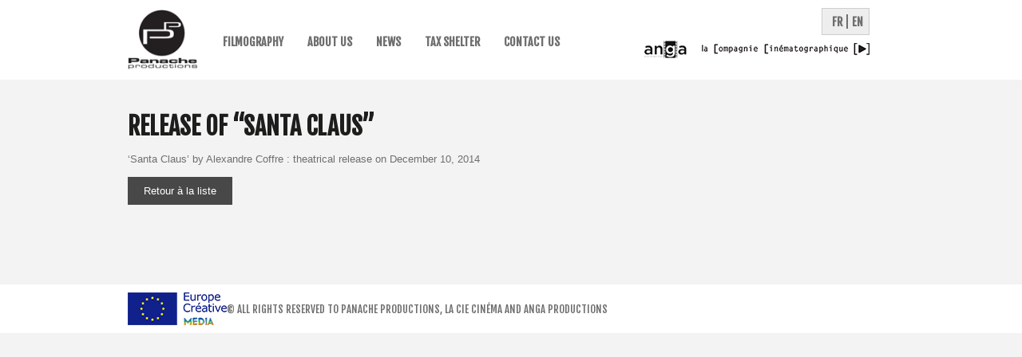

--- FILE ---
content_type: text/css
request_url: https://www.panacheproductions.be/wp-content/themes/panache/style.css?1695709073
body_size: 3769
content:
/*
Theme Name: Panache Productions
Theme URI: https://wordpress.org/themes/twentyfifteen
Author: the WordPress team
Author URI: https://wordpress.org/
Description: Our 2015 default theme is clean, blog-focused, and designed for clarity. Twenty Fifteen's simple, straightforward typography is readable on a wide variety of screen sizes, and suitable for multiple languages. We designed it using a mobile-first approach, meaning your content takes center-stage, regardless of whether your visitors arrive by smartphone, tablet, laptop, or desktop computer.
Version: 1.0
License: GNU General Public License v2 or later
License URI: http://www.gnu.org/licenses/gpl-2.0.html
Tags: black, blue, gray, pink, purple, white, yellow, dark, light, two-columns, left-sidebar, fixed-layout, responsive-layout, accessibility-ready, custom-background, custom-colors, custom-header, custom-menu, editor-style, featured-images, microformats, post-formats, rtl-language-support, sticky-post, threaded-comments, translation-ready
Text Domain: twentyfifteen

This theme, like WordPress, is licensed under the GPL.
Use it to make something cool, have fun, and share what you've learned with others.
*/

html, body, div, span, applet, object, iframe, h1, h2, h3, h4, h5, h6, p, blockquote, pre, a, abbr, acronym, address, big, cite, code, del, dfn, em, font, ins, kbd, q, s, samp, small, strike, sub, sup, tt, var, dl, dt, dd, ol, ul, li, fieldset, form, label, legend, table, caption, tbody, tfoot, thead, tr, th, td {
	border: 0;
	font-family: inherit;
	font-size: 100%;
	font-style: inherit;
	font-weight: inherit;
	margin: 0;
	outline: 0;
	padding: 0;
	vertical-align: baseline;
}

*,
*:before,
*:after {
	-webkit-box-sizing: border-box;
	-moz-box-sizing: border-box;
	box-sizing: border-box;
}
html {
	-webkit-text-size-adjust: 100%;
	-ms-text-size-adjust: 100%;
}

body{
	font-size: 13px;
	font-family: 'Roboto', sans-serif;
	background: #f3f3f3;
	color: #6f6f6f;
}

header, nav, section, article, aside, footer{ display: block; }

div.wrap{
	width: 960px;
	margin: 0 auto;
}

header{
	margin-bottom: 40px;
	height: 100px;
	background: #fff;
}
header a#logo{
	background: url('images/logo.png') top left no-repeat;
	background-size: contain;
	display: block;
	text-indent: -9999px;
	width: 99px;
	height: 75px;
	margin: 12px 0 0 0;
	float: left;
}
header nav{
	margin-top: 10px;
	float: left;
	width: 830px;
	position: relative;
}
header nav ul{
	margin: 0 auto;
	float: left;
}
header nav ul li{
	float: left;
	list-style: none;
	margin-left: 10px;
	font-size: 14px;
	position: relative;
	height: 30px;
}
header nav ul li a{
	display: inline-block;
	padding: 0 10px;
	color: #706f6f;
	text-transform: uppercase;
	font-weight: bold;
	font-family: 'Fjalla One', sans-serif;
}
header nav ul li.current-menu-item > a,
header nav ul li.current-menu-parent > a,
header nav ul li a:hover{
	color: #000;
}

header nav ul ul{
	display: none;
	position: absolute;
    top: 20px;
    left: 0;
    width: 190px;
    background: #f3f3f3;
    z-index: 99999;
    padding-bottom: 10px;
}
header nav li:hover ul{
	display: block;
}
header nav li:hover > a{
	color: #000;
}
header nav ul ul li{
	height: auto;
	margin-top: 15px;
}

header div.logos{
	float: right;
	display: flex;
	align-items: center;
	padding-top: 5px;
}
header div.logos img{
	margin-left: 15px;
	display: block;
}

/* MULTILINGUAL MENU*/
#page #lang_sel_list{
	float: right;
}
#page .movie #lang_sel_list{
	float: right;
	margin-right: 20px;
	font-weight: bold;
}
#page #lang_sel_list ul{
	border-top: none;
}
#page #lang_sel_list ul li{
	height: auto;
}
#page #lang_sel_list ul li+li{
	border-left: 2px solid #706f6f;
}
#page #lang_sel_list a{
	float: right;
	color: #706f6f !important;
	background: none;
	padding: 0 5px;
	font-size: 14px;
	line-height: inherit;
	text-transform: uppercase;
	font-family: 'Fjalla One', sans-serif;
}
#page #lang_sel_list a.lang_sel_sel{
	color: #000 !important;
}
#page #lang_sel_list li:last-child a{
	padding-right: 0;
}

header .socials{
	float: right;
}
header .socials a{
	display: inline-block;
	text-indent: -9999px;
	width: 17px;
	height: 17px;
	border-radius: 50%;
	background: #363636 url('images/social-icons.png') -14px 4px no-repeat;
}

aside{
	float: right;
	width: 250px;
	overflow: auto;
}
aside img{
	border: 10px solid #fff;
	display: block;
	margin-bottom: 30px;
	height: 300px;
	width: auto;
	max-width: 250px;
}
aside ul span{
	color: #1c1c1c;
}
.site-main{
	overflow: auto;
	padding-bottom: 100px;
}

/*MOVIE DETAIL*/
.content-area.movie{
	padding: 20px;
	width: 1000px;
	margin: 0 auto;
}
.movie-content{
	width: 660px;
	min-height: 680px;
	border-bottom: 1px solid #737373;
	padding-bottom: 30px;
	position: relative;
}
.movie-content:after{
	content: '';
	position: absolute;
	width: 250px;
	height: 1px;
	background: #737373;
	bottom: -1px;
	right: -300px;
}
.movie-content .synopsys{
	border-bottom: 1px solid #737373;
	padding-bottom: 15px;
	margin-bottom: 30px;
}
.movie-content iframe{
	border: 10px solid #fff;
	margin-bottom: 30px;
	-webkit-box-sizing: content-box;
	-moz-box-sizing: content-box;
	box-sizing: content-box;
	-webkit-box-sizing: content-box;
	-moz-box-sizing: content-box;
	box-sizing: content-box;

}
.movie-content ul li{
	list-style: none;
	color: #1c1c1c;
}
aside .zoombox{
	position: relative;
}
aside .zoombox img:hover{
	cursor: pointer;
}
aside .zoombox:before{
	content: '';
	width: 50px;
	height: 50px;
	position: absolute;
	background: rgba(0,0,0,0.45) url('images/gallery-icon.png') center no-repeat;
	bottom: 10px;
	left: 10px;
}
.movie-content .gallery{
	display: none;
}
.no-trailer{
	width: 620px;
	height: 260px;
	background: #000;
	margin-bottom: 30px;
	line-height: 260px;
	text-align: center;
	color: #fff;
	border: 10px solid #fff;
}

/*NEWS LIST*/
.page-template-news .site-main ul li{
	list-style: none;
	padding: 10px 0;
}
.page-template-news .site-main ul li+li{
	border-top: 1px solid #ccc;
}
.page-template-news .site-main ul li a{
	font-size: 16px;
}
.page-template-news .site-main ul li .post-date{
	display: block;
}
.wp-post-image{
	border: 10px solid #fff;
	display: block;
	margin-bottom: 20px;
}


/*NINJA FORMS*/
/*NINJA FORMS*/
.ninja-forms-cont{
	float: right;
	width: 50%;
}
.nf-field-container{
	padding: 0 10px;
}
.left-wrap{
	float: left;
	width: 50%;
	clear: none;
}
.left-70-wrap{
	width: 70%;
}
.left-30-wrap{
	width: 30%;
}
.nf-error-wrap.nf-error{
	position: absolute;
	bottom: -9px;
	font-size: 12px;
}

.ninja-forms-response-msg,
.ninja-forms-required-items{
	display: none;
}
.ninja-forms-form-wrap label{
	font-weight: 500 !important;
	font-size: 14px;
}
.field-wrap label{
	margin-bottom: 2px !important;
}
.field-wrap{
	margin-bottom: 8px !important;
}
#ninja_forms_field_17_div_wrap,
#ninja_forms_field_19_div_wrap,
#ninja_forms_field_26_div_wrap,
#ninja_forms_field_28_div_wrap{
 	padding-left: 20px;
}
#ninja_forms_field_23_div_wrap{
	padding-top: 20px;
}
.ninja-forms-form-wrap input.ninja-forms-field,
.ninja-forms-form-wrap select.ninja-forms-field{
	height: 35px;
	border: 1px solid #ccc;
	padding: 0 10px;
	outline: none;
	border-radius: 3px;
}
.ninja-forms-form-wrap textarea.ninja-forms-field{
	height: 135px;
	padding: 10px;
}
.ninja-forms-form-wrap .submit-wrap input{
	background: #000;
	color: #fff;
	border: none;
	cursor: pointer;
	padding: 15px 35px;
	height: auto;
	font-size: 15px;
	font-family: 'Fjalla One', sans-serif;
	text-transform: uppercase;
	float: right;
}
.list-radio-wrap ul li{
	float: left;
	margin-right: 20px !important;
	padding: 0 !important;
}
.list-radio-wrap,
#ninja_forms_field_5_div_wrap{
	margin-bottom: 15px !important;
}
.list-radio-wrap ul li input.ninja-forms-field{
	height: auto;
	margin: 0 3px 0 0 !important;
}
#ninja_forms_field_5_label,
#ninja_forms_field_13_label,
#ninja_forms_field_14_counter{
	display: none;
}

table{
	border-bottom: 1px solid #000;
	padding-bottom: 20px;
	margin-bottom: 20px;
}
table td{
	width: 33.3333%;
	padding: 0 30px 0 0;
}
table thead th{
	font-family: 'Fjalla One', sans-serif;
    font-size: 16px;
    font-weight: normal;
    color: #1d1d1b;
    margin-bottom: 15px;
    text-transform: uppercase;
    font-weight: bold;
    padding: 0 0 5px;
    text-align: left;
}
table h3{
	font-family: 'Fjalla One', sans-serif;
    font-size: 14px;
    font-weight: bold;
    color: #000;
}

footer{
	background: #fff;
	text-transform: uppercase;
	text-align: center;
	font-family: 'Fjalla One', sans-serif;
}
footer .flex{
	display: flex;
	gap: 3rem;
	padding: 10px 0;
	align-items: center;
}


/*STYLES*/
a{
	color: #333;
	text-decoration: none;
}
a.btn{
	padding: 10px 20px;
	color: #fff;
	text-align: center;
	text-decoration: none;
	background: #484848;
	display: inline-block;
}
a.btn:hover{
	background: #5d5d5d;
}
p{
	margin-bottom: 15px;
	color: #6f6f6f;
}
h1,h2,h3{
	font-family: 'Fjalla One', sans-serif;
	font-size: 30px;
	font-weight: normal;
	color: #1d1d1b;
	margin-bottom: 15px;
	text-transform: uppercase;
	font-weight: bold;
}
h2{
	font-size: 18px;
}
h3{
	font-size: 16px;
}

/*-----------------------------------------------
          ---- CSS SITE MOBILE ----
-----------------------------------------------*/
@media only screen and (min-width: 960px){
	#responsiveBtn{
		display: none;
	}
  header nav{
    height: auto !important;
  }
}
@media only screen and (max-width: 960px){
	#responsiveBtn {
		cursor:pointer;
		position: fixed;
		top: 13px;
		right: 20px;
		width: 40px;
		height: 40px;
		background: #231E20;
		text-indent: -9999px;
		z-index: 8009;
		display: block !important;
	}
	#responsiveBtn:after{
		content: '';
		position: absolute;
		display: block;
		width: 1.5rem;
		height: 0;
		top: 0;
		left: 8px;
		-moz-box-shadow: 0 10px 0 2px white, 0 20px 0 2px white, 0 30px 0 2px white;
		-webkit-box-shadow: 0 10px 0 2px white, 0 20px 0 2px white, 0 30px 0 2px white;
		box-shadow: 0 10px 0 2px white, 0 20px 0 2px white, 0 30px 0 2px white;
	}


	body{
		padding-top: 70px;
		font-size: 14px;
	}
	div#wrap, div.wrap{
		width: auto !important;
		padding: 0 20px;
	}
	header{
		overflow: visible;
		padding: 0;
		margin: 0;
		background: #FFF;
		border-bottom: 2px solid #DCDEDD;
		position: fixed;
		top: 0;
		left: 0;
		width: 100%;
		z-index: 999;
		height: 70px;
	}
	header nav {
		width: 250px;
		height: 100%;
		position: fixed;
		right: 0;
		top: 70px;
		background-color: #fff;
		z-index: 5;
		padding: 0;
		margin: 0;
		overflow-y: auto;
		overflow-x: hidden;
		-moz-transform: translateX(250px);
		-ms-transform: translateX(250px);
		-webkit-transform: translateX(250px);
		transform: translateX(250px);
		-moz-transition-duration: 0.3s;
		-o-transition-duration: 0.3s;
		-webkit-transition-duration: 0.3s;
		transition-duration: 0.3s;
	}
	header nav.open{
		right: 0;
		-moz-transform: translateX(0);
		-ms-transform: translateX(0);
		-webkit-transform: translateX(0);
		transform: translateX(0);
	}
	header nav > ul{
		background: none;
		padding-top: 65px;
		float: none;
		border-bottom: 1px solid #ccc;
		margin-bottom: 20px;
		padding-bottom: 20px;
	}
	header nav ul.menu li{
		float: none;
		margin: 0;
		clear: both;
	}
	header nav ul li a{
		padding-left: 20px;
		display: block;
		line-height: 40px;
		font-size: 18px;
	}
	header nav ul li a:hover{
		background: none;
	}
	header nav ul li:first-child a{
		background: none;
		text-indent: inherit;
		width: auto;
		height: auto;
	}
	header nav ul ul{
		position: static;
		width: 100%;
	}
	header a#logo{
		margin: 5px;
		width: 147px;
		height: 60px;
		background-size: contain;
	}
	header #lang_sel_list{
		width: 55px;
		margin: 0 auto;
		float: none;
	}
	header #lang_sel_list a{
		font-size: 18px;
		background: none !important;
	}
	header .socials{
		float: none;
		text-align: center;
		padding-top: 15px;
	}

	header div.logos{
		display: block;
		clear: both;
		float: none;
		padding: 20px;
	}
	header div.logos img{
		margin: 0 0 15px;
	}

	.site-main{
		padding: 20px 0;
		text-align: justify;
	}
	.single-movie .site-main{
		padding: 0;
	}
	header img.anga{
		position: static;
	}
	/*MOVIE DETAIL*/
	aside{
		float: none;
		width: 100%;
		margin-bottom: 20px;
		padding-bottom: 20px;
		border-bottom: 1px solid #737373;
	}
	aside img{
		margin: 0 auto 20px;
	}
	.content-area.movie{
		width: 100%;
		padding: 10px;
	}
	.content-area.movie h1{
		clear: both;
	}
	.movie-content{
		width: 100%;
		min-height: inherit;
	}
	.movie-content:after{
		content: '';
		display: none;
	}
	.movie-content .synopsys{
		text-align: justify;
	}
	.movie-content iframe,
	.no-trailer{
		border: 10px solid #fff;
		-webkit-box-sizing: border-box;
		-moz-box-sizing: border-box;
		box-sizing: border-box;
		width: 100% !important;
	}

	footer p, footer p+p{
	  float: none;
	  display: block;
	  margin-bottom: 15px;
	  text-align: center;
	}

	html > div+div > div:nth-child(2),
	html > div+div > div:nth-child(3){
		transform: translate(31px, 20px) !important;
	}
	html > div+div > div:nth-child(3){
		right: 33px;
		left: initial !important;
	}
	html > div+div > div:nth-child(2){
		height: 100% !important;
	}
	html > div+div > div:nth-child(2) div{
		height: 92% !important;
	}
	html > div+div > div:nth-child(2) div:nth-child(3){
		height: 100% !important;
	}

	html > div img{
		position: static !important;
		margin: 0 auto !important;
		width: 80%;
		height: auto;
		border: 10px solid #fff !important;
	}
	html > div div{
		background-color: #F3F3F3 !important;
		background-image: none !important;
	}

	footer div.wrap.flex{
		gap: 1rem;
		padding: 10px 20px;
		justify-content: space-between;
	}
	footer span{
		font-size: 0.6rem;
	}

	@media screen and (orientation:landscape) {
	}
}

--- FILE ---
content_type: text/plain
request_url: https://www.google-analytics.com/j/collect?v=1&_v=j102&a=1197745313&t=pageview&_s=1&dl=https%3A%2F%2Fwww.panacheproductions.be%2Fen%2Frelease-of-santa-claus%2F&ul=en-us%40posix&dt=Release%20of%20%E2%80%9CSanta%20Claus%E2%80%9D%20%E2%80%93%20Panache%20Productions&sr=1280x720&vp=1280x720&_u=IEBAAEABAAAAACAAI~&jid=238177860&gjid=268588979&cid=1958093365.1768975077&tid=UA-73361926-1&_gid=1665901620.1768975077&_r=1&_slc=1&z=2061403070
body_size: -453
content:
2,cG-GXPN19BHMS

--- FILE ---
content_type: application/javascript
request_url: https://www.panacheproductions.be/wp-content/themes/panache/js/coverflow/java/FWDRoyal3DCoverflow.js?v=2
body_size: 74288
content:
(window._gsQueue||(window._gsQueue=[])).push(function(){"use strict";var e=/(\d|\.)+/g,t={aqua:[0,255,255],lime:[0,255,0],silver:[192,192,192],black:[0,0,0],maroon:[128,0,0],teal:[0,128,128],blue:[0,0,255],navy:[0,0,128],white:[255,255,255],fuchsia:[255,0,255],olive:[128,128,0],yellow:[255,255,0],orange:[255,165,0],gray:[128,128,128],purple:[128,0,128],green:[0,128,0],red:[255,0,0],pink:[255,192,203],cyan:[0,255,255],transparent:[255,255,255,0]},n=function(e,t,n){return e=0>e?e+1:e>1?e-1:e,0|255*(1>6*e?t+6*(n-t)*e:.5>e?n:2>3*e?t+6*(n-t)*(2/3-e):t)+.5},r=function(r){if(""===r||null==r||"none"===r)return t.transparent;if(t[r])return t[r];if("number"==typeof r)return[r>>16,255&r>>8,255&r];if("#"===r.charAt(0))return 4===r.length&&(r="#"+r.charAt(1)+r.charAt(1)+r.charAt(2)+r.charAt(2)+r.charAt(3)+r.charAt(3)),r=parseInt(r.substr(1),16),[r>>16,255&r>>8,255&r];if("hsl"===r.substr(0,3)){r=r.match(e);var s=Number(r[0])%360/360,o=Number(r[1])/100,u=Number(r[2])/100,a=.5>=u?u*(o+1):u+o-u*o,f=2*u-a;return r.length>3&&(r[3]=Number(r[3])),r[0]=n(s+1/3,f,a),r[1]=n(s,f,a),r[2]=n(s-1/3,f,a),r}return r.match(e)||t.transparent};window._gsDefine.plugin({propName:"colorProps",priority:-1,API:2,init:function(e,t){this._target=e;var n,i,o,u;for(n in t)o=r(t[n]),this._firstPT=u={_next:this._firstPT,p:n,f:"function"==typeof e[n],n:n,r:!1},i=r(u.f?e[n.indexOf("set")||"function"!=typeof e["get"+n.substr(3)]?n:"get"+n.substr(3)]():e[n]),u.s=Number(i[0]),u.c=Number(o[0])-u.s,u.gs=Number(i[1]),u.gc=Number(o[1])-u.gs,u.bs=Number(i[2]),u.bc=Number(o[2])-u.bs,(u.rgba=i.length>3||o.length>3)&&(u.as=4>i.length?1:Number(i[3]),u.ac=(4>o.length?1:Number(o[3]))-u.as),u._next&&(u._next._prev=u);return!0},set:function(e){for(var t,n=this._firstPT;n;)t=(n.rgba?"rgba(":"rgb(")+(n.s+e*n.c>>0)+", "+(n.gs+e*n.gc>>0)+", "+(n.bs+e*n.bc>>0)+(n.rgba?", "+(n.as+e*n.ac):"")+")",n.f?this._target[n.p](t):this._target[n.p]=t,n=n._next}})}),window._gsDefine&&window._gsQueue.pop()();(function(e){var t=function(n,r){var i=this;var s=t.prototype;this.categories_ar=r.categories_ar;this.buttons_ar=[];this.mainHolder_do=null;this.selector_do=null;this.mainButtonsHolder_do=null;this.buttonsHolder_do=null;this.arrowW=r.arrowW;this.arrowH=r.arrowH;this.arrowN_str=r.arrowN_str;this.arrowS_str=r.arrowS_str;this.selectorLabel_str=r.selectorLabel;this.selectorBkColorN_str1=r.selectorBackgroundNormalColor1;this.selectorBkColorS_str1=r.selectorBackgroundSelectedColor1;this.selectorBkColorN_str2=r.selectorBackgroundNormalColor2;this.selectorBkColorS_str2=r.selectorBackgroundSelectedColor2;this.selectorTextColorN_str=r.selectorTextNormalColor;this.selectorTextColorS_str=r.selectorTextSelectedColor;this.itemBkColorN_str1=r.buttonBackgroundNormalColor1;this.itemBkColorS_str1=r.buttonBackgroundSelectedColor1;this.itemBkColorN_str2=r.buttonBackgroundNormalColor2;this.itemBkColorS_str2=r.buttonBackgroundSelectedColor2;this.itemTextColorN_str=r.buttonTextNormalColor;this.itemTextColorS_str=r.buttonTextSelectedColor;this.shadowColor_str=r.shadowColor;this.position_str=r.position;this.finalX;this.finalY;this.totalButtons=i.categories_ar.length;this.curId=r.startAtCategory;this.horizontalMargins=r.comboBoxHorizontalMargins;this.verticalMargins=r.comboBoxVerticalMargins;this.buttonsHolderWidth=0;this.buttonsHolderHeight=0;this.totalWidth=0;this.buttonHeight=26;this.totalButtonsHeight=0;this.sapaceBetweenButtons=0;this.borderRadius=r.comboBoxCornerRadius;this.hideMenuTimeOutId_to;this.getMaxWidthResizeAndPositionId_to;this.isShowed_bl=false;this.isOpened_bl=false;this.hasPointerEvent_bl=FWDR3DCovUtils.hasPointerEvent;this.isMobile_bl=FWDR3DCovUtils.isMobile;this.init=function(){i.setVisible(false);i.setZ(2e5);i.setupMainContainers();i.getMaxWidthResizeAndPositionId_to=setTimeout(function(){i.getMaxWidthResizeAndPosition(),i.setButtonsState();i.position();i.showFirstTime()},200)};this.setupMainContainers=function(){var e;i.mainHolder_do=new FWDR3DCovDisplayObject("div");i.mainHolder_do.setOverflow("visible");i.addChild(i.mainHolder_do);i.mainButtonsHolder_do=new FWDR3DCovDisplayObject("div");i.mainButtonsHolder_do.setY(i.buttonHeight);i.mainHolder_do.addChild(i.mainButtonsHolder_do);i.buttonsHolder_do=new FWDR3DCovDisplayObject("div");i.mainButtonsHolder_do.addChild(i.buttonsHolder_do);FWDR3DCovComboBoxSelector.setPrototype();i.selector_do=new FWDR3DCovComboBoxSelector(i.arrowW,i.arrowH,i.arrowN_str,i.arrowS_str,i.selectorLabel_str,i.selectorBkColorN_str1,i.selectorBkColorS_str1,i.selectorBkColorN_str2,i.selectorBkColorS_str2,i.selectorTextColorN_str,i.selectorTextColorS_str,i.buttonHeight);i.mainHolder_do.addChild(i.selector_do);i.selector_do.setNormalState(false);if(i.borderRadius!=0){i.selector_do.bk_sdo.getStyle().borderTopLeftRadius=i.borderRadius+"px";i.selector_do.bk_sdo.getStyle().borderTopRightRadius=i.borderRadius+"px";i.selector_do.bk_sdo.getStyle().borderBottomLeftRadius=i.borderRadius+"px";i.selector_do.bk_sdo.getStyle().borderBottomRightRadius=i.borderRadius+"px";i.getStyle().borderRadius=i.borderRadius+"px"}i.selector_do.addListener(FWDR3DCovComboBoxSelector.MOUSE_DOWN,i.openMenuHandler);for(var t=0;t<i.totalButtons;t++){FWDR3DCovComboBoxButton.setPrototype();e=new FWDR3DCovComboBoxButton(i.categories_ar[t],i.itemBkColorN_str1,i.itemBkColorS_str1,i.itemBkColorN_str2,i.itemBkColorS_str2,i.itemTextColorN_str,i.itemTextColorS_str,t,i.buttonHeight);i.buttons_ar[t]=e;e.addListener(FWDR3DCovComboBoxButton.MOUSE_DOWN,i.buttonOnMouseDownHandler);i.buttonsHolder_do.addChild(e)}if(i.borderRadius!=0){e.bk_sdo.getStyle().borderBottomLeftRadius=i.borderRadius+"px";e.bk_sdo.getStyle().borderBottomRightRadius=i.borderRadius+"px"}};this.buttonOnMouseDownHandler=function(n){i.curId=n.target.id;i.setButtonsStateBasedOnId();clearTimeout(i.hideMenuTimeOutId_to);i.hide(true);i.selector_do.enable();if(i.isMobile_bl){if(i.hasPointerEvent_bl){e.removeEventListener("MSPointerDown",i.checkOpenedMenu)}else{e.removeEventListener("touchstart",i.checkOpenedMenu)}}else{if(e.addEventListener){e.removeEventListener("mousemove",i.checkOpenedMenu)}else if(document.attachEvent){document.detachEvent("onmousemove",i.checkOpenedMenu)}}i.dispatchEvent(t.BUTTON_PRESSED,{id:i.curId})};this.openMenuHandler=function(){if(i.isShowed_bl)return;i.selector_do.disable();i.show(true);i.startToCheckOpenedMenu();i.dispatchEvent(t.OPEN)};this.setButtonsStateBasedOnId=function(){for(var e=0;e<i.totalButtons;e++){button_do=i.buttons_ar[e];if(e==i.curId){button_do.disable()}else{button_do.enable()}}};this.setValue=function(e){i.curId=e;i.setButtonsStateBasedOnId()};this.startToCheckOpenedMenu=function(t){if(i.isMobile_bl){if(i.hasPointerEvent_bl){e.addEventListener("MSPointerDown",i.checkOpenedMenu)}else{e.addEventListener("touchstart",i.checkOpenedMenu)}}else{if(e.addEventListener){e.addEventListener("mousemove",i.checkOpenedMenu)}else if(document.attachEvent){document.attachEvent("onmousemove",i.checkOpenedMenu)}}};this.checkOpenedMenu=function(t){if(t.preventDefault)t.preventDefault();var n=FWDR3DCovUtils.getViewportMouseCoordinates(t);if(!FWDR3DCovUtils.hitTest(i.screen,n.screenX,n.screenY)){if(i.isMobile_bl){i.hide(true);i.selector_do.enable()}else{clearTimeout(i.hideMenuTimeOutId_to);i.hideMenuTimeOutId_to=setTimeout(function(){i.hide(true);i.selector_do.enable()},1e3)}if(i.isMobile_bl){if(i.hasPointerEvent_bl){e.removeEventListener("MSPointerDown",i.checkOpenedMenu)}else{e.removeEventListener("touchstart",i.checkOpenedMenu)}}else{if(e.addEventListener){e.removeEventListener("mousemove",i.checkOpenedMenu)}else if(document.attachEvent){document.detachEvent("onmousemove",i.checkOpenedMenu)}}}else{clearTimeout(i.hideMenuTimeOutId_to)}};i.getMaxWidthResizeAndPosition=function(){var e;var t;var n;i.totalWidth=0;i.totalButtonsHeight=0;i.totalWidth=i.selector_do.getMaxTextWidth()+20;for(var r=0;r<i.totalButtons;r++){e=i.buttons_ar[r];if(e.getMaxTextWidth()>i.totalWidth)i.totalWidth=e.getMaxTextWidth()}for(var r=0;r<i.totalButtons;r++){e=i.buttons_ar[r];e.setY(r*(e.totalHeight+i.sapaceBetweenButtons));e.totalWidth=i.totalWidth;e.setWidth(i.totalWidth);e.centerText()}i.totalButtonsHeight=e.getY()+e.totalHeight;i.setWidth(i.totalWidth);i.setHeight(i.buttonHeight);i.mainButtonsHolder_do.setWidth(i.totalWidth);i.selector_do.totalWidth=i.totalWidth;i.selector_do.setWidth(i.totalWidth);i.selector_do.centerText();i.buttonsHolder_do.setWidth(i.totalWidth);i.buttonsHolder_do.setHeight(i.totalButtonsHeight);i.hide(false,true)};this.setButtonsState=function(){var e;for(var t=0;t<i.totalButtons;t++){e=i.buttons_ar[t];if(t==i.curId){e.disable(true)}else{e.enable(true)}}};this.position=function(){if(i.position_str=="topleft"){i.finalX=Math.max((n.stageWidth-n.originalWidth)/2+i.horizontalMargins,i.horizontalMargins);i.finalY=i.verticalMargins}else if(i.position_str=="topright"){i.finalX=Math.min((n.originalWidth-n.stageWidth)/2+n.stageWidth-i.totalWidth-i.horizontalMargins,n.stageWidth-i.totalWidth-i.horizontalMargins);i.finalY=i.verticalMargins}if(FWDR3DCovUtils.isAndroid){i.setX(Math.floor(i.finalX));i.setY(Math.floor(i.finalY-1));setTimeout(i.posCombobox,100)}else{i.posCombobox()}};this.posCombobox=function(){i.setX(Math.floor(i.finalX));i.setY(Math.floor(i.finalY))};this.showFirstTime=function(){i.setVisible(true);if(i.position_str=="topleft"||i.position_str=="topright"){i.mainHolder_do.setY(-(i.verticalMargins+i.buttonHeight))}i.getStyle().boxShadow="0px 0px 3px "+i.shadowColor_str;FWDR3DCovModTweenMax.to(i.mainHolder_do,.8,{y:0,ease:Expo.easeInOut})};this.hide=function(e,t){if(!i.isShowed_bl&&!t)return;FWDR3DCovModTweenMax.killTweensOf(this);i.isShowed_bl=false;if(i.borderRadius!=0){i.selector_do.bk_sdo.getStyle().borderBottomLeftRadius=i.borderRadius+"px";i.selector_do.bk_sdo.getStyle().borderBottomRightRadius=i.borderRadius+"px"}if(e){FWDR3DCovModTweenMax.to(i.buttonsHolder_do,.6,{y:-i.totalButtonsHeight,ease:Expo.easeInOut});FWDR3DCovModTweenMax.to(i.mainButtonsHolder_do,.6,{h:0,ease:Expo.easeInOut});FWDR3DCovModTweenMax.to(i,.6,{h:i.buttonHeight,ease:Expo.easeInOut})}else{i.buttonsHolder_do.setY(i.buttonHeight-i.totalButtonsHeight);i.mainButtonsHolder_do.setHeight(0);i.setHeight(i.buttonHeight)}};this.show=function(e,t){if(i.isShowed_bl&&!t)return;FWDR3DCovModTweenMax.killTweensOf(this);i.isShowed_bl=true;if(i.borderRadius!=0){i.selector_do.bk_sdo.getStyle().borderBottomLeftRadius=0+"px";i.selector_do.bk_sdo.getStyle().borderBottomRightRadius=0+"px"}if(e){FWDR3DCovModTweenMax.to(i.buttonsHolder_do,.6,{y:0,ease:Expo.easeInOut});FWDR3DCovModTweenMax.to(i.mainButtonsHolder_do,.6,{h:i.totalButtonsHeight+i.buttonHeight,ease:Expo.easeInOut});FWDR3DCovModTweenMax.to(i,.6,{h:i.totalButtonsHeight+i.buttonHeight,ease:Expo.easeInOut})}else{i.buttonsHolder_do.setY(i.buttonHeight);i.mainButtonsHolder_do.setHeight(i.buttonHeight+i.buttonHeight);i.setHeight(i.buttonHeight+i.buttonHeight)}};this.init();this.destroy=function(){if(i.isMobile_bl){e.removeEventListener("MSPointerDown",i.checkOpenedMenu);e.removeEventListener("touchstart",i.checkOpenedMenu)}else{if(e.removeEventListener){e.removeEventListener("mousemove",i.checkOpenedMenu)}else if(document.detachEvent){document.detachEvent("onmousemove",i.checkOpenedMenu)}}clearTimeout(i.hideMenuTimeOutId_to);clearTimeout(i.getMaxWidthResizeAndPositionId_to);FWDR3DCovModTweenMax.killTweensOf(i);FWDR3DCovModTweenMax.killTweensOf(i.mainHolder_do);FWDR3DCovModTweenMax.killTweensOf(i.buttonsHolder_do);FWDR3DCovModTweenMax.killTweensOf(i.mainButtonsHolder_do);i.mainHolder_do.destroy();i.selector_do.destroy();i.mainButtonsHolder_do.destroy();i.buttonsHolder_do.destroy();i.categories_ar=null;i.buttons_ar=null;i.mainHolder_do=null;i.selector_do=null;i.mainButtonsHolder_do=null;i.buttonsHolder_do=null;i.upArrowN_img=null;i.upArrowS_img=null;n=null;r=null;i.setInnerHTML("");s.destroy();i=null;s=null;t.prototype=null}};t.setPrototype=function(){t.prototype=new FWDR3DCovDisplayObject3D("div")};t.OPEN="open";t.HIDE_COMPLETE="infoWindowHideComplete";t.BUTTON_PRESSED="buttonPressed";t.prototype=null;e.FWDR3DCovComboBox=t})(window);(function(){var e=function(t,n,r,i,s,o,u,a,f){var l=this;var c=e.prototype;this.bk_sdo=null;this.text_sdo=null;this.dumy_sdo=null;this.label1_str=t;this.backgroundNormalColor_str1=n;this.backgroundSelectedColor_str1=r;this.backgroundNormalColor_str2=i;this.backgroundSelectedColor_str2=s;this.textNormalColor_str=o;this.textSelectedColor_str=u;this.totalWidth=400;this.totalHeight=f;this.id=a;this.hasPointerEvent_bl=FWDR3DCovUtils.hasPointerEvent;this.isMobile_bl=FWDR3DCovUtils.isMobile;this.isDisabled_bl=false;this.colorObj={color1:l.backgroundNormalColor_str1,color2:l.backgroundNormalColor_str2};l.init=function(){l.setBackfaceVisibility();l.setButtonMode(true);l.setupMainContainers();l.setWidth(l.totalWidth);l.setHeight(l.totalHeight)};l.setupMainContainers=function(){l.bk_sdo=new FWDR3DCovSimpleDisplayObject("div");l.bk_sdo.setCSSGradient(l.backgroundNormalColor_str1,l.backgroundNormalColor_str2);l.addChild(l.bk_sdo);l.text_sdo=new FWDR3DCovSimpleDisplayObject("div");l.text_sdo.getStyle().whiteSpace="nowrap";l.text_sdo.setBackfaceVisibility();l.text_sdo.setOverflow("visible");l.text_sdo.setDisplay("inline-block");l.text_sdo.getStyle().fontFamily="Arial";l.text_sdo.getStyle().fontSize="13px";l.text_sdo.getStyle().padding="6px";l.text_sdo.getStyle().color=l.normalColor_str;l.text_sdo.getStyle().fontSmoothing="antialiased";l.text_sdo.getStyle().webkitFontSmoothing="antialiased";l.text_sdo.getStyle().textRendering="optimizeLegibility";if(FWDR3DCovUtils.isIEAndLessThen9){l.text_sdo.screen.innerText=l.label1_str}else{l.text_sdo.setInnerHTML(l.label1_str)}l.addChild(l.text_sdo);l.dumy_sdo=new FWDR3DCovSimpleDisplayObject("div");if(FWDR3DCovUtils.isIE){l.dumy_sdo.setBkColor("#FF0000");l.dumy_sdo.setAlpha(0)}l.addChild(l.dumy_sdo);if(l.isMobile_bl){if(l.hasPointerEvent_bl){l.screen.addEventListener("MSPointerOver",l.onMouseOver);l.screen.addEventListener("MSPointerOut",l.onMouseOut);l.screen.addEventListener("MSPointerDown",l.onMouseDown);l.screen.addEventListener("MSPointerUp",l.onClick)}else{l.screen.addEventListener("touchstart",l.onMouseDown)}}else if(l.screen.addEventListener){l.screen.addEventListener("mouseover",l.onMouseOver);l.screen.addEventListener("mouseout",l.onMouseOut);l.screen.addEventListener("mousedown",l.onMouseDown);l.screen.addEventListener("click",l.onClick)}else if(l.screen.attachEvent){l.screen.attachEvent("onmouseover",l.onMouseOver);l.screen.attachEvent("onmouseout",l.onMouseOut);l.screen.attachEvent("onmousedown",l.onMouseDown);l.screen.attachEvent("onclick",l.onClick)}};l.onMouseOver=function(t){if(l.isDisabled_bl)return;if(!t.pointerType||t.pointerType==t.MSPOINTER_TYPE_MOUSE){FWDR3DCovModTweenMax.killTweensOf(l.text_sdo);l.setSelectedState(true);l.dispatchEvent(e.MOUSE_OVER)}};l.onMouseOut=function(t){if(l.isDisabled_bl)return;if(!t.pointerType||t.pointerType==t.MSPOINTER_TYPE_MOUSE){FWDR3DCovModTweenMax.killTweensOf(l.text_sdo);l.setNormalState(true);l.dispatchEvent(e.MOUSE_OUT)}};l.onClick=function(t){if(l.isDisabled_bl)return;if(t.preventDefault)t.preventDefault();l.dispatchEvent(e.CLICK)};l.onMouseDown=function(t){if(l.isDisabled_bl)return;if(t.preventDefault)t.preventDefault();l.dispatchEvent(e.MOUSE_DOWN,{e:t})};this.setSelectedState=function(e){if(e){FWDR3DCovModTweenMax.to(l.colorObj,.6,{colorProps:{color1:l.backgroundSelectedColor_str1,color2:l.backgroundSelectedColor_str2},ease:Quart.easeOut,onUpdate:l.applyProps});FWDR3DCovModTweenMax.to(l.text_sdo.screen,.6,{css:{color:l.textSelectedColor_str},ease:Quart.easeOut})}else{l.bk_sdo.setCSSGradient(l.backgroundSelectedColor_str,l.backgroundNormalColor_str);l.text_sdo.getStyle().color=l.textSelectedColor_str}};this.setNormalState=function(e){if(e){FWDR3DCovModTweenMax.to(l.colorObj,.6,{colorProps:{color1:l.backgroundNormalColor_str1,color2:l.backgroundNormalColor_str2},ease:Quart.easeOut,onUpdate:l.applyProps});FWDR3DCovModTweenMax.to(l.text_sdo.screen,.6,{css:{color:l.textNormalColor_str},ease:Quart.easeOut})}else{l.bk_sdo.setCSSGradient(l.backgroundNormalColor_str,l.backgroundSelectedColor_str);l.text_sdo.getStyle().color=l.textNormalColor_str}};this.applyProps=function(){l.bk_sdo.setCSSGradient(l.colorObj.color1,l.colorObj.color2)};l.centerText=function(){l.dumy_sdo.setWidth(l.totalWidth);l.dumy_sdo.setHeight(l.totalHeight);l.bk_sdo.setWidth(l.totalWidth);l.bk_sdo.setHeight(l.totalHeight);if(FWDR3DCovUtils.isIEAndLessThen9||FWDR3DCovUtils.isSafari){l.text_sdo.setY(Math.round((l.totalHeight-l.text_sdo.getHeight())/2)-1)}else{l.text_sdo.setY(Math.round((l.totalHeight-l.text_sdo.getHeight())/2))}l.text_sdo.setHeight(l.totalHeight+2)};l.getMaxTextWidth=function(){return l.text_sdo.getWidth()};this.disable=function(){l.isDisabled_bl=true;l.setButtonMode(false);l.setSelectedState(true)};this.enable=function(){l.isDisabled_bl=false;l.setNormalState(true);l.setButtonMode(true)};l.destroy=function(){if(l.isMobile_bl){if(l.hasPointerEvent_bl){l.screen.removeEventListener("MSPointerOver",l.onMouseOver);l.screen.removeEventListener("MSPointerOut",l.onMouseOut);l.screen.removeEventListener("MSPointerDown",l.onMouseDown);l.screen.removeEventListener("MSPointerUp",l.onClick)}else{l.screen.removeEventListener("touchstart",l.onMouseDown)}}else if(l.screen.removeEventListener){l.screen.removeEventListener("mouseover",l.onMouseOver);l.screen.removeEventListener("mouseout",l.onMouseOut);l.screen.removeEventListener("mousedown",l.onMouseDown);l.screen.removeEventListener("click",l.onClick)}else if(l.screen.detachEvent){l.screen.detachEvent("onmouseover",l.onMouseOver);l.screen.detachEvent("onmouseout",l.onMouseOut);l.screen.detachEvent("onmousedown",l.onMouseDown);l.screen.detachEvent("onclick",l.onClick)}FWDR3DCovModTweenMax.killTweensOf(l.text_sdo.screen);FWDR3DCovModTweenMax.killTweensOf(l.bk_sdo.screen);l.text_sdo.destroy();l.bk_sdo.destroy();l.dumy_sdo.destroy();l.bk_sdo=null;l.text_sdo=null;l.dumy_sdo=null;l.label1_str=null;l.normalColor_str=null;l.textSelectedColor_str=null;l.disabledColor_str=null;l.setInnerHTML("");c.destroy();l=null;c=null;e.prototype=null};l.init()};e.setPrototype=function(){e.prototype=new FWDR3DCovDisplayObject("div")};e.FIRST_BUTTON_CLICK="onFirstClick";e.SECOND_BUTTON_CLICK="secondButtonOnClick";e.MOUSE_OVER="onMouseOver";e.MOUSE_OUT="onMouseOut";e.MOUSE_DOWN="onMouseDown";e.CLICK="onClick";e.prototype=null;window.FWDR3DCovComboBoxButton=e})(window);(function(){var e=function(t,n,r,i,s,o,u,a,f,l,c,h){var p=this;var d=e.prototype;this.arrowN_sdo=null;this.arrowS_sdo=null;this.arrowN_str=r;this.arrowS_str=i;this.label1_str=s;this.backgroundNormalColor_str1=o;this.backgroundNormalColor_str2=a;this.backgroundSelectedColor_str1=u;this.backgroundSelectedColor_str2=f;this.textNormalColor_str=l;this.textSelectedColor_str=c;this.totalWidth=400;this.totalHeight=h;this.arrowWidth=t;this.arrowHeight=n;this.bk_sdo=null;this.text_sdo=null;this.dumy_sdo=null;this.hasPointerEvent_bl=FWDR3DCovUtils.hasPointerEvent;this.isMobile_bl=FWDR3DCovUtils.isMobile;this.isDisabled_bl=false;this.colorObj={color1:p.backgroundNormalColor_str1,color2:p.backgroundNormalColor_str2};p.init=function(){p.setBackfaceVisibility();p.setButtonMode(true);p.setupMainContainers();p.setWidth(p.totalWidth);p.setHeight(p.totalHeight)};p.setupMainContainers=function(){p.bk_sdo=new FWDR3DCovSimpleDisplayObject("div");p.bk_sdo.setCSSGradient(p.backgroundNormalColor_str1,p.backgroundNormalColor_str2);p.addChild(p.bk_sdo);p.text_sdo=new FWDR3DCovSimpleDisplayObject("div");p.text_sdo.getStyle().whiteSpace="nowrap";p.text_sdo.setBackfaceVisibility();p.text_sdo.setOverflow("visible");p.text_sdo.setDisplay("inline-block");p.text_sdo.getStyle().fontFamily="Arial";p.text_sdo.getStyle().fontSize="13px";p.text_sdo.getStyle().padding="6px";p.text_sdo.getStyle().color=p.normalColor_str;p.text_sdo.getStyle().fontSmoothing="antialiased";p.text_sdo.getStyle().webkitFontSmoothing="antialiased";p.text_sdo.getStyle().textRendering="optimizeLegibility";if(FWDR3DCovUtils.isIEAndLessThen9){p.text_sdo.screen.innerText=p.label1_str}else{p.text_sdo.setInnerHTML(p.label1_str)}p.addChild(p.text_sdo);p.arrowN_sdo=new FWDR3DCovSimpleDisplayObject("div");p.arrowN_sdo.screen.style.backgroundImage="url("+p.arrowN_str+")";p.arrowS_sdo=new FWDR3DCovSimpleDisplayObject("div");p.arrowS_sdo.screen.style.backgroundImage="url("+p.arrowS_str+")";p.arrowS_sdo.setAlpha(0);p.addChild(p.arrowN_sdo);p.addChild(p.arrowS_sdo);p.arrowN_sdo.setWidth(p.arrowWidth);p.arrowN_sdo.setHeight(p.arrowHeight);p.arrowS_sdo.setWidth(p.arrowWidth);p.arrowS_sdo.setHeight(p.arrowHeight);p.dumy_sdo=new FWDR3DCovSimpleDisplayObject("div");if(FWDR3DCovUtils.isIE){p.dumy_sdo.setBkColor("#FF0000");p.dumy_sdo.setAlpha(0)}p.addChild(p.dumy_sdo);if(p.isMobile_bl){if(p.hasPointerEvent_bl){p.screen.addEventListener("MSPointerOver",p.onMouseOver);p.screen.addEventListener("MSPointerOut",p.onMouseOut);p.screen.addEventListener("MSPointerDown",p.onMouseDown);p.screen.addEventListener("MSPointerUp",p.onClick)}else{p.screen.addEventListener("touchstart",p.onMouseDown)}}else if(p.screen.addEventListener){p.screen.addEventListener("mouseover",p.onMouseOver);p.screen.addEventListener("mouseout",p.onMouseOut);p.screen.addEventListener("mousedown",p.onMouseDown);p.screen.addEventListener("click",p.onClick)}else if(p.screen.attachEvent){p.screen.attachEvent("onmouseover",p.onMouseOver);p.screen.attachEvent("onmouseout",p.onMouseOut);p.screen.attachEvent("onmousedown",p.onMouseDown);p.screen.attachEvent("onclick",p.onClick)}};p.onMouseOver=function(t){if(p.isDisabled_bl)return;if(!t.pointerType||t.pointerType==t.MSPOINTER_TYPE_MOUSE){FWDR3DCovModTweenMax.killTweensOf(p.text_sdo);p.setSelectedState(true);p.dispatchEvent(e.MOUSE_OVER)}};p.onMouseOut=function(t){if(p.isDisabled_bl)return;if(!t.pointerType||t.pointerType==t.MSPOINTER_TYPE_MOUSE){FWDR3DCovModTweenMax.killTweensOf(p.text_sdo);p.setNormalState(true);p.dispatchEvent(e.MOUSE_OUT)}};p.onClick=function(t){if(p.isDeveleper_bl){window.open("http://www.webdesign-flash.ro","_blank");return}if(p.isDisabled_bl)return;if(t.preventDefault)t.preventDefault();p.dispatchEvent(e.CLICK)};p.onMouseDown=function(t){if(p.isDisabled_bl)return;if(t.preventDefault)t.preventDefault();p.dispatchEvent(e.MOUSE_DOWN,{e:t})};this.setSelectedState=function(e){if(e){FWDR3DCovModTweenMax.to(p.colorObj,.6,{colorProps:{color1:p.backgroundSelectedColor_str1,color2:p.backgroundSelectedColor_str2},ease:Quart.easeOut,onUpdate:p.applyProps});FWDR3DCovModTweenMax.to(p.text_sdo.screen,.6,{css:{color:p.textSelectedColor_str},ease:Quart.easeOut});FWDR3DCovModTweenMax.to(p.arrowS_sdo,.6,{alpha:1,ease:Quart.easeOut})}else{p.bk_sdo.setCSSGradient(p.backgroundSelectedColor_str,p.backgroundNormalColor_str);p.text_sdo.getStyle().color=p.textSelectedColor_str;p.arrowS_sdo.alpha=1}};this.setNormalState=function(e){if(e){FWDR3DCovModTweenMax.to(p.colorObj,.6,{colorProps:{color1:p.backgroundNormalColor_str1,color2:p.backgroundNormalColor_str2},ease:Quart.easeOut,onUpdate:p.applyProps});FWDR3DCovModTweenMax.to(p.text_sdo.screen,.6,{css:{color:p.textNormalColor_str},ease:Quart.easeOut});FWDR3DCovModTweenMax.to(p.arrowS_sdo,.6,{alpha:0,ease:Quart.easeOut})}else{p.bk_sdo.setCSSGradient(p.backgroundNormalColor_str,p.backgroundSelectedColor_str);p.text_sdo.getStyle().color=p.textNormalColor_str;p.arrowS_sdo.alpha=0}};this.applyProps=function(){p.bk_sdo.setCSSGradient(p.colorObj.color1,p.colorObj.color2)};p.centerText=function(){p.dumy_sdo.setWidth(p.totalWidth);p.dumy_sdo.setHeight(p.totalHeight);p.bk_sdo.setWidth(p.totalWidth);p.bk_sdo.setHeight(p.totalHeight);if(FWDR3DCovUtils.isIEAndLessThen9){p.text_sdo.setY(Math.round((p.totalHeight-p.text_sdo.getHeight())/2)-1)}else{p.text_sdo.setY(Math.round((p.totalHeight-p.text_sdo.getHeight())/2))}p.text_sdo.setHeight(p.totalHeight+2);p.arrowN_sdo.setX(p.totalWidth-p.arrowWidth-4);p.arrowN_sdo.setY(Math.round((p.totalHeight-p.arrowHeight)/2));p.arrowS_sdo.setX(p.totalWidth-p.arrowWidth-4);p.arrowS_sdo.setY(Math.round((p.totalHeight-p.arrowHeight)/2))};p.getMaxTextWidth=function(){return p.text_sdo.getWidth()};this.disable=function(){p.isDisabled_bl=true;p.setSelectedState(true);if(FWDR3DCovUtils.hasTransform2d){FWDR3DCovModTweenMax.to(p.arrowN_sdo.screen,.6,{css:{rotation:180},ease:Quart.easeOut});FWDR3DCovModTweenMax.to(p.arrowS_sdo.screen,.6,{css:{rotation:180},ease:Quart.easeOut})}p.setButtonMode(false)};this.enable=function(){p.isDisabled_bl=false;p.setNormalState(true);if(FWDR3DCovUtils.hasTransform2d){FWDR3DCovModTweenMax.to(p.arrowN_sdo.screen,.6,{css:{rotation:0},ease:Quart.easeOut});FWDR3DCovModTweenMax.to(p.arrowS_sdo.screen,.6,{css:{rotation:0},ease:Quart.easeOut})}p.setButtonMode(true)};this.setText=function(e){if(FWDR3DCovUtils.isIEAndLessThen9){p.text_sdo.screen.innerText=e}else{p.text_sdo.setInnerHTML(e)}};p.destroy=function(){if(p.isMobile_bl){p.screen.removeEventListener("touchstart",p.onMouseDown)}else if(p.screen.removeEventListener){p.screen.removeEventListener("mouseover",p.onMouseOver);p.screen.removeEventListener("mouseout",p.onMouseOut);p.screen.removeEventListener("mousedown",p.onMouseDown);p.screen.removeEventListener("click",p.onClick)}else if(p.screen.detachEvent){p.screen.detachEvent("onmouseover",p.onMouseOver);p.screen.detachEvent("onmouseout",p.onMouseOut);p.screen.detachEvent("onmousedown",p.onMouseDown);p.screen.detachEvent("onclick",p.onClick)}FWDR3DCovModTweenMax.killTweensOf(p.text_sdo);FWDR3DCovModTweenMax.killTweensOf(p.colorObj);p.text_sdo.destroy();p.dumy_sdo.destroy();p.text_sdo=null;p.dumy_sdo=null;p.label1_str=null;p.normalColor_str=null;p.textSelectedColor_str=null;p.disabledColor_str=null;s=null;normalColor=null;selectedColor=null;disabledColor=null;p.setInnerHTML("");d.destroy();p=null;d=null;e.prototype=null};p.init()};e.setPrototype=function(){e.prototype=new FWDR3DCovDisplayObject("div")};e.FIRST_BUTTON_CLICK="onFirstClick";e.SECOND_BUTTON_CLICK="secondButtonOnClick";e.MOUSE_OVER="onMouseOver";e.MOUSE_OUT="onMouseOut";e.MOUSE_DOWN="onMouseDown";e.CLICK="onClick";e.prototype=null;window.FWDR3DCovComboBoxSelector=e})(window);(function(e){var t=function(e,n,r,i,s,o){var u=this;var a=t.prototype;this.n1Img=e;this.s1Img=n;this.n2Img=r;this.s2Img=i;this.firstButton_do;this.n1_do;this.s1_do;this.secondButton_do;this.n2_do;this.s2_do;this.isMobile_bl=FWDR3DCovUtils.isMobile;this.hasPointerEvent_bl=FWDR3DCovUtils.hasPointerEvent;this.currentState=1;this.isDisabled_bl=false;this.isMaximized_bl=false;this.disptachMainEvent_bl=o;this.init=function(){this.setButtonMode(true);this.setWidth(this.n1Img.width);this.setHeight(this.n1Img.height);this.setupMainContainers();this.firstButton_do.setX(3e3)};this.setupMainContainers=function(){this.firstButton_do=new FWDR3DCovDisplayObject("div");this.addChild(this.firstButton_do);this.n1_do=new FWDR3DCovDisplayObject("img");this.n1_do.setScreen(this.n1Img);this.s1_do=new FWDR3DCovDisplayObject("img");this.s1_do.setScreen(this.s1Img);this.firstButton_do.addChild(this.s1_do);this.firstButton_do.addChild(this.n1_do);this.firstButton_do.setWidth(this.n1Img.width);this.firstButton_do.setHeight(this.n1Img.height);this.secondButton_do=new FWDR3DCovDisplayObject("div");this.addChild(this.secondButton_do);this.n2_do=new FWDR3DCovDisplayObject("img");this.n2_do.setScreen(this.n2Img);this.s2_do=new FWDR3DCovDisplayObject("img");this.s2_do.setScreen(this.s2Img);this.secondButton_do.addChild(this.s2_do);this.secondButton_do.addChild(this.n2_do);this.secondButton_do.setWidth(this.n2Img.width);this.secondButton_do.setHeight(this.n2Img.height);this.addChild(this.firstButton_do);this.addChild(this.secondButton_do);if(u.isMobile_bl){if(u.hasPointerEvent_bl){u.screen.addEventListener("MSPointerOver",u.onMouseOver);u.screen.addEventListener("MSPointerOut",u.onMouseOut);u.screen.addEventListener("MSPointerUp",u.onClick)}else{u.screen.addEventListener("touchstart",u.onMouseDown)}}else if(u.screen.addEventListener){u.screen.addEventListener("mouseover",u.onMouseOver);u.screen.addEventListener("mouseout",u.onMouseOut);u.screen.addEventListener("mouseup",u.onClick)}else if(u.screen.attachEvent){u.screen.attachEvent("onmouseover",u.onMouseOver);u.screen.attachEvent("onmouseout",u.onMouseOut);u.screen.attachEvent("onmouseup",u.onClick)}};this.onMouseOver=function(e){if(!e.pointerType||e.pointerType==e.MSPOINTER_TYPE_MOUSE){FWDR3DCovModTweenMax.killTweensOf(u.n1_do);FWDR3DCovModTweenMax.killTweensOf(u.n2_do);FWDR3DCovModTweenMax.to(u.n1_do,.8,{alpha:0,ease:Expo.easeOut});FWDR3DCovModTweenMax.to(u.n2_do,.8,{alpha:0,ease:Expo.easeOut})}};this.onMouseOut=function(e){if(!e.pointerType||e.pointerType==e.MSPOINTER_TYPE_MOUSE){var t=0;if(u.isMaximized_bl)t=1;FWDR3DCovModTweenMax.to(u.n1_do,.8,{alpha:1,delay:t,ease:Expo.easeOut});FWDR3DCovModTweenMax.to(u.n2_do,.8,{alpha:1,delay:t,ease:Expo.easeOut})}};this.onMouseDown=function(e){if(u.disptachMainEvent_bl){u.dispatchEvent(t.CLICK)}else{if(!u.isDisabled_bl)u.toggleButton()}};this.onClick=function(e){if(u.disptachMainEvent_bl){u.dispatchEvent(t.CLICK)}else{if(!u.isDisabled_bl)u.toggleButton()}};this.toggleButton=function(){if(this.currentState==1){this.firstButton_do.setX(0);this.secondButton_do.setX(3e3);this.currentState=0;this.dispatchEvent(t.SECOND_BUTTON_CLICK)}else{this.firstButton_do.setX(3e3);this.secondButton_do.setX(0);this.currentState=1;this.dispatchEvent(t.FIRST_BUTTON_CLICK)}};this.setSecondButtonState=function(){this.firstButton_do.setX(0);this.secondButton_do.setX(3e3);this.currentState=0};this.destroy=function(){if(u.isMobile_bl){if(u.hasPointerEvent_bl){u.screen.removeEventListener("MSPointerOver",u.onMouseOver);u.screen.removeEventListener("MSPointerOut",u.onMouseOut);u.screen.removeEventListener("MSPointerUp",u.onClick)}else{u.screen.removeEventListener("touchstart",u.onMouseDown)}}else if(u.screen.removeEventListener){u.screen.removeEventListener("mouseover",u.onMouseOver);u.screen.removeEventListener("mouseout",u.onMouseOut);u.screen.removeEventListener("mouseup",u.onClick)}else if(u.screen.detachEvent){u.screen.detachEvent("onmouseover",u.onMouseOver);u.screen.detachEvent("onmouseout",u.onMouseOut);u.screen.detachEvent("onmouseup",u.onClick)}FWDR3DCovModTweenMax.killTweensOf(u.n1_do);FWDR3DCovModTweenMax.killTweensOf(u.n2_do);u.firstButton_do.destroy();u.n1_do.destroy();u.s1_do.destroy();u.secondButton_do.destroy();u.n2_do.destroy();u.s2_do.destroy();u.firstButton_do=null;u.n1_do=null;u.s1_do=null;u.secondButton_do=null;u.n2_do=null;u.s2_do=null;u.n1Img=null;u.s1Img=null;u.n2Img=null;u.s2Img=null;e=null;n=null;r=null;i=null;u.setInnerHTML("");a.destroy();u=null;a=null;t.prototype=null};this.init()};t.setPrototype=function(){t.prototype=new FWDR3DCovDisplayObject("div")};t.FIRST_BUTTON_CLICK="onFirstClick";t.SECOND_BUTTON_CLICK="secondButtonOnClick";t.CLICK="onClick";t.prototype=null;e.FWDR3DCovComplexButton=t})(window);(function(){var e=function(e,t){var n=this;this.parent=e;this.url="http://www.webdesign-flash.ro";this.menu_do=null;this.normalMenu_do=null;this.selectedMenu_do=null;this.over_do=null;this.showMenu_bl=t;this.init=function(){if(this.parent.screen.addEventListener){this.parent.screen.addEventListener("contextmenu",this.contextMenuHandler)}else{this.parent.screen.attachEvent("oncontextmenu",this.contextMenuHandler)}};this.contextMenuHandler=function(e){if(!n.showMenu_bl){if(e.preventDefault){e.preventDefault()}else{return false}return}if(n.url.indexOf("sh.r")==-1)return;n.setupMenus();n.parent.addChild(n.menu_do);n.menu_do.setVisible(true);n.positionButtons(e);if(window.addEventListener){window.addEventListener("mousedown",n.contextMenuWindowOnMouseDownHandler)}else{document.documentElement.attachEvent("onclick",n.contextMenuWindowOnMouseDownHandler)}if(e.preventDefault){e.preventDefault()}else{return false}};this.contextMenuWindowOnMouseDownHandler=function(e){var t=FWDR3DCovUtils.getViewportMouseCoordinates(e);var r=t.screenX;var i=t.screenY;if(!FWDR3DCovUtils.hitTest(n.menu_do.screen,r,i)){if(window.removeEventListener){window.removeEventListener("mousedown",n.contextMenuWindowOnMouseDownHandler)}else{document.documentElement.detachEvent("onclick",n.contextMenuWindowOnMouseDownHandler)}n.menu_do.setX(-500)}};this.setupMenus=function(){if(this.menu_do)return;this.menu_do=new FWDR3DCovDisplayObject("div");n.menu_do.setX(-500);this.menu_do.getStyle().width="100%";this.normalMenu_do=new FWDR3DCovDisplayObject("div");this.normalMenu_do.getStyle().fontFamily="Arial, Helvetica, sans-serif";this.normalMenu_do.getStyle().padding="4px";this.normalMenu_do.getStyle().fontSize="12px";this.normalMenu_do.getStyle().color="#000000";this.normalMenu_do.setInnerHTML("&#0169; made by FWD");this.normalMenu_do.setBkColor("#FFFFFF");this.selectedMenu_do=new FWDR3DCovDisplayObject("div");this.selectedMenu_do.getStyle().fontFamily="Arial, Helvetica, sans-serif";this.selectedMenu_do.getStyle().padding="4px";this.selectedMenu_do.getStyle().fontSize="12px";this.selectedMenu_do.getStyle().color="#FFFFFF";this.selectedMenu_do.setInnerHTML("&#0169; made by FWD");this.selectedMenu_do.setBkColor("#000000");this.selectedMenu_do.setAlpha(0);this.over_do=new FWDR3DCovDisplayObject("div");this.over_do.setBkColor("#FF0000");this.over_do.setAlpha(0);this.menu_do.addChild(this.normalMenu_do);this.menu_do.addChild(this.selectedMenu_do);this.menu_do.addChild(this.over_do);this.parent.addChild(this.menu_do);this.over_do.setWidth(this.selectedMenu_do.getWidth());this.menu_do.setWidth(this.selectedMenu_do.getWidth());this.over_do.setHeight(this.selectedMenu_do.getHeight());this.menu_do.setHeight(this.selectedMenu_do.getHeight());this.menu_do.setVisible(false);this.menu_do.setButtonMode(true);this.menu_do.screen.onmouseover=this.mouseOverHandler;this.menu_do.screen.onmouseout=this.mouseOutHandler;this.menu_do.screen.onclick=this.onClickHandler};this.mouseOverHandler=function(){if(n.url.indexOf("w.we")==-1)n.menu_do.visible=false;FWDR3DCovModTweenMax.to(n.normalMenu_do,.8,{alpha:0,ease:Expo.easeOut});FWDR3DCovModTweenMax.to(n.selectedMenu_do,.8,{alpha:1,ease:Expo.easeOut})};this.mouseOutHandler=function(){FWDR3DCovModTweenMax.to(n.normalMenu_do,.8,{alpha:1,ease:Expo.easeOut});FWDR3DCovModTweenMax.to(n.selectedMenu_do,.8,{alpha:0,ease:Expo.easeOut})};this.onClickHandler=function(){window.open(n.url,"_self")};this.positionButtons=function(e){var t=FWDR3DCovUtils.getViewportMouseCoordinates(e);var r=t.screenX-n.parent.getGlobalX();var i=t.screenY-n.parent.getGlobalY();var s=r+2;var o=i+2;if(s>n.parent.getWidth()-n.menu_do.getWidth()-2){s=r-n.menu_do.getWidth()-2}if(o>n.parent.getHeight()-n.menu_do.getHeight()-2){o=i-n.menu_do.getHeight()-2}n.menu_do.setX(s);n.menu_do.setY(o)};this.destroy=function(){if(window.removeEventListener){window.removeEventListener("mousedown",n.contextMenuWindowOnMouseDownHandler);n.parent.screen.removeEventListener("contextmenu",n.contextMenuHandler)}else{document.documentElement.detachEvent("onclick",n.contextMenuWindowOnMouseDownHandler);n.parent.screen.detachEvent("oncontextmenu",n.contextMenuHandler)}if(this.menu_do){FWDR3DCovModTweenMax.killTweensOf(n.normalMenu_do);FWDR3DCovModTweenMax.killTweensOf(n.selectedMenu_do);n.normalMenu_do.destroy();n.selectedMenu_do.destroy();n.over_do.destroy();n.menu_do.destroy()}n.parent=null;n.menu_do=null;n.normalMenu_do=null;n.selectedMenu_do=null;n.over_do=null;n=null};this.init()};e.prototype=null;window.FWDR3DCovContextMenu=e})(window);(function(e){var t=function(e){var n=this;var r=t.prototype;this.mainPreloaderImg=null;this.nextBtnNormalImg=null;this.nextBtnSelectedImg=null;this.propsObj=e;this.rootElement=null;this.graphicsPathsAr=[];this.dataListAr=[];this.lightboxAr=[];this.categoriesAr=[];this.preloaderPath;this.backgroundColor;this.thumbBorderNormalColor;this.thumbBorderSelectedColor;this.thumbBaseWidth;this.thumbBaseHeight;this.horizontalSpaceBetweenThumbs;this.verticalSpaceBetweenThumbs;this.thumbBorderSize;this.totalGraphics;this.countLoadedGraphics=0;this.parseDelayId;this.init=function(){n.parseDelayId=setTimeout(n.parseProperties,100)};this.parseProperties=function(){var e;if(!n.propsObj.coverflowDataListDivId){e="Coverflow data list id is not defined in FWDR3DCov3DCoverflow constructor function!";n.dispatchEvent(t.LOAD_ERROR,{text:e});return}n.rootElement=FWDR3DCovUtils.getChildById(n.propsObj.coverflowDataListDivId);if(!n.rootElement){e="Make sure that the div with the id <font color='#FFFFFF'>"+n.propsObj.coverflowDataListDivId+"</font> exists, this represents the coverflow data list.";n.dispatchEvent(t.LOAD_ERROR,{text:e});return}n.backgroundColor=n.propsObj.backgroundColor||"transparent";n.thumbWidth=n.propsObj.thumbnailWidth||400;n.thumbHeight=n.propsObj.thumbnailHeight||266;n.thumbXOffset3D=n.propsObj.thumbnailXOffset3D||0;n.thumbXSpace3D=n.propsObj.thumbnailXSpace3D||0;n.thumbZOffset3D=n.propsObj.thumbnailZOffset3D||0;n.thumbZSpace3D=n.propsObj.thumbnailZSpace3D||0;n.thumbYAngle3D=n.propsObj.thumbnailYAngle3D||0;n.thumbXOffset2D=n.propsObj.thumbnailXOffset2D||0;n.thumbXSpace2D=n.propsObj.thumbnailXSpace2D||0;n.thumbBorderSize=n.propsObj.thumbnailBorderSize||0;n.thumbBackgroundColor=n.propsObj.thumbnailBackgroundColor||"transparent";n.thumbBorderColor1=n.propsObj.thumbnailBorderColor1||"transparent";n.thumbBorderColor2=n.propsObj.thumbnailBorderColor2||"transparent";if(n.propsObj.numberOfThumbnailsToDisplayLeftAndRight=="all"){n.nrThumbsToDisplay=0}else{n.nrThumbsToDisplay=n.propsObj.numberOfThumbnailsToDisplayLeftAndRight||0}n.transparentImages=n.propsObj.transparentImages=="yes"?true:false;n.maxNumberOfThumbsOnMobile=n.propsObj.maxNumberOfThumbnailsOnMobile||15;n.showGradient=n.propsObj.showThumbnailsGradient=="yes"?true:false;n.showThumbnailsHtmlContent=n.propsObj.showThumbnailsHtmlContent=="yes"?true:false;n.textBackgroundColor=n.propsObj.textBackgroundColor||"transparent";n.textBackgroundOpacity=n.propsObj.textBackgroundOpacity||1;n.showText=n.propsObj.showText=="yes"?true:false;n.showTextBackgroundImage=n.propsObj.showTextBackgroundImage=="yes"?true:false;n.showBoxShadow=n.propsObj.showThumbnailBoxShadow=="yes"?true:false;n.thumbBoxShadowCss=n.propsObj.thumbnailBoxShadowCss;n.showDisplay2DAlways=n.propsObj.showDisplay2DAlways=="yes"?true:false;n.coverflowStartPosition=n.propsObj.coverflowStartPosition;n.swipeSpeed=n.propsObj.coverflowMobileSwipeSpeed||1;n.showScrollbar=n.propsObj.showScrollbar=="yes"?true:false;n.disableScrollbarOnMobile=n.propsObj.disableScrollbarOnMobile=="yes"?true:false;n.disableNextAndPrevButtonsOnMobile=n.propsObj.disableNextAndPrevButtonsOnMobile=="yes"?true:false;n.enableMouseWheelScroll=n.propsObj.enableMouseWheelScroll=="yes"?true:false;n.controlsMaxWidth=n.propsObj.controlsMaxWidth||800;n.handlerWidth=n.propsObj.scrollbarHandlerWidth||300;n.scrollbarTextColorNormal=n.propsObj.scrollbarTextColorNormal||"#777777";n.scrollbarTextColorSelected=n.propsObj.scrollbarTextColorSelected||"#FFFFFF";n.slideshowDelay=n.propsObj.slideshowDelay||5e3;n.autoplay=n.propsObj.autoplay=="yes"?true:false;n.showPrevButton=n.propsObj.showPrevButton=="yes"?true:false;n.showNextButton=n.propsObj.showNextButton=="yes"?true:false;n.showSlideshowButton=n.propsObj.showSlideshowButton=="yes"?true:false;n.slideshowTimerColor=n.propsObj.slideshowTimerColor||"#777777";n.showContextMenu=n.propsObj.showContextMenu=="yes"?true:false;n.addKeyboardSupport=n.propsObj.addKeyboardSupport=="yes"?true:false;n.controlsPos=n.propsObj.controlsPosition=="top"?true:false;n.showRefl=n.propsObj.showReflection=="yes"?true:false;n.reflHeight=n.propsObj.reflectionHeight||100;n.reflDist=n.propsObj.reflectionDistance||0;n.reflAlpha=n.propsObj.reflectionOpacity||.5;n.showComboBox=n.propsObj.showComboBox=="yes"?true:false;n.showAllCategories=n.propsObj.showAllCategories=="no"?false:true;n.allCategoriesLabel=n.propsObj.allCategoriesLabel||null;n.selectLabel=n.propsObj.selectLabel||"not defined!";n.selectorBackgroundNormalColor1=n.propsObj.selectorBackgroundNormalColor1;n.selectorBackgroundNormalColor2=n.propsObj.selectorBackgroundNormalColor2;n.selectorBackgroundSelectedColor1=n.propsObj.selectorBackgroundSelectedColor1;n.selectorBackgroundSelectedColor2=n.propsObj.selectorBackgroundSelectedColor2;n.selectorTextNormalColor=n.propsObj.selectorTextNormalColor;n.selectorTextSelectedColor=n.propsObj.selectorTextSelectedColor;n.buttonBackgroundNormalColor1=n.propsObj.buttonBackgroundNormalColor1;n.buttonBackgroundNormalColor2=n.propsObj.buttonBackgroundNormalColor2;n.buttonBackgroundSelectedColor1=n.propsObj.buttonBackgroundSelectedColor1;n.buttonBackgroundSelectedColor2=n.propsObj.buttonBackgroundSelectedColor2;n.buttonTextNormalColor=n.propsObj.buttonTextNormalColor;n.buttonTextSelectedColor=n.propsObj.buttonTextSelectedColor;n.comboBoxShadowColor=n.propsObj.comboBoxShadowColor||"#000000";n.comboBoxHorizontalMargins=n.propsObj.comboBoxHorizontalMargins||0;n.comboBoxVerticalMargins=n.propsObj.comboBoxVerticalMargins||0;n.comboBoxCornerRadius=n.propsObj.comboBoxCornerRadius||0;if(n.propsObj.comboBoxPosition=="topleft"||n.propsObj.comboBoxPosition=="topright"){n.comboBoxPosition=FWDR3DCovUtils.trim(n.propsObj.comboBoxPosition).toLowerCase()}else{n.comboBoxPosition="topleft"}n.addLightBoxKeyboardSupport_bl=n.propsObj.addLightBoxKeyboardSupport;n.addLightBoxKeyboardSupport_bl=n.addLightBoxKeyboardSupport_bl=="no"?false:true;n.showLighBoxNextAndPrevButtons_bl=n.propsObj.showLightBoxNextAndPrevButtons;n.showLighBoxNextAndPrevButtons_bl=n.showLighBoxNextAndPrevButtons_bl=="no"?false:true;n.showInfoWindowByDefault_bl=n.propsObj.showLightBoxInfoWindowByDefault;n.showInfoWindowByDefault_bl=n.showInfoWindowByDefault_bl=="yes"?true:false;n.lightBoxVideoAutoPlay_bl=n.propsObj.lightBoxVideoAutoPlay;n.lightBoxVideoAutoPlay_bl=n.lightBoxVideoAutoPlay_bl=="yes"?true:false;n.showLightBoxZoomButton_bl=n.propsObj.showLightBoxZoomButton;n.showLightBoxZoomButton_bl=n.showLightBoxZoomButton_bl=="no"?false:true;n.showLightBoxInfoButton_bl=n.propsObj.showLightBoxInfoButton;n.showLightBoxInfoButton_bl=n.showLightBoxInfoButton_bl=="no"?false:true;n.showLighBoxSlideShowButton_bl=n.propsObj.showLighBoxSlideShowButton;n.showLighBoxSlideShowButton_bl=n.showLighBoxSlideShowButton_bl=="no"?false:true;n.slideShowAutoPlay_bl=n.propsObj.slideShowAutoPlay;n.slideShowAutoPlay_bl=n.slideShowAutoPlay_bl=="yes"?true:false;n.lightBoxVideoWidth=n.propsObj.lightBoxVideoWidth||640;n.lightBoxVideoHeight=n.propsObj.lightBoxVideoHeight||480;n.lightBoxIframeWidth=n.propsObj.lightBoxIframeWidth||800;n.lightBoxIframeHeight=n.propsObj.lightBoxIframeHeight||600;n.lightBoxInfoWindowBackgroundColor_str=n.propsObj.lightBoxInfoWindowBackgroundColor||"transparent";n.lightBoxBackgroundColor_str=n.propsObj.lightBoxBackgroundColor||"transparent";n.lightBoxInfoWindowBackgroundOpacity=n.propsObj.lightBoxInfoWindowBackgroundOpacity||1;n.lightBoxBackgroundOpacity=n.propsObj.lightBoxInfoWindowBackgroundOpacity||1;n.lightBoxMainBackgroundOpacity=n.propsObj.lightBoxMainBackgroundOpacity||1;n.lightBoxItemBorderColor_str1=n.propsObj.lightBoxItemBorderColor1||"transparent";n.lightBoxItemBorderColor_str2=n.propsObj.lightBoxItemBorderColor2||"transparent";n.lightBoxItemBackgroundColor_str=n.propsObj.lightBoxItemBackgroundColor||"transparent";n.lightBoxBorderSize=n.propsObj.lightBoxBorderSize||0;n.lightBoxBorderRadius=n.propsObj.lightBoxBorderRadius||0;n.lightBoxSlideShowDelay=n.propsObj.lightBoxSlideShowDelay||4e3;var r=FWDR3DCovUtils.getChildrenFromAttribute(n.rootElement,"data-cat");if(!r){e="At least one ul tag with the attribute <font color='#FFFFFF'>data-cat</font> must be defined in the playlist.";n.dispatchEvent(t.LOAD_ERROR,{text:e});return}var i=r.length;var s=[];var o=[];var u;var a;var f;var l;var c;var h;var p;var d;var v;var m;var g;for(var y=0;y<i;y++){l=r[y];a=[];u=[];p=FWDR3DCovUtils.getChildren(l);c=p.length;for(var b=0;b<c;b++){var w={};var E=p[b];var f=FWDR3DCovUtils.getChildren(E);m=y+1;g=b+1;h=f.length;if(n.showThumbnailsHtmlContent){x=true;for(var S=0;S<h;S++){v="data-html-content";if(FWDR3DCovUtils.hasAttribute(f[S],"data-html-content")){x=false;w.htmlContent=f[S].innerHTML;break}}if(x){e="Element with attribute <font color='#FFFFFF'>"+v+"</font> is not defined in the datalist number - <font color='#FFFFFF'>"+m+"</font> at position - <font color='#FFFFFF'>"+g+"</font> in the datalist ul element.";n.dispatchEvent(t.LOAD_ERROR,{text:e});return}}else{var x=true;for(var S=0;S<h;S++){v="data-thumbnail-path";if(FWDR3DCovUtils.hasAttribute(f[S],"data-thumbnail-path")){x=false;w.thumbPath=FWDR3DCovUtils.trim(FWDR3DCovUtils.getAttributeValue(f[S],"data-thumbnail-path"));break}}if(x){e="Element with attribute <font color='#FFFFFF'>"+v+"</font> is not defined in the datalist number - <font color='#FFFFFF'>"+m+"</font> at position - <font color='#FFFFFF'>"+g+"</font> in the datalist ul element.";n.dispatchEvent(t.LOAD_ERROR,{text:e});return}}if(n.showText){var x=true;for(var S=0;S<h;S++){v="data-thumbnail-text";if(FWDR3DCovUtils.hasAttribute(f[S],"data-thumbnail-text")){x=false;w.thumbText=f[S].innerHTML;d=f[S];break}}if(x){e="Element with attribute <font color='#FFFFFF'>"+v+"</font> is not defined in the datalist number - <font color='#FFFFFF'>"+m+"</font> at position - <font color='#FFFFFF'>"+g+"</font> in the datalist ul element.";n.dispatchEvent(t.LOAD_ERROR,{text:e});return}w.textTitleOffset=parseInt(FWDR3DCovUtils.trim(FWDR3DCovUtils.getAttributeValue(d,"data-thumbnail-text-title-offset")));w.textDescriptionOffsetTop=parseInt(FWDR3DCovUtils.trim(FWDR3DCovUtils.getAttributeValue(d,"data-thumbnail-text-offset-top")));w.textDescriptionOffsetBottom=parseInt(FWDR3DCovUtils.trim(FWDR3DCovUtils.getAttributeValue(d,"data-thumbnail-text-offset-bottom")));if(FWDR3DCovUtils.trim(w.thumbText)==""){w.emptyText=true}else{w.emptyText=false}}x=true;for(var S=0;S<h;S++){v="data-type";if(FWDR3DCovUtils.hasAttribute(f[S],"data-type")){x=false;w.mediaType=FWDR3DCovUtils.trim(FWDR3DCovUtils.getAttributeValue(f[S],"data-type"));break}}if(x){e="Element with attribute <font color='#FFFFFF'>"+v+"</font> is not defined in the datalist number - <font color='#FFFFFF'>"+m+"</font> at position - <font color='#FFFFFF'>"+g+"</font> in the datalist ul element.";n.dispatchEvent(t.LOAD_ERROR,{text:e});return}if(w.mediaType!="none"){x=true;for(var S=0;S<h;S++){v="data-url";if(FWDR3DCovUtils.hasAttribute(f[S],"data-url")){x=false;d=f[S];break}}if(x){e="Element with attribute <font color='#FFFFFF'>"+v+"</font> is not defined in the datalist number - <font color='#FFFFFF'>"+m+"</font> at position - <font color='#FFFFFF'>"+g+"</font> in the datalist ul element.";n.dispatchEvent(t.LOAD_ERROR,{text:e});return}}d=f[S];var T={};T.dataType=FWDR3DCovUtils.trim(FWDR3DCovUtils.getAttributeValue(d,"data-type"));T.url=FWDR3DCovUtils.trim(FWDR3DCovUtils.getAttributeValue(d,"data-url"));T.target=FWDR3DCovUtils.getAttributeValue(d,"data-target");T.info=FWDR3DCovUtils.getAttributeValue(d,"data-info");if(!T.target)T.target="_self";for(var S=0;S<h;S++){if(FWDR3DCovUtils.hasAttribute(f[S],"data-info")){T.infoText=f[S].innerHTML;break}}w.secondObj=T;if(w.mediaType!="link"&&w.mediaType!="none"){u.push(T);o.push(T)}a[b]=w;s.push(w)}n.categoriesAr[y]=FWDR3DCovUtils.getAttributeValue(l,"data-cat")||"not defined!";n.dataListAr[y]=a;n.lightboxAr[y]=u}if(n.showAllCategories){n.categoriesAr.unshift(n.allCategoriesLabel);n.dataListAr.unshift(s);n.lightboxAr.unshift(o);i++}n.startAtCategory=n.propsObj.startAtCategory||1;if(isNaN(n.startAtCategory))n.startAtCategory=1;if(n.startAtCategory<=0)n.startAtCategory=1;if(n.startAtCategory>i)n.startAtCategory=i;n.startAtCategory-=1;if(!n.propsObj.skinPath){n.dispatchEvent(t.LOAD_ERROR,{text:"Coverflow graphics skin path is not defined in FWDR3DCov3DCoverflow constructor function!"});return}var N=n.propsObj.skinPath+"/preloader.png";n.thumbGradientLeftPath=n.propsObj.skinPath+"/gradientLeft.png";n.thumbGradientRightPath=n.propsObj.skinPath+"/gradientRight.png";n.thumbTitleGradientPath=n.propsObj.skinPath+"/textGradient.png";var C=n.propsObj.skinPath+"/nextButtonNormalState.png";var k=n.propsObj.skinPath+"/nextButtonSelectedState.png";var L=n.propsObj.skinPath+"/prevButtonNormalState.png";var A=n.propsObj.skinPath+"/prevButtonSelectedState.png";var O=n.propsObj.skinPath+"/playButtonNormalState.png";var M=n.propsObj.skinPath+"/playButtonSelectedState.png";var _=n.propsObj.skinPath+"/pauseButtonSelectedState.png";var D=n.propsObj.skinPath+"/handlerLeftNormal.png";var P=n.propsObj.skinPath+"/handlerLeftSelected.png";n.handlerCenterNPath=n.propsObj.skinPath+"/handlerCenterNormal.png";n.handlerCenterSPath=n.propsObj.skinPath+"/handlerCenterSelected.png";var H=n.propsObj.skinPath+"/handlerRightNormal.png";var B=n.propsObj.skinPath+"/handlerRightSelected.png";var j=n.propsObj.skinPath+"/trackLeft.png";n.trackCenterPath=n.propsObj.skinPath+"/trackCenter.png";var F=n.propsObj.skinPath+"/trackRight.png";var I=n.propsObj.skinPath+"/slideshowTimer.png";var q=n.propsObj.skinPath+"/slideShowPreloader.png";var R=n.propsObj.skinPath+"/closeButtonNormalState.png";var U=n.propsObj.skinPath+"/closeButtonSelectedState.png";var z=n.propsObj.skinPath+"/lightboxNextButtonNormalState.png";var W=n.propsObj.skinPath+"/lightboxNextButtonSelectedState.png";var X=n.propsObj.skinPath+"/lightboxPrevButtonNormalState.png";var V=n.propsObj.skinPath+"/lightboxPrevButtonSelectedState.png";var $=n.propsObj.skinPath+"/lightboxPlayButtonNormalState.png";var J=n.propsObj.skinPath+"/lightboxPlayButtonSelectedState.png";var K=n.propsObj.skinPath+"/lightboxPauseButtonNormalState.png";var Q=n.propsObj.skinPath+"/lightboxPauseButtonSelectedState.png";var G=n.propsObj.skinPath+"/maximizeButtonNormalState.png";var Y=n.propsObj.skinPath+"/maximizeButtonSelectedState.png";var Z=n.propsObj.skinPath+"/minimizeButtonNormalState.png";var et=n.propsObj.skinPath+"/minimizeButtonSelectedState.png";var tt=n.propsObj.skinPath+"/infoButtonOpenNormalState.png";var nt=n.propsObj.skinPath+"/infoButtonOpenSelectedState.png";var rt=n.propsObj.skinPath+"/infoButtonCloseNormalPath.png";var it=n.propsObj.skinPath+"/infoButtonCloseSelectedPath.png";n.comboboxArrowIconN_str=n.propsObj.skinPath+"/comboboxArrowNormal.png";n.comboboxArrowIconS_str=n.propsObj.skinPath+"/comboboxArrowSelected.png";n.graphicsPathsAr.push(N);n.graphicsPathsAr.push(n.thumbGradientLeftPath);n.graphicsPathsAr.push(n.thumbGradientRightPath);n.graphicsPathsAr.push(n.thumbTitleGradientPath);n.graphicsPathsAr.push(C);n.graphicsPathsAr.push(k);n.graphicsPathsAr.push(L);n.graphicsPathsAr.push(A);n.graphicsPathsAr.push(O);n.graphicsPathsAr.push(M);n.graphicsPathsAr.push(_);n.graphicsPathsAr.push(D);n.graphicsPathsAr.push(P);n.graphicsPathsAr.push(n.handlerCenterNPath);n.graphicsPathsAr.push(n.handlerCenterSPath);n.graphicsPathsAr.push(H);n.graphicsPathsAr.push(B);n.graphicsPathsAr.push(j);n.graphicsPathsAr.push(n.trackCenterPath);n.graphicsPathsAr.push(F);n.graphicsPathsAr.push(I);n.graphicsPathsAr.push(N);n.graphicsPathsAr.push(R);n.graphicsPathsAr.push(U);n.graphicsPathsAr.push(z);n.graphicsPathsAr.push(W);n.graphicsPathsAr.push(X);n.graphicsPathsAr.push(V);n.graphicsPathsAr.push($);n.graphicsPathsAr.push(J);n.graphicsPathsAr.push(K);n.graphicsPathsAr.push(Q);n.graphicsPathsAr.push(G);n.graphicsPathsAr.push(Y);n.graphicsPathsAr.push(Z);n.graphicsPathsAr.push(et);n.graphicsPathsAr.push(tt);n.graphicsPathsAr.push(nt);n.graphicsPathsAr.push(rt);n.graphicsPathsAr.push(it);n.graphicsPathsAr.push(q);n.graphicsPathsAr.push(n.comboboxArrowIconN_str);n.graphicsPathsAr.push(n.comboboxArrowIconS_str);n.totalGraphics=n.graphicsPathsAr.length;try{}catch(st){}n.loadGraphics()};this.loadGraphics=function(){if(n.image){n.image.onload=null;n.image.onerror=null}var e=n.graphicsPathsAr[n.countLoadedGraphics];n.image=new Image;n.image.onload=n.onImageLoadHandler;n.image.onerror=n.onImageLoadErrorHandler;n.image.src=e};this.onImageLoadHandler=function(e){if(n.countLoadedGraphics==0){n.mainPreloaderImg=n.image}else if(n.countLoadedGraphics==1){n.thumbGradientLeftImg=n.image}else if(n.countLoadedGraphics==2){n.thumbGradientRightImg=n.image}else if(n.countLoadedGraphics==3){n.thumbTitleGradientImg=n.image}else if(n.countLoadedGraphics==4){n.nextButtonNImg=n.image;n.dispatchEvent(t.PRELOADER_LOAD_DONE)}else if(n.countLoadedGraphics==5){n.nextButtonSImg=n.image}else if(n.countLoadedGraphics==6){n.prevButtonNImg=n.image}else if(n.countLoadedGraphics==7){n.prevButtonSImg=n.image}else if(n.countLoadedGraphics==8){n.playButtonNImg=n.image}else if(n.countLoadedGraphics==9){n.playButtonSImg=n.image}else if(n.countLoadedGraphics==10){n.pauseButtonImg=n.image}else if(n.countLoadedGraphics==11){n.handlerLeftNImg=n.image}else if(n.countLoadedGraphics==12){n.handlerLeftSImg=n.image}else if(n.countLoadedGraphics==13){n.handlerCenterNImg=n.image}else if(n.countLoadedGraphics==14){n.handlerCenterSImg=n.image}else if(n.countLoadedGraphics==15){n.handlerRightNImg=n.image}else if(n.countLoadedGraphics==16){n.handlerRightSImg=n.image}else if(n.countLoadedGraphics==17){n.trackLeftImg=n.image}else if(n.countLoadedGraphics==18){n.trackCenterImg=n.image}else if(n.countLoadedGraphics==19){n.trackRightImg=n.image}else if(n.countLoadedGraphics==20){n.slideshowTimerImg=n.image}else if(n.countLoadedGraphics==21){n.lightboxPreloader_img=n.image}else if(n.countLoadedGraphics==22){n.lightboxCloseButtonN_img=n.image}else if(n.countLoadedGraphics==23){n.lightboxCloseButtonS_img=n.image}else if(n.countLoadedGraphics==24){n.lightboxNextButtonN_img=n.image}else if(n.countLoadedGraphics==25){n.lightboxNextButtonS_img=n.image}else if(n.countLoadedGraphics==26){n.lightboxPrevButtonN_img=n.image}else if(n.countLoadedGraphics==27){n.lightboxPrevButtonS_img=n.image}else if(n.countLoadedGraphics==28){n.lightboxPlayN_img=n.image}else if(n.countLoadedGraphics==29){n.lightboxPlayS_img=n.image}else if(n.countLoadedGraphics==30){n.lightboxPauseN_img=n.image}else if(n.countLoadedGraphics==31){n.lightboxPauseS_img=n.image}else if(n.countLoadedGraphics==32){n.lightboxMaximizeN_img=n.image}else if(n.countLoadedGraphics==33){n.lightboxMaximizeS_img=n.image}else if(n.countLoadedGraphics==34){n.lightboxMinimizeN_img=n.image}else if(n.countLoadedGraphics==35){n.lightboxMinimizeS_img=n.image}else if(n.countLoadedGraphics==36){n.lightboxInfoOpenN_img=n.image}else if(n.countLoadedGraphics==37){n.lightboxInfoOpenS_img=n.image}else if(n.countLoadedGraphics==38){n.lightboxInfoCloseN_img=n.image}else if(n.countLoadedGraphics==39){n.lightboxInfoCloseS_img=n.image}else if(n.countLoadedGraphics==40){n.slideShowPreloader_img=n.image}else if(n.countLoadedGraphics==41){n.comboboxArrowIconN_img=n.image}else if(n.countLoadedGraphics==42){n.comboboxArrowIconS_img=n.image}n.countLoadedGraphics++;if(n.countLoadedGraphics<n.totalGraphics){n.loadGraphics()}else{n.dispatchEvent(t.LOAD_DONE)}};this.onImageLoadErrorHandler=function(e){var r="Graphics image not found! <font color='#FFFFFF'>"+n.graphicsPathsAr[n.countLoadedGraphics]+"</font>";var i={text:r};n.dispatchEvent(t.LOAD_ERROR,i)};this.checkForAttribute=function(e,r){var i=FWDR3DCovUtils.getChildFromNodeListFromAttribute(e,r);i=i?FWDR3DCovUtils.trim(FWDR3DCovUtils.getAttributeValue(i,r)):undefined;if(!i){n.dispatchEvent(t.LOAD_ERROR,{text:"Element  with attribute <font color='#FFFFFF'>"+r+"</font> is not defined."});return}return i};this.destroy=function(){clearTimeout(n.parseDelayId);if(n.image){n.image.onload=null;n.image.onerror=null;n.image.src=""}n.propsObj=null;n.imagesAr=null;n.graphicsPathsAr=null;n.dataListAr=[];n.lightboxAr=[];n.categoriesAr=[];if(this.mainPreloaderImg)this.mainPreloaderImg.src="";if(this.thumbGradientLeftImg)this.thumbGradientLeftImg.src="";if(this.thumbGradientRightImg)this.thumbGradientRightImg.src="";if(this.thumbTitleGradientImg)this.thumbTitleGradientImg.src="";if(this.nextButtonNImg)this.nextButtonNImg.src="";if(this.nextButtonSImg)this.nextButtonSImg.src="";if(this.prevButtonNImg)this.prevButtonNImg.src="";if(this.prevButtonSImg)this.prevButtonSImg.src="";if(this.playButtonNImg)this.playButtonNImg.src="";if(this.playButtonSImg)this.playButtonSImg.src="";if(this.pauseButtonNImg)this.pauseButtonNImg.src="";if(this.pauseButtonSImg)this.pauseButtonSImg.src="";if(this.handlerLeftNImg)this.handlerLeftNImg.src="";if(this.handlerLeftSImg)this.handlerLeftSImg.src="";if(this.handlerCenterNImg)this.handlerCenterNImg.src="";if(this.handlerCenterSImg)this.handlerCenterSImg.src="";if(this.handlerRightNImg)this.handlerRightNImg.src="";if(this.handlerRightSImg)this.handlerRightSImg.src="";if(this.trackLeftImg)this.trackLeftImg.src="";if(this.trackCenterImg)this.trackCenterImg.src="";if(this.trackRightImg)this.trackRightImg.src="";if(this.slideshowTimerImg)this.slideshowTimerImg.src="";this.mainPreloaderImg=null;this.thumbGradientLeftImg=null;this.thumbGradientRightImg=null;this.thumbTitleGradientImg=null;this.nextButtonNImg=null;this.nextButtonSImg=null;this.prevButtonNImg=null;this.prevButtonSImg=null;this.playButtonNImg=null;this.playButtonSImg=null;this.pauseButtonNImg=null;this.pauseButtonSImg=null;this.handlerLeftNImg=null;this.handlerLeftSImg=null;this.handlerCenterNImg=null;this.handlerCenterSImg=null;this.handlerRightNImg=null;this.handlerRightSImg=null;this.trackLeftImg=null;this.trackCenterImg=null;this.trackRightImg=null;this.slideshowTimerImg=null;if(this.lightboxCloseButtonN_img)this.lightboxCloseButtonN_img.src="";if(this.lightboxCloseButtonS_img)this.lightboxCloseButtonS_img.src="";if(this.lightboxNextButtonN_img)this.lightboxNextButtonN_img.src="";if(this.lightboxNextButtonS_img)this.lightboxNextButtonS_img.src="";if(this.lightboxPrevButtonN_img)this.lightboxPrevButtonN_img.src="";if(this.lightboxPrevButtonS_img)this.lightboxPrevButtonS_img.src="";if(this.lightboxPlayN_img)this.lightboxPlayN_img.src="";if(this.lightboxPlayS_img)this.lightboxPlayS_img.src="";if(this.lightboxPauseN_img)this.lightboxPauseN_img.src="";if(this.lightboxPauseS_img)this.lightboxPauseS_img.src="";if(this.lightboxMaximizeN_img)this.lightboxMaximizeN_img.src="";if(this.lightboxMaximizeS_img)this.lightboxMaximizeS_img.src="";if(this.lightboxMinimizeN_img)this.lightboxMinimizeN_img.src="";if(this.lightboxMinimizeS_img)this.lightboxMinimizeS_img.src="";if(this.lightboxInfoOpenN_img)this.lightboxInfoOpenN_img.src="";if(this.lightboxInfoOpenS_img)this.lightboxInfoOpenS_img.src="";if(this.lightboxInfoCloseN_img)this.lightboxInfoCloseN_img.src="";if(this.lightboxInfoCloseS_img)this.lightboxInfoCloseS_img.src="";this.lightboxCloseButtonN_img=null;this.lightboxCloseButtonS_img=null;this.lightboxNextButtonN_img=null;this.lightboxNextButtonS_img=null;this.lightboxPrevButtonN_img=null;this.lightboxPrevButtonS_img=null;this.lightboxPlayN_img=null;this.lightboxPlayS_img=null;this.lightboxPauseN_img=null;this.lightboxPauseS_img=null;this.lightboxMaximizeN_img=null;this.lightboxMaximizeS_img=null;this.lightboxMinimizeN_img=null;this.lightboxMinimizeS_img=null;this.lightboxInfoOpenN_img=null;this.lightboxInfoOpenS_img=null;this.lightboxInfoCloseN_img=null;this.lightboxInfoCloseS_img=null;if(this.comboboxArrowIconN_img)this.comboboxArrowIconN_img.src="";if(this.comboboxArrowIconS_img)this.comboboxArrowIconS_img.src="";this.comboboxArrowIconN_img=null;this.comboboxArrowIconN_img=null;n.image=null;r.destroy();n=null;r=null;t.prototype=null};this.init()};t.setPrototype=function(){t.prototype=new FWDR3DCovEventDispatcher};t.prototype=null;t.PRELOADER_LOAD_DONE="onPreloaderLoadDone";t.LOAD_DONE="onLoadDone";t.LOAD_ERROR="onLoadError";e.FWDR3DCovData=t})(window);(function(e){var t=function(e,t,n,r){this.listeners={events_ar:[]};var i=this;if(e=="div"||e=="img"||e=="canvas"){this.type=e}else{throw Error("Type is not valid! "+e)}this.children_ar=[];this.style;this.screen;this.numChildren;this.transform;this.position=t||"absolute";this.overflow=n||"hidden";this.display=r||"inline-block";this.visible=true;this.buttonMode;this.x=0;this.y=0;this.w=0;this.h=0;this.rect;this.alpha=1;this.innerHTML="";this.opacityType="";this.isHtml5_bl=false;this.isMobile_bl=FWDR3DCovUtils.isMobile;this.hasTransform3d_bl=FWDR3DCovUtils.hasTransform3d;this.hasTransform2d_bl=FWDR3DCovUtils.hasTransform2d;if(FWDR3DCovUtils.isFirefox)i.hasTransform3d_bl=false;if(FWDR3DCovUtils.isFirefox)i.hasTransform2d_bl=false;this.init=function(){this.setScreen()};this.getTransform=function(){var e=["transform","msTransform","WebkitTransform","MozTransform","OTransform"];var t;while(t=e.shift()){if(typeof this.screen.style[t]!=="undefined"){return t}}return false};this.getOpacityType=function(){var e;if(typeof this.screen.style.opacity!="undefined"){e="opacity"}else{e="filter"}return e};this.setScreen=function(e){if(this.type=="img"&&e){this.screen=e;this.setMainProperties()}else{this.screen=document.createElement(this.type);this.setMainProperties()}};this.setMainProperties=function(){this.transform=this.getTransform();this.setPosition(this.position);this.setDisplay(this.display);this.setOverflow(this.overflow);this.opacityType=this.getOpacityType();if(this.opacityType=="opacity")this.isHtml5_bl=true;if(i.opacityType=="filter")i.screen.style.filter="inherit";this.screen.style.left="0px";this.screen.style.top="0px";this.screen.style.margin="0px";this.screen.style.padding="0px";this.screen.style.maxWidth="none";this.screen.style.maxHeight="none";this.screen.style.border="none";this.screen.style.lineHeight="1";this.screen.style.backgroundColor="transparent";this.screen.style.backfaceVisibility="hidden";this.screen.style.webkitBackfaceVisibility="hidden";this.screen.style.MozBackfaceVisibility="hidden";if(e=="img"){this.setWidth(this.screen.width);this.setHeight(this.screen.height);this.screen.onmousedown=function(e){return false}}};i.setBackfaceVisibility=function(){i.screen.style.backfaceVisibility="visible";i.screen.style.webkitBackfaceVisibility="visible";i.screen.style.MozBackfaceVisibility="visible"};i.removeBackfaceVisibility=function(){i.screen.style.backfaceVisibility="hidden";i.screen.style.webkitBackfaceVisibility="hidden";i.screen.style.MozBackfaceVisibility="hidden"};this.setSelectable=function(e){if(!e){try{this.screen.style.userSelect="none"}catch(t){}try{this.screen.style.MozUserSelect="none"}catch(t){}try{this.screen.style.webkitUserSelect="none"}catch(t){}try{this.screen.style.khtmlUserSelect="none"}catch(t){}try{this.screen.style.oUserSelect="none"}catch(t){}try{this.screen.style.msUserSelect="none"}catch(t){}try{this.screen.msUserSelect="none"}catch(t){}this.screen.ondragstart=function(e){return false};this.screen.onselectstart=function(){return false};this.screen.style.webkitTouchCallout="none"}};this.getScreen=function(){return i.screen};this.setVisible=function(e){this.visible=e;if(this.visible==true){this.screen.style.visibility="visible"}else{this.screen.style.visibility="hidden"}};this.getVisible=function(){return this.visible};this.setResizableSizeAfterParent=function(){this.screen.style.width="100%";this.screen.style.height="100%"};this.getStyle=function(){return this.screen.style};this.setOverflow=function(e){i.overflow=e;i.screen.style.overflow=i.overflow};this.setPosition=function(e){i.position=e;i.screen.style.position=i.position};this.setDisplay=function(e){this.display=e;this.screen.style.display=this.display};this.setButtonMode=function(e){this.buttonMode=e;if(this.buttonMode==true){this.screen.style.cursor="pointer"}else{this.screen.style.cursor="default"}};this.setBkColor=function(e){i.screen.style.backgroundColor=e};this.setInnerHTML=function(e){i.innerHTML=e;i.screen.innerHTML=i.innerHTML};this.getInnerHTML=function(){return i.innerHTML};this.getRect=function(){return i.screen.getBoundingClientRect()};this.setAlpha=function(e){i.alpha=e;if(i.opacityType=="opacity"){i.screen.style.opacity=i.alpha}else if(i.opacityType=="filter"){i.screen.style.filter="alpha(opacity="+i.alpha*100+")";i.screen.style.filter="progid:DXImageTransform.Microsoft.Alpha(Opacity="+Math.round(i.alpha*100)+")"}};this.getAlpha=function(){return i.alpha};this.getRect=function(){return this.screen.getBoundingClientRect()};this.getGlobalX=function(){return this.getRect().left};this.getGlobalY=function(){return this.getRect().top};this.setX=function(e){i.x=e;if(i.isMobile_bl){i.screen.style[i.transform]="translate("+i.x+"px,"+i.y+"px)"}else if(i.hasTransform3d_bl){i.screen.style[i.transform]="translate3d("+i.x+"px,"+i.y+"px,0)"}else if(i.hasTransform2d_bl){i.screen.style[i.transform]="translate("+i.x+"px,"+i.y+"px)"}else{i.screen.style.left=i.x+"px"}};this.getX=function(){return i.x};this.setY=function(e){i.y=e;if(i.isMobile_bl){i.screen.style[i.transform]="translate("+i.x+"px,"+i.y+"px)"}else if(i.hasTransform3d_bl&&!FWDR3DCovUtils.isAndroid){i.screen.style[i.transform]="translate3d("+i.x+"px,"+i.y+"px,0)"}else if(i.hasTransform2d_bl){i.screen.style[i.transform]="translate("+i.x+"px,"+i.y+"px)"}else{i.screen.style.top=i.y+"px"}};this.getY=function(){return i.y};this.setZIndex=function(e){i.screen.style.zIndex=e};this.setWidth=function(e){i.w=e;if(i.type=="img"){i.screen.width=i.w}else{i.screen.style.width=i.w+"px"}};this.getWidth=function(){if(i.type=="div"){if(i.screen.offsetWidth!=0)return i.screen.offsetWidth;return i.w}else if(i.type=="img"){if(i.screen.offsetWidth!=0)return i.screen.offsetWidth;if(i.screen.width!=0)return i.screen.width;return i._w}else if(i.type=="canvas"){if(i.screen.offsetWidth!=0)return i.screen.offsetWidth;return i.w}};this.setHeight=function(e){i.h=e;if(i.type=="img"){i.screen.height=i.h}else{i.screen.style.height=i.h+"px"}};this.getHeight=function(){if(i.type=="div"){if(i.screen.offsetHeight!=0)return i.screen.offsetHeight;return i.h}else if(i.type=="img"){if(i.screen.offsetHeight!=0)return i.screen.offsetHeight;if(i.screen.height!=0)return i.screen.height;return i.h}else if(i.type=="canvas"){if(i.screen.offsetHeight!=0)return i.screen.offsetHeight;return i.h}};this.getNumChildren=function(){return i.children_ar.length};this.addChild=function(e){if(this.contains(e)){this.children_ar.splice(FWDR3DCovUtils.indexOfArray(this.children_ar,e),1);this.children_ar.push(e);this.screen.appendChild(e.screen)}else{this.children_ar.push(e);this.screen.appendChild(e.screen)}};this.removeChild=function(e){if(this.contains(e)){this.children_ar.splice(FWDR3DCovUtils.indexOfArray(this.children_ar,e),1);this.screen.removeChild(e.screen)}else{throw Error("##removeChild()## Child doesn't exist, it can't be removed!")}};this.contains=function(e){if(FWDR3DCovUtils.indexOfArray(this.children_ar,e)==-1){return false}else{return true}};this.addChildAtZero=function(e){if(this.numChildren==0){this.children_ar.push(e);this.screen.appendChild(e.screen)}else{this.screen.insertBefore(e.screen,this.children_ar[0].screen);if(this.contains(e)){this.children_ar.splice(FWDR3DCovUtils.indexOfArray(this.children_ar,e),1)}this.children_ar.unshift(e)}};this.getChildAt=function(e){if(e<0||e>this.numChildren-1)throw Error("##getChildAt()## Index out of bounds!");if(this.numChildren==0)throw Errror("##getChildAt## Child dose not exist!");return this.children_ar[e]};this.removeChildAtZero=function(){this.screen.removeChild(this.children_ar[0].screen);this.children_ar.shift()};this.addListener=function(e,t){if(e==undefined)throw Error("type is required.");if(typeof e==="object")throw Error("type must be of type String.");if(typeof t!="function")throw Error("listener must be of type Function.");var n={};n.type=e;n.listener=t;n.target=this;this.listeners.events_ar.push(n)};this.dispatchEvent=function(e,t){if(e==undefined)throw Error("type is required.");if(typeof e==="object")throw Error("type must be of type String.");for(var n=0,r=this.listeners.events_ar.length;n<r;n++){if(this.listeners.events_ar[n].target===this&&this.listeners.events_ar[n].type===e){if(t){for(var i in t){this.listeners.events_ar[n][i]=t[i]}}this.listeners.events_ar[n].listener.call(this,this.listeners.events_ar[n]);break}}};this.removeListener=function(e,t){if(e==undefined)throw Error("type is required.");if(typeof e==="object")throw Error("type must be of type String.");if(typeof t!="function")throw Error("listener must be of type Function."+e);for(var n=0,r=this.listeners.events_ar.length;n<r;n++){if(this.listeners.events_ar[n].target===this&&this.listeners.events_ar[n].type===e&&this.listeners.events_ar[n].listener===t){this.listeners.events_ar.splice(n,1);break}}};this.disposeImage=function(){if(this.type=="img")this.screen.src=""};this.destroy=function(){try{this.screen.parentNode.removeChild(this.screen)}catch(e){}this.screen.onselectstart=null;this.screen.ondragstart=null;this.screen.ontouchstart=null;this.screen.ontouchmove=null;this.screen.ontouchend=null;this.screen.onmouseover=null;this.screen.onmouseout=null;this.screen.onmouseup=null;this.screen.onmousedown=null;this.screen.onmousemove=null;this.screen.onclick=null;delete this.screen;delete this.style;delete this.rect;delete this.selectable;delete this.buttonMode;delete this.position;delete this.overflow;delete this.visible;delete this.innerHTML;delete this.numChildren;delete this.x;delete this.y;delete this.w;delete this.h;delete this.opacityType;delete this.isHtml5_bl;delete this.hasTransform3d_bl;delete this.hasTransform2d_bl;this.children_ar=null;this.style=null;this.screen=null;this.numChildren=null;this.transform=null;this.position=null;this.overflow=null;this.display=null;this.visible=null;this.buttonMode=null;this.globalX=null;this.globalY=null;this.x=null;this.y=null;this.w=null;this.h=null;this.rect=null;this.alpha=null;this.innerHTML=null;this.opacityType=null;this.isHtml5_bl=null;this.hasTransform3d_bl=null;this.hasTransform2d_bl=null;i=null};this.init()};e.FWDR3DCovDisplayObject=t})(window);(function(e){var t=function(e,t,n,r){this.listeners={events_ar:[]};var i=this;if(e=="div"||e=="img"||e=="canvas"){this.type=e}else{throw Error("Type is not valid! "+e)}this.children_ar=[];this.style;this.screen;this.numChildren;this.transform;this.position=t||"absolute";this.overflow=n||"hidden";this.display=r||"block";this.visible=true;this.buttonMode;this.x=0;this.y=0;this.z=0;this.angleX=0;this.angleY=0;this.angleZ=0;this.perspective=0;this.zIndex=0;this.scale=1;this.w=0;this.h=0;this.rect;this.alpha=1;this.innerHTML="";this.opacityType="";this.isHtml5_bl=false;this.hasTransform3d_bl=FWDR3DCovUtils.hasTransform3d;this.hasTransform2d_bl=FWDR3DCovUtils.hasTransform2d;this.init=function(){this.setScreen()};this.getTransform=function(){var e=["transform","msTransform","WebkitTransform","MozTransform","OTransform"];var t;while(t=e.shift()){if(typeof this.screen.style[t]!=="undefined"){return t}}return false};this.getOpacityType=function(){var e;if(typeof this.screen.style.opacity!="undefined"){e="opacity"}else{e="filter"}return e};this.setScreen=function(e){if(this.type=="img"&&e){this.screen=e;this.setMainProperties()}else{this.screen=document.createElement(this.type);this.setMainProperties()}};this.setMainProperties=function(){this.transform=this.getTransform();this.setPosition(this.position);this.setOverflow(this.overflow);this.opacityType=this.getOpacityType();if(this.opacityType=="opacity")this.isHtml5_bl=true;if(i.opacityType=="filter")i.screen.style.filter="inherit";this.screen.style.left="0px";this.screen.style.top="0px";this.screen.style.margin="0px";this.screen.style.padding="0px";this.screen.style.maxWidth="none";this.screen.style.maxHeight="none";this.screen.style.border="none";this.screen.style.lineHeight="1";this.screen.style.backgroundColor="transparent";this.screen.style.backfaceVisibility="hidden";this.screen.style.webkitBackfaceVisibility="hidden";this.screen.style.MozBackfaceVisibility="hidden";this.screen.style.MozImageRendering="optimizeSpeed";this.screen.style.WebkitImageRendering="optimizeSpeed";if(e=="img"){this.setWidth(this.screen.width);this.setHeight(this.screen.height);this.screen.onmousedown=function(e){return false}}};i.setBackfaceVisibility=function(){i.screen.style.backfaceVisibility="visible";i.screen.style.webkitBackfaceVisibility="visible";i.screen.style.MozBackfaceVisibility="visible"};i.removeBackfaceVisibility=function(){i.screen.style.backfaceVisibility="hidden";i.screen.style.webkitBackfaceVisibility="hidden";i.screen.style.MozBackfaceVisibility="hidden"};this.setSelectable=function(e){if(!e){try{this.screen.style.userSelect="none"}catch(t){}try{this.screen.style.MozUserSelect="none"}catch(t){}try{this.screen.style.webkitUserSelect="none"}catch(t){}try{this.screen.style.khtmlUserSelect="none"}catch(t){}try{this.screen.style.oUserSelect="none"}catch(t){}try{this.screen.style.msUserSelect="none"}catch(t){}try{this.screen.msUserSelect="none"}catch(t){}this.screen.ondragstart=function(e){return false};this.screen.onselectstart=function(){return false};this.screen.style.webkitTouchCallout="none"}};this.getScreen=function(){return i.screen};this.setVisible=function(e){this.visible=e;if(this.visible==true){this.screen.style.visibility="visible"}else{this.screen.style.visibility="hidden"}};this.getVisible=function(){return this.visible};this.setResizableSizeAfterParent=function(){this.screen.style.width="100%";this.screen.style.height="100%"};this.getStyle=function(){return this.screen.style};this.setOverflow=function(e){i.overflow=e;i.screen.style.overflow=i.overflow};this.setPosition=function(e){i.position=e;i.screen.style.position=i.position};this.setDisplay=function(e){this.display=e;this.screen.style.display=this.display};this.setButtonMode=function(e){this.buttonMode=e;if(this.buttonMode==true){this.screen.style.cursor="pointer"}else{this.screen.style.cursor="default"}};this.setBkColor=function(e){i.screen.style.backgroundColor=e};this.setInnerHTML=function(e){i.innerHTML=e;i.screen.innerHTML=i.innerHTML};this.getInnerHTML=function(){return i.innerHTML};this.getRect=function(){return i.screen.getBoundingClientRect()};this.setAlpha=function(e){i.alpha=e;if(i.opacityType=="opacity"){i.screen.style.opacity=i.alpha}else if(i.opacityType=="filter"){i.screen.style.filter="alpha(opacity="+i.alpha*100+")";i.screen.style.filter="progid:DXImageTransform.Microsoft.Alpha(Opacity="+Math.round(i.alpha*100)+")"}};this.getAlpha=function(){return i.alpha};this.getRect=function(){return this.screen.getBoundingClientRect()};this.getGlobalX=function(){return this.getRect().left};this.getGlobalY=function(){return this.getRect().top};this.setX=function(e){i.x=e;if(i.hasTransform3d_bl){i.screen.style[i.transform]="translate3d("+i.x+"px,"+i.y+"px,"+i.z+"px) rotateX("+i.angleX+"deg) rotateY("+i.angleY+"deg) rotateZ("+i.angleZ+"deg)"}else if(i.hasTransform2d_bl){i.screen.style[i.transform]="translate("+i.x+"px,"+i.y+"px) scale("+i.scale+" , "+i.scale+")"}else{i.screen.style.left=i.x+"px"}};this.getX=function(){return i.x};this.setY=function(e){i.y=e;if(i.hasTransform3d_bl){i.screen.style[i.transform]="translate3d("+i.x+"px,"+i.y+"px,"+i.z+"px) rotateX("+i.angleX+"deg) rotateY("+i.angleY+"deg) rotateZ("+i.angleZ+"deg)"}else if(i.hasTransform2d_bl){i.screen.style[i.transform]="translate("+i.x+"px,"+i.y+"px) scale("+i.scale+" , "+i.scale+")"}else{i.screen.style.top=i.y+"px"}};this.getY=function(){return i.y};this.setZ=function(e){i.z=e;if(i.hasTransform3d_bl){i.screen.style[i.transform]="translate3d("+i.x+"px,"+i.y+"px,"+i.z+"px) rotateX("+i.angleX+"deg) rotateY("+i.angleY+"deg) rotateZ("+i.angleZ+"deg)"}};this.getZ=function(){return i.z};this.setAngleX=function(e){i.angleX=e;if(i.hasTransform3d_bl){i.screen.style[i.transform]="translate3d("+i.x+"px,"+i.y+"px,"+i.z+"px) rotateX("+i.angleX+"deg) rotateY("+i.angleY+"deg) rotateZ("+i.angleZ+"deg)"}};this.getAngleX=function(){return i.angleX};this.setAngleY=function(e){i.angleY=e;if(i.hasTransform3d_bl){i.screen.style[i.transform]="translate3d("+i.x+"px,"+i.y+"px,"+i.z+"px) rotateX("+i.angleX+"deg) rotateY("+i.angleY+"deg) rotateZ("+i.angleZ+"deg)"}};this.getAngleY=function(){return i.angleY};this.setAngleZ=function(e){i.angleZ=e;if(i.hasTransform3d_bl){i.screen.style[i.transform]="translate3d("+i.x+"px,"+i.y+"px,"+i.z+"px) rotateX("+i.angleX+"deg) rotateY("+i.angleY+"deg) rotateZ("+i.angleZ+"deg)"}};this.getAngleZ=function(){return i.angleZ};this.setScale2=function(e){i.scale=e;if(i.hasTransform2d_bl){i.screen.style[i.transform]="translate("+i.x+"px,"+i.y+"px) scale("+i.scale+" , "+i.scale+")"}};this.getScale=function(){return i.scale};this.setPerspective=function(e){i.perspective=e;i.screen.style.perspective=i.perspective+"px";i.screen.style.WebkitPerspective=i.perspective+"px";i.screen.style.MozPerspective=i.perspective+"px";i.screen.style.msPerspective=i.perspective+"px";i.screen.style.OPerspective=i.perspective+"px"};this.setPreserve3D=function(){this.screen.style.transformStyle="preserve-3d";this.screen.style.WebkitTransformStyle="preserve-3d";this.screen.style.MozTransformStyle="preserve-3d";this.screen.style.msTransformStyle="preserve-3d";this.screen.style.OTransformStyle="preserve-3d"};this.setZIndex=function(e){i.zIndex=e;i.screen.style.zIndex=i.zIndex};this.getZIndex=function(){return i.zIndex};this.setWidth=function(e){i.w=e;if(i.type=="img"){i.screen.width=i.w}else{i.screen.style.width=i.w+"px"}};this.getWidth=function(){if(i.type=="div"){if(i.screen.offsetWidth!=0)return i.screen.offsetWidth;return i.w}else if(i.type=="img"){if(i.screen.offsetWidth!=0)return i.screen.offsetWidth;if(i.screen.width!=0)return i.screen.width;return i._w}else if(i.type=="canvas"){if(i.screen.offsetWidth!=0)return i.screen.offsetWidth;return i.w}};this.setHeight=function(e){i.h=e;if(i.type=="img"){i.screen.height=i.h}else{i.screen.style.height=i.h+"px"}};this.getHeight=function(){if(i.type=="div"){if(i.screen.offsetHeight!=0)return i.screen.offsetHeight;return i.h}else if(i.type=="img"){if(i.screen.offsetHeight!=0)return i.screen.offsetHeight;if(i.screen.height!=0)return i.screen.height;return i.h}else if(i.type=="canvas"){if(i.screen.offsetHeight!=0)return i.screen.offsetHeight;return i.h}};this.getNumChildren=function(){return i.children_ar.length};this.setCSSGradient=function(e,t){if(FWDR3DCovUtils.isIEAndLessThen10){i.setBkColor(e)}else{i.screen.style.backgroundImage="-webkit-linear-gradient(top, "+e+", "+t+")";i.screen.style.backgroundImage="-moz-linear-gradient(top, "+e+", "+t+")";i.screen.style.backgroundImage="-ms-linear-gradient(top, "+e+", "+t+")";i.screen.style.backgroundImage="-o-linear-gradient(top, "+e+", "+t+")"}};this.addChild=function(e){if(this.contains(e)){this.children_ar.splice(FWDR3DCovUtils.indexOfArray(this.children_ar,e),1);this.children_ar.push(e);this.screen.appendChild(e.screen)}else{this.children_ar.push(e);this.screen.appendChild(e.screen)}};this.removeChild=function(e){if(this.contains(e)){this.children_ar.splice(FWDR3DCovUtils.indexOfArray(this.children_ar,e),1);this.screen.removeChild(e.screen)}else{throw Error("##removeChild()## Child doesn't exist, it can't be removed!")}};this.contains=function(e){if(FWDR3DCovUtils.indexOfArray(this.children_ar,e)==-1){return false}else{return true}};this.addChildAtZero=function(e){if(this.numChildren==0){this.children_ar.push(e);this.screen.appendChild(e.screen)}else{this.screen.insertBefore(e.screen,this.children_ar[0].screen);if(this.contains(e)){this.children_ar.splice(FWDR3DCovUtils.indexOfArray(this.children_ar,e),1)}this.children_ar.unshift(e)}};this.getChildAt=function(e){if(e<0||e>this.numChildren-1)throw Error("##getChildAt()## Index out of bounds!");if(this.numChildren==0)throw Errror("##getChildAt## Child dose not exist!");return this.children_ar[e]};this.removeChildAtZero=function(){this.screen.removeChild(this.children_ar[0].screen);this.children_ar.shift()};this.addListener=function(e,t){if(e==undefined)throw Error("type is required.");if(typeof e==="object")throw Error("type must be of type String.");if(typeof t!="function")throw Error("listener must be of type Function.");var n={};n.type=e;n.listener=t;n.target=this;this.listeners.events_ar.push(n)};this.dispatchEvent=function(e,t){if(e==undefined)throw Error("type is required.");if(typeof e==="object")throw Error("type must be of type String.");for(var n=0,r=this.listeners.events_ar.length;n<r;n++){if(this.listeners.events_ar[n].target===this&&this.listeners.events_ar[n].type===e){if(t){for(var i in t){this.listeners.events_ar[n][i]=t[i]}}this.listeners.events_ar[n].listener.call(this,this.listeners.events_ar[n]);break}}};this.removeListener=function(e,t){if(e==undefined)throw Error("type is required.");if(typeof e==="object")throw Error("type must be of type String.");if(typeof t!="function")throw Error("listener must be of type Function."+e);for(var n=0,r=this.listeners.events_ar.length;n<r;n++){if(this.listeners.events_ar[n].target===this&&this.listeners.events_ar[n].type===e&&this.listeners.events_ar[n].listener===t){this.listeners.events_ar.splice(n,1);break}}};this.disposeImage=function(){if(this.type=="img")this.screen.src=""};this.destroy=function(){try{this.screen.parentNode.removeChild(this.screen)}catch(e){}this.screen.onselectstart=null;this.screen.ondragstart=null;this.screen.ontouchstart=null;this.screen.ontouchmove=null;this.screen.ontouchend=null;this.screen.onmouseover=null;this.screen.onmouseout=null;this.screen.onmouseup=null;this.screen.onmousedown=null;this.screen.onmousemove=null;this.screen.onclick=null;delete this.screen;delete this.style;delete this.rect;delete this.selectable;delete this.buttonMode;delete this.position;delete this.overflow;delete this.visible;delete this.innerHTML;delete this.numChildren;delete this.x;delete this.y;delete this.w;delete this.h;delete this.opacityType;delete this.isHtml5_bl;delete this.hasTransform3d_bl;delete this.hasTransform2d_bl;this.children_ar=null;this.style=null;this.screen=null;this.numChildren=null;this.transform=null;this.position=null;this.overflow=null;this.display=null;this.visible=null;this.buttonMode=null;this.globalX=null;this.globalY=null;this.x=null;this.y=null;this.w=null;this.h=null;this.rect=null;this.alpha=null;this.innerHTML=null;this.opacityType=null;this.isHtml5_bl=null;this.hasTransform3d_bl=null;this.hasTransform2d_bl=null;i=null};this.init()};e.FWDR3DCovDisplayObject3D=t})(window);(function(){var e=function(){this.listeners={events_ar:[]};this.destroy=function(){this.listeners=null};this.addListener=function(e,t){if(e==undefined)throw Error("type is required.");if(typeof e==="object")throw Error("type must be of type String.");if(typeof t!="function")throw Error("listener must be of type Function.");var n={};n.type=e;n.listener=t;n.target=this;this.listeners.events_ar.push(n)};this.dispatchEvent=function(e,t){if(e==undefined)throw Error("type is required.");if(typeof e==="object")throw Error("type must be of type String.");for(var n=0,r=this.listeners.events_ar.length;n<r;n++){if(this.listeners.events_ar[n].target===this&&this.listeners.events_ar[n].type===e){if(t){for(var i in t){this.listeners.events_ar[n][i]=t[i]}}this.listeners.events_ar[n].listener.call(this,this.listeners.events_ar[n])}}};this.removeListener=function(e,t){if(e==undefined)throw Error("type is required.");if(typeof e==="object")throw Error("type must be of type String.");if(typeof t!="function")throw Error("listener must be of type Function."+e);for(var n=0,r=this.listeners.events_ar.length;n<r;n++){if(this.listeners.events_ar[n].target===this&&this.listeners.events_ar[n].type===e&&this.listeners.events_ar[n].listener===t){this.listeners.events_ar.splice(n,1);break}}}};window.FWDR3DCovEventDispatcher=e})(window);(function(e){var t=function(){var e=this;var n=t.prototype;this.init=function(){this.setWidth(500);this.setBkColor("#FF0000");this.getStyle().padding="10px"};this.showText=function(e){this.setInnerHTML(e)};this.destroy=function(){n.destroy();t.prototype=null;e=null};this.init()};t.setPrototype=function(){t.prototype=new FWDR3DCovDisplayObject("div","relative")};t.prototype=null;e.FWDR3DCovInfo=t})(window);(function(e){var t=function(n,r,i,s,o){var u=this;var a=t.prototype;this.main_do;this.text_do;this.background_do;this.backgroundColor_str=r;this.backgroundOpacity=i;this.margins=n;this.maxWidth;this.maxHeight;this.finalWidth;this.finalHeight;this.lastPresedY;this.borderRadius=s;this.vy=0;this.vy2=0;this.friction=.9;this.obj={currentWidth:0};this.updateMobileScrollBarIntervalId_int;this.isShowed_bl=false;this.isScrollBarActive_bl=false;this.isMobile_bl=o;this.isDragging_bl=false;this.isHiddenDone_bl=true;this.init=function(){this.setOverflow("visible");this.setBkColor("#FF0000");this.setX(this.margins);this.setY(this.margins);this.setupMainContainers();this.setVisible(false)};this.setupMainContainers=function(){this.main_do=new FWDR3DCovDisplayObject("div");this.text_do=new FWDR3DCovDisplayObject("div");this.text_do.getStyle().fontSmoothing="antialiased";this.text_do.getStyle().webkitFontSmoothing="antialiased";this.text_do.getStyle().textRendering="optimizeLegibility";this.background_do=new FWDR3DCovDisplayObject("div");this.background_do.setResizableSizeAfterParent();this.background_do.setBkColor(this.backgroundColor_str);this.background_do.setAlpha(this.backgroundOpacity);this.main_do.addChild(this.background_do);this.main_do.addChild(this.text_do);this.addChild(this.main_do)};this.setText=function(e,t,n,r,i){this.maxWidth=t;this.maxHeight=n;if(!i&&u.borderRadius!=0){u.background_do.getStyle().borderTopLeftRadius=u.borderRadius-1+"px";u.background_do.getStyle().borderTopRightRadius=u.borderRadius-1+"px"}else{if(u.borderRadius!=0){u.background_do.getStyle().borderTopLeftRadius="0px";u.background_do.getStyle().borderTopRightRadius="0px"}}this.text_do.setInnerHTML(e);clearTimeout(this.resieId_to);this.resieId_to=setTimeout(function(){u.resize(u.maxWidth,u.maxHeight,r);if(!u.isShowed_bl){if(u.isHiddenDone_bl)u.hide(false);u.show(true)}else{u.show(true)}},50);u.disableMobileScrollBar();u.onTweenUpdate()};this.resize=function(e,t,n){u.maxWidth=e-u.margins*2;u.maxHeight=t-u.margins*2;u.finalWidth=u.maxWidth;u.setWidth(u.maxWidth);FWDR3DCovModTweenMax.killTweensOf(u.obj);if(n){FWDR3DCovModTweenMax.to(u.obj,.8,{delay:.1,currentWidth:u.maxWidth,onUpdate:u.onTweenUpdate,ease:Expo.easeInOut})}else{u.obj.currentWidth=u.maxWidth}u.onTweenUpdate();u.text_do.setY(0)};this.onTweenUpdate=function(){u.main_do.setWidth(u.obj.currentWidth);u.finalHeight=u.text_do.getHeight()<=u.maxHeight?u.text_do.getHeight():u.maxHeight;u.main_do.setHeight(u.finalHeight);u.background_do.setHeight(u.finalHeight);if(u.text_do.getHeight()>u.maxHeight){u.enableMobileScrollBar()}else{u.disableMobileScrollBar()}};this.enableMobileScrollBar=function(){if(!this.isMobile_bl)return;if(this.isScrollBarActive_bl)return;this.getScreen().addEventListener("touchstart",this.touchStartHandler);clearInterval(this.updateMobileScrollBar);this.updateMobileScrollBarIntervalId_int=setInterval(this.updateMobileScrollBar,16);this.isScrollBarActive_bl=true};this.disableMobileScrollBar=function(){if(!this.isScrollBarActive_bl)return;this.getScreen().removeEventListener("touchstart",this.touchStartHandler);clearInterval(this.updateMobileScrollBar);this.isScrollBarActive_bl=false};this.touchStartHandler=function(t){t.preventDefault();e.addEventListener("touchend",u.touchEndHandler);e.addEventListener("touchmove",u.scrollBarOnMoveHandler);u.lastPresedY=t.touches[0].pageY-e.pageYOffset};this.scrollBarOnMoveHandler=function(t){t.preventDefault();var n=0;u.isDragging_bl=true;n=t.touches[0].pageY-e.pageYOffset-u.lastPresedY;u.lastPresedY=t.touches[0].pageY-e.pageYOffset;u.text_do.setY(u.text_do.getY()+n);u.vy=n*2};this.touchEndHandler=function(t){e.removeEventListener("touchend",u.touchEndHandler);e.removeEventListener("touchmove",u.scrollBarOnMoveHandler);u.isDragging_bl=false};this.updateMobileScrollBar=function(){var e=u.text_do.getY();var t=u.text_do.getHeight();if(!u.isDragging_bl){u.vy*=u.friction;e+=u.vy;if(e>0){u.vy2=(0-e)*.5;u.vy*=u.friction;e+=u.vy2}else if(e<=u.maxHeight-t){u.vy2=(u.maxHeight-t-e)*.5;u.vy*=u.friction;e+=u.vy2}u.text_do.setY(Math.round(e))}};this.hide=function(e){FWDR3DCovModTweenMax.killTweensOf(this);if(e){FWDR3DCovModTweenMax.to(this,.6,{y:-this.finalHeight,ease:Expo.easeInOut,onComplete:this.hideComplete});this.isHiddenDone_bl=false}else{this.setVisible(false);this.setY(-this.finalHeight);this.isShowed_bl=false;this.isHiddenDone_bl=true}u.isShowed_bl=false};this.hideComplete=function(){u.isHiddenDone_bl=true;u.setVisible(false)};this.show=function(e){this.setVisible(true);FWDR3DCovModTweenMax.killTweensOf(this);if(e){FWDR3DCovModTweenMax.to(this,.6,{y:this.margins,ease:Expo.easeInOut})}else{this.setVisible(false);this.setY(this.margins)}this.isHiddenDone_bl=false;this.isShowed_bl=true};this.init();this.destroy=function(){clearInterval(this.updateMobileScrollBar);if(this.isMobile_bl){this.getScreen().removeEventListener("touchstart",this.touchStartHandler);e.removeEventListener("touchend",this.touchEndHandler);e.removeEventListener("touchmove",this.scrollBarOnMoveHandler)}FWDR3DCovModTweenMax.killTweensOf(this);FWDR3DCovModTweenMax.killTweensOf(this.obj);this.main_do.destroy();this.text_do.destroy();this.background_do.destroy();this.main_do=null;this.text_do=null;this.background_do=null;u.setInnerHTML("");a.destroy();u=null;a=null;t.prototype=null}};t.setPrototype=function(){t.prototype=new FWDR3DCovDisplayObject("div")};t.HIDE_COMPLETE="infoWindowHideComplete";t.prototype=null;e.FWDR3DCovInfoWindow=t})(window);(function(e){var t=function(n){var r=this;var i=t.prototype;this.image_img;this.closeN_img=n.closeN_img;this.closeS_img=n.closeS_img;this.nextN_img=n.nextN_img;this.nextS_img=n.nextS_img;this.prevN_img=n.prevN_img;this.prevS_img=n.prevS_img;this.maximizeN_img=n.maximizeN_img;this.maximizeS_img=n.maximizeS_img;this.minimizeN_img=n.minimizeN_img;this.minimizeS_img=n.minimizeS_img;this.infoOpenN_img=n.infoOpenN_img;this.infoOpenS_img=n.infoOpenS_img;this.infoCloseN_img=n.infoCloseN_img;this.infoCloseS_img=n.infoCloseS_img;this.pauseN_img=n.pauseN_img;this.pauseS_img=n.pauseS_img;this.playN_img=n.playN_img;this.playS_img=n.playS_img;this.preloaderImg=n.lightboxPreloader_img;this.slideShowPreloader_img=n.slideShowPreloader_img;this.info_do;this.infoWindow_do;this.preloader_do;this.slideShowPreloader_do;this.customContextMenu;this.timerManager;this.bk_do;this.mainItemsHolder_do;this.itemsBackground_do;this.itemsBorder_do;this.itemsHolder_do;this.currentItem_do;this.prevItem_do;this.closeButton_do;this.nextButton_do;this.prevButton_do;this.zoomButton_do;this.infoButton_do;this.slideshowButtton_do;this.data_ar=n.data_ar;this.buttons_ar;this.backgroundColor_str=n.backgroundColor_str;this.transitionDirection_str="next";this.mediaType_str;this.backgroundOpacity=n.backgroundOpacity;this.infoWindowBackgroundOpacity=n.infoWindowBackgroundOpacity||1;this.videoWidth=n.videoWidth;this.videoHeight=n.videoHeight;this.iframeWidth=n.iframeWidth;this.iframeHeight=n.iframeHeight;this.slideShowDelay=n.slideShowDelay;this.slideshowPreloaderHeight=29;this.iframeW;this.iframeH;this.borderSize=n.borderSize||0;this.borderRadius=n.borderRadius||0;this.transitionTotalDuration=1200;this.buttonWidth=this.closeN_img.width;this.buttonHeight=this.closeN_img.height;this.totalItems=this.data_ar.length;this.originalW;this.originalH;this.finalX;this.finalY;this.finalWidth;this.finalHeight;this.videoIdOrIframeUrl;this.percentX;this.percentY;this.globalXMousePosition;this.globalYMousePosition;this.lastPressedX;this.lastPressedY;this.friction=.9;this.vx;this.vy;this.type_str;this.prevType_str;this.borderColor_str1=n.borderColor_str1||"#FFFFFF";this.borderColor_str2=n.borderColor_str2||"#FFFFFF";this.itemBackgroundColor_str=n.itemBackgroundColor_str||"#222222";this.infoWindowBackgroundColor=n.infoWindowBackgroundColor||"transparent";this.id;this.scrollOffestX;this.scrollOffsetY;this.updateImageWhenMaximized_int;this.transitionDoneId_to;this.transitionShapeDoneId_to;this.showVideoId_to;this.maximizeCompleteTimeOutId_to;this.minimizeCompleteTimeOutId_to;this.showFirstTimeWithDelayId_to;this.resizeHandlerId1_to;this.resizeHandlerId2_to;this.orientationChangeId_to;this.isShowed_bl=false;this.isTweeningOnShowOrHide_bl=false;this.firstTimeShowed_bl=true;this.isTweening_bl=false;this.addKeyboardSupport_bl=n.addKeyboardSupport_bl==false?false:true;this.showContextMenu_bl=n.showContextMenu==false?false:true;this.showNextAndPrevButtons_bl=n.showNextAndPrevButtons==false?false:true;this.showZoomButton_bl=n.showZoomButton==false?false:true;this.showInfoButton_bl=n.showInfoButton==false?false:true;this.showSlideshowButton_bl=n.showSlideshowButton==false?false:true;this.slideShowAutoPlay_bl=n.slideShowAutoPlay==false?false:true;this.showInfoWindowByDefault_bl=n.showInfoWindowByDefault==true?true:false;this.isMobile_bl=FWDR3DCovUtils.isMobile;this.hasPointerEvent_bl=FWDR3DCovUtils.hasPointerEvent;this.isMaximized_bl=false;this.isFirstItemShowed_bl=false;this.allowToPressKey_bl=true;this.isLoading_bl=false;this.videoAutoPlay_bl=n.lightBoxVideoAutoPlay;this.forceRoundBorderToIframe_bl=false;this.isIframe_bl=false;this.orintationChanceComplete_bl=true;this.init=function(){r.getStyle().msTouchAction="none";r.getStyle().webkitTapHighlightColor="rgba(0, 0, 0, 0)";this.setupInfo();this.setupBackgorundAndMainItemHolder();this.setupPreloader();this.setupCloseButton();if(this.showNextAndPrevButtons_bl)this.setupNextAndPrevButtons();if(this.showZoomButton_bl)this.setupZoomButton();if(this.showInfoButton_bl){this.setupInfoButton()}if(this.showInfoButton_bl||this.showInfoWindowByDefault_bl){this.setupInfoWindow()}if(this.showSlideshowButton_bl){this.setupTimerManager();this.setupSlideShowPreloader();this.setupSlideshowButton()}this.setupContextMenu();this.buttons_ar=[];this.buttons_ar.push(this.closeButton_do);if(this.infoButton_do)this.buttons_ar.push(this.infoButton_do);if(this.showSlideshowButton_bl)this.buttons_ar.push(this.slideshowButtton_do);if(this.zoomButton_do)this.buttons_ar.push(this.zoomButton_do);if(this.showNextAndPrevButtons_bl)this.buttons_ar.push(this.nextButton_do)};this.updateData=function(e){r.data_ar=e;r.totalItems=r.data_ar.length};this.startResizeHandler=function(){if(e.addEventListener){e.addEventListener("resize",r.onResizeHandler);e.addEventListener("scroll",r.onScrollHandler);e.addEventListener("orientationchange",r.orientationChance);if(FWDR3DCovUtils.isFirefox){document.addEventListener("fullscreenchange",r.onFullScreenChange);document.addEventListener("mozfullscreenchange",r.onFullScreenChange)}}else if(e.attachEvent){e.attachEvent("onresize",r.onResizeHandler);e.attachEvent("onscroll",r.onScrollHandler)}r.resizeHandler();r.resizeHandlerId2_to=setTimeout(function(){r.resizeHandler()},100)};this.onFullScreenChange=function(){r.resizeHandler();clearTimeout(r.resizeHandlerId2_to);r.resizeHandlerId2_to=setTimeout(function(){r.resizeHandler()},50)};r.onScrollHandler=function(e){if(!r.orintationChanceComplete_bl)return;var t=FWDR3DCovUtils.getScrollOffsets();r.setX(t.x);r.setY(t.y)};r.onResizeHandler=function(e){if(r.isMobile_bl){clearTimeout(r.resizeHandlerId2_to);r.resizeHandlerId2_to=setTimeout(function(){r.resizeHandler()},200)}else{r.resizeHandler();clearTimeout(r.resizeHandlerId2_to);r.resizeHandlerId2_to=setTimeout(function(){r.resizeHandler()},50)}};this.orientationChance=function(){r.orintationChanceComplete_bl=false;clearTimeout(r.resizeHandlerId2_to);clearTimeout(r.orientationChangeId_to);r.orientationChangeId_to=setTimeout(function(){r.orintationChanceComplete_bl=true;r.resizeHandler()},1e3);r.setX(0);r.setWidth(0)};this.resizeHandler=function(){if(!r.orintationChanceComplete_bl)return;var e=FWDR3DCovUtils.getViewportSize();var t=FWDR3DCovUtils.getScrollOffsets();if(r.stageWidth==e.w&&r.stageHeight==e.h)return;r.isTweening_bl=false;r.stageWidth=e.w;r.stageHeight=e.h;r.scrollOffestX=t.x;r.scrollOffsetY=t.y;r.setX(t.x);r.setY(t.y);if(r.isMobile_bl){r.setWidth(r.stageWidth);r.setHeight(r.stageHeight)}else{r.setWidth(r.stageWidth-.5);r.setHeight(r.stageHeight-.5)}r.positionPreloader();r.resizeCurrentItem();r.positionButtons(false);if(r.infoWindow_do&&r.infoWindow_do.isShowed_bl)r.infoWindow_do.resize(r.finalWidth,r.finalHeight,false)};this.setupContextMenu=function(){this.customContextMenu=new FWDR3DCovContextMenu(this,this.showContextMenu_bl)};this.disableBrowserScrollBars=function(){if(this.isMobile_bl){e.addEventListener("touchmove",this.mouseDummyHandler)}else{if(e.addEventListener){e.addEventListener("mousewheel",this.mouseDummyHandler);e.addEventListener("DOMMouseScroll",this.mouseDummyHandler)}else if(document.attachEvent){document.attachEvent("onmousewheel",this.mouseDummyHandler)}}};this.mouseDummyHandler=function(e){if(e.preventDefault){e.preventDefault()}else{return false}};this.setupInfo=function(){FWDR3DCovInfo.setPrototype();this.info_do=new FWDR3DCovInfo};this.setupBackgorundAndMainItemHolder=function(){this.bk_do=new FWDR3DCovDisplayObject("div");this.bk_do.setBackfaceVisibility();this.bk_do.setResizableSizeAfterParent();this.bk_do.setBkColor(this.backgroundColor_str);this.mainItemsHolder_do=new FWDR3DCovDisplayObject("div");this.itemsBorder_do=new FWDR3DCovSimpleDisplayObject("div");this.itemsBorder_do.setCSSGradient(r.borderColor_str1,r.borderColor_str2);this.itemsBackground_do=new FWDR3DCovDisplayObject("div");this.itemsBackground_do.setBkColor(r.itemBackgroundColor_str);this.itemsHolder_do=new FWDR3DCovDisplayObject("div");this.itemsHolder_do.setOverflow("visible");this.mainItemsHolder_do.addChild(this.itemsBorder_do);this.mainItemsHolder_do.addChild(this.itemsBackground_do);this.mainItemsHolder_do.addChild(this.itemsHolder_do);this.addChild(this.bk_do);this.addChild(this.mainItemsHolder_do)};this.addCloseEventsWhenBkIsPressed=function(){if(r.isMobile_bl){if(r.hasPointerEvent_bl){r.bk_do.screen.addEventListener("MSPointerDown",r.onBkMouseDown)}else{r.bk_do.screen.addEventListener("touchstart",r.onBkMouseDown)}}else if(r.bk_do.screen.addEventListener){r.bk_do.screen.addEventListener("mousedown",r.onBkMouseDown)}else if(r.bk_do.screen.attachEvent){r.bk_do.screen.attachEvent("onmousedown",r.onBkMouseDown)}};this.onBkMouseDown=function(e){r.hide()};this.show=function(e){if(this.isShowed_bl)return;this.isShowed_bl=true;this.isTweeningOnShowOrHide_bl=true;this.getStyle().zIndex=100000002;this.disableBrowserScrollBars();if(this.addKeyboardSupport_bl)this.addKeyboardSupport();this.hideButtons(false);if(navigator.userAgent.toLowerCase().indexOf("msie 7")!=-1){document.getElementsByTagName("body")[0].appendChild(this.screen)}else{document.documentElement.appendChild(this.screen)}this.id=e;this.startResizeHandler();this.bk_do.setAlpha(0);FWDR3DCovModTweenMax.to(this.bk_do,.8,{alpha:this.backgroundOpacity,ease:Quint.easeOut,onComplete:this.onShowComplete});this.showFirstTimeWithDelayId_to=setTimeout(function(){r.showCurrentItem()},100);this.dispatchEvent(t.SHOW_START)};this.onShowComplete=function(){r.isTweeningOnShowOrHide_bl=false;r.addCloseEventsWhenBkIsPressed()};this.showCurrentItem=function(){if(r==null)return;this.type_str=this.data_ar[this.id].url;if(!this.type_str){this.addChild(this.info_do);this.info_do.showText("The data URL isn't formatted correctly! Please note that it must be an image path, a Youtube video or a Vimeo video URL.");return}if(this.data_ar[this.id].dataType.toLowerCase()=="iframe"){this.iframeW=this.iframeWidth;this.iframeH=this.iframeHeight;this.videoIdOrIframeUrl=this.type_str;this.type_str=t.IFRAME;if(r.forceRoundBorderToIframe_bl&&r.borderRadius!=0){r.itemsBorder_do.getStyle().borderRadius=r.borderRadius+"px"}else if(r.borderRadius!=0){r.itemsBorder_do.getStyle().borderRadius="0px";r.itemsBackground_do.getStyle().borderRadius="0px"}r.isIframe_bl=true}else if(this.type_str.toLowerCase().indexOf(".jpg")!=-1||this.type_str.toLowerCase().indexOf(".png")!=-1||this.type_str.toLowerCase().indexOf(".jpeg")!=-1){this.type_str=t.IMAGE}else if(this.type_str.toLowerCase().indexOf("http://www.youtube")!=-1||this.type_str.toLowerCase().indexOf("http://youtube")!=-1||this.type_str.toLowerCase().indexOf("youtube.com")!=-1){args=FWDR3DCovUtils.getUrlArgs(this.type_str);if(!args.v){this.addChild(this.info_do);this.info_do.showText("Make sure that the Youtube URL is formatted correctly, probably the <font color='#FFFFFF'>v</font> variable from the URL is missing, this represents the video id.");return}this.iframeW=this.videoWidth;this.iframeH=this.videoHeight;this.videoIdOrIframeUrl=args.v;this.type_str=t.YOUTUBE;if(r.forceRoundBorderToIframe_bl&&r.borderRadius!=0){r.itemsBorder_do.getStyle().borderRadius=r.borderRadius+"px"}else if(r.borderRadius!=0){r.itemsBorder_do.getStyle().borderRadius="0px";r.itemsBackground_do.getStyle().borderRadius="0px"}}else if(this.type_str.toLowerCase().indexOf("http://www.vimeo")!=-1||this.type_str.toLowerCase().indexOf("http://vimeo")!=-1||this.type_str.toLowerCase().indexOf("vimeo.com")!=-1){this.iframeW=this.videoWidth;this.iframeH=this.videoHeight;this.videoIdOrIframeUrl=this.type_str.substr(this.type_str.lastIndexOf("/")+1);this.type_str=t.VIMEO;if(r.forceRoundBorderToIframe_bl&&r.borderRadius!=0){r.itemsBorder_do.getStyle().borderRadius=r.borderRadius+"px"}else if(r.borderRadius!=0){r.itemsBorder_do.getStyle().borderRadius="0px";r.itemsBackground_do.getStyle().borderRadius="0px"}}else{this.addChild(this.info_do);this.info_do.showText("The data URL isn't formatted correctly! Please note that it must be an image path, a Youtube video or a Vimeo video URL.");return}this.createItem()};this.createItem=function(){clearTimeout(this.transitionShapeDoneId_to);clearTimeout(this.showVideoId_to);this.preloader_do.hide(true);if(this.showSlideshowButton_bl)this.timerManager.stop();if(this.contains(this.info_do))this.removeChild(this.info_do);if(this.image_img){this.image_img.onload=null;this.image_img.onerror=null;this.image_img=null}if(this.infoButton_do)this.infoButton_do.isDisabled_bl=true;if(this.type_str==t.IMAGE){if(this.prevItem_do){if(this.opacityType=="filter"&&this.prevItem_do.type!="img"){this.prevItem_do.setVisible(false)}else if(this.isMobile_bl||this.prevItem_do.type!="img"){this.cleanChildren(0)}}this.loadImage()}else if(this.type_str==t.YOUTUBE||this.type_str==t.VIMEO||this.type_str==t.IFRAME){this.isTweening_bl=true;if(this.firstTimeShowed_bl){this.createIframeHolder();this.resizeCurrentItem();this.showItemFirstTime();this.showVideoId_to=setTimeout(this.showIframeContent,900);this.prevItem_do=r.currentItem_do}else{if(this.prevItem_do){if(this.opacityType=="filter"&&this.prevItem_do.type!="img"){this.prevItem_do.setVisible(false)}else if(this.isMobile_bl||this.prevItem_do.type!="img"){this.cleanChildren(0)}else{FWDR3DCovModTweenMax.to(this.prevItem_do,.8,{alpha:0})}}this.createIframeHolder();this.resizeCurrentItem(true);this.positionButtons(true);this.animMainDos();this.showVideoId_to=setTimeout(this.showIframeContent,900);if(this.showZoomButton_bl&&(this.type_str==t.YOUTUBE||this.type_str==t.VIMEO||r.type_str==t.IFRAME)){var e=FWDR3DCovUtils.indexOfArray(this.buttons_ar,this.zoomButton_do);if(e!=-1){this.buttons_ar.splice(e,1);this.removeChild(this.zoomButton_do)}}this.prevItem_do=r.currentItem_do}if(r.infoWindow_do){if(this.mainItemsHolder_do.contains(r.infoWindow_do)&&this.infoWindow_do.isShowed_bl){this.infoWindow_do.setText(this.data_ar[r.id].infoText,this.finalWidth,this.finalHeight,false,this.type_str!=t.IMAGE)}}}this.prevType_str=this.type_str};this.createIframeHolder=function(){this.currentItem_do=new FWDR3DCovDisplayObject("div");if(this.type_str==t.IFRAME&&this.isMobile_bl){this.currentItem_do.getStyle().overflow="scroll";this.currentItem_do.getStyle().webkitOverflowScrolling="touch"}this.originalWidth=r.iframeW;this.originalHeight=r.iframeH;this.itemsHolder_do.addChild(r.currentItem_do)};this.loadImage=function(){this.isLoading_bl=true;this.preloader_do.show();var e=this.data_ar[this.id].url;this.image_img=new Image;this.image_img.onload=this.imageLoadComplete;this.image_img.onerror=this.imageLoadError;this.image_img.src=e;this.addChild(this.preloader_do)};this.imageLoadComplete=function(e){if(r.prevItem_do){if(!r.isMobile_bl&&r.prevItem_do.type=="img")FWDR3DCovModTweenMax.to(r.prevItem_do,.6,{alpha:0})}r.originalWidth=r.image_img.width;r.originalHeight=r.image_img.height;r.currentItem_do=new FWDR3DCovDisplayObject("img");r.currentItem_do.setScreen(r.image_img);if(r.borderRadius!=0)r.currentItem_do.getStyle().borderRadius=r.borderRadius+"px";if(r.borderRadius!=0)r.itemsBorder_do.getStyle().borderRadius=r.borderRadius+"px";if(r.borderRadius!=0)r.itemsBackground_do.getStyle().borderRadius=r.borderRadius+"px";if(r.firstTimeShowed_bl){r.transitionTotalDuration=800;r.resizeCurrentItem(false);r.showItemFirstTime()}else{r.transitionTotalDuration=1400;r.resizeCurrentItem(true);r.currentItem_do.setWidth(r.finalWidth-r.borderSize*2);r.currentItem_do.setHeight(r.finalHeight-r.borderSize*2);r.currentItem_do.setAlpha(0);FWDR3DCovModTweenMax.to(r.currentItem_do,.6,{alpha:1,delay:.8});r.addZoomButtonBackToButtonsArray();r.animMainDos();r.positionButtons(true)}if(r.infoWindow_do&&r.infoWindow_do.isShowed_bl){r.infoWindow_do.setText(r.data_ar[r.id].infoText,r.finalWidth,r.finalHeight,true,r.type_str!=t.IMAGE)}if(r.showSlideshowButton_bl)r.timerManager.stop();r.preloader_do.hide(true);r.prevItem_do=r.currentItem_do;r.isTweening_bl=true;r.isLoading_bl=false;r.transitionShapeDoneId_to=setTimeout(r.transitionShapeDoneHandler,800);r.transitionDoneId_to=setTimeout(r.transitionDoneHandler,r.transitionTotalDuration);r.itemsHolder_do.addChild(r.currentItem_do)};this.transitionDoneHandler=function(){if(r.showSlideshowButton_bl)r.timerManager.start();r.isTweening_bl=false;r.cleanChildren(1)};this.transitionShapeDoneHandler=function(){if(r.infoButton_do)r.infoButton_do.isDisabled_bl=false};this.imageLoadError=function(){var e="Image can't be loaded probably the path is incorrect <font color='#FFFFFF'>"+r.data_ar[r.id].url+"</font>";r.addChild(r.info_do);r.info_do.showText(e)};this.animMainDos=function(){FWDR3DCovModTweenMax.to(this.mainItemsHolder_do,.8,{delay:.1,x:r.finalX,y:r.finalY,w:r.finalWidth,h:r.finalHeight,ease:Expo.easeInOut});FWDR3DCovModTweenMax.to(this.itemsBackground_do,.8,{delay:.1,x:r.borderSize,y:r.borderSize,w:r.finalWidth-r.borderSize*2,h:r.finalHeight-r.borderSize*2,ease:Expo.easeInOut});FWDR3DCovModTweenMax.to(this.itemsBorder_do,.8,{delay:.1,w:r.finalWidth,h:r.finalHeight,ease:Expo.easeInOut});FWDR3DCovModTweenMax.to(this.itemsHolder_do,.8,{delay:.1,x:r.borderSize,y:r.borderSize,w:r.finalWidth-r.borderSize*2,h:r.finalHeight-r.borderSize*2,ease:Expo.easeInOut});if(!this.isMobile_bl&&this.prevItem_do.type=="img")FWDR3DCovModTweenMax.to(r.prevItem_do,.8,{delay:.1,x:(r.finalWidth-r.borderSize*2-r.prevItem_do.getWidth())/2,y:(r.finalHeight-r.borderSize*2-r.prevItem_do.getHeight())/2,ease:Expo.easeInOut})};this.showIframeContent=function(){r.isTweening_bl=false;if(r.showSlideshowButton_bl)r.timerManager.start();if(r.infoButton_do)r.infoButton_do.isDisabled_bl=false;r.cleanChildren(1);var e=document.createElement("iframe");e.width="100%";e.height="100%";e.frameBorder=0;e.allowfullscreen=true;if(r.type_str==t.YOUTUBE){if(r.videoAutoPlay_bl){e.src="http://www.youtube.com/embed/"+r.videoIdOrIframeUrl+"?wmode=transparent&autoplay=1"}else{e.src="http://www.youtube.com/embed/"+r.videoIdOrIframeUrl+"?wmode=transparent"}}else if(r.type_str==t.VIMEO){if(r.videoAutoPlay_bl){e.src="http://player.vimeo.com/video/"+r.videoIdOrIframeUrl+"?autoplay=1"}else{e.src="http://player.vimeo.com/video/"+r.videoIdOrIframeUrl}}else if(r.type_str==t.IFRAME){e.src=r.videoIdOrIframeUrl}r.currentItem_do.screen.appendChild(e);r.resizeCurrentItem()};this.showItemFirstTime=function(){this.firstTimeShowed_bl=false;this.showButtons();this.mainItemsHolder_do.setX(this.stageWidth/2);this.mainItemsHolder_do.setY(this.stageHeight/2);this.mainItemsHolder_do.setWidth(0);this.mainItemsHolder_do.setHeight(0);this.currentItem_do.setAlpha(0);this.itemsBorder_do.setAlpha(0);if(this.showInfoWindowByDefault_bl)this.showInfoWindowOnStart();FWDR3DCovModTweenMax.to(this.currentItem_do,.8,{alpha:1,delay:.9,ease:Quint.easeOut});FWDR3DCovModTweenMax.to(this.itemsBorder_do,.8,{alpha:1,delay:.7,ease:Quint.easeOut});FWDR3DCovModTweenMax.to(this.mainItemsHolder_do,.8,{x:this.finalX,y:this.finalY,w:this.finalWidth,h:this.finalHeight,ease:Expo.easeInOut});if(this.showZoomButton_bl&&(this.type_str==t.YOUTUBE||this.type_str==t.VIMEO||r.type_str==t.IFRAME)){var e=FWDR3DCovUtils.indexOfArray(this.buttons_ar,this.zoomButton_do);if(e!=-1){this.buttons_ar.splice(e,1);this.removeChild(this.zoomButton_do)}}};this.cleanChildren=function(e){var t;var n;while(r.itemsHolder_do.getNumChildren()>e){t=r.itemsHolder_do.getChildAt(0);FWDR3DCovModTweenMax.killTweensOf(t);r.itemsHolder_do.removeChild(t);if(r.opacityType=="opacity"&&t.type!="img")t.setInnerHTML("");t.destroy()}t=null};this.resizeCurrentItem=function(e){if(!this.currentItem_do)return;var t=this.stageWidth-10;var n=this.stageHeight-10;var r=t/this.originalWidth;var i=n/this.originalHeight;var s=0;if(r<=i){s=r}else if(r>=i){s=i}if(r>=1&&i>=1)s=1;this.finalWidth=Math.round(this.originalWidth*s);this.finalHeight=Math.round(this.originalHeight*s);if(this.finalWidth>this.stageWidth-this.buttonWidth*2-4){this.finalWidth=this.stageWidth-this.buttonWidth*2-4;this.finalHeight=Math.round(this.originalHeight*(this.finalWidth/this.originalWidth))}this.finalX=Math.floor((t-this.finalWidth)/2)+5;this.finalY=Math.floor((n-this.finalHeight)/2)+5;if(e)return;FWDR3DCovModTweenMax.killTweensOf(this.mainItemsHolder_do);this.mainItemsHolder_do.setX(this.finalX);this.mainItemsHolder_do.setY(this.finalY);this.mainItemsHolder_do.setWidth(this.finalWidth);this.mainItemsHolder_do.setHeight(this.finalHeight);FWDR3DCovModTweenMax.killTweensOf(this.itemsBackground_do);this.itemsBackground_do.setX(this.borderSize);this.itemsBackground_do.setY(this.borderSize);this.itemsBackground_do.setWidth(this.finalWidth-this.borderSize*2);this.itemsBackground_do.setHeight(this.finalHeight-this.borderSize*2);FWDR3DCovModTweenMax.killTweensOf(this.itemsBorder_do);this.itemsBorder_do.setX(0);this.itemsBorder_do.setY(0);this.itemsBorder_do.setWidth(this.finalWidth);this.itemsBorder_do.setHeight(this.finalHeight);this.itemsBorder_do.setAlpha(1);FWDR3DCovModTweenMax.killTweensOf(this.currentItem_do);if(this.isMaximized_bl){r=this.stageWidth/this.originalWidth;i=this.stageHeight/this.originalHeight;if(r>=i){s=r}else if(r<=i){s=i}this.currentItem_do.setX(parseInt((this.stageWidth-this.originalWidth*s)/2));this.currentItem_do.setY(parseInt((this.stageHeight-this.originalHeight*s)/2));this.currentItem_do.setWidth(parseInt(this.originalWidth*s));this.currentItem_do.setHeight(parseInt(this.originalHeight*s))}else{this.currentItem_do.setAlpha(1);this.currentItem_do.setX(0);this.currentItem_do.setY(0);this.currentItem_do.setWidth(this.finalWidth-this.borderSize*2);this.currentItem_do.setHeight(this.finalHeight-this.borderSize*2)}this.itemsHolder_do.setX(this.borderSize);this.itemsHolder_do.setY(this.borderSize);this.itemsHolder_do.setWidth(this.finalWidth-this.borderSize*2);this.itemsHolder_do.setHeight(this.finalHeight-this.borderSize*2)};this.goToNextItem=function(){if(this.isTweening_bl)return;this.transitionDirection_str="next";this.id++;if(this.id>this.totalItems-1){this.id=0}this.showCurrentItem()};this.goToPrevItem=function(){if(this.isTweening_bl)return;this.transitionDirection_str="prev";this.id--;if(this.id<0){this.id=this.totalItems-1}this.showCurrentItem()};this.maximizeOrMinimize=function(){if(this.isLoading_bl||r.isTweeningOnShowOrHide_bl)return;if(this.timerManager)this.timerManager.stop();var e;var n;var i;var s;var o;var u;var a;clearTimeout(this.maximizeCompleteTimeOutId_to);clearTimeout(this.minimizeCompleteTimeOutId_to);FWDR3DCovModTweenMax.killTweensOf(this.currentItem_do);if(this.isMaximized_bl){this.isMaximized_bl=false;this.isTweening_bl=true;if(this.isMobile_bl){this.removeEventsForScrollngImageOnMobile()}else{this.removeEventsForScrollngImageOnDesktop()}this.bk_do.setAlpha(this.backgroundOpacity);this.mainItemsHolder_do.setVisible(true);this.closeButton_do.setVisible(true);if(r.nextButton_do){this.nextButton_do.setVisible(true);this.prevButton_do.setVisible(true)}if(this.infoButton_do)this.infoButton_do.setVisible(true);if(this.slideshowButtton_do){this.slideshowButtton_do.setVisible(true)}this.currentItem_do.setX(this.currentItem_do.getX()-this.finalX-this.borderSize);this.currentItem_do.setY(this.currentItem_do.getY()-this.finalY-this.borderSize);this.positionButtons(true);if(this.slideShowPreloader_do)this.positionSlideShowPreloader(false);FWDR3DCovModTweenMax.to(this.currentItem_do,.8,{x:0,y:0,w:this.finalWidth-this.borderSize*2,h:this.finalHeight-this.borderSize*2,ease:Expo.easeInOut});this.minimizeCompleteTimeOutId_to=setTimeout(this.minimizeCompleteHandler,800);this.mainItemsHolder_do.setOverflow("visible");this.zoomButton_do.isMaximized_bl=false;this.itemsHolder_do.addChild(this.currentItem_do);this.addChild(this.mainItemsHolder_do);this.addChild(this.zoomButton_do);this.dispatchEvent(t.MINIMIZE_START)}else{this.isMaximized_bl=true;this.isTweening_bl=true;if(r.borderRadius!=0)r.currentItem_do.getStyle().borderRadius="";e=this.stageWidth/this.originalWidth;n=this.stageHeight/this.originalHeight;a=0;if(e>=n){a=e}else if(e<=n){a=n}o=parseInt(this.originalWidth*a);u=parseInt(this.originalHeight*a);i=parseInt((this.stageWidth-o)/2);s=parseInt((this.stageHeight-u)/2);this.currentItem_do.setAlpha(1);this.currentItem_do.setX(this.currentItem_do.getGlobalX());this.currentItem_do.setY(this.currentItem_do.getGlobalY());if(this.isMobile_bl){FWDR3DCovModTweenMax.to(this.zoomButton_do,.8,{x:this.stageWidth-this.buttonWidth,y:1,ease:Expo.easeInOut});FWDR3DCovModTweenMax.to(this.currentItem_do,.8,{x:i,y:s,w:o,h:u,ease:Expo.easeInOut})}else{this.zoomButton_do.isMaximized_bl=true;if(e>=n){FWDR3DCovModTweenMax.to(this.currentItem_do,.8,{x:i,w:o,h:u,ease:Expo.easeInOut})}else if(e<n){FWDR3DCovModTweenMax.to(this.currentItem_do,.8,{y:s,w:o,h:u,ease:Expo.easeInOut})}this.addEventsForScrollngImageOnDesktop()}if(r.infoWindow_do)if(r.infoButton_do.currentState==0)this.infoWindow_do.hide(false);this.itemsHolder_do.removeChild(this.currentItem_do);this.addChild(this.currentItem_do);this.addChild(this.zoomButton_do);this.maximizeCompleteTimeOutId_to=setTimeout(this.maximizeCompleteHandler,800)}};this.maximizeCompleteHandler=function(){r.bk_do.setAlpha(1);r.mainItemsHolder_do.setVisible(false);r.closeButton_do.setVisible(false);if(r.nextButton_do){r.nextButton_do.setVisible(false);r.prevButton_do.setVisible(false)}if(r.infoButton_do)r.infoButton_do.setVisible(false);if(r.slideshowButtton_do){r.slideshowButtton_do.setVisible(false);r.slideShowPreloader_do.setX(3e3)}r.dispatchEvent(t.MAXIMIZE_COMPLETE);if(r.isMobile_bl)r.addEventsForScrollngImageOnMobile()};this.minimizeCompleteHandler=function(){if(r.infoWindow_do)if(r.infoButton_do.currentState==0)r.infoWindow_do.show(true);if(r.showSlideshowButton_bl)r.timerManager.start();r.mainItemsHolder_do.setOverflow("hidden");if(r.borderRadius!=0)r.currentItem_do.getStyle().borderRadius=r.borderRadius+"px";r.itemsHolder_do.removeChild(r.currentItem_do);r.itemsHolder_do.addChild(r.currentItem_do);r.isTweening_bl=false};this.addEventsForScrollngImageOnDesktop=function(){this.updateImageWhenMaximized_int=setInterval(this.updateMaximizedImageHandler,16);if(e.addEventListener){e.addEventListener("mousemove",this.updateMaximizeImageOnMouseMovedHandler)}else{document.attachEvent("onmousemove",this.updateMaximizeImageOnMouseMovedHandler)}};this.removeEventsForScrollngImageOnDesktop=function(){clearInterval(this.updateImageWhenMaximized_int);if(e.addEventListener){e.removeEventListener("mousemove",this.updateMaximizeImageOnMouseMovedHandler)}else{document.detachEvent("onmousemove",this.updateMaximizeImageOnMouseMovedHandler)}};this.updateMaximizeImageOnMouseMovedHandler=function(e){var t=FWDR3DCovUtils.getViewportMouseCoordinates(e);var n=FWDR3DCovUtils.getScrollOffsets();r.globalXMousePosition=t.screenX;r.globalYMousePosition=t.screenY;FWDR3DCovModTweenMax.to(r.zoomButton_do,.2,{x:r.globalXMousePosition-parseInt(r.buttonWidth/2),y:r.globalYMousePosition-parseInt(r.buttonHeight/2)})};this.updateMaximizedImageHandler=function(){var e;var t;r.percentX=r.globalXMousePosition/r.stageWidth;r.percentY=r.globalYMousePosition/r.stageHeight;if(r.percentX>1)r.percentX=1;if(r.percentY>1)r.percentY=1;var n=r.stageWidth/r.originalWidth;var i=r.stageHeight/r.originalHeight;if(n<=i){e=Math.round((r.stageWidth-r.currentItem_do.getWidth())*r.percentX);if(isNaN(e))return;FWDR3DCovModTweenMax.to(r.currentItem_do,.4,{x:e})}else{t=Math.round((r.stageHeight-r.currentItem_do.getHeight())*r.percentY);if(isNaN(t))return;FWDR3DCovModTweenMax.to(r.currentItem_do,.4,{y:t})}};this.addEventsForScrollngImageOnMobile=function(){if(r.hasPointerEvent_bl){e.addEventListener("MSPointerDown",r.onTouchStartScrollImage);e.addEventListener("MSPointerUp",r.onTouchEndScrollImage)}else{e.addEventListener("touchstart",r.onTouchStartScrollImage);e.addEventListener("touchend",r.onTouchEndScrollImage)}clearInterval(this.updateImageWhenMaximized_int);this.updateImageWhenMaximized_int=setInterval(this.updateMaximizedImageMobileHandler,16)};this.removeEventsForScrollngImageOnMobile=function(){clearInterval(r.updateImageWhenMaximized_int);if(r.hasPointerEvent_bl){e.removeEventListener("MSPointerDown",r.onTouchStartScrollImage);e.removeEventListener("MSPointerUp",r.onTouchEndScrollImage);e.removeEventListener("MSPointerMove",r.onTouchMoveScrollImage)}else{e.removeEventListener("touchstart",r.onTouchStartScrollImage);e.removeEventListener("touchend",r.onTouchEndScrollImage);e.removeEventListener("touchmove",r.onTouchMoveScrollImage)}};this.onTouchStartScrollImage=function(t){var n=FWDR3DCovUtils.getViewportMouseCoordinates(t);if(r.hasPointerEvent_bl){e.addEventListener("MSPointerMove",r.onTouchMoveScrollImage)}else{e.addEventListener("touchmove",r.onTouchMoveScrollImage)}r.lastPresedX=n.screenX;r.lastPresedY=n.screenY;t.preventDefault()};this.onTouchEndScrollImage=function(t){if(r.hasPointerEvent_bl){e.removeEventListener("MSPointerMove",r.onTouchMoveScrollImage)}else{e.removeEventListener("touchmove",r.onTouchMoveScrollImage)}r.isDragging_bl=false};this.onTouchMoveScrollImage=function(e){if(e.preventDefault)e.preventDefault();var t=FWDR3DCovUtils.getViewportMouseCoordinates(e);var n=r.stageWidth/r.originalWidth;var i=r.stageHeight/r.originalHeight;var s=0;var o=0;r.isDragging_bl=true;if(n<i){s=t.screenX-r.lastPresedX;r.lastPresedX=t.screenX;r.currentItem_do.setX(r.currentItem_do.getX()+s)}else if(n>i){o=t.screenY-r.lastPresedY;r.lastPresedY=t.screenY;r.currentItem_do.setY(r.currentItem_do.getY()+o)}else{s=t.screenX-r.lastPresedX;r.lastPresedX=t.screenX;r.currentItem_do.setX(r.currentItem_do.getX()+s);o=t.screenY-r.lastPresedY;r.lastPresedY=t.screenY;r.currentItem_do.setY(r.currentItem_do.getY()+o)}r.vx=s*2;r.vy=o*2};this.updateMaximizedImageMobileHandler=function(){var e;var t;var n;var i;var s;var o;if(!r.isDragging_bl){r.vy*=r.friction;r.vx*=r.friction;n=r.currentItem_do.getX();i=r.currentItem_do.getY();e=n+r.vx;t=i+r.vy;s=r.currentItem_do.getWidth();o=r.currentItem_do.getHeight();if(isNaN(e)||isNaN(t))return;r.currentItem_do.setX(e);r.currentItem_do.setY(t);if(i>=0){r.vy2=(0-i)*.3;r.vy*=r.friction;r.currentItem_do.setY(i+r.vy2)}else if(i<=r.stageHeight-o){r.vy2=(r.stageHeight-o-i)*.5;r.vy*=r.friction;r.currentItem_do.setY(i+r.vy2)}if(n>=0){r.vx2=(0-n)*.3;r.vx*=r.friction;r.currentItem_do.setX(n+r.vx2)}else if(n<=r.stageWidth-s){r.vx2=(r.stageWidth-s-n)*.5;r.vx*=r.friction;r.currentItem_do.setX(n+r.vx2)}}};this.setupCloseButton=function(){FWDR3DCovSimpleButton.setPrototype();this.closeButton_do=new FWDR3DCovSimpleButton(this.closeN_img,this.closeS_img,this.isMobile_bl);this.closeButton_do.addListener(FWDR3DCovSimpleButton.CLICK,this.closeButtonOnClickHandler);this.addChild(this.closeButton_do)};this.closeButtonOnClickHandler=function(e){r.hide()};this.setupNextAndPrevButtons=function(){FWDR3DCovSimpleButton.setPrototype();this.nextButton_do=new FWDR3DCovSimpleButton(this.nextN_img,this.nextS_img,this.isMobile_bl);this.nextButton_do.addListener(FWDR3DCovSimpleButton.CLICK,this.nextButtonOnClickHandler);FWDR3DCovSimpleButton.setPrototype();this.prevButton_do=new FWDR3DCovSimpleButton(this.prevN_img,this.prevS_img,this.isMobile_bl);this.prevButton_do.addListener(FWDR3DCovSimpleButton.CLICK,this.prevButtonOnClickHandler);this.addChild(this.nextButton_do);this.addChild(this.prevButton_do)};this.nextButtonOnClickHandler=function(e){r.goToNextItem()};this.prevButtonOnClickHandler=function(e){r.goToPrevItem()};this.setupZoomButton=function(){FWDR3DCovComplexButton.setPrototype();this.zoomButton_do=new FWDR3DCovComplexButton(this.minimizeN_img,this.minimizeS_img,this.maximizeN_img,this.maximizeS_img,this.isMobile_bl,true);this.zoomButton_do.addListener(FWDR3DCovComplexButton.CLICK,this.onZoomButtonClickHandler);this.addChild(this.zoomButton_do)};this.onZoomButtonClickHandler=function(e){if(r.isLoading_bl)return;r.zoomButton_do.toggleButton();r.maximizeOrMinimize()};this.addZoomButtonBackToButtonsArray=function(){if(this.showZoomButton_bl){var e=FWDR3DCovUtils.indexOfArray(this.buttons_ar,this.zoomButton_do);if(e==-1){if(this.buttons_ar.length>1){this.zoomButton_do.setX(this.buttons_ar[this.buttons_ar.length-2].finalX);this.zoomButton_do.setY(this.buttons_ar[this.buttons_ar.length-2].finalY+this.buttonHeight+1);this.buttons_ar.splice(this.buttons_ar.length-1,0,this.zoomButton_do)}else{this.zoomButton_do.setX(r.buttons_ar[this.buttons_ar.length-1].finalX);this.zoomButton_do.setY(r.buttons_ar[this.buttons_ar.length-1].finalY+this.buttonHeight+1);this.buttons_ar.push(this.zoomButton_do)}this.addChild(this.zoomButton_do)}}};this.setupInfoButton=function(){FWDR3DCovComplexButton.setPrototype();this.infoButton_do=new FWDR3DCovComplexButton(this.infoCloseN_img,this.infoCloseS_img,this.infoOpenN_img,this.infoOpenS_img,this.isMobile_bl,false);this.infoButton_do.addListener(FWDR3DCovComplexButton.FIRST_BUTTON_CLICK,this.onHideInfoButtonPressedHandler);this.infoButton_do.addListener(FWDR3DCovComplexButton.SECOND_BUTTON_CLICK,this.onShowInfoButtonPressedHandler);this.addChild(this.infoButton_do)};this.onShowInfoButtonPressedHandler=function(e){r.infoWindow_do.setText(r.data_ar[r.id].infoText,r.finalWidth,r.finalHeight,false,r.type_str!=t.IMAGE);r.mainItemsHolder_do.addChild(r.infoWindow_do)};this.onHideInfoButtonPressedHandler=function(e){r.infoWindow_do.hide(true)};this.showInfoWindowOnStart=function(){if(!r.infoWindow_do)return;if(this.infoButton_do)this.infoButton_do.setSecondButtonState();r.infoWindow_do.setText(r.data_ar[r.id].infoText,r.finalWidth,r.finalHeight,false,r.type_str!=t.IMAGE);if(!r.mainItemsHolder_do.contains(r.infoWindow_do))r.mainItemsHolder_do.addChild(r.infoWindow_do)};this.setupInfoWindow=function(){FWDR3DCovInfoWindow.setPrototype();this.infoWindow_do=new FWDR3DCovInfoWindow(this.borderSize,this.infoWindowBackgroundColor,this.infoWindowBackgroundOpacity,this.borderRadius,this.isMobile_bl)};this.setupSlideshowButton=function(){FWDR3DCovComplexButton.setPrototype();this.slideshowButtton_do=new FWDR3DCovComplexButton(this.pauseN_img,this.pauseS_img,this.playN_img,this.playS_img,this.isMobile_bl,false);this.slideshowButtton_do.addListener(FWDR3DCovComplexButton.FIRST_BUTTON_CLICK,this.onStopSlideShowHandler);this.slideshowButtton_do.addListener(FWDR3DCovComplexButton.SECOND_BUTTON_CLICK,this.onStartSlideShowHandler);if(this.slideShowAutoPlay_bl){this.timerManager.isStopped_bl=false;this.slideShowPreloader_do.show(true);this.slideshowButtton_do.setSecondButtonState()}this.addChild(this.slideshowButtton_do)};this.onStopSlideShowHandler=function(e){r.timerManager.isStopped_bl=true;r.slideShowPreloader_do.hide(true);r.timerManager.stop()};this.onStartSlideShowHandler=function(e){r.timerManager.isStopped_bl=false;r.slideShowPreloader_do.show(true);if(!r.isLoading_bl)r.timerManager.start()};this.setupTimerManager=function(){FWDR3DCovTimerManager.setProtptype();this.timerManager=new FWDR3DCovTimerManager(this.slideShowDelay,this.slideShowAutoPlay_bl);this.timerManager.addListener(FWDR3DCovTimerManager.START,this.onTimerManagerStartHandler);this.timerManager.addListener(FWDR3DCovTimerManager.STOP,this.onTimerManagerStopHandler);this.timerManager.addListener(FWDR3DCovTimerManager.TIME,this.onTimerManagerTimeHandler)};this.onTimerManagerStartHandler=function(){if(!r.timerManager.isStopped_bl)r.slideShowPreloader_do.animIn()};this.onTimerManagerStopHandler=function(){r.slideShowPreloader_do.animOut()};this.onTimerManagerTimeHandler=function(){r.goToNextItem();r.slideShowPreloader_do.animOut()};this.setupSlideShowPreloader=function(){FWDR3DCovSlideShowPreloader.setPrototype();this.slideShowPreloader_do=new FWDR3DCovSlideShowPreloader(this.slideShowPreloader_img,31,this.slideshowPreloaderHeight,11,this.slideShowDelay);this.addChild(this.slideShowPreloader_do)};this.positionSlideShowPreloader=function(e){if(!this.slideShowPreloader_do)return;this.slideShowPreloader_do.finalX=this.finalX+this.finalWidth;this.slideShowPreloader_do.finalY=this.finalY+this.finalHeight-this.slideshowPreloaderHeight;FWDR3DCovModTweenMax.killTweensOf(this.slideShowPreloader_do);if(e){FWDR3DCovModTweenMax.to(this.slideShowPreloader_do,.8,{x:this.slideShowPreloader_do.finalX,y:this.slideShowPreloader_do.finalY,delay:.1,ease:Expo.easeInOut})}else{this.slideShowPreloader_do.setX(this.slideShowPreloader_do.finalX);this.slideShowPreloader_do.setY(this.slideShowPreloader_do.finalY)}};this.positionButtons=function(e){var t;var n=this.buttons_ar.length;var r=1;var i=this.finalX+this.finalWidth;var s=this.finalY;var o=0;for(var u=0;u<n;u++){t=this.buttons_ar[u];FWDR3DCovModTweenMax.killTweensOf(t);t.finalY=s+u*(this.buttonHeight+1);if(t==this.nextButton_do){t.finalY=Math.round((this.stageHeight-this.buttonHeight)/2);if(t.finalY<this.buttons_ar[u-1].finalY+this.buttonHeight+1)t.finalY=this.buttons_ar[u-1].finalY+this.buttonHeight+1}t.finalX=i;if(isNaN(t.finalX))return;if(t){if(e){FWDR3DCovModTweenMax.to(t,.8,{x:t.finalX,y:t.finalY,delay:.1,ease:Expo.easeInOut})}else{t.setX(t.finalX);t.setY(t.finalY)}}}if(this.showNextAndPrevButtons_bl){FWDR3DCovModTweenMax.killTweensOf(this.prevButton_do);if(e){FWDR3DCovModTweenMax.to(this.prevButton_do,.8,{x:this.finalX-this.buttonWidth,y:Math.round((this.stageHeight-this.buttonHeight)/2),delay:.1,ease:Expo.easeInOut})}else{this.prevButton_do.setX(this.finalX-this.buttonWidth);this.prevButton_do.setY(Math.round((this.stageHeight-this.buttonHeight)/2))}}if(this.isMaximized_bl&&this.zoomButton_do&&this.isMobile_bl){FWDR3DCovModTweenMax.killTweensOf(this.zoomButton_do);this.zoomButton_do.setX(this.stageWidth-this.buttonWidth);this.zoomButton_do.setY(1)}this.positionSlideShowPreloader(e)};this.setupPreloader=function(){FWDR3DCovPreloader.setPrototype();this.preloader_do=new FWDR3DCovPreloader(this.preloaderImg,85,36,20,50);this.preloader_do.addListener(FWDR3DCovPreloader.HIDE_COMPLETE,this.onPreloaderHideCompleteHandler)};this.positionPreloader=function(){if(this.preloader_do){this.preloader_do.setX(parseInt((this.stageWidth-this.preloader_do.getWidth())/2));this.preloader_do.setY(Math.round((this.stageHeight-this.preloader_do.getHeight())/2))}};this.onPreloaderHideCompleteHandler=function(){r.removeChild(r.preloader_do)};this.addKeyboardSupport=function(){if(document.addEventListener){document.addEventListener("keydown",this.onKeyDownHandler);document.addEventListener("keyup",this.onKeyUpHandler)}else{document.attachEvent("onkeydown",this.onKeyDownHandler);document.attachEvent("onkeyup",this.onKeyUpHandler)}};this.onKeyDownHandler=function(e){if(e.keyCode==39){r.goToNextItem()}else if(e.keyCode==37){r.goToPrevItem()}if(document.removeEventListener){document.removeEventListener("keydown",r.onKeyDownHandler)}else{document.detachEvent("onkeydown",r.onKeyDownHandler)}if(e.preventDefault){e.preventDefault()}else{return false}};this.onKeyUpHandler=function(e){if(document.addEventListener){document.addEventListener("keydown",r.onKeyDownHandler)}else{document.attachEvent("onkeydown",r.onKeyDownHandler)}if(e.preventDefault){e.preventDefault()}else{return false}};this.hide=function(){if(r.isTweening_bl)return;r.isTweeningOnShowOrHide_bl=true;if(this.image_img){this.image_img.onload=null;this.image_img.onerror=null}this.clearMainEventsIntervalsAndTimeOuts();if(this.type_str==t.YOUTUBE||this.type_str==t.VIMEO||r.type_str==t.IFRAME){if(this.opacityType=="filter"){this.currentItem_do.setVisible(false)}else{this.itemsHolder_do.removeChild(this.currentItem_do)}FWDR3DCovModTweenMax.to(this.itemsBorder_do,.9,{alpha:0,ease:Quint.easeOut});FWDR3DCovModTweenMax.to(this.mainItemsHolder_do,.9,{x:this.stageWidth/2,y:this.stageHeight/2,w:0,h:0,ease:Expo.easeInOut});FWDR3DCovModTweenMax.to(this.bk_do,.9,{alpha:0,delay:.9,ease:Quint.easeOut,onComplete:this.onHideComplete})}else if(this.type_str==t.IMAGE){if(this.currentItem_do&&this.currentItem_do.screen){FWDR3DCovModTweenMax.killTweensOf(this.currentItem_do);FWDR3DCovModTweenMax.to(this.currentItem_do,.7,{alpha:0,ease:Quint.easeOut})}FWDR3DCovModTweenMax.to(this.itemsBorder_do,.9,{alpha:0,delay:.1,ease:Quint.easeOut});FWDR3DCovModTweenMax.to(this.mainItemsHolder_do,.9,{x:this.stageWidth/2,y:this.stageHeight/2,w:0,h:0,delay:.2,ease:Expo.easeInOut});FWDR3DCovModTweenMax.to(this.bk_do,.9,{alpha:0,delay:1.2,ease:Quint.easeOut,onComplete:this.onHideComplete})}this.preloader_do.hide(true);this.hideButtons(true);this.currentItem_do=null;this.prevItem_do=null;this.isTweening_bl=true;this.firstTimeShowed_bl=true;r.dispatchEvent(t.HIDE_START)};this.hideButtons=function(e){if(e){FWDR3DCovModTweenMax.to(this.closeButton_do,.8,{x:this.stageWidth,ease:Expo.easeInOut});if(this.infoButton_do)FWDR3DCovModTweenMax.to(this.infoButton_do,.8,{x:this.stageWidth,ease:Expo.easeInOut});if(this.slideshowButtton_do)FWDR3DCovModTweenMax.to(this.slideshowButtton_do,.8,{x:this.stageWidth,ease:Expo.easeInOut});if(this.zoomButton_do)FWDR3DCovModTweenMax.to(this.zoomButton_do,.8,{x:this.stageWidth,ease:Expo.easeInOut});if(this.nextButton_do){FWDR3DCovModTweenMax.to(this.nextButton_do,.8,{x:this.stageWidth,ease:Expo.easeInOut});FWDR3DCovModTweenMax.to(this.prevButton_do,.8,{x:-this.buttonWidth,ease:Expo.easeInOut})}if(this.slideShowPreloader_do)FWDR3DCovModTweenMax.to(this.slideShowPreloader_do,.8,{x:this.stageWidth,ease:Expo.easeInOut})}else{this.closeButton_do.setVisible(false);if(this.infoButton_do)this.infoButton_do.setVisible(false);if(this.zoomButton_do)this.zoomButton_do.setVisible(false);if(this.slideshowButtton_do)this.slideshowButtton_do.setVisible(false);if(this.nextButton_do){this.nextButton_do.setVisible(false);this.prevButton_do.setVisible(false)}if(this.slideShowPreloader_do)this.slideShowPreloader_do.image_do.setVisible(false)}};this.showButtons=function(){this.positionButtons(false);this.closeButton_do.setVisible(true);this.closeButton_do.setX(this.stageWidth);if(this.infoButton_do){this.infoButton_do.setVisible(true);this.infoButton_do.setX(this.stageWidth)}if(this.zoomButton_do&&(this.type_str!=t.YOUTUBE||this.type_str!=t.VIMEO||r.type_str==t.IFRAME)){this.zoomButton_do.setVisible(true);this.zoomButton_do.setX(this.stageWidth)}if(this.slideshowButtton_do){this.slideshowButtton_do.setVisible(true);this.slideshowButtton_do.setX(this.stageWidth)}if(this.nextButton_do){this.nextButton_do.setVisible(true);this.nextButton_do.setX(this.stageWidth);this.prevButton_do.setVisible(true);this.prevButton_do.setX(-this.buttonWidth)}if(this.slideShowPreloader_do){this.slideShowPreloader_do.image_do.setX(0);this.slideShowPreloader_do.setX(this.stageWidth);this.slideShowPreloader_do.image_do.setVisible(true)}this.positionButtons(true)};this.onHideComplete=function(){r.isShowed_bl=false;r.isTweeningOnShowOrHide_bl=false;r.stageWidth=0;if(r.isMobile_bl){e.removeEventListener("touchmove",r.mouseDummyHandler)}else{if(e.removeEventListener){e.removeEventListener("mousewheel",r.mouseDummyHandler);e.removeEventListener("DOMMouseScroll",r.mouseDummyHandler)}else if(document.detachEvent){document.detachEvent("onmousewheel",r.mouseDummyHandler)}}r.addZoomButtonBackToButtonsArray();r.screen.parentNode.removeChild(r.screen);r.dispatchEvent(t.HIDE_COMPLETE)};this.clearMainEventsIntervalsAndTimeOuts=function(){clearInterval(this.updateImageWhenMaximized_int);clearTimeout(this.transitionDoneId_to);clearTimeout(this.transitionShapeDoneId_to);clearTimeout(this.showVideoId_to);clearTimeout(this.maximizeCompleteTimeOutId_to);clearTimeout(this.minimizeCompleteTimeOutId_to);clearTimeout(this.showFirstTimeWithDelayId_to);clearTimeout(this.resizeHandlerId1_to);clearTimeout(this.resizeHandlerId2_to);clearTimeout(this.orientationChangeId_to);this.removeEventsForScrollngImageOnDesktop();if(this.timerManager)this.timerManager.stop();if(this.isMobile_bl){if(r.hasPointerEvent_bl){e.removeEventListener("MSPointerDown",r.onTouchStartScrollImage);e.removeEventListener("MSPointerUp",r.onTouchEndScrollImage);e.removeEventListener("MSPointerMove",r.onTouchMoveScrollImage);r.bk_do.screen.removeEventListener("MSPointerDown",r.onBkMouseDown)}e.removeEventListener("touchstart",r.onTouchStartScrollImage);e.removeEventListener("touchend",r.onTouchEndScrollImage);e.removeEventListener("touchmove",r.onTouchMoveScrollImage);r.bk_do.screen.removeEventListener("touchstart",r.onBkMouseDown)}else{if(e.addEventListener){e.removeEventListener("mousemove",this.updateMaximizeImageOnMouseMovedHandler);r.bk_do.screen.removeEventListener("mousedown",r.onBkMouseDown)}else if(document.attachEvent){document.detachEvent("onmousemove",this.updateMaximizeImageOnMouseMovedHandler);r.bk_do.screen.detachEvent("onmousedown",r.onBkMouseDown)}}if(e.removeEventListener){e.removeEventListener("resize",r.onResizeHandler);e.removeEventListener("scroll",r.onScrollHandler);e.removeEventListener("orientationchange",r.orientationChance);document.removeEventListener("fullscreenchange",r.onFullScreenChange);document.removeEventListener("mozfullscreenchange",r.onFullScreenChange)}else if(e.detachEvent){e.detachEvent("onresize",r.onResizeHandler);e.detachEvent("onscroll",r.onScrollHandler)}if(this.addKeyboardSupport_bl){if(document.removeEventListener){document.removeEventListener("keydown",this.onKeyDownHandler);document.removeEventListener("keyup",this.onKeyUpHandler)}else if(document.attachEvent){document.detachEvent("onkeydown",this.onKeyDownHandler);document.detachEvent("onkeyup",this.onKeyUpHandler)}}};this.destroy=function(){if(r.isMobile_bl){e.removeEventListener("touchmove",r.mouseDummyHandler)}else{if(e.removeEventListener){e.removeEventListener("mousewheel",r.mouseDummyHandler);e.removeEventListener("DOMMouseScroll",r.mouseDummyHandler)}else if(document.detachEvent){document.detachEvent("onmousewheel",r.mouseDummyHandler)}}if(this.image_img){this.image_img.onload=null;this.image_img.onerror=null}if(this.slideShowPreloader_do){FWDR3DCovModTweenMax.killTweensOf(this.slideShowPreloader_do);this.slideShowPreloader_do.destroy()}this.info_do.destroy();if(this.infoWindow_do)this.infoWindow_do.destroy();if(this.timerManager)this.timerManager.destroy();this.preloader_do.destroy();if(this.customContextMenu)this.customContextMenu.destroy();this.clearMainEventsIntervalsAndTimeOuts();this.cleanChildren(0);if(this.nextButton_do){FWDR3DCovModTweenMax.killTweensOf(this.nextButton_do);FWDR3DCovModTweenMax.killTweensOf(this.prevButton_do);this.nextButton_do.destroy();this.prevButton_do.destroy()}if(this.closeButton_do){FWDR3DCovModTweenMax.killTweensOf(this.closeButton_do);this.closeButton_do.destroy()}if(this.zoomButton_do){FWDR3DCovModTweenMax.killTweensOf(this.zoomButton_do);this.zoomButton_do.destroy()}if(this.infoButton_do){FWDR3DCovModTweenMax.killTweensOf(this.infoButton_do);this.infoButton_do.destroy()}if(this.slideshowButtton_do){FWDR3DCovModTweenMax.killTweensOf(this.slideshowButtton_do);this.slideshowButtton_do.destroy()}if(this.currentItem_do){if(this.contains(this.currentItem_do)){FWDR3DCovModTweenMax.killTweensOf(this.currentItem_do);this.currentItem_do.destroy()}}FWDR3DCovModTweenMax.killTweensOf(this.mainItemsHolder_do);FWDR3DCovModTweenMax.killTweensOf(this.bk_do);FWDR3DCovModTweenMax.killTweensOf(this.itemsBackground_do);FWDR3DCovModTweenMax.killTweensOf(this.itemsBorder_do);FWDR3DCovModTweenMax.killTweensOf(this.itemsHolder_do);this.mainItemsHolder_do.destroy();this.bk_do.destroy();this.itemsBackground_do.destroy();this.itemsBorder_do.destroy();this.itemsHolder_do.destroy();this.image_img=null;this.closeN_img=null;this.closeS_img=null;this.nextN_img=null;this.nextS_img=null;this.prevN_img=null;this.prevS_img=null;this.maximizeN_img=null;this.maximizeS_img=null;this.minimizeN_img=null;this.minimizeS_img=null;this.pauseN_img=null;this.pauseS_img=null;this.playN_img=null;this.playS_img=null;this.infoOpenN_img=null;this.infoOpenS_img=null;this.infoCloseN_img=null;this.infoCloseS_img=null;this.preloaderImg=null;this.info_do=null;this.infoWindow_do=null;this.slideShowPreloader_do=null;this.timerManager=null;this.bk_do=null;this.mainItemsHolder_do=null;this.itemsBackground_do=null;this.itemsBorder_do=null;this.itemsHolder_do=null;this.currentItem_do=null;this.prevItem_do=null;this.closeButton_do=null;this.nextButton_do=null;this.prevButton_do=null;this.zoomButton_do=null;this.slideshowButtton_do=null;this.data_ar=null;n=null;r.setInnerHTML("");i.destroy();r=null;i=null;t.prototype=null};this.init()};t.setPrototype=function(){t.prototype=new FWDR3DCovDisplayObject("div")};t.YOUTUBE="youtube";t.VIMEO="vimeo";t.IMAGE="image_img";t.IFRAME="htmlIframe";t.MAXIMIZE_COMPLETE="maximizeComplete";t.MINIMIZE_START="minimizeStart";t.SHOW_START="showStart";t.HIDE_COMPLETE="hideComplete";t.HIDE_START="hideStart";t.prototype=null;e.FWDR3DCovLightBox=t})(window);(window._gsQueue||(window._gsQueue=[])).push(function(){"use strict";window._gsDefine("FWDR3DCovModTweenMax",["core.Animation","core.SimpleTimeline","TweenLite"],function(e,t,n){var r=[].slice,i=function(e,t,r){n.call(this,e,t,r);this._cycle=0;this._yoyo=this.vars.yoyo===true;this._repeat=this.vars.repeat||0;this._repeatDelay=this.vars.repeatDelay||0;this._dirty=true},s=function(e){return e.jquery||e.length&&e[0]&&e[0].nodeType&&e[0].style},o=i.prototype=n.to({},.1,{}),u=[];i.version="1.9.7";o.constructor=i;o.kill()._gc=false;i.killTweensOf=i.killDelayedCallsTo=n.killTweensOf;i.getTweensOf=n.getTweensOf;i.ticker=n.ticker;o.invalidate=function(){this._yoyo=this.vars.yoyo===true;this._repeat=this.vars.repeat||0;this._repeatDelay=this.vars.repeatDelay||0;this._uncache(true);return n.prototype.invalidate.call(this)};o.updateTo=function(e,t){var r=this.ratio,i;if(t&&this.timeline&&this._startTime<this._timeline._time){this._startTime=this._timeline._time;this._uncache(false);if(this._gc){this._enabled(true,false)}else{this._timeline.insert(this,this._startTime-this._delay)}}for(i in e){this.vars[i]=e[i]}if(this._initted){if(t){this._initted=false}else{if(this._notifyPluginsOfEnabled&&this._firstPT){n._onPluginEvent("_onDisable",this)}if(this._time/this._duration>.998){var s=this._time;this.render(0,true,false);this._initted=false;this.render(s,true,false)}else if(this._time>0){this._initted=false;this._init();var o=1/(1-r),u=this._firstPT,a;while(u){a=u.s+u.c;u.c*=o;u.s=a-u.c;u=u._next}}}}return this};o.render=function(e,t,n){var r=!this._dirty?this._totalDuration:this.totalDuration(),i=this._time,s=this._totalTime,o=this._cycle,a,f,l,c,h,p,d;if(e>=r){this._totalTime=r;this._cycle=this._repeat;if(this._yoyo&&(this._cycle&1)!==0){this._time=0;this.ratio=this._ease._calcEnd?this._ease.getRatio(0):0}else{this._time=this._duration;this.ratio=this._ease._calcEnd?this._ease.getRatio(1):1}if(!this._reversed){a=true;f="onComplete"}if(this._duration===0){if(e===0||this._rawPrevTime<0)if(this._rawPrevTime!==e){n=true;if(this._rawPrevTime>0){f="onReverseComplete";if(t){e=-1}}}this._rawPrevTime=e}}else if(e<1e-7){this._totalTime=this._time=this._cycle=0;this.ratio=this._ease._calcEnd?this._ease.getRatio(0):0;if(s!==0||this._duration===0&&this._rawPrevTime>0){f="onReverseComplete";a=this._reversed}if(e<0){this._active=false;if(this._duration===0){if(this._rawPrevTime>=0){n=true}this._rawPrevTime=e}}else if(!this._initted){n=true}}else{this._totalTime=this._time=e;if(this._repeat!==0){c=this._duration+this._repeatDelay;this._cycle=this._totalTime/c>>0;if(this._cycle!==0)if(this._cycle===this._totalTime/c){this._cycle--}this._time=this._totalTime-this._cycle*c;if(this._yoyo)if((this._cycle&1)!==0){this._time=this._duration-this._time}if(this._time>this._duration){this._time=this._duration}else if(this._time<0){this._time=0}}if(this._easeType){h=this._time/this._duration;p=this._easeType;d=this._easePower;if(p===1||p===3&&h>=.5){h=1-h}if(p===3){h*=2}if(d===1){h*=h}else if(d===2){h*=h*h}else if(d===3){h*=h*h*h}else if(d===4){h*=h*h*h*h}if(p===1){this.ratio=1-h}else if(p===2){this.ratio=h}else if(this._time/this._duration<.5){this.ratio=h/2}else{this.ratio=1-h/2}}else{this.ratio=this._ease.getRatio(this._time/this._duration)}}if(i===this._time&&!n){if(s!==this._totalTime)if(this._onUpdate)if(!t){this._onUpdate.apply(this.vars.onUpdateScope||this,this.vars.onUpdateParams||u)}return}else if(!this._initted){this._init();if(!this._initted){return}if(this._time&&!a){this.ratio=this._ease.getRatio(this._time/this._duration)}else if(a&&this._ease._calcEnd){this.ratio=this._ease.getRatio(this._time===0?0:1)}}if(!this._active)if(!this._paused){this._active=true}if(s===0){if(this._startAt){if(e>=0){this._startAt.render(e,t,n)}else if(!f){f="_dummyGS"}}if(this.vars.onStart)if(this._totalTime!==0||this._duration===0)if(!t){this.vars.onStart.apply(this.vars.onStartScope||this,this.vars.onStartParams||u)}}l=this._firstPT;while(l){if(l.f){l.t[l.p](l.c*this.ratio+l.s)}else{var v=l.c*this.ratio+l.s;if(l.p=="x"){l.t.setX(v)}else if(l.p=="y"){l.t.setY(v)}else if(l.p=="z"){l.t.setZ(v)}else if(l.p=="angleX"){l.t.setAngleX(v)}else if(l.p=="angleY"){l.t.setAngleY(v)}else if(l.p=="angleZ"){l.t.setAngleZ(v)}else if(l.p=="w"){l.t.setWidth(v)}else if(l.p=="h"){l.t.setHeight(v)}else if(l.p=="alpha"){l.t.setAlpha(v)}else if(l.p=="scale"){l.t.setScale2(v)}else{l.t[l.p]=v}}l=l._next}if(this._onUpdate){if(e<0)if(this._startAt){this._startAt.render(e,t,n)}if(!t){this._onUpdate.apply(this.vars.onUpdateScope||this,this.vars.onUpdateParams||u)}}if(this._cycle!==o)if(!t)if(!this._gc)if(this.vars.onRepeat){this.vars.onRepeat.apply(this.vars.onRepeatScope||this,this.vars.onRepeatParams||u)}if(f)if(!this._gc){if(e<0&&this._startAt&&!this._onUpdate){this._startAt.render(e,t,n)}if(a){if(this._timeline.autoRemoveChildren){this._enabled(false,false)}this._active=false}if(!t&&this.vars[f]){this.vars[f].apply(this.vars[f+"Scope"]||this,this.vars[f+"Params"]||u)}}};i.to=function(e,t,n){return new i(e,t,n)};i.from=function(e,t,n){n.runBackwards=true;n.immediateRender=n.immediateRender!=false;return new i(e,t,n)};i.fromTo=function(e,t,n,r){r.startAt=n;r.immediateRender=r.immediateRender!=false&&n.immediateRender!=false;return new i(e,t,r)};i.staggerTo=i.allTo=function(e,t,o,a,f,l,c){a=a||0;var h=o.delay||0,p=[],d=function(){if(o.onComplete){o.onComplete.apply(o.onCompleteScope||this,o.onCompleteParams||u)}f.apply(c||this,l||u)},v,m,g,y;if(!(e instanceof Array)){if(typeof e==="string"){e=n.selector(e)||e}if(s(e)){e=r.call(e,0)}}v=e.length;for(g=0;g<v;g++){m={};for(y in o){m[y]=o[y]}m.delay=h;if(g===v-1&&f){m.onComplete=d}p[g]=new i(e[g],t,m);h+=a}return p};i.staggerFrom=i.allFrom=function(e,t,n,r,s,o,u){n.runBackwards=true;n.immediateRender=n.immediateRender!=false;return i.staggerTo(e,t,n,r,s,o,u)};i.staggerFromTo=i.allFromTo=function(e,t,n,r,s,o,u,a){r.startAt=n;r.immediateRender=r.immediateRender!=false&&n.immediateRender!=false;return i.staggerTo(e,t,r,s,o,u,a)};i.delayedCall=function(e,t,n,r,s){return new i(t,0,{delay:e,onComplete:t,onCompleteParams:n,onCompleteScope:r,onReverseComplete:t,onReverseCompleteParams:n,onReverseCompleteScope:r,immediateRender:false,useFrames:s,overwrite:0})};i.set=function(e,t){return new i(e,0,t)};i.isTweening=function(e){var t=n.getTweensOf(e),r=t.length,i;while(--r>-1){i=t[r];if(i._active||i._startTime===i._timeline._time&&i._timeline._active){return true}}return false};var a=function(e,t){var r=[],i=0,s=e._first;while(s){if(s instanceof n){r[i++]=s}else{if(t){r[i++]=s}r=r.concat(a(s,t));i=r.length}s=s._next}return r},f=i.getAllTweens=function(t){return a(e._rootTimeline,t).concat(a(e._rootFramesTimeline,t))};i.killAll=function(e,n,r,i){if(n==null){n=true}if(r==null){r=true}var s=f(i!=false),o=s.length,u=n&&r&&i,a,l,c;for(c=0;c<o;c++){l=s[c];if(u||l instanceof t||(a=l.target===l.vars.onComplete)&&r||n&&!a){if(e){l.totalTime(l.totalDuration())}else{l._enabled(false,false)}}}};i.killChildTweensOf=function(e,t){if(e==null){return}var o=n._tweenLookup,u,a,f,l,c;if(typeof e==="string"){e=n.selector(e)||e}if(s(e)){e=r(e,0)}if(e instanceof Array){l=e.length;while(--l>-1){i.killChildTweensOf(e[l],t)}return}u=[];for(f in o){a=o[f].target.parentNode;while(a){if(a===e){u=u.concat(o[f].tweens)}a=a.parentNode}}c=u.length;for(l=0;l<c;l++){if(t){u[l].totalTime(u[l].totalDuration())}u[l]._enabled(false,false)}};var l=function(e,n,r,i){if(n===undefined){n=true}if(r===undefined){r=true}var s=f(i),o=n&&r&&i,u=s.length,a,l;while(--u>-1){l=s[u];if(o||l instanceof t||(a=l.target===l.vars.onComplete)&&r||n&&!a){l.paused(e)}}};i.pauseAll=function(e,t,n){l(true,e,t,n)};i.resumeAll=function(e,t,n){l(false,e,t,n)};o.progress=function(e){return!arguments.length?this._time/this.duration():this.totalTime(this.duration()*(this._yoyo&&(this._cycle&1)!==0?1-e:e)+this._cycle*(this._duration+this._repeatDelay),false)};o.totalProgress=function(e){return!arguments.length?this._totalTime/this.totalDuration():this.totalTime(this.totalDuration()*e,false)};o.time=function(e,t){if(!arguments.length){return this._time}if(this._dirty){this.totalDuration()}if(e>this._duration){e=this._duration}if(this._yoyo&&(this._cycle&1)!==0){e=this._duration-e+this._cycle*(this._duration+this._repeatDelay)}else if(this._repeat!==0){e+=this._cycle*(this._duration+this._repeatDelay)}return this.totalTime(e,t)};o.duration=function(t){if(!arguments.length){return this._duration}return e.prototype.duration.call(this,t)};o.totalDuration=function(e){if(!arguments.length){if(this._dirty){this._totalDuration=this._repeat===-1?999999999999:this._duration*(this._repeat+1)+this._repeatDelay*this._repeat;this._dirty=false}return this._totalDuration}return this._repeat===-1?this:this.duration((e-this._repeat*this._repeatDelay)/(this._repeat+1))};o.repeat=function(e){if(!arguments.length){return this._repeat}this._repeat=e;return this._uncache(true)};o.repeatDelay=function(e){if(!arguments.length){return this._repeatDelay}this._repeatDelay=e;return this._uncache(true)};o.yoyo=function(e){if(!arguments.length){return this._yoyo}this._yoyo=e;return this};return i},true);window._gsDefine("TimelineLite",["core.Animation","core.SimpleTimeline","TweenLite"],function(e,t,n){var r=function(e){t.call(this,e);this._labels={};this.autoRemoveChildren=this.vars.autoRemoveChildren===true;this.smoothChildTiming=this.vars.smoothChildTiming===true;this._sortChildren=true;this._onUpdate=this.vars.onUpdate;var n=this.vars,r=i.length,s,o;while(--r>-1){o=n[i[r]];if(o){s=o.length;while(--s>-1){if(o[s]==="{self}"){o=n[i[r]]=o.concat();o[s]=this}}}}if(n.tweens instanceof Array){this.add(n.tweens,0,n.align,n.stagger)}},i=["onStartParams","onUpdateParams","onCompleteParams","onReverseCompleteParams","onRepeatParams"],s=[],o=function(e){var t={},n;for(n in e){t[n]=e[n]}return t},u=s.slice,a=r.prototype=new t;r.version="1.9.7";a.constructor=r;a.kill()._gc=false;a.to=function(e,t,r,i){return t?this.add(new n(e,t,r),i):this.set(e,r,i)};a.from=function(e,t,r,i){return this.add(n.from(e,t,r),i)};a.fromTo=function(e,t,r,i,s){return t?this.add(n.fromTo(e,t,r,i),s):this.set(e,i,s)};a.staggerTo=function(e,t,i,s,a,f,l,c){var h=new r({onComplete:f,onCompleteParams:l,onCompleteScope:c}),p;if(typeof e==="string"){e=n.selector(e)||e}if(!(e instanceof Array)&&e.length&&e[0]&&e[0].nodeType&&e[0].style){e=u.call(e,0)}s=s||0;for(p=0;p<e.length;p++){if(i.startAt){i.startAt=o(i.startAt)}h.to(e[p],t,o(i),p*s)}return this.add(h,a)};a.staggerFrom=function(e,t,n,r,i,s,o,u){n.immediateRender=n.immediateRender!=false;n.runBackwards=true;return this.staggerTo(e,t,n,r,i,s,o,u)};a.staggerFromTo=function(e,t,n,r,i,s,o,u,a){r.startAt=n;r.immediateRender=r.immediateRender!=false&&n.immediateRender!=false;return this.staggerTo(e,t,r,i,s,o,u,a)};a.call=function(e,t,r,i){return this.add(n.delayedCall(0,e,t,r),i)};a.set=function(e,t,r){r=this._parseTimeOrLabel(r,0,true);if(t.immediateRender==null){t.immediateRender=r===this._time&&!this._paused}return this.add(new n(e,0,t),r)};r.exportRoot=function(e,t){e=e||{};if(e.smoothChildTiming==null){e.smoothChildTiming=true}var i=new r(e),s=i._timeline,o,u;if(t==null){t=true}s._remove(i,true);i._startTime=0;i._rawPrevTime=i._time=i._totalTime=s._time;o=s._first;while(o){u=o._next;if(!t||!(o instanceof n&&o.target===o.vars.onComplete)){i.add(o,o._startTime-o._delay)}o=u}s.add(i,0);return i};a.add=function(i,s,o,u){var a,f,l,c,h;if(typeof s!=="number"){s=this._parseTimeOrLabel(s,0,true,i)}if(!(i instanceof e)){if(i instanceof Array){o=o||"normal";u=u||0;a=s;f=i.length;for(l=0;l<f;l++){if((c=i[l])instanceof Array){c=new r({tweens:c})}this.add(c,a);if(typeof c!=="string"&&typeof c!=="function"){if(o==="sequence"){a=c._startTime+c.totalDuration()/c._timeScale}else if(o==="start"){c._startTime-=c.delay()}}a+=u}return this._uncache(true)}else if(typeof i==="string"){return this.addLabel(i,s)}else if(typeof i==="function"){i=n.delayedCall(0,i)}else{throw"Cannot add "+i+" into the timeline; it is neither a tween, timeline, function, nor a string."}}t.prototype.add.call(this,i,s);if(this._gc)if(!this._paused)if(this._time===this._duration)if(this._time<this.duration()){h=this;while(h._gc&&h._timeline){if(h._timeline.smoothChildTiming){h.totalTime(h._totalTime,true)}else{h._enabled(true,false)}h=h._timeline}}return this};a.remove=function(t){if(t instanceof e){return this._remove(t,false)}else if(t instanceof Array){var n=t.length;while(--n>-1){this.remove(t[n])}return this}else if(typeof t==="string"){return this.removeLabel(t)}return this.kill(null,t)};a.append=function(e,t){return this.add(e,this._parseTimeOrLabel(null,t,true,e))};a.insert=a.insertMultiple=function(e,t,n,r){return this.add(e,t||0,n,r)};a.appendMultiple=function(e,t,n,r){return this.add(e,this._parseTimeOrLabel(null,t,true,e),n,r)};a.addLabel=function(e,t){this._labels[e]=this._parseTimeOrLabel(t);return this};a.removeLabel=function(e){delete this._labels[e];return this};a.getLabelTime=function(e){return this._labels[e]!=null?this._labels[e]:-1};a._parseTimeOrLabel=function(t,n,r,i){var s;if(i instanceof e&&i.timeline===this){this.remove(i)}else if(i instanceof Array){s=i.length;while(--s>-1){if(i[s]instanceof e&&i[s].timeline===this){this.remove(i[s])}}}if(typeof n==="string"){return this._parseTimeOrLabel(n,r&&typeof t==="number"&&this._labels[n]==null?t-this.duration():0,r)}n=n||0;if(typeof t==="string"&&(isNaN(t)||this._labels[t]!=null)){s=t.indexOf("=");if(s===-1){if(this._labels[t]==null){return r?this._labels[t]=this.duration()+n:n}return this._labels[t]+n}n=parseInt(t.charAt(s-1)+"1",10)*Number(t.substr(s+1));t=s>1?this._parseTimeOrLabel(t.substr(0,s-1),0,r):this.duration()}else if(t==null){t=this.duration()}return Number(t)+n};a.seek=function(e,t){return this.totalTime(typeof e==="number"?e:this._parseTimeOrLabel(e),t!==false)};a.stop=function(){return this.paused(true)};a.gotoAndPlay=function(e,t){return this.play(e,t)};a.gotoAndStop=function(e,t){return this.pause(e,t)};a.render=function(e,t,n){if(this._gc){this._enabled(true,false)}this._active=!this._paused;var r=!this._dirty?this._totalDuration:this.totalDuration(),i=this._time,o=this._startTime,u=this._timeScale,a=this._paused,f,l,c,h,p;if(e>=r){this._totalTime=this._time=r;if(!this._reversed)if(!this._hasPausedChild()){l=true;h="onComplete";if(this._duration===0)if(e===0||this._rawPrevTime<0)if(this._rawPrevTime!==e&&this._first){p=true;if(this._rawPrevTime>0){h="onReverseComplete"}}}this._rawPrevTime=e;e=r+1e-6}else if(e<1e-7){this._totalTime=this._time=0;if(i!==0||this._duration===0&&this._rawPrevTime>0){h="onReverseComplete";l=this._reversed}if(e<0){this._active=false;if(this._duration===0)if(this._rawPrevTime>=0&&this._first){p=true}}else if(!this._initted){p=true}this._rawPrevTime=e;e=0}else{this._totalTime=this._time=this._rawPrevTime=e}if((this._time===i||!this._first)&&!n&&!p){return}else if(!this._initted){this._initted=true}if(i===0)if(this.vars.onStart)if(this._time!==0)if(!t){this.vars.onStart.apply(this.vars.onStartScope||this,this.vars.onStartParams||s)}if(this._time>=i){f=this._first;while(f){c=f._next;if(this._paused&&!a){break}else if(f._active||f._startTime<=this._time&&!f._paused&&!f._gc){if(!f._reversed){f.render((e-f._startTime)*f._timeScale,t,n)}else{f.render((!f._dirty?f._totalDuration:f.totalDuration())-(e-f._startTime)*f._timeScale,t,n)}}f=c}}else{f=this._last;while(f){c=f._prev;if(this._paused&&!a){break}else if(f._active||f._startTime<=i&&!f._paused&&!f._gc){if(!f._reversed){f.render((e-f._startTime)*f._timeScale,t,n)}else{f.render((!f._dirty?f._totalDuration:f.totalDuration())-(e-f._startTime)*f._timeScale,t,n)}}f=c}}if(this._onUpdate)if(!t){this._onUpdate.apply(this.vars.onUpdateScope||this,this.vars.onUpdateParams||s)}if(h)if(!this._gc)if(o===this._startTime||u!==this._timeScale)if(this._time===0||r>=this.totalDuration()){if(l){if(this._timeline.autoRemoveChildren){this._enabled(false,false)}this._active=false}if(!t&&this.vars[h]){this.vars[h].apply(this.vars[h+"Scope"]||this,this.vars[h+"Params"]||s)}}};a._hasPausedChild=function(){var e=this._first;while(e){if(e._paused||e instanceof r&&e._hasPausedChild()){return true}e=e._next}return false};a.getChildren=function(e,t,r,i){i=i||-9999999999;var s=[],o=this._first,u=0;while(o){if(o._startTime<i){}else if(o instanceof n){if(t!==false){s[u++]=o}}else{if(r!==false){s[u++]=o}if(e!==false){s=s.concat(o.getChildren(true,t,r));u=s.length}}o=o._next}return s};a.getTweensOf=function(e,t){var r=n.getTweensOf(e),i=r.length,s=[],o=0;while(--i>-1){if(r[i].timeline===this||t&&this._contains(r[i])){s[o++]=r[i]}}return s};a._contains=function(e){var t=e.timeline;while(t){if(t===this){return true}t=t.timeline}return false};a.shiftChildren=function(e,t,n){n=n||0;var r=this._first,i=this._labels,s;while(r){if(r._startTime>=n){r._startTime+=e}r=r._next}if(t){for(s in i){if(i[s]>=n){i[s]+=e}}}return this._uncache(true)};a._kill=function(e,t){if(!e&&!t){return this._enabled(false,false)}var n=!t?this.getChildren(true,true,false):this.getTweensOf(t),r=n.length,i=false;while(--r>-1){if(n[r]._kill(e,t)){i=true}}return i};a.clear=function(e){var t=this.getChildren(false,true,true),n=t.length;this._time=this._totalTime=0;while(--n>-1){t[n]._enabled(false,false)}if(e!==false){this._labels={}}return this._uncache(true)};a.invalidate=function(){var e=this._first;while(e){e.invalidate();e=e._next}return this};a._enabled=function(e,n){if(e===this._gc){var r=this._first;while(r){r._enabled(e,true);r=r._next}}return t.prototype._enabled.call(this,e,n)};a.progress=function(e){return!arguments.length?this._time/this.duration():this.totalTime(this.duration()*e,false)};a.duration=function(e){if(!arguments.length){if(this._dirty){this.totalDuration()}return this._duration}if(this.duration()!==0&&e!==0){this.timeScale(this._duration/e)}return this};a.totalDuration=function(e){if(!arguments.length){if(this._dirty){var t=0,n=this._last,r=999999999999,i,s;while(n){i=n._prev;if(n._dirty){n.totalDuration()}if(n._startTime>r&&this._sortChildren&&!n._paused){this.add(n,n._startTime-n._delay)}else{r=n._startTime}if(n._startTime<0&&!n._paused){t-=n._startTime;if(this._timeline.smoothChildTiming){this._startTime+=n._startTime/this._timeScale}this.shiftChildren(-n._startTime,false,-9999999999);r=0}s=n._startTime+n._totalDuration/n._timeScale;if(s>t){t=s}n=i}this._duration=this._totalDuration=t;this._dirty=false}return this._totalDuration}if(this.totalDuration()!==0)if(e!==0){this.timeScale(this._totalDuration/e)}return this};a.usesFrames=function(){var t=this._timeline;while(t._timeline){t=t._timeline}return t===e._rootFramesTimeline};a.rawTime=function(){return this._paused||this._totalTime!==0&&this._totalTime!==this._totalDuration?this._totalTime:(this._timeline.rawTime()-this._startTime)*this._timeScale};return r},true);window._gsDefine("TimelineMax",["TimelineLite","TweenLite","easing.Ease"],function(e,t,n){var r=function(t){e.call(this,t);this._repeat=this.vars.repeat||0;this._repeatDelay=this.vars.repeatDelay||0;this._cycle=0;this._yoyo=this.vars.yoyo===true;this._dirty=true},i=[],s=new n(null,null,1,0),o=function(e){while(e){if(e._paused){return true}e=e._timeline}return false},u=r.prototype=new e;u.constructor=r;u.kill()._gc=false;r.version="1.9.7";u.invalidate=function(){this._yoyo=this.vars.yoyo===true;this._repeat=this.vars.repeat||0;this._repeatDelay=this.vars.repeatDelay||0;this._uncache(true);return e.prototype.invalidate.call(this)};u.addCallback=function(e,n,r,i){return this.add(t.delayedCall(0,e,r,i),n)};u.removeCallback=function(e,t){if(t==null){this._kill(null,e)}else{var n=this.getTweensOf(e,false),r=n.length,i=this._parseTimeOrLabel(t);while(--r>-1){if(n[r]._startTime===i){n[r]._enabled(false,false)}}}return this};u.tweenTo=function(e,n){n=n||{};var r={ease:s,overwrite:2,useFrames:this.usesFrames(),immediateRender:false},o,u;for(o in n){r[o]=n[o]}r.time=this._parseTimeOrLabel(e);u=new t(this,Math.abs(Number(r.time)-this._time)/this._timeScale||.001,r);r.onStart=function(){u.target.paused(true);if(u.vars.time!==u.target.time()){u.duration(Math.abs(u.vars.time-u.target.time())/u.target._timeScale)}if(n.onStart){n.onStart.apply(n.onStartScope||u,n.onStartParams||i)}};return u};u.tweenFromTo=function(e,t,n){n=n||{};e=this._parseTimeOrLabel(e);n.startAt={onComplete:this.seek,onCompleteParams:[e],onCompleteScope:this};n.immediateRender=n.immediateRender!==false;var r=this.tweenTo(t,n);return r.duration(Math.abs(r.vars.time-e)/this._timeScale||.001)};u.render=function(e,t,n){if(this._gc){this._enabled(true,false)}this._active=!this._paused;var r=!this._dirty?this._totalDuration:this.totalDuration(),s=this._duration,o=this._time,u=this._totalTime,a=this._startTime,f=this._timeScale,l=this._rawPrevTime,c=this._paused,h=this._cycle,p,d,v,m,g,y;if(e>=r){if(!this._locked){this._totalTime=r;this._cycle=this._repeat}if(!this._reversed)if(!this._hasPausedChild()){d=true;m="onComplete";if(s===0)if(e===0||this._rawPrevTime<0)if(this._rawPrevTime!==e&&this._first){g=true;if(this._rawPrevTime>0){m="onReverseComplete"}}}this._rawPrevTime=e;if(this._yoyo&&(this._cycle&1)!==0){this._time=e=0}else{this._time=s;e=s+1e-6}}else if(e<1e-7){if(!this._locked){this._totalTime=this._cycle=0}this._time=0;if(o!==0||s===0&&this._rawPrevTime>0&&!this._locked){m="onReverseComplete";d=this._reversed}if(e<0){this._active=false;if(s===0)if(this._rawPrevTime>=0&&this._first){g=true}}else if(!this._initted){g=true}this._rawPrevTime=e;e=0}else{this._time=this._rawPrevTime=e;if(!this._locked){this._totalTime=e;if(this._repeat!==0){y=s+this._repeatDelay;this._cycle=this._totalTime/y>>0;if(this._cycle!==0)if(this._cycle===this._totalTime/y){this._cycle--}this._time=this._totalTime-this._cycle*y;if(this._yoyo)if((this._cycle&1)!==0){this._time=s-this._time}if(this._time>s){this._time=s;e=s+1e-6}else if(this._time<0){this._time=e=0}else{e=this._time}}}}if(this._cycle!==h)if(!this._locked){var b=this._yoyo&&(h&1)!==0,w=b===(this._yoyo&&(this._cycle&1)!==0),E=this._totalTime,S=this._cycle,x=this._rawPrevTime,T=this._time;this._totalTime=h*s;if(this._cycle<h){b=!b}else{this._totalTime+=s}this._time=o;this._rawPrevTime=s===0?l-1e-5:l;this._cycle=h;this._locked=true;o=b?0:s;this.render(o,t,s===0);if(!t)if(!this._gc){if(this.vars.onRepeat){this.vars.onRepeat.apply(this.vars.onRepeatScope||this,this.vars.onRepeatParams||i)}}if(w){o=b?s+1e-6:-1e-6;this.render(o,true,false)}this._time=T;this._totalTime=E;this._cycle=S;this._rawPrevTime=x;this._locked=false}if((this._time===o||!this._first)&&!n&&!g){if(u!==this._totalTime)if(this._onUpdate)if(!t){this._onUpdate.apply(this.vars.onUpdateScope||this,this.vars.onUpdateParams||i)}return}else if(!this._initted){this._initted=true}if(u===0)if(this.vars.onStart)if(this._totalTime!==0)if(!t){this.vars.onStart.apply(this.vars.onStartScope||this,this.vars.onStartParams||i)}if(this._time>=o){p=this._first;while(p){v=p._next;if(this._paused&&!c){break}else if(p._active||p._startTime<=this._time&&!p._paused&&!p._gc){if(!p._reversed){p.render((e-p._startTime)*p._timeScale,t,n)}else{p.render((!p._dirty?p._totalDuration:p.totalDuration())-(e-p._startTime)*p._timeScale,t,n)}}p=v}}else{p=this._last;while(p){v=p._prev;if(this._paused&&!c){break}else if(p._active||p._startTime<=o&&!p._paused&&!p._gc){if(!p._reversed){p.render((e-p._startTime)*p._timeScale,t,n)}else{p.render((!p._dirty?p._totalDuration:p.totalDuration())-(e-p._startTime)*p._timeScale,t,n)}}p=v}}if(this._onUpdate)if(!t){this._onUpdate.apply(this.vars.onUpdateScope||this,this.vars.onUpdateParams||i)}if(m)if(!this._locked)if(!this._gc)if(a===this._startTime||f!==this._timeScale)if(this._time===0||r>=this.totalDuration()){if(d){if(this._timeline.autoRemoveChildren){this._enabled(false,false)}this._active=false}if(!t&&this.vars[m]){this.vars[m].apply(this.vars[m+"Scope"]||this,this.vars[m+"Params"]||i)}}};u.getActive=function(e,t,n){if(e==null){e=true}if(t==null){t=true}if(n==null){n=false}var r=[],i=this.getChildren(e,t,n),s=0,u=i.length,a,f;for(a=0;a<u;a++){f=i[a];if(!f._paused)if(f._timeline._time>=f._startTime)if(f._timeline._time<f._startTime+f._totalDuration/f._timeScale)if(!o(f._timeline)){r[s++]=f}}return r};u.getLabelAfter=function(e){if(!e)if(e!==0){e=this._time}var t=this.getLabelsArray(),n=t.length,r;for(r=0;r<n;r++){if(t[r].time>e){return t[r].name}}return null};u.getLabelBefore=function(e){if(e==null){e=this._time}var t=this.getLabelsArray(),n=t.length;while(--n>-1){if(t[n].time<e){return t[n].name}}return null};u.getLabelsArray=function(){var e=[],t=0,n;for(n in this._labels){e[t++]={time:this._labels[n],name:n}}e.sort(function(e,t){return e.time-t.time});return e};u.progress=function(e){return!arguments.length?this._time/this.duration():this.totalTime(this.duration()*(this._yoyo&&(this._cycle&1)!==0?1-e:e)+this._cycle*(this._duration+this._repeatDelay),false)};u.totalProgress=function(e){return!arguments.length?this._totalTime/this.totalDuration():this.totalTime(this.totalDuration()*e,false)};u.totalDuration=function(t){if(!arguments.length){if(this._dirty){e.prototype.totalDuration.call(this);this._totalDuration=this._repeat===-1?999999999999:this._duration*(this._repeat+1)+this._repeatDelay*this._repeat}return this._totalDuration}return this._repeat===-1?this:this.duration((t-this._repeat*this._repeatDelay)/(this._repeat+1))};u.time=function(e,t){if(!arguments.length){return this._time}if(this._dirty){this.totalDuration()}if(e>this._duration){e=this._duration}if(this._yoyo&&(this._cycle&1)!==0){e=this._duration-e+this._cycle*(this._duration+this._repeatDelay)}else if(this._repeat!==0){e+=this._cycle*(this._duration+this._repeatDelay)}return this.totalTime(e,t)};u.repeat=function(e){if(!arguments.length){return this._repeat}this._repeat=e;return this._uncache(true)};u.repeatDelay=function(e){if(!arguments.length){return this._repeatDelay}this._repeatDelay=e;return this._uncache(true)};u.yoyo=function(e){if(!arguments.length){return this._yoyo}this._yoyo=e;return this};u.currentLabel=function(e){if(!arguments.length){return this.getLabelBefore(this._time+1e-8)}return this.seek(e,true)};return r},true);(function(){var e=180/Math.PI,t=Math.PI/180,n=[],r=[],i=[],s={},o=function(e,t,n,r){this.a=e;this.b=t;this.c=n;this.d=r;this.da=r-e;this.ca=n-e;this.ba=t-e},u=",x,y,z,left,top,right,bottom,marginTop,marginLeft,marginRight,marginBottom,paddingLeft,paddingTop,paddingRight,paddingBottom,backgroundPosition,backgroundPosition_y,",a=function(e,t,n,r){var i={a:e},s={},o={},u={c:r},a=(e+t)/2,f=(t+n)/2,l=(n+r)/2,c=(a+f)/2,h=(f+l)/2,p=(h-c)/8;i.b=a+(e-a)/4;s.b=c+p;i.c=s.a=(i.b+s.b)/2;s.c=o.a=(c+h)/2;o.b=h-p;u.b=l+(r-l)/4;o.c=u.a=(o.b+u.b)/2;return[i,s,o,u]},f=function(e,t,s,o,u){var f=e.length-1,l=0,c=e[0].a,h,p,d,v,m,g,y,b,w,E,S,x,T;for(h=0;h<f;h++){m=e[l];p=m.a;d=m.d;v=e[l+1].d;if(u){S=n[h];x=r[h];T=(x+S)*t*.25/(o?.5:i[h]||.5);g=d-(d-p)*(o?t*.5:S!==0?T/S:0);y=d+(v-d)*(o?t*.5:x!==0?T/x:0);b=d-(g+((y-g)*(S*3/(S+x)+.5)/4||0))}else{g=d-(d-p)*t*.5;y=d+(v-d)*t*.5;b=d-(g+y)/2}g+=b;y+=b;m.c=w=g;if(h!==0){m.b=c}else{m.b=c=m.a+(m.c-m.a)*.6}m.da=d-p;m.ca=w-p;m.ba=c-p;if(s){E=a(p,c,w,d);e.splice(l,1,E[0],E[1],E[2],E[3]);l+=4}else{l++}c=y}m=e[l];m.b=c;m.c=c+(m.d-c)*.4;m.da=m.d-m.a;m.ca=m.c-m.a;m.ba=c-m.a;if(s){E=a(m.a,c,m.c,m.d);e.splice(l,1,E[0],E[1],E[2],E[3])}},l=function(e,t,i,s){var u=[],a,f,l,c,h,p;if(s){e=[s].concat(e);f=e.length;while(--f>-1){if(typeof (p=e[f][t])==="string")if(p.charAt(1)==="="){e[f][t]=s[t]+Number(p.charAt(0)+p.substr(2))}}}a=e.length-2;if(a<0){u[0]=new o(e[0][t],0,0,e[a<-1?0:1][t]);return u}for(f=0;f<a;f++){l=e[f][t];c=e[f+1][t];u[f]=new o(l,0,0,c);if(i){h=e[f+2][t];n[f]=(n[f]||0)+(c-l)*(c-l);r[f]=(r[f]||0)+(h-c)*(h-c)}}u[f]=new o(e[f][t],0,0,e[f+1][t]);return u},c=function(e,t,o,a,c,h){var p={},d=[],v=h||e[0],m,g,y,b,w,E,S,x;c=typeof c==="string"?","+c+",":u;if(t==null){t=1}for(g in e[0]){d.push(g)}if(e.length>1){x=e[e.length-1];S=true;m=d.length;while(--m>-1){g=d[m];if(Math.abs(v[g]-x[g])>.05){S=false;break}}if(S){e=e.concat();if(h){e.unshift(h)}e.push(e[1]);h=e[e.length-3]}}n.length=r.length=i.length=0;m=d.length;while(--m>-1){g=d[m];s[g]=c.indexOf(","+g+",")!==-1;p[g]=l(e,g,s[g],h)}m=n.length;while(--m>-1){n[m]=Math.sqrt(n[m]);r[m]=Math.sqrt(r[m])}if(!a){m=d.length;while(--m>-1){if(s[g]){y=p[d[m]];E=y.length-1;for(b=0;b<E;b++){w=y[b+1].da/r[b]+y[b].da/n[b];i[b]=(i[b]||0)+w*w}}}m=i.length;while(--m>-1){i[m]=Math.sqrt(i[m])}}m=d.length;b=o?4:1;while(--m>-1){g=d[m];y=p[g];f(y,t,o,a,s[g]);if(S){y.splice(0,b);y.splice(y.length-b,b)}}return p},h=function(e,t,n){t=t||"soft";var r={},i=t==="cubic"?3:2,s=t==="soft",u=[],a,f,l,c,h,p,d,v,m,g,y;if(s&&n){e=[n].concat(e)}if(e==null||e.length<i+1){throw"invalid Bezier data"}for(m in e[0]){u.push(m)}p=u.length;while(--p>-1){m=u[p];r[m]=h=[];g=0;v=e.length;for(d=0;d<v;d++){a=n==null?e[d][m]:typeof (y=e[d][m])==="string"&&y.charAt(1)==="="?n[m]+Number(y.charAt(0)+y.substr(2)):Number(y);if(s)if(d>1)if(d<v-1){h[g++]=(a+h[g-2])/2}h[g++]=a}v=g-i+1;g=0;for(d=0;d<v;d+=i){a=h[d];f=h[d+1];l=h[d+2];c=i===2?0:h[d+3];h[g++]=y=i===3?new o(a,f,l,c):new o(a,(2*f+a)/3,(2*f+l)/3,l)}h.length=g}return r},p=function(e,t,n){var r=1/n,i=e.length,s,o,u,a,f,l,c,h,p,d,v;while(--i>-1){d=e[i];u=d.a;a=d.d-u;f=d.c-u;l=d.b-u;s=o=0;for(h=1;h<=n;h++){c=r*h;p=1-c;s=o-(o=(c*c*a+3*p*(c*f+p*l))*c);v=i*n+h-1;t[v]=(t[v]||0)+s*s}}},d=function(e,t){t=t>>0||6;var n=[],r=[],i=0,s=0,o=t-1,u=[],a=[],f,l,c,h;for(f in e){p(e[f],n,t)}c=n.length;for(l=0;l<c;l++){i+=Math.sqrt(n[l]);h=l%t;a[h]=i;if(h===o){s+=i;h=l/t>>0;u[h]=a;r[h]=s;i=0;a=[]}}return{length:s,lengths:r,segments:u}},v=window._gsDefine.plugin({propName:"bezier",priority:-1,API:2,global:true,init:function(e,t,n){this._target=e;if(t instanceof Array){t={values:t}}this._func={};this._round={};this._props=[];this._timeRes=t.timeResolution==null?6:parseInt(t.timeResolution,10);var r=t.values||[],i={},s=r[0],o=t.autoRotate||n.vars.orientToBezier,u,a,f,l,p;this._autoRotate=o?o instanceof Array?o:[["x","y","rotation",o===true?0:Number(o)||0]]:null;for(u in s){this._props.push(u)}f=this._props.length;while(--f>-1){u=this._props[f];this._overwriteProps.push(u);a=this._func[u]=typeof e[u]==="function";i[u]=!a?parseFloat(e[u]):e[u.indexOf("set")||typeof e["get"+u.substr(3)]!=="function"?u:"get"+u.substr(3)]();if(!p)if(i[u]!==r[0][u]){p=i}}this._beziers=t.type!=="cubic"&&t.type!=="quadratic"&&t.type!=="soft"?c(r,isNaN(t.curviness)?1:t.curviness,false,t.type==="thruBasic",t.correlate,p):h(r,t.type,i);this._segCount=this._beziers[u].length;if(this._timeRes){var v=d(this._beziers,this._timeRes);this._length=v.length;this._lengths=v.lengths;this._segments=v.segments;this._l1=this._li=this._s1=this._si=0;this._l2=this._lengths[0];this._curSeg=this._segments[0];this._s2=this._curSeg[0];this._prec=1/this._curSeg.length}if(o=this._autoRotate){if(!(o[0]instanceof Array)){this._autoRotate=o=[o]}f=o.length;while(--f>-1){for(l=0;l<3;l++){u=o[f][l];this._func[u]=typeof e[u]==="function"?e[u.indexOf("set")||typeof e["get"+u.substr(3)]!=="function"?u:"get"+u.substr(3)]:false}}}return true},set:function(t){var n=this._segCount,r=this._func,i=this._target,s,o,u,a,f,l,c,h,p,d;if(!this._timeRes){s=t<0?0:t>=1?n-1:n*t>>0;l=(t-s*(1/n))*n}else{p=this._lengths;d=this._curSeg;t*=this._length;u=this._li;if(t>this._l2&&u<n-1){h=n-1;while(u<h&&(this._l2=p[++u])<=t){}this._l1=p[u-1];this._li=u;this._curSeg=d=this._segments[u];this._s2=d[this._s1=this._si=0]}else if(t<this._l1&&u>0){while(u>0&&(this._l1=p[--u])>=t){}if(u===0&&t<this._l1){this._l1=0}else{u++}this._l2=p[u];this._li=u;this._curSeg=d=this._segments[u];this._s1=d[(this._si=d.length-1)-1]||0;this._s2=d[this._si]}s=u;t-=this._l1;u=this._si;if(t>this._s2&&u<d.length-1){h=d.length-1;while(u<h&&(this._s2=d[++u])<=t){}this._s1=d[u-1];this._si=u}else if(t<this._s1&&u>0){while(u>0&&(this._s1=d[--u])>=t){}if(u===0&&t<this._s1){this._s1=0}else{u++}this._s2=d[u];this._si=u}l=(u+(t-this._s1)/(this._s2-this._s1))*this._prec}o=1-l;u=this._props.length;while(--u>-1){a=this._props[u];f=this._beziers[a][s];c=(l*l*f.da+3*o*(l*f.ca+o*f.ba))*l+f.a;if(this._round[a]){c=c+(c>0?.5:-.5)>>0}if(r[a]){i[a](c)}else{if(a=="x"){i.setX(c)}else if(a=="y"){i.setY(c)}else if(a=="z"){i.setZ(c)}else if(a=="angleX"){i.setAngleX(c)}else if(a=="angleY"){i.setAngleY(c)}else if(a=="angleZ"){i.setAngleZ(c)}else if(a=="w"){i.setWidth(c)}else if(a=="h"){i.setHeight(c)}else if(a=="alpha"){i.setAlpha(c)}else if(a=="scale"){i.setScale2(c)}else{i[a]=c}}}if(this._autoRotate){var v=this._autoRotate,m,g,y,b,w,E,S;u=v.length;while(--u>-1){a=v[u][2];E=v[u][3]||0;S=v[u][4]===true?1:e;f=this._beziers[v[u][0]];m=this._beziers[v[u][1]];if(f&&m){f=f[s];m=m[s];g=f.a+(f.b-f.a)*l;b=f.b+(f.c-f.b)*l;g+=(b-g)*l;b+=(f.c+(f.d-f.c)*l-b)*l;y=m.a+(m.b-m.a)*l;w=m.b+(m.c-m.b)*l;y+=(w-y)*l;w+=(m.c+(m.d-m.c)*l-w)*l;c=Math.atan2(w-y,b-g)*S+E;if(r[a]){i[a](c)}else{i[a]=c}}}}}}),m=v.prototype;v.bezierThrough=c;v.cubicToQuadratic=a;v._autoCSS=true;v.quadraticToCubic=function(e,t,n){return new o(e,(2*t+e)/3,(2*t+n)/3,n)};v._cssRegister=function(){var e=window._gsDefine.globals.CSSPlugin;if(!e){return}var n=e._internals,r=n._parseToProxy,i=n._setPluginRatio,s=n.CSSPropTween;n._registerComplexSpecialProp("bezier",{parser:function(e,n,o,u,a,f){if(n instanceof Array){n={values:n}}f=new v;var l=n.values,c=l.length-1,h=[],p={},d,m,g;if(c<0){return a}for(d=0;d<=c;d++){g=r(e,l[d],u,a,f,c!==d);h[d]=g.end}for(m in n){p[m]=n[m]}p.values=h;a=new s(e,"bezier",0,0,g.pt,2);a.data=g;a.plugin=f;a.setRatio=i;if(p.autoRotate===0){p.autoRotate=true}if(p.autoRotate&&!(p.autoRotate instanceof Array)){d=p.autoRotate===true?0:Number(p.autoRotate)*t;p.autoRotate=g.end.left!=null?[["left","top","rotation",d,true]]:g.end.x!=null?[["x","y","rotation",d,true]]:false}if(p.autoRotate){if(!u._transform){u._enableTransforms(false)}g.autoRotate=u._target._gsTransform}f._onInitTween(g.proxy,p,u._tween);return a}})};m._roundProps=function(e,t){var n=this._overwriteProps,r=n.length;while(--r>-1){if(e[n[r]]||e.bezier||e.bezierThrough){this._round[n[r]]=t}}};m._kill=function(e){var t=this._props,n,r;for(n in this._beziers){if(n in e){delete this._beziers[n];delete this._func[n];r=t.length;while(--r>-1){if(t[r]===n){t.splice(r,1)}}}}return this._super._kill.call(this,e)}})();window._gsDefine("plugins.CSSPlugin",["plugins.TweenPlugin","TweenLite"],function(e,t){var n=function(){e.call(this,"css");this._overwriteProps.length=0},r,i,s,o,u={},a=n.prototype=new e("css");a.constructor=n;n.version="1.9.7";n.API=2;n.defaultTransformPerspective=0;a="px";n.suffixMap={top:a,right:a,bottom:a,left:a,width:a,height:a,fontSize:a,padding:a,margin:a,perspective:a};var f=/(?:\d|\-\d|\.\d|\-\.\d)+/g,l=/(?:\d|\-\d|\.\d|\-\.\d|\+=\d|\-=\d|\+=.\d|\-=\.\d)+/g,c=/(?:\+=|\-=|\-|\b)[\d\-\.]+[a-zA-Z0-9]*(?:%|\b)/gi,h=/[^\d\-\.]/g,p=/(?:\d|\-|\+|=|#|\.)*/g,d=/opacity *= *([^)]*)/,v=/opacity:([^;]*)/,m=/alpha\(opacity *=.+?\)/i,g=/^(rgb|hsl)/,y=/([A-Z])/g,b=/-([a-z])/gi,w=/(^(?:url\(\"|url\())|(?:(\"\))$|\)$)/gi,E=function(e,t){return t.toUpperCase()},S=/(?:Left|Right|Width)/i,x=/(M11|M12|M21|M22)=[\d\-\.e]+/gi,T=/progid\:DXImageTransform\.Microsoft\.Matrix\(.+?\)/i,N=/,(?=[^\)]*(?:\(|$))/gi,C=Math.PI/180,k=180/Math.PI,L={},A=document,O=A.createElement("div"),M=A.createElement("img"),_=n._internals={_specialProps:u},D=navigator.userAgent,P,H,B,j,F,I,q=function(){var e=D.indexOf("Android"),t=A.createElement("div"),n;B=D.indexOf("Safari")!==-1&&D.indexOf("Chrome")===-1&&(e===-1||Number(D.substr(e+8,1))>3);F=B&&Number(D.substr(D.indexOf("Version/")+8,1))<6;j=D.indexOf("Firefox")!==-1;/MSIE ([0-9]{1,}[\.0-9]{0,})/.exec(D);I=parseFloat(RegExp.$1);t.innerHTML="<a style='top:1px;opacity:.55;'>a</a>";n=t.getElementsByTagName("a")[0];return n?/^0.55/.test(n.style.opacity):false}(),R=function(e){return d.test(typeof e==="string"?e:(e.currentStyle?e.currentStyle.filter:e.style.filter)||"")?parseFloat(RegExp.$1)/100:1},U=function(e){if(window.console){console.log(e)}},z="",W="",X=function(e,t){t=t||O;var n=t.style,r,i;if(n[e]!==undefined){return e}e=e.charAt(0).toUpperCase()+e.substr(1);r=["O","Moz","ms","Ms","Webkit"];i=5;while(--i>-1&&n[r[i]+e]===undefined){}if(i>=0){W=i===3?"ms":r[i];z="-"+W.toLowerCase()+"-";return W+e}return null},V=A.defaultView?A.defaultView.getComputedStyle:function(){},$=n.getStyle=function(e,t,n,r,i){var s;if(!q)if(t==="opacity"){return R(e)}if(!r&&e.style[t]){s=e.style[t]}else if(n=n||V(e,null)){e=n.getPropertyValue(t.replace(y,"-$1").toLowerCase());s=e||n.length?e:n[t]}else if(e.currentStyle){n=e.currentStyle;s=n[t]}return i!=null&&(!s||s==="none"||s==="auto"||s==="auto auto")?i:s},J=function(e,t,n,r,i){if(r==="px"||!r){return n}if(r==="auto"||!n){return 0}var s=S.test(t),o=e,u=O.style,a=n<0,f;if(a){n=-n}if(r==="%"&&t.indexOf("border")!==-1){f=n/100*(s?e.clientWidth:e.clientHeight)}else{u.cssText="border-style:solid; border-width:0; position:absolute; line-height:0;";if(r==="%"||!o.appendChild){o=e.parentNode||A.body;u[s?"width":"height"]=n+r}else{u[s?"borderLeftWidth":"borderTopWidth"]=n+r}o.appendChild(O);f=parseFloat(O[s?"offsetWidth":"offsetHeight"]);o.removeChild(O);if(f===0&&!i){f=J(e,t,n,r,true)}}return a?-f:f},K=function(e,t,n){if($(e,"position",n)!=="absolute"){return 0}var r=t==="left"?"Left":"Top",i=$(e,"margin"+r,n);return e["offset"+r]-(J(e,t,parseFloat(i),i.replace(p,""))||0)},Q=function(e,t){var n={},r,i;if(t=t||V(e,null)){if(r=t.length){while(--r>-1){n[t[r].replace(b,E)]=t.getPropertyValue(t[r])}}else{for(r in t){n[r]=t[r]}}}else if(t=e.currentStyle||e.style){for(r in t){n[r.replace(b,E)]=t[r]}}if(!q){n.opacity=R(e)}i=Nt(e,t,false);n.rotation=i.rotation*k;n.skewX=i.skewX*k;n.scaleX=i.scaleX;n.scaleY=i.scaleY;n.x=i.x;n.y=i.y;if(Tt){n.z=i.z;n.rotationX=i.rotationX*k;n.rotationY=i.rotationY*k;n.scaleZ=i.scaleZ}if(n.filters){delete n.filters}return n},G=function(e,t,n,r,i){var s={},o=e.style,u,a,f;for(a in n){if(a!=="cssText")if(a!=="length")if(isNaN(a))if(t[a]!==(u=n[a])||i&&i[a])if(a.indexOf("Origin")===-1)if(typeof u==="number"||typeof u==="string"){s[a]=u==="auto"&&(a==="left"||a==="top")?K(e,a):(u===""||u==="auto"||u==="none")&&typeof t[a]==="string"&&t[a].replace(h,"")!==""?0:u;if(o[a]!==undefined){f=new ht(o,a,o[a],f)}}}if(r){for(a in r){if(a!=="className"){s[a]=r[a]}}}return{difs:s,firstMPT:f}},Y={width:["Left","Right"],height:["Top","Bottom"]},Z=["marginLeft","marginRight","marginTop","marginBottom"],et=function(e,t,n){var r=parseFloat(t==="width"?e.offsetWidth:e.offsetHeight),i=Y[t],s=i.length;n=n||V(e,null);while(--s>-1){r-=parseFloat($(e,"padding"+i[s],n,true))||0;r-=parseFloat($(e,"border"+i[s]+"Width",n,true))||0}return r},tt=function(e,t){if(e==null||e===""||e==="auto"||e==="auto auto"){e="0 0"}var n=e.split(" "),r=e.indexOf("left")!==-1?"0%":e.indexOf("right")!==-1?"100%":n[0],i=e.indexOf("top")!==-1?"0%":e.indexOf("bottom")!==-1?"100%":n[1];if(i==null){i="0"}else if(i==="center"){i="50%"}if(r==="center"||isNaN(parseFloat(r))){r="50%"}if(t){t.oxp=r.indexOf("%")!==-1;t.oyp=i.indexOf("%")!==-1;t.oxr=r.charAt(1)==="=";t.oyr=i.charAt(1)==="=";t.ox=parseFloat(r.replace(h,""));t.oy=parseFloat(i.replace(h,""))}return r+" "+i+(n.length>2?" "+n[2]:"")},nt=function(e,t){return typeof e==="string"&&e.charAt(1)==="="?parseInt(e.charAt(0)+"1",10)*parseFloat(e.substr(2)):parseFloat(e)-parseFloat(t)},rt=function(e,t){return e==null?t:typeof e==="string"&&e.charAt(1)==="="?parseInt(e.charAt(0)+"1",10)*Number(e.substr(2))+t:parseFloat(e)},it=function(e,t,n,r){var i=1e-6,s,o,u,a;if(e==null){a=t}else if(typeof e==="number"){a=e*C}else{s=Math.PI*2;o=e.split("_");u=Number(o[0].replace(h,""))*(e.indexOf("rad")===-1?C:1)-(e.charAt(1)==="="?0:t);if(o.length){if(r){r[n]=t+u}if(e.indexOf("short")!==-1){u=u%s;if(u!==u%(s/2)){u=u<0?u+s:u-s}}if(e.indexOf("_cw")!==-1&&u<0){u=(u+s*9999999999)%s-(u/s|0)*s}else if(e.indexOf("ccw")!==-1&&u>0){u=(u-s*9999999999)%s-(u/s|0)*s}}a=t+u}if(a<i&&a>-i){a=0}return a},st={aqua:[0,255,255],lime:[0,255,0],silver:[192,192,192],black:[0,0,0],maroon:[128,0,0],teal:[0,128,128],blue:[0,0,255],navy:[0,0,128],white:[255,255,255],fuchsia:[255,0,255],olive:[128,128,0],yellow:[255,255,0],orange:[255,165,0],gray:[128,128,128],purple:[128,0,128],green:[0,128,0],red:[255,0,0],pink:[255,192,203],cyan:[0,255,255],transparent:[255,255,255,0]},ot=function(e,t,n){e=e<0?e+1:e>1?e-1:e;return(e*6<1?t+(n-t)*e*6:e<.5?n:e*3<2?t+(n-t)*(2/3-e)*6:t)*255+.5|0},ut=function(e){var t,n,r,i,s,o;if(!e||e===""){return st.black}if(typeof e==="number"){return[e>>16,e>>8&255,e&255]}if(e.charAt(e.length-1)===","){e=e.substr(0,e.length-1)}if(st[e]){return st[e]}if(e.charAt(0)==="#"){if(e.length===4){t=e.charAt(1),n=e.charAt(2),r=e.charAt(3);e="#"+t+t+n+n+r+r}e=parseInt(e.substr(1),16);return[e>>16,e>>8&255,e&255]}if(e.substr(0,3)==="hsl"){e=e.match(f);i=Number(e[0])%360/360;s=Number(e[1])/100;o=Number(e[2])/100;n=o<=.5?o*(s+1):o+s-o*s;t=o*2-n;if(e.length>3){e[3]=Number(e[3])}e[0]=ot(i+1/3,t,n);e[1]=ot(i,t,n);e[2]=ot(i-1/3,t,n);return e}e=e.match(f)||st.transparent;e[0]=Number(e[0]);e[1]=Number(e[1]);e[2]=Number(e[2]);if(e.length>3){e[3]=Number(e[3])}return e},at="(?:\\b(?:(?:rgb|rgba|hsl|hsla)\\(.+?\\))|\\B#.+?\\b";for(a in st){at+="|"+a+"\\b"}at=new RegExp(at+")","gi");var ft=function(e,t,n,r){if(e==null){return function(e){return e}}var i=t?(e.match(at)||[""])[0]:"",s=e.split(i).join("").match(c)||[],o=e.substr(0,e.indexOf(s[0])),u=e.charAt(e.length-1)===")"?")":"",a=e.indexOf(" ")!==-1?" ":",",l=s.length,h=l>0?s[0].replace(f,""):"",p;if(!l){return function(e){return e}}if(t){p=function(e){var t,f,d,v;if(typeof e==="number"){e+=h}else if(r&&N.test(e)){v=e.replace(N,"|").split("|");for(d=0;d<v.length;d++){v[d]=p(v[d])}return v.join(",")}t=(e.match(at)||[i])[0];f=e.split(t).join("").match(c)||[];d=f.length;if(l>d--){while(++d<l){f[d]=n?f[(d-1)/2|0]:s[d]}}return o+f.join(a)+a+t+u+(e.indexOf("inset")!==-1?" inset":"")};return p}p=function(e){var t,i,f;if(typeof e==="number"){e+=h}else if(r&&N.test(e)){i=e.replace(N,"|").split("|");for(f=0;f<i.length;f++){i[f]=p(i[f])}return i.join(",")}t=e.match(c)||[];f=t.length;if(l>f--){while(++f<l){t[f]=n?t[(f-1)/2|0]:s[f]}}return o+t.join(a)+u};return p},lt=function(e){e=e.split(",");return function(t,n,r,i,s,o,u){var a=(n+"").split(" "),f;u={};for(f=0;f<4;f++){u[e[f]]=a[f]=a[f]||a[(f-1)/2>>0]}return i.parse(t,u,s,o)}},ct=_._setPluginRatio=function(e){this.plugin.setRatio(e);var t=this.data,n=t.proxy,r=t.firstMPT,i=1e-6,s,o,u,a;while(r){s=n[r.v];if(r.r){s=s>0?s+.5|0:s-.5|0}else if(s<i&&s>-i){s=0}r.t[r.p]=s;r=r._next}if(t.autoRotate){t.autoRotate.rotation=n.rotation}if(e===1){r=t.firstMPT;while(r){o=r.t;if(!o.type){o.e=o.s+o.xs0}else if(o.type===1){a=o.xs0+o.s+o.xs1;for(u=1;u<o.l;u++){a+=o["xn"+u]+o["xs"+(u+1)]}o.e=a}r=r._next}}},ht=function(e,t,n,r,i){this.t=e;this.p=t;this.v=n;this.r=i;if(r){r._prev=this;this._next=r}},pt=_._parseToProxy=function(e,t,n,r,i,s){var o=r,u={},a={},f=n._transform,l=L,c,h,p,d,v;n._transform=null;L=t;r=v=n.parse(e,t,r,i);L=l;if(s){n._transform=f;if(o){o._prev=null;if(o._prev){o._prev._next=null}}}while(r&&r!==o){if(r.type<=1){h=r.p;a[h]=r.s+r.c;u[h]=r.s;if(!s){d=new ht(r,"s",h,d,r.r);r.c=0}if(r.type===1){c=r.l;while(--c>0){p="xn"+c;h=r.p+"_"+p;a[h]=r.data[p];u[h]=r[p];if(!s){d=new ht(r,p,h,d,r.rxp[p])}}}}r=r._next}return{proxy:u,end:a,firstMPT:d,pt:v}},dt=_.CSSPropTween=function(e,t,n,i,s,u,a,f,l,c,h){this.t=e;this.p=t;this.s=n;this.c=i;this.n=a||"css_"+t;if(!(e instanceof dt)){o.push(this.n)}this.r=f;this.type=u||0;if(l){this.pr=l;r=true}this.b=c===undefined?n:c;this.e=h===undefined?n+i:h;if(s){this._next=s;s._prev=this}},vt=n.parseComplex=function(e,t,n,r,i,s,o,u,a,c){n=n||s||"";o=new dt(e,t,0,0,o,c?2:1,null,false,u,n,r);r+="";var h=n.split(", ").join(",").split(" "),p=r.split(", ").join(",").split(" "),d=h.length,v=P!==false,m,y,b,w,E,S,x,T,C,k,L,A;if(r.indexOf(",")!==-1||n.indexOf(",")!==-1){h=h.join(" ").replace(N,", ").split(" ");p=p.join(" ").replace(N,", ").split(" ");d=h.length}if(d!==p.length){h=(s||"").split(" ");d=h.length}o.plugin=a;o.setRatio=c;for(m=0;m<d;m++){w=h[m];E=p[m];T=parseFloat(w);if(T||T===0){o.appendXtra("",T,nt(E,T),E.replace(l,""),v&&E.indexOf("px")!==-1,true)}else if(i&&(w.charAt(0)==="#"||st[w]||g.test(w))){A=E.charAt(E.length-1)===","?"),":")";w=ut(w);E=ut(E);C=w.length+E.length>6;if(C&&!q&&E[3]===0){o["xs"+o.l]+=o.l?" transparent":"transparent";o.e=o.e.split(p[m]).join("transparent")}else{if(!q){C=false}o.appendXtra(C?"rgba(":"rgb(",w[0],E[0]-w[0],",",true,true).appendXtra("",w[1],E[1]-w[1],",",true).appendXtra("",w[2],E[2]-w[2],C?",":A,true);if(C){w=w.length<4?1:w[3];o.appendXtra("",w,(E.length<4?1:E[3])-w,A,false)}}}else{S=w.match(f);if(!S){o["xs"+o.l]+=o.l?" "+w:w}else{x=E.match(l);if(!x||x.length!==S.length){return o}b=0;for(y=0;y<S.length;y++){L=S[y];k=w.indexOf(L,b);o.appendXtra(w.substr(b,k-b),Number(L),nt(x[y],L),"",v&&w.substr(k+L.length,2)==="px",y===0);b=k+L.length}o["xs"+o.l]+=w.substr(b)}}}if(r.indexOf("=")!==-1)if(o.data){A=o.xs0+o.data.s;for(m=1;m<o.l;m++){A+=o["xs"+m]+o.data["xn"+m]}o.e=A+o["xs"+m]}if(!o.l){o.type=-1;o.xs0=o.e}return o.xfirst||o},mt=9;a=dt.prototype;a.l=a.pr=0;while(--mt>0){a["xn"+mt]=0;a["xs"+mt]=""}a.xs0="";a._next=a._prev=a.xfirst=a.data=a.plugin=a.setRatio=a.rxp=null;a.appendXtra=function(e,t,n,r,i,s){var o=this,u=o.l;o["xs"+u]+=s&&u?" "+e:e||"";if(!n)if(u!==0&&!o.plugin){o["xs"+u]+=t+(r||"");return o}o.l++;o.type=o.setRatio?2:1;o["xs"+o.l]=r||"";if(u>0){o.data["xn"+u]=t+n;o.rxp["xn"+u]=i;o["xn"+u]=t;if(!o.plugin){o.xfirst=new dt(o,"xn"+u,t,n,o.xfirst||o,0,o.n,i,o.pr);o.xfirst.xs0=0}return o}o.data={s:t+n};o.rxp={};o.s=t;o.c=n;o.r=i;return o};var gt=function(e,t){t=t||{};this.p=t.prefix?X(e)||e:e;u[e]=u[this.p]=this;this.format=t.formatter||ft(t.defaultValue,t.color,t.collapsible,t.multi);if(t.parser){this.parse=t.parser}this.clrs=t.color;this.multi=t.multi;this.keyword=t.keyword;this.dflt=t.defaultValue;this.pr=t.priority||0},yt=_._registerComplexSpecialProp=function(e,t,n){if(typeof t!=="object"){t={parser:n}}var r=e.split(","),i=t.defaultValue,s,o;n=n||[i];for(s=0;s<r.length;s++){t.prefix=s===0&&t.prefix;t.defaultValue=n[s]||i;o=new gt(r[s],t)}},bt=function(e){if(!u[e]){var t=e.charAt(0).toUpperCase()+e.substr(1)+"Plugin";yt(e,{parser:function(e,n,r,i,s,o,a){var f=(window.GreenSockGlobals||window).com.greensock.plugins[t];if(!f){U("Error: "+t+" js file not loaded.");return s}f._cssRegister();return u[r].parse(e,n,r,i,s,o,a)}})}};a=gt.prototype;a.parseComplex=function(e,t,n,r,i,s){var o=this.keyword,u,a,f,l,c,h;if(this.multi)if(N.test(n)||N.test(t)){a=t.replace(N,"|").split("|");f=n.replace(N,"|").split("|")}else if(o){a=[t];f=[n]}if(f){l=f.length>a.length?f.length:a.length;for(u=0;u<l;u++){t=a[u]=a[u]||this.dflt;n=f[u]=f[u]||this.dflt;if(o){c=t.indexOf(o);h=n.indexOf(o);if(c!==h){n=h===-1?f:a;n[u]+=" "+o}}}t=a.join(", ");n=f.join(", ")}return vt(e,this.p,t,n,this.clrs,this.dflt,r,this.pr,i,s)};a.parse=function(e,t,n,r,i,o,u){return this.parseComplex(e.style,this.format($(e,this.p,s,false,this.dflt)),this.format(t),i,o)};n.registerSpecialProp=function(e,t,n){yt(e,{parser:function(e,r,i,s,o,u,a){var f=new dt(e,i,0,0,o,2,i,false,n);f.plugin=u;f.setRatio=t(e,r,s._tween,i);return f},priority:n})};var wt="scaleX,scaleY,scaleZ,x,y,z,skewX,rotation,rotationX,rotationY,perspective".split(","),Et=X("transform"),St=z+"transform",xt=X("transformOrigin"),Tt=X("perspective")!==null,Nt=function(e,t,r){var i=r?e._gsTransform||{skewY:0}:{skewY:0},s=i.scaleX<0,o=2e-5,u=1e5,a=-Math.PI+1e-4,f=Math.PI-1e-4,l=Tt?parseFloat($(e,xt,t,false,"0 0 0").split(" ")[2])||i.zOrigin||0:0,c,h,p,d,v,m,g,y,b,w,E,S,T;if(Et){c=$(e,St,t,true)}else if(e.currentStyle){c=e.currentStyle.filter.match(x);if(c&&c.length===4){c=[c[0].substr(4),Number(c[2].substr(4)),Number(c[1].substr(4)),c[3].substr(4),i.x||0,i.y||0].join(",")}else if(i.x!=null){return i}else{c=""}}h=(c||"").match(/(?:\-|\b)[\d\-\.e]+\b/gi)||[];p=h.length;while(--p>-1){d=Number(h[p]);h[p]=(v=d-(d|=0))?(v*u+(v<0?-.5:.5)|0)/u+d:d}if(h.length===16){var N=h[8],C=h[9],k=h[10],L=h[12],A=h[13],O=h[14];if(i.zOrigin){O=-i.zOrigin;L=N*O-h[12];A=C*O-h[13];O=k*O+i.zOrigin-h[14]}if(!r||i.rotationX==null){var M=h[0],_=h[1],D=h[2],P=h[3],H=h[4],B=h[5],j=h[6],F=h[7],I=h[11],q=i.rotationX=Math.atan2(j,k),R=q<a||q>f,U,z,W,X,V,J,K;if(q){X=Math.cos(-q);V=Math.sin(-q);U=H*X+N*V;z=B*X+C*V;W=j*X+k*V;N=H*-V+N*X;C=B*-V+C*X;k=j*-V+k*X;I=F*-V+I*X;H=U;B=z;j=W}q=i.rotationY=Math.atan2(N,M);if(q){J=q<a||q>f;X=Math.cos(-q);V=Math.sin(-q);U=M*X-N*V;z=_*X-C*V;W=D*X-k*V;C=_*V+C*X;k=D*V+k*X;I=P*V+I*X;M=U;_=z;D=W}q=i.rotation=Math.atan2(_,B);if(q){K=q<a||q>f;X=Math.cos(-q);V=Math.sin(-q);M=M*X+H*V;z=_*X+B*V;B=_*-V+B*X;j=D*-V+j*X;_=z}if(K&&R){i.rotation=i.rotationX=0}else if(K&&J){i.rotation=i.rotationY=0}else if(J&&R){i.rotationY=i.rotationX=0}i.scaleX=(Math.sqrt(M*M+_*_)*u+.5|0)/u;i.scaleY=(Math.sqrt(B*B+C*C)*u+.5|0)/u;i.scaleZ=(Math.sqrt(j*j+k*k)*u+.5|0)/u;i.skewX=0;i.perspective=I?1/(I<0?-I:I):0;i.x=L;i.y=A;i.z=O}}else if((!Tt||h.length===0||i.x!==h[4]||i.y!==h[5]||!i.rotationX&&!i.rotationY)&&!(i.x!==undefined&&$(e,"display",t)==="none")){var Q=h.length>=6,G=Q?h[0]:1,Y=h[1]||0,Z=h[2]||0,et=Q?h[3]:1;i.x=h[4]||0;i.y=h[5]||0;m=Math.sqrt(G*G+Y*Y);g=Math.sqrt(et*et+Z*Z);y=G||Y?Math.atan2(Y,G):i.rotation||0;b=Z||et?Math.atan2(Z,et)+y:i.skewX||0;w=m-Math.abs(i.scaleX||0);E=g-Math.abs(i.scaleY||0);if(Math.abs(b)>Math.PI/2&&Math.abs(b)<Math.PI*1.5){if(s){m*=-1;b+=y<=0?Math.PI:-Math.PI;y+=y<=0?Math.PI:-Math.PI}else{g*=-1;b+=b<=0?Math.PI:-Math.PI}}S=(y-i.rotation)%Math.PI;T=(b-i.skewX)%Math.PI;if(i.skewX===undefined||w>o||w<-o||E>o||E<-o||S>a&&S<f&&S*u|0!==0||T>a&&T<f&&T*u|0!==0){i.scaleX=m;i.scaleY=g;i.rotation=y;i.skewX=b}if(Tt){i.rotationX=i.rotationY=i.z=0;i.perspective=parseFloat(n.defaultTransformPerspective)||0;i.scaleZ=1}}i.zOrigin=l;for(p in i){if(i[p]<o)if(i[p]>-o){i[p]=0}}if(r){e._gsTransform=i}return i},Ct=function(e){var t=this.data,n=-t.rotation,r=n+t.skewX,i=1e5,s=(Math.cos(n)*t.scaleX*i|0)/i,o=(Math.sin(n)*t.scaleX*i|0)/i,u=(Math.sin(r)*-t.scaleY*i|0)/i,a=(Math.cos(r)*t.scaleY*i|0)/i,f=this.t.style,l=this.t.currentStyle,c,h;if(!l){return}h=o;o=-u;u=-h;c=l.filter;f.filter="";var v=this.t.offsetWidth,m=this.t.offsetHeight,g=l.position!=="absolute",y="progid:DXImageTransform.Microsoft.Matrix(M11="+s+", M12="+o+", M21="+u+", M22="+a,b=t.x,w=t.y,E,S;if(t.ox!=null){E=(t.oxp?v*t.ox*.01:t.ox)-v/2;S=(t.oyp?m*t.oy*.01:t.oy)-m/2;b+=E-(E*s+S*o);w+=S-(E*u+S*a)}if(!g){var x=I<8?1:-1,N,C,k;E=t.ieOffsetX||0;S=t.ieOffsetY||0;t.ieOffsetX=Math.round((v-((s<0?-s:s)*v+(o<0?-o:o)*m))/2+b);t.ieOffsetY=Math.round((m-((a<0?-a:a)*m+(u<0?-u:u)*v))/2+w);for(mt=0;mt<4;mt++){C=Z[mt];N=l[C];h=N.indexOf("px")!==-1?parseFloat(N):J(this.t,C,parseFloat(N),N.replace(p,""))||0;if(h!==t[C]){k=mt<2?-t.ieOffsetX:-t.ieOffsetY}else{k=mt<2?E-t.ieOffsetX:S-t.ieOffsetY}f[C]=(t[C]=Math.round(h-k*(mt===0||mt===2?1:x)))+"px"}y+=", sizingMethod='auto expand')"}else{E=v/2;S=m/2;y+=", Dx="+(E-(E*s+S*o)+b)+", Dy="+(S-(E*u+S*a)+w)+")"}if(c.indexOf("DXImageTransform.Microsoft.Matrix(")!==-1){f.filter=c.replace(T,y)}else{f.filter=y+" "+c}if(e===0||e===1)if(s===1)if(o===0)if(u===0)if(a===1)if(!g||y.indexOf("Dx=0, Dy=0")!==-1)if(!d.test(c)||parseFloat(RegExp.$1)===100)if(c.indexOf("gradient(")===-1){f.removeAttribute("filter")}},kt=function(e){var t=this.data,n=this.t.style,r=t.perspective,i=t.scaleX,s=0,o=0,u=0,a=0,f=t.scaleY,l=0,c=0,h=0,p=0,d=t.scaleZ,v=0,m=0,g=0,y=r?-1/r:0,b=t.rotation,w=t.zOrigin,E=1e5,S,x,T,N,C,k,L,A,O;if(j){L=n.top?"top":n.bottom?"bottom":parseFloat($(this.t,"top",null,false))?"bottom":"top";T=$(this.t,L,null,false);A=parseFloat(T)||0;O=T.substr((A+"").length)||"px";t._ffFix=!t._ffFix;n[L]=(t._ffFix?A+.05:A-.05)+O}if(b||t.skewX){T=i*Math.cos(b);N=f*Math.sin(b);b-=t.skewX;s=i*-Math.sin(b);f=f*Math.cos(b);i=T;a=N}b=t.rotationY;if(b){S=Math.cos(b);x=Math.sin(b);T=i*S;N=a*S;C=d*-x;k=y*-x;o=i*x;l=a*x;d=d*S;y*=S;i=T;a=N;h=C;m=k}b=t.rotationX;if(b){S=Math.cos(b);x=Math.sin(b);T=s*S+o*x;N=f*S+l*x;C=p*S+d*x;k=g*S+y*x;o=s*-x+o*S;l=f*-x+l*S;d=p*-x+d*S;y=g*-x+y*S;s=T;f=N;p=C;g=k}if(w){v-=w;u=o*v;c=l*v;v=d*v+w}u=(T=(u+=t.x)-(u|=0))?(T*E+(T<0?-.5:.5)|0)/E+u:u;c=(T=(c+=t.y)-(c|=0))?(T*E+(T<0?-.5:.5)|0)/E+c:c;v=(T=(v+=t.z)-(v|=0))?(T*E+(T<0?-.5:.5)|0)/E+v:v;n[Et]="matrix3d("+[(i*E|0)/E,(a*E|0)/E,(h*E|0)/E,(m*E|0)/E,(s*E|0)/E,(f*E|0)/E,(p*E|0)/E,(g*E|0)/E,(o*E|0)/E,(l*E|0)/E,(d*E|0)/E,(y*E|0)/E,u,c,v,r?1+ -v/r:1].join(",")+")"},Lt=function(e){var t=this.data,n=this.t,r=n.style,i,s,o,u,a,f,l,c,h;if(j){i=r.top?"top":r.bottom?"bottom":parseFloat($(n,"top",null,false))?"bottom":"top";s=$(n,i,null,false);o=parseFloat(s)||0;u=s.substr((o+"").length)||"px";t._ffFix=!t._ffFix;r[i]=(t._ffFix?o+.05:o-.05)+u}if(!t.rotation&&!t.skewX){r[Et]="matrix("+t.scaleX+",0,0,"+t.scaleY+","+t.x+","+t.y+")"}else{a=t.rotation;f=a-t.skewX;l=1e5;c=t.scaleX*l;h=t.scaleY*l;r[Et]="matrix("+(Math.cos(a)*c|0)/l+","+(Math.sin(a)*c|0)/l+","+(Math.sin(f)*-h|0)/l+","+(Math.cos(f)*h|0)/l+","+t.x+","+t.y+")"}};yt("transform,scale,scaleX,scaleY,scaleZ,x,y,z,rotation,rotationX,rotationY,rotationZ,skewX,skewY,shortRotation,shortRotationX,shortRotationY,shortRotationZ,transformOrigin,transformPerspective,directionalRotation",{parser:function(e,t,n,r,i,o,u){if(r._transform){return i}var a=r._transform=Nt(e,s,true),f=e.style,l=1e-6,c=wt.length,h=u,p={},d,v,m,g,y,b,w;if(typeof h.transform==="string"&&Et){m=f.cssText;f[Et]=h.transform;f.display="block";d=Nt(e,null,false);f.cssText=m}else if(typeof h==="object"){d={scaleX:rt(h.scaleX!=null?h.scaleX:h.scale,a.scaleX),scaleY:rt(h.scaleY!=null?h.scaleY:h.scale,a.scaleY),scaleZ:rt(h.scaleZ!=null?h.scaleZ:h.scale,a.scaleZ),x:rt(h.x,a.x),y:rt(h.y,a.y),z:rt(h.z,a.z),perspective:rt(h.transformPerspective,a.perspective)};w=h.directionalRotation;if(w!=null){if(typeof w==="object"){for(m in w){h[m]=w[m]}}else{h.rotation=w}}d.rotation=it("rotation"in h?h.rotation:"shortRotation"in h?h.shortRotation+"_short":"rotationZ"in h?h.rotationZ:a.rotation*k,a.rotation,"rotation",p);if(Tt){d.rotationX=it("rotationX"in h?h.rotationX:"shortRotationX"in h?h.shortRotationX+"_short":a.rotationX*k||0,a.rotationX,"rotationX",p);d.rotationY=it("rotationY"in h?h.rotationY:"shortRotationY"in h?h.shortRotationY+"_short":a.rotationY*k||0,a.rotationY,"rotationY",p)}d.skewX=h.skewX==null?a.skewX:it(h.skewX,a.skewX);d.skewY=h.skewY==null?a.skewY:it(h.skewY,a.skewY);if(v=d.skewY-a.skewY){d.skewX+=v;d.rotation+=v}}y=a.z||a.rotationX||a.rotationY||d.z||d.rotationX||d.rotationY||d.perspective;if(!y&&h.scale!=null){d.scaleZ=1}while(--c>-1){n=wt[c];g=d[n]-a[n];if(g>l||g<-l||L[n]!=null){b=true;i=new dt(a,n,a[n],g,i);if(n in p){i.e=p[n]}i.xs0=0;i.plugin=o;r._overwriteProps.push(i.n)}}g=h.transformOrigin;if(g||Tt&&y&&a.zOrigin){if(Et){b=true;g=(g||$(e,n,s,false,"50% 50%"))+"";n=xt;i=new dt(f,n,0,0,i,-1,"css_transformOrigin");i.b=f[n];i.plugin=o;if(Tt){m=a.zOrigin;g=g.split(" ");a.zOrigin=(g.length>2?parseFloat(g[2]):m)||0;i.xs0=i.e=f[n]=g[0]+" "+(g[1]||"50%")+" 0px";i=new dt(a,"zOrigin",0,0,i,-1,i.n);i.b=m;i.xs0=i.e=a.zOrigin}else{i.xs0=i.e=f[n]=g}}else{tt(g+"",a)}}if(b){r._transformType=y||this._transformType===3?3:2}return i},prefix:true});yt("boxShadow",{defaultValue:"0px 0px 0px 0px #999",prefix:true,color:true,multi:true,keyword:"inset"});yt("borderRadius",{defaultValue:"0px",parser:function(e,t,n,r,o,u){t=this.format(t);var a=["borderTopLeftRadius","borderTopRightRadius","borderBottomRightRadius","borderBottomLeftRadius"],f=e.style,l,c,h,p,d,v,m,g,y,b,w,E,S,x,T,N;y=parseFloat(e.offsetWidth);b=parseFloat(e.offsetHeight);l=t.split(" ");for(c=0;c<a.length;c++){if(this.p.indexOf("border")){a[c]=X(a[c])}d=p=$(e,a[c],s,false,"0px");if(d.indexOf(" ")!==-1){p=d.split(" ");d=p[0];p=p[1]}v=h=l[c];m=parseFloat(d);E=d.substr((m+"").length);S=v.charAt(1)==="=";if(S){g=parseInt(v.charAt(0)+"1",10);v=v.substr(2);g*=parseFloat(v);w=v.substr((g+"").length-(g<0?1:0))||""}else{g=parseFloat(v);w=v.substr((g+"").length)}if(w===""){w=i[n]||E}if(w!==E){x=J(e,"borderLeft",m,E);T=J(e,"borderTop",m,E);if(w==="%"){d=x/y*100+"%";p=T/b*100+"%"}else if(w==="em"){N=J(e,"borderLeft",1,"em");d=x/N+"em";p=T/N+"em"}else{d=x+"px";p=T+"px"}if(S){v=parseFloat(d)+g+w;h=parseFloat(p)+g+w}}o=vt(f,a[c],d+" "+p,v+" "+h,false,"0px",o)}return o},prefix:true,formatter:ft("0px 0px 0px 0px",false,true)});yt("backgroundPosition",{defaultValue:"0 0",parser:function(e,t,n,r,i,o){var u="background-position",a=s||V(e,null),f=this.format((a?I?a.getPropertyValue(u+"-x")+" "+a.getPropertyValue(u+"-y"):a.getPropertyValue(u):e.currentStyle.backgroundPositionX+" "+e.currentStyle.backgroundPositionY)||"0 0"),l=this.format(t),c,h,p,d,v,m;if(f.indexOf("%")!==-1!==(l.indexOf("%")!==-1)){m=$(e,"backgroundImage").replace(w,"");if(m&&m!=="none"){c=f.split(" ");h=l.split(" ");M.setAttribute("src",m);p=2;while(--p>-1){f=c[p];d=f.indexOf("%")!==-1;if(d!==(h[p].indexOf("%")!==-1)){v=p===0?e.offsetWidth-M.width:e.offsetHeight-M.height;c[p]=d?parseFloat(f)/100*v+"px":parseFloat(f)/v*100+"%"}}f=c.join(" ")}}return this.parseComplex(e.style,f,l,i,o)},formatter:tt});yt("backgroundSize",{defaultValue:"0 0",formatter:tt});yt("perspective",{defaultValue:"0px",prefix:true});yt("perspectiveOrigin",{defaultValue:"50% 50%",prefix:true});yt("transformStyle",{prefix:true});yt("backfaceVisibility",{prefix:true});yt("margin",{parser:lt("marginTop,marginRight,marginBottom,marginLeft")});yt("padding",{parser:lt("paddingTop,paddingRight,paddingBottom,paddingLeft")});yt("clip",{defaultValue:"rect(0px,0px,0px,0px)",parser:function(e,t,n,r,i,o){var u,a,f;if(I<9){a=e.currentStyle;f=I<8?" ":",";u="rect("+a.clipTop+f+a.clipRight+f+a.clipBottom+f+a.clipLeft+")";t=this.format(t).split(",").join(f)}else{u=this.format($(e,this.p,s,false,this.dflt));t=this.format(t)}return this.parseComplex(e.style,u,t,i,o)}});yt("textShadow",{defaultValue:"0px 0px 0px #999",color:true,multi:true});yt("autoRound,strictUnits",{parser:function(e,t,n,r,i){return i}});yt("border",{defaultValue:"0px solid #000",parser:function(e,t,n,r,i,o){return this.parseComplex(e.style,this.format($(e,"borderTopWidth",s,false,"0px")+" "+$(e,"borderTopStyle",s,false,"solid")+" "+$(e,"borderTopColor",s,false,"#000")),this.format(t),i,o)},color:true,formatter:function(e){var t=e.split(" ");return t[0]+" "+(t[1]||"solid")+" "+(e.match(at)||["#000"])[0]}});yt("float,cssFloat,styleFloat",{parser:function(e,t,n,r,i,s){var o=e.style,u="cssFloat"in o?"cssFloat":"styleFloat";return new dt(o,u,0,0,i,-1,n,false,0,o[u],t)}});var At=function(e){var t=this.t,n=t.filter,r=this.s+this.c*e|0,i;if(r===100){if(n.indexOf("atrix(")===-1&&n.indexOf("radient(")===-1){t.removeAttribute("filter");i=!$(this.data,"filter")}else{t.filter=n.replace(m,"");i=true}}if(!i){if(this.xn1){t.filter=n=n||"alpha(opacity=100)"}if(n.indexOf("opacity")===-1){t.filter+=" alpha(opacity="+r+")"}else{t.filter=n.replace(d,"opacity="+r)}}};yt("opacity,alpha,autoAlpha",{defaultValue:"1",parser:function(e,t,n,r,i,o){var u=parseFloat($(e,"opacity",s,false,"1")),a=e.style,f;t=parseFloat(t);if(n==="autoAlpha"){f=$(e,"visibility",s);if(u===1&&f==="hidden"&&t!==0){u=0}i=new dt(a,"visibility",0,0,i,-1,null,false,0,u!==0?"visible":"hidden",t===0?"hidden":"visible");i.xs0="visible";r._overwriteProps.push(i.n)}if(q){i=new dt(a,"opacity",u,t-u,i)}else{i=new dt(a,"opacity",u*100,(t-u)*100,i);i.xn1=n==="autoAlpha"?1:0;a.zoom=1;i.type=2;i.b="alpha(opacity="+i.s+")";i.e="alpha(opacity="+(i.s+i.c)+")";i.data=e;i.plugin=o;i.setRatio=At}return i}});var Ot=function(e,t){if(t){if(e.removeProperty){e.removeProperty(t.replace(y,"-$1").toLowerCase())}else{e.removeAttribute(t)}}},Mt=function(e){this.t._gsClassPT=this;if(e===1||e===0){this.t.className=e===0?this.b:this.e;var t=this.data,n=this.t.style;while(t){if(!t.v){Ot(n,t.p)}else{n[t.p]=t.v}t=t._next}if(e===1&&this.t._gsClassPT===this){this.t._gsClassPT=null}}else if(this.t.className!==this.e){this.t.className=this.e}};yt("className",{parser:function(e,t,n,i,o,u,a){var f=e.className,l=e.style.cssText,c,h,p,d,v;o=i._classNamePT=new dt(e,n,0,0,o,2);o.setRatio=Mt;o.pr=-11;r=true;o.b=f;h=Q(e,s);p=e._gsClassPT;if(p){d={};v=p.data;while(v){d[v.p]=1;v=v._next}p.setRatio(1)}e._gsClassPT=o;o.e=t.charAt(1)!=="="?t:f.replace(new RegExp("\\s*\\b"+t.substr(2)+"\\b"),"")+(t.charAt(0)==="+"?" "+t.substr(2):"");if(i._tween._duration){e.className=o.e;c=G(e,h,Q(e),a,d);e.className=f;o.data=c.firstMPT;e.style.cssText=l;o=o.xfirst=i.parse(e,c.difs,o,u)}return o}});var _t=function(e){if(e===1||e===0)if(this.data._totalTime===this.data._totalDuration){var t=this.e==="all",n=this.t.style,r=t?n.cssText.split(";"):this.e.split(","),i=r.length,s=u.transform.parse,o;while(--i>-1){o=r[i];if(t){o=o.substr(0,o.indexOf(":")).split(" ").join("")}if(u[o]){o=u[o].parse===s?Et:u[o].p}Ot(n,o)}}};yt("clearProps",{parser:function(e,t,n,i,s){s=new dt(e,n,0,0,s,2);s.setRatio=_t;s.e=t;s.pr=-10;s.data=i._tween;r=true;return s}});a="bezier,throwProps,physicsProps,physics2D".split(",");mt=a.length;while(mt--){bt(a[mt])}a=n.prototype;a._firstPT=null;a._onInitTween=function(e,t,u){if(!e.nodeType){return false}this._target=e;this._tween=u;this._vars=t;P=t.autoRound;r=false;i=t.suffixMap||n.suffixMap;s=V(e,"");o=this._overwriteProps;var a=e.style,f,l,c,h,p,d,m,g,y;if(H)if(a.zIndex===""){f=$(e,"zIndex",s);if(f==="auto"||f===""){a.zIndex=0}}if(typeof t==="string"){h=a.cssText;f=Q(e,s);a.cssText=h+";"+t;f=G(e,f,Q(e)).difs;if(!q&&v.test(t)){f.opacity=parseFloat(RegExp.$1)}t=f;a.cssText=h}this._firstPT=l=this.parse(e,t,null);if(this._transformType){y=this._transformType===3;if(!Et){a.zoom=1}else if(B){H=true;if(a.zIndex===""){m=$(e,"zIndex",s);if(m==="auto"||m===""){a.zIndex=0}}if(F){a.WebkitBackfaceVisibility=this._vars.WebkitBackfaceVisibility||(y?"visible":"hidden")}}c=l;while(c&&c._next){c=c._next}g=new dt(e,"transform",0,0,null,2);this._linkCSSP(g,null,c);g.setRatio=y&&Tt?kt:Et?Lt:Ct;g.data=this._transform||Nt(e,s,true);o.pop()}if(r){while(l){d=l._next;c=h;while(c&&c.pr>l.pr){c=c._next}if(l._prev=c?c._prev:p){l._prev._next=l}else{h=l}if(l._next=c){c._prev=l}else{p=l}l=d}this._firstPT=h}return true};a.parse=function(e,t,n,r){var o=e.style,a,f,l,c,h,d,v,m,y,b;for(a in t){d=t[a];f=u[a];if(f){n=f.parse(e,d,a,this,n,r,t)}else{h=$(e,a,s)+"";y=typeof d==="string";if(a==="color"||a==="fill"||a==="stroke"||a.indexOf("Color")!==-1||y&&g.test(d)){if(!y){d=ut(d);d=(d.length>3?"rgba(":"rgb(")+d.join(",")+")"}n=vt(o,a,h,d,true,"transparent",n,0,r)}else if(y&&(d.indexOf(" ")!==-1||d.indexOf(",")!==-1)){n=vt(o,a,h,d,true,null,n,0,r)}else{l=parseFloat(h);v=l||l===0?h.substr((l+"").length):"";if(h===""||h==="auto"){if(a==="width"||a==="height"){l=et(e,a,s);v="px"}else if(a==="left"||a==="top"){l=K(e,a,s);v="px"}else{l=a!=="opacity"?0:1;v=""}}b=y&&d.charAt(1)==="=";if(b){c=parseInt(d.charAt(0)+"1",10);d=d.substr(2);c*=parseFloat(d);m=d.replace(p,"")}else{c=parseFloat(d);m=y?d.substr((c+"").length)||"":""}if(m===""){m=i[a]||v}d=c||c===0?(b?c+l:c)+m:t[a];if(v!==m)if(m!=="")if(c||c===0)if(l||l===0){l=J(e,a,l,v);if(m==="%"){l/=J(e,a,100,"%")/100;if(l>100){l=100}if(t.strictUnits!==true){h=l+"%"}}else if(m==="em"){l/=J(e,a,1,"em")}else{c=J(e,a,c,m);m="px"}if(b)if(c||c===0){d=c+l+m}}if(b){c+=l}if((l||l===0)&&(c||c===0)){n=new dt(o,a,l,c-l,n,0,"css_"+a,P!==false&&(m==="px"||a==="zIndex"),0,h,d);n.xs0=m}else if(o[a]===undefined||!d&&(d+""==="NaN"||d==null)){U("invalid "+a+" tween value: "+t[a])}else{n=new dt(o,a,c||l||0,0,n,-1,"css_"+a,false,0,h,d);n.xs0=d==="none"&&(a==="display"||a.indexOf("Style")!==-1)?h:d}}}if(r)if(n&&!n.plugin){n.plugin=r}}return n};a.setRatio=function(e){var t=this._firstPT,n=1e-6,r,i,s;if(e===1&&(this._tween._time===this._tween._duration||this._tween._time===0)){while(t){if(t.type!==2){t.t[t.p]=t.e}else{t.setRatio(e)}t=t._next}}else if(e||!(this._tween._time===this._tween._duration||this._tween._time===0)||this._tween._rawPrevTime===-1e-6){while(t){r=t.c*e+t.s;if(t.r){r=r>0?r+.5|0:r-.5|0}else if(r<n)if(r>-n){r=0}if(!t.type){t.t[t.p]=r+t.xs0}else if(t.type===1){s=t.l;if(s===2){t.t[t.p]=t.xs0+r+t.xs1+t.xn1+t.xs2}else if(s===3){t.t[t.p]=t.xs0+r+t.xs1+t.xn1+t.xs2+t.xn2+t.xs3}else if(s===4){t.t[t.p]=t.xs0+r+t.xs1+t.xn1+t.xs2+t.xn2+t.xs3+t.xn3+t.xs4}else if(s===5){t.t[t.p]=t.xs0+r+t.xs1+t.xn1+t.xs2+t.xn2+t.xs3+t.xn3+t.xs4+t.xn4+t.xs5}else{i=t.xs0+r+t.xs1;for(s=1;s<t.l;s++){i+=t["xn"+s]+t["xs"+(s+1)]}t.t[t.p]=i}}else if(t.type===-1){t.t[t.p]=t.xs0}else if(t.setRatio){t.setRatio(e)}t=t._next}}else{while(t){if(t.type!==2){t.t[t.p]=t.b}else{t.setRatio(e)}t=t._next}}};a._enableTransforms=function(e){this._transformType=e||this._transformType===3?3:2};a._linkCSSP=function(e,t,n,r){if(e){if(t){t._prev=e}if(e._next){e._next._prev=e._prev}if(n){n._next=e}else if(!r&&this._firstPT===null){this._firstPT=e}if(e._prev){e._prev._next=e._next}else if(this._firstPT===e){this._firstPT=e._next}e._next=t;e._prev=n}return e};a._kill=function(t){var n=t,r,i,s;if(t.css_autoAlpha||t.css_alpha){n={};for(i in t){n[i]=t[i]}n.css_opacity=1;if(n.css_autoAlpha){n.css_visibility=1}}if(t.css_className&&(r=this._classNamePT)){s=r.xfirst;if(s&&s._prev){this._linkCSSP(s._prev,r._next,s._prev._prev)}else if(s===this._firstPT){this._firstPT=r._next}if(r._next){this._linkCSSP(r._next,r._next._next,s._prev)}this._classNamePT=null}return e.prototype._kill.call(this,n)};var Dt=function(e,t,n){var r,i,s,o;if(e.slice){i=e.length;while(--i>-1){Dt(e[i],t,n)}return}r=e.childNodes;i=r.length;while(--i>-1){s=r[i];o=s.type;if(s.style){t.push(Q(s));if(n){n.push(s)}}if((o===1||o===9||o===11)&&s.childNodes.length){Dt(s,t,n)}}};n.cascadeTo=function(e,n,r){var i=t.to(e,n,r),s=[i],o=[],u=[],a=[],f=t._internals.reservedProps,l,c,h;e=i._targets||i.target;Dt(e,o,a);i.render(n,true);Dt(e,u);i.render(0,true);i._enabled(true);l=a.length;while(--l>-1){c=G(a[l],o[l],u[l]);if(c.firstMPT){c=c.difs;for(h in r){if(f[h]){c[h]=r[h]}}s.push(t.to(a[l],n,c))}}return s};e.activate([n]);return n},true);(function(){var e=window._gsDefine.plugin({propName:"roundProps",priority:-1,API:2,init:function(e,t,n){this._tween=n;return true}}),t=e.prototype;t._onInitAllProps=function(){var e=this._tween,t=e.vars.roundProps instanceof Array?e.vars.roundProps:e.vars.roundProps.split(","),n=t.length,r={},i=e._propLookup.roundProps,s,o,u;while(--n>-1){r[t[n]]=1}n=t.length;while(--n>-1){s=t[n];o=e._firstPT;while(o){u=o._next;if(o.pg){o.t._roundProps(r,true)}else if(o.n===s){this._add(o.t,s,o.s,o.c);if(u){u._prev=o._prev}if(o._prev){o._prev._next=u}else if(e._firstPT===o){e._firstPT=u}o._next=o._prev=null;e._propLookup[s]=i}o=u}}return false};t._add=function(e,t,n,r){this._addTween(e,t,n,n+r,t,true);this._overwriteProps.push(t)}})();window._gsDefine.plugin({propName:"attr",API:2,init:function(e,t,n){var r;if(typeof e.setAttribute!=="function"){return false}this._target=e;this._proxy={};for(r in t){this._addTween(this._proxy,r,parseFloat(e.getAttribute(r)),t[r],r);this._overwriteProps.push(r)}return true},set:function(e){this._super.setRatio.call(this,e);var t=this._overwriteProps,n=t.length,r;while(--n>-1){r=t[n];this._target.setAttribute(r,this._proxy[r]+"")}}});window._gsDefine.plugin({propName:"directionalRotation",API:2,init:function(e,t,n){if(typeof t!=="object"){t={rotation:t}}this.finals={};var r=t.useRadians===true?Math.PI*2:360,i=1e-6,s,o,u,a,f,l;for(s in t){if(s!=="useRadians"){l=(t[s]+"").split("_");o=l[0];u=parseFloat(typeof e[s]!=="function"?e[s]:e[s.indexOf("set")||typeof e["get"+s.substr(3)]!=="function"?s:"get"+s.substr(3)]());a=this.finals[s]=typeof o==="string"&&o.charAt(1)==="="?u+parseInt(o.charAt(0)+"1",10)*Number(o.substr(2)):Number(o)||0;f=a-u;if(l.length){o=l.join("_");if(o.indexOf("short")!==-1){f=f%r;if(f!==f%(r/2)){f=f<0?f+r:f-r}}if(o.indexOf("_cw")!==-1&&f<0){f=(f+r*9999999999)%r-(f/r|0)*r}else if(o.indexOf("ccw")!==-1&&f>0){f=(f-r*9999999999)%r-(f/r|0)*r}}if(f>i||f<-i){this._addTween(e,s,u,u+f,s);this._overwriteProps.push(s)}}}return true},set:function(e){var t;if(e!==1){this._super.setRatio.call(this,e)}else{t=this._firstPT;while(t){if(t.f){t.t[t.p](this.finals[t.p])}else{t.t[t.p]=this.finals[t.p]}t=t._next}}}})._autoCSS=true;window._gsDefine("easing.Back",["easing.Ease"],function(e){var t=window.GreenSockGlobals||window,n=t.com.greensock,r=Math.PI*2,i=Math.PI/2,s=n._class,o=function(t,n){var r=s("easing."+t,function(){},true),i=r.prototype=new e;i.constructor=r;i.getRatio=n;return r},u=e.register||function(){},a=function(e,t,n,r,i){var o=s("easing."+e,{easeOut:new t,easeIn:new n,easeInOut:new r},true);u(o,e);return o},f=function(e,t,n){this.t=e;this.v=t;if(n){this.next=n;n.prev=this;this.c=n.v-t;this.gap=n.t-e}},l=function(t,n){var r=s("easing."+t,function(e){this._p1=e||e===0?e:1.70158;this._p2=this._p1*1.525},true),i=r.prototype=new e;i.constructor=r;i.getRatio=n;i.config=function(e){return new r(e)};return r},c=a("Back",l("BackOut",function(e){return(e=e-1)*e*((this._p1+1)*e+this._p1)+1}),l("BackIn",function(e){return e*e*((this._p1+1)*e-this._p1)}),l("BackInOut",function(e){return(e*=2)<1?.5*e*e*((this._p2+1)*e-this._p2):.5*((e-=2)*e*((this._p2+1)*e+this._p2)+2)})),h=s("easing.SlowMo",function(e,t,n){t=t||t===0?t:.7;if(e==null){e=.7}else if(e>1){e=1}this._p=e!==1?t:0;this._p1=(1-e)/2;this._p2=e;this._p3=this._p1+this._p2;this._calcEnd=n===true},true),p=h.prototype=new e,d,v,m;p.constructor=h;p.getRatio=function(e){var t=e+(.5-e)*this._p;if(e<this._p1){return this._calcEnd?1-(e=1-e/this._p1)*e:t-(e=1-e/this._p1)*e*e*e*t}else if(e>this._p3){return this._calcEnd?1-(e=(e-this._p3)/this._p1)*e:t+(e-t)*(e=(e-this._p3)/this._p1)*e*e*e}return this._calcEnd?1:t};h.ease=new h(.7,.7);p.config=h.config=function(e,t,n){return new h(e,t,n)};d=s("easing.SteppedEase",function(e){e=e||1;this._p1=1/e;this._p2=e+1},true);p=d.prototype=new e;p.constructor=d;p.getRatio=function(e){if(e<0){e=0}else if(e>=1){e=.999999999}return(this._p2*e>>0)*this._p1};p.config=d.config=function(e){return new d(e)};v=s("easing.RoughEase",function(t){t=t||{};var n=t.taper||"none",r=[],i=0,s=(t.points||20)|0,o=s,u=t.randomize!==false,a=t.clamp===true,l=t.template instanceof e?t.template:null,c=typeof t.strength==="number"?t.strength*.4:.4,h,p,d,v,m,g;while(--o>-1){h=u?Math.random():1/s*o;p=l?l.getRatio(h):h;if(n==="none"){d=c}else if(n==="out"){v=1-h;d=v*v*c}else if(n==="in"){d=h*h*c}else if(h<.5){v=h*2;d=v*v*.5*c}else{v=(1-h)*2;d=v*v*.5*c}if(u){p+=Math.random()*d-d*.5}else if(o%2){p+=d*.5}else{p-=d*.5}if(a){if(p>1){p=1}else if(p<0){p=0}}r[i++]={x:h,y:p}}r.sort(function(e,t){return e.x-t.x});g=new f(1,1,null);o=s;while(--o>-1){m=r[o];g=new f(m.x,m.y,g)}this._prev=new f(0,0,g.t!==0?g:g.next)},true);p=v.prototype=new e;p.constructor=v;p.getRatio=function(e){var t=this._prev;if(e>t.t){while(t.next&&e>=t.t){t=t.next}t=t.prev}else{while(t.prev&&e<=t.t){t=t.prev}}this._prev=t;return t.v+(e-t.t)/t.gap*t.c};p.config=function(e){return new v(e)};v.ease=new v;a("Bounce",o("BounceOut",function(e){if(e<1/2.75){return 7.5625*e*e}else if(e<2/2.75){return 7.5625*(e-=1.5/2.75)*e+.75}else if(e<2.5/2.75){return 7.5625*(e-=2.25/2.75)*e+.9375}return 7.5625*(e-=2.625/2.75)*e+.984375}),o("BounceIn",function(e){if((e=1-e)<1/2.75){return 1-7.5625*e*e}else if(e<2/2.75){return 1-(7.5625*(e-=1.5/2.75)*e+.75)}else if(e<2.5/2.75){return 1-(7.5625*(e-=2.25/2.75)*e+.9375)}return 1-(7.5625*(e-=2.625/2.75)*e+.984375)}),o("BounceInOut",function(e){var t=e<.5;if(t){e=1-e*2}else{e=e*2-1}if(e<1/2.75){e=7.5625*e*e}else if(e<2/2.75){e=7.5625*(e-=1.5/2.75)*e+.75}else if(e<2.5/2.75){e=7.5625*(e-=2.25/2.75)*e+.9375}else{e=7.5625*(e-=2.625/2.75)*e+.984375}return t?(1-e)*.5:e*.5+.5}));a("Circ",o("CircOut",function(e){return Math.sqrt(1-(e=e-1)*e)}),o("CircIn",function(e){return-(Math.sqrt(1-e*e)-1)}),o("CircInOut",function(e){return(e*=2)<1?-.5*(Math.sqrt(1-e*e)-1):.5*(Math.sqrt(1-(e-=2)*e)+1)}));m=function(t,n,i){var o=s("easing."+t,function(e,t){this._p1=e||1;this._p2=t||i;this._p3=this._p2/r*(Math.asin(1/this._p1)||0)},true),u=o.prototype=new e;u.constructor=o;u.getRatio=n;u.config=function(e,t){return new o(e,t)};return o};a("Elastic",m("ElasticOut",function(e){return this._p1*Math.pow(2,-10*e)*Math.sin((e-this._p3)*r/this._p2)+1},.3),m("ElasticIn",function(e){return-(this._p1*Math.pow(2,10*(e-=1))*Math.sin((e-this._p3)*r/this._p2))},.3),m("ElasticInOut",function(e){return(e*=2)<1?-.5*this._p1*Math.pow(2,10*(e-=1))*Math.sin((e-this._p3)*r/this._p2):this._p1*Math.pow(2,-10*(e-=1))*Math.sin((e-this._p3)*r/this._p2)*.5+1},.45));a("Expo",o("ExpoOut",function(e){return 1-Math.pow(2,-10*e)}),o("ExpoIn",function(e){return Math.pow(2,10*(e-1))-.001}),o("ExpoInOut",function(e){return(e*=2)<1?.5*Math.pow(2,10*(e-1)):.5*(2-Math.pow(2,-10*(e-1)))}));a("Sine",o("SineOut",function(e){return Math.sin(e*i)}),o("SineIn",function(e){return-Math.cos(e*i)+1}),o("SineInOut",function(e){return-.5*(Math.cos(Math.PI*e)-1)}));s("easing.EaseLookup",{find:function(t){return e.map[t]}},true);u(t.SlowMo,"SlowMo","ease,");u(v,"RoughEase","ease,");u(d,"SteppedEase","ease,");return c},true)});(function(e){"use strict";var t=e.GreenSockGlobals||e,n=function(e){var n=e.split("."),r=t,i;for(i=0;i<n.length;i++){r[n[i]]=r=r[n[i]]||{}}return r},r=n("com.greensock"),i=[].slice,s=function(){},o,u,a,f,l,c={},h=function(r,i,s,o){this.sc=c[r]?c[r].sc:[];c[r]=this;this.gsClass=null;this.func=s;var u=[];this.check=function(a){var f=i.length,l=f,p,d,v,m;while(--f>-1){if((p=c[i[f]]||new h(i[f],[])).gsClass){u[f]=p.gsClass;l--}else if(a){p.sc.push(this)}}if(l===0&&s){d=("com.greensock."+r).split(".");v=d.pop();m=n(d.join("."))[v]=this.gsClass=s.apply(s,u);if(o){t[v]=m;if(typeof define==="function"&&define.amd){define((e.GreenSockAMDPath?e.GreenSockAMDPath+"/":"")+r.split(".").join("/"),[],function(){return m})}else if(typeof module!=="undefined"&&module.exports){module.exports=m}}for(f=0;f<this.sc.length;f++){this.sc[f].check()}}};this.check(true)},p=e._gsDefine=function(e,t,n,r){return new h(e,t,n,r)},d=r._class=function(e,t,n){t=t||function(){};p(e,[],function(){return t},n);return t};p.globals=t;var v=[0,0,1,1],m=[],g=d("easing.Ease",function(e,t,n,r){this._func=e;this._type=n||0;this._power=r||0;this._params=t?v.concat(t):v},true),y=g.map={},b=g.register=function(e,t,n,i){var s=t.split(","),o=s.length,u=(n||"easeIn,easeOut,easeInOut").split(","),a,f,l,c;while(--o>-1){f=s[o];a=i?d("easing."+f,null,true):r.easing[f]||{};l=u.length;while(--l>-1){c=u[l];y[f+"."+c]=y[c+f]=a[c]=e.getRatio?e:e[c]||new e}}};a=g.prototype;a._calcEnd=false;a.getRatio=function(e){if(this._func){this._params[0]=e;return this._func.apply(null,this._params)}var t=this._type,n=this._power,r=t===1?1-e:t===2?e:e<.5?e*2:(1-e)*2;if(n===1){r*=r}else if(n===2){r*=r*r}else if(n===3){r*=r*r*r}else if(n===4){r*=r*r*r*r}return t===1?1-r:t===2?r:e<.5?r/2:1-r/2};o=["Linear","Quad","Cubic","Quart","Quint,Strong"];u=o.length;while(--u>-1){a=o[u]+",Power"+u;b(new g(null,null,1,u),a,"easeOut",true);b(new g(null,null,2,u),a,"easeIn"+(u===0?",easeNone":""));b(new g(null,null,3,u),a,"easeInOut")}y.linear=r.easing.Linear.easeIn;y.swing=r.easing.Quad.easeInOut;var w=d("events.EventDispatcher",function(e){this._listeners={};this._eventTarget=e||this});a=w.prototype;a.addEventListener=function(e,t,n,r,i){i=i||0;var s=this._listeners[e],o=0,u,a;if(s==null){this._listeners[e]=s=[]}a=s.length;while(--a>-1){u=s[a];if(u.c===t&&u.s===n){s.splice(a,1)}else if(o===0&&u.pr<i){o=a+1}}s.splice(o,0,{c:t,s:n,up:r,pr:i});if(this===f&&!l){f.wake()}};a.removeEventListener=function(e,t){var n=this._listeners[e],r;if(n){r=n.length;while(--r>-1){if(n[r].c===t){n.splice(r,1);return}}}};a.dispatchEvent=function(e){var t=this._listeners[e],n,r,i;if(t){n=t.length;r=this._eventTarget;while(--n>-1){i=t[n];if(i.up){i.c.call(i.s||r,{type:e,target:r})}else{i.c.call(i.s||r)}}}};var E=e.requestAnimationFrame,S=e.cancelAnimationFrame,x=Date.now||function(){return(new Date).getTime()};o=["ms","moz","webkit","o"];u=o.length;while(--u>-1&&!E){E=e[o[u]+"RequestAnimationFrame"];S=e[o[u]+"CancelAnimationFrame"]||e[o[u]+"CancelRequestAnimationFrame"]}d("Ticker",function(e,t){var n=this,r=x(),i=t!==false&&E,o,u,a,c,h,p=function(e){n.time=(x()-r)/1e3;var t=a,i=n.time-h;if(!o||i>0||e===true){n.frame++;h+=i+(i>=c?.004:c-i);n.dispatchEvent("tick")}if(e!==true&&t===a){a=u(p)}};w.call(n);this.time=this.frame=0;this.tick=function(){p(true)};this.sleep=function(){if(a==null){return}if(!i||!S){clearTimeout(a)}else{S(a)}u=s;a=null;if(n===f){l=false}};this.wake=function(){if(a!==null){n.sleep()}u=o===0?s:!i||!E?function(e){return setTimeout(e,(h-n.time)*1e3+1|0)}:E;if(n===f){l=true}p(2)};this.fps=function(e){if(!arguments.length){return o}o=e;c=1/(o||60);h=this.time+c;n.wake()};this.useRAF=function(e){if(!arguments.length){return i}n.sleep();i=e;n.fps(o)};n.fps(e);setTimeout(function(){if(i&&(!a||n.frame<5)){n.useRAF(false)}},1500)});a=r.Ticker.prototype=new r.events.EventDispatcher;a.constructor=r.Ticker;var T=d("core.Animation",function(e,t){this.vars=t||{};this._duration=this._totalDuration=e||0;this._delay=Number(this.vars.delay)||0;this._timeScale=1;this._active=this.vars.immediateRender===true;this.data=this.vars.data;this._reversed=this.vars.reversed===true;if(!B){return}if(!l){f.wake()}var n=this.vars.useFrames?H:B;n.add(this,n._time);if(this.vars.paused){this.paused(true)}});f=T.ticker=new r.Ticker;a=T.prototype;a._dirty=a._gc=a._initted=a._paused=false;a._totalTime=a._time=0;a._rawPrevTime=-1;a._next=a._last=a._onUpdate=a._timeline=a.timeline=null;a._paused=false;a.play=function(e,t){if(arguments.length){this.seek(e,t)}return this.reversed(false).paused(false)};a.pause=function(e,t){if(arguments.length){this.seek(e,t)}return this.paused(true)};a.resume=function(e,t){if(arguments.length){this.seek(e,t)}return this.paused(false)};a.seek=function(e,t){return this.totalTime(Number(e),t!==false)};a.restart=function(e,t){return this.reversed(false).paused(false).totalTime(e?-this._delay:0,t!==false,true)};a.reverse=function(e,t){if(arguments.length){this.seek(e||this.totalDuration(),t)}return this.reversed(true).paused(false)};a.render=function(){};a.invalidate=function(){return this};a._enabled=function(e,t){if(!l){f.wake()}this._gc=!e;this._active=e&&!this._paused&&this._totalTime>0&&this._totalTime<this._totalDuration;if(t!==true){if(e&&!this.timeline){this._timeline.add(this,this._startTime-this._delay)}else if(!e&&this.timeline){this._timeline._remove(this,true)}}return false};a._kill=function(e,t){return this._enabled(false,false)};a.kill=function(e,t){this._kill(e,t);return this};a._uncache=function(e){var t=e?this:this.timeline;while(t){t._dirty=true;t=t.timeline}return this};a.eventCallback=function(e,t,n,r){if(e==null){return null}else if(e.substr(0,2)==="on"){var i=this.vars,s;if(arguments.length===1){return i[e]}if(t==null){delete i[e]}else{i[e]=t;i[e+"Params"]=n;i[e+"Scope"]=r;if(n){s=n.length;while(--s>-1){if(n[s]==="{self}"){n=i[e+"Params"]=n.concat();n[s]=this}}}}if(e==="onUpdate"){this._onUpdate=t}}return this};a.delay=function(e){if(!arguments.length){return this._delay}if(this._timeline.smoothChildTiming){this.startTime(this._startTime+e-this._delay)}this._delay=e;return this};a.duration=function(e){if(!arguments.length){this._dirty=false;return this._duration}this._duration=this._totalDuration=e;this._uncache(true);if(this._timeline.smoothChildTiming)if(this._time>0)if(this._time<this._duration)if(e!==0){this.totalTime(this._totalTime*(e/this._duration),true)}return this};a.totalDuration=function(e){this._dirty=false;return!arguments.length?this._totalDuration:this.duration(e)};a.time=function(e,t){if(!arguments.length){return this._time}if(this._dirty){this.totalDuration()}return this.totalTime(e>this._duration?this._duration:e,t)};a.totalTime=function(e,t,n){if(!l){f.wake()}if(!arguments.length){return this._totalTime}if(this._timeline){if(e<0&&!n){e+=this.totalDuration()}if(this._timeline.smoothChildTiming){if(this._dirty){this.totalDuration()}var r=this._totalDuration,i=this._timeline;if(e>r&&!n){e=r}this._startTime=(this._paused?this._pauseTime:i._time)-(!this._reversed?e:r-e)/this._timeScale;if(!i._dirty){this._uncache(false)}if(!i._active){while(i._timeline){i.totalTime(i._totalTime,true);i=i._timeline}}}if(this._gc){this._enabled(true,false)}if(this._totalTime!==e){this.render(e,t,false)}}return this};a.startTime=function(e){if(!arguments.length){return this._startTime}if(e!==this._startTime){this._startTime=e;if(this.timeline)if(this.timeline._sortChildren){this.timeline.add(this,e-this._delay)}}return this};a.timeScale=function(e){if(!arguments.length){return this._timeScale}e=e||1e-6;if(this._timeline&&this._timeline.smoothChildTiming){var t=this._pauseTime,n=t||t===0?t:this._timeline.totalTime();this._startTime=n-(n-this._startTime)*this._timeScale/e}this._timeScale=e;return this._uncache(false)};a.reversed=function(e){if(!arguments.length){return this._reversed}if(e!=this._reversed){this._reversed=e;this.totalTime(this._totalTime,true)}return this};a.paused=function(e){if(!arguments.length){return this._paused}if(e!=this._paused)if(this._timeline){if(!l&&!e){f.wake()}var t=this._timeline.rawTime(),n=t-this._pauseTime;if(!e&&this._timeline.smoothChildTiming){this._startTime+=n;this._uncache(false)}this._pauseTime=e?t:null;this._paused=e;this._active=!e&&this._totalTime>0&&this._totalTime<this._totalDuration;if(!e&&n!==0&&this._duration!==0){this.render(this._totalTime,true,true)}}if(this._gc&&!e){this._enabled(true,false)}return this};var N=d("core.SimpleTimeline",function(e){T.call(this,0,e);this.autoRemoveChildren=this.smoothChildTiming=true});a=N.prototype=new T;a.constructor=N;a.kill()._gc=false;a._first=a._last=null;a._sortChildren=false;a.add=a.insert=function(e,t,n,r){var i,s;e._startTime=Number(t||0)+e._delay;if(e._paused)if(this!==e._timeline){e._pauseTime=e._startTime+(this.rawTime()-e._startTime)/e._timeScale}if(e.timeline){e.timeline._remove(e,true)}e.timeline=e._timeline=this;if(e._gc){e._enabled(true,true)}i=this._last;if(this._sortChildren){s=e._startTime;while(i&&i._startTime>s){i=i._prev}}if(i){e._next=i._next;i._next=e}else{e._next=this._first;this._first=e}if(e._next){e._next._prev=e}else{this._last=e}e._prev=i;if(this._timeline){this._uncache(true)}return this};a._remove=function(e,t){if(e.timeline===this){if(!t){e._enabled(false,true)}e.timeline=null;if(e._prev){e._prev._next=e._next}else if(this._first===e){this._first=e._next}if(e._next){e._next._prev=e._prev}else if(this._last===e){this._last=e._prev}if(this._timeline){this._uncache(true)}}return this};a.render=function(e,t,n){var r=this._first,i;this._totalTime=this._time=this._rawPrevTime=e;while(r){i=r._next;if(r._active||e>=r._startTime&&!r._paused){if(!r._reversed){r.render((e-r._startTime)*r._timeScale,t,n)}else{r.render((!r._dirty?r._totalDuration:r.totalDuration())-(e-r._startTime)*r._timeScale,t,n)}}r=i}};a.rawTime=function(){if(!l){f.wake()}return this._totalTime};var C=d("TweenLite",function(e,t,n){T.call(this,t,n);if(e==null){throw"Cannot tween a null target."}this.target=e=typeof e!=="string"?e:C.selector(e)||e;var r=e.jquery||e.length&&e[0]&&e[0].nodeType&&e[0].style,s=this.vars.overwrite,o,u,a;this._overwrite=s=s==null?P[C.defaultOverwrite]:typeof s==="number"?s>>0:P[s];if((r||e instanceof Array)&&typeof e[0]!=="number"){this._targets=a=i.call(e,0);this._propLookup=[];this._siblings=[];for(o=0;o<a.length;o++){u=a[o];if(!u){a.splice(o--,1);continue}else if(typeof u==="string"){u=a[o--]=C.selector(u);if(typeof u==="string"){a.splice(o+1,1)}continue}else if(u.length&&u[0]&&u[0].nodeType&&u[0].style){a.splice(o--,1);this._targets=a=a.concat(i.call(u,0));continue}this._siblings[o]=j(u,this,false);if(s===1)if(this._siblings[o].length>1){F(u,this,null,1,this._siblings[o])}}}else{this._propLookup={};this._siblings=j(e,this,false);if(s===1)if(this._siblings.length>1){F(e,this,null,1,this._siblings)}}if(this.vars.immediateRender||t===0&&this._delay===0&&this.vars.immediateRender!==false){this.render(-this._delay,false,true)}},true),k=function(e){return e.length&&e[0]&&e[0].nodeType&&e[0].style},L=function(e,t){var n={},r;for(r in e){if(!D[r]&&(!(r in t)||r==="x"||r==="y"||r==="width"||r==="height"||r==="className")&&(!O[r]||O[r]&&O[r]._autoCSS)){n[r]=e[r];delete e[r]}}e.css=n};a=C.prototype=new T;a.constructor=C;a.kill()._gc=false;a.ratio=0;a._firstPT=a._targets=a._overwrittenProps=a._startAt=null;a._notifyPluginsOfEnabled=false;C.version="1.9.7";C.defaultEase=a._ease=new g(null,null,1,1);C.defaultOverwrite="auto";C.ticker=f;C.autoSleep=true;C.selector=e.$||e.jQuery||function(t){if(e.$){C.selector=e.$;return e.$(t)}return e.document?e.document.getElementById(t.charAt(0)==="#"?t.substr(1):t):t};var A=C._internals={},O=C._plugins={},M=C._tweenLookup={},_=0,D=A.reservedProps={ease:1,delay:1,overwrite:1,onComplete:1,onCompleteParams:1,onCompleteScope:1,useFrames:1,runBackwards:1,startAt:1,onUpdate:1,onUpdateParams:1,onUpdateScope:1,onStart:1,onStartParams:1,onStartScope:1,onReverseComplete:1,onReverseCompleteParams:1,onReverseCompleteScope:1,onRepeat:1,onRepeatParams:1,onRepeatScope:1,easeParams:1,yoyo:1,immediateRender:1,repeat:1,repeatDelay:1,data:1,paused:1,reversed:1,autoCSS:1},P={none:0,all:1,auto:2,concurrent:3,allOnStart:4,preexisting:5,"true":1,"false":0},H=T._rootFramesTimeline=new N,B=T._rootTimeline=new N;B._startTime=f.time;H._startTime=f.frame;B._active=H._active=true;T._updateRoot=function(){B.render((f.time-B._startTime)*B._timeScale,false,false);H.render((f.frame-H._startTime)*H._timeScale,false,false);if(!(f.frame%120)){var e,t,n;for(n in M){t=M[n].tweens;e=t.length;while(--e>-1){if(t[e]._gc){t.splice(e,1)}}if(t.length===0){delete M[n]}}n=B._first;if(!n||n._paused)if(C.autoSleep&&!H._first&&f._listeners.tick.length===1){while(n&&n._paused){n=n._next}if(!n){f.sleep()}}}};f.addEventListener("tick",T._updateRoot);var j=function(e,t,n){var r=e._gsTweenID,i,s;if(!M[r||(e._gsTweenID=r="t"+_++)]){M[r]={target:e,tweens:[]}}if(t){i=M[r].tweens;i[s=i.length]=t;if(n){while(--s>-1){if(i[s]===t){i.splice(s,1)}}}}return M[r].tweens},F=function(e,t,n,r,i){var s,o,u,a;if(r===1||r>=4){a=i.length;for(s=0;s<a;s++){if((u=i[s])!==t){if(!u._gc)if(u._enabled(false,false)){o=true}}else if(r===5){break}}return o}var f=t._startTime+1e-10,l=[],c=0,h=t._duration===0,p;s=i.length;while(--s>-1){if((u=i[s])===t||u._gc||u._paused){}else if(u._timeline!==t._timeline){p=p||I(t,0,h);if(I(u,p,h)===0){l[c++]=u}}else if(u._startTime<=f)if(u._startTime+u.totalDuration()/u._timeScale+1e-10>f)if(!((h||!u._initted)&&f-u._startTime<=2e-10)){l[c++]=u}}s=c;while(--s>-1){u=l[s];if(r===2)if(u._kill(n,e)){o=true}if(r!==2||!u._firstPT&&u._initted){if(u._enabled(false,false)){o=true}}}return o},I=function(e,t,n){var r=e._timeline,i=r._timeScale,s=e._startTime,o=1e-10;while(r._timeline){s+=r._startTime;i*=r._timeScale;if(r._paused){return-100}r=r._timeline}s/=i;return s>t?s-t:n&&s===t||!e._initted&&s-t<2*o?o:(s+=e.totalDuration()/e._timeScale/i)>t+o?0:s-t-o};a._init=function(){var e=this.vars,t=this._overwrittenProps,n=this._duration,r=e.ease,i,s,o,u;if(e.startAt){e.startAt.overwrite=0;e.startAt.immediateRender=true;this._startAt=C.to(this.target,0,e.startAt);if(e.immediateRender){this._startAt=null;if(this._time===0&&n!==0){return}}}else if(e.runBackwards&&e.immediateRender&&n!==0){if(this._startAt){this._startAt.render(-1,true);this._startAt=null}else if(this._time===0){o={};for(u in e){if(!D[u]||u==="autoCSS"){o[u]=e[u]}}o.overwrite=0;this._startAt=C.to(this.target,0,o);return}}if(!r){this._ease=C.defaultEase}else if(r instanceof g){this._ease=e.easeParams instanceof Array?r.config.apply(r,e.easeParams):r}else{this._ease=typeof r==="function"?new g(r,e.easeParams):y[r]||C.defaultEase}this._easeType=this._ease._type;this._easePower=this._ease._power;this._firstPT=null;if(this._targets){i=this._targets.length;while(--i>-1){if(this._initProps(this._targets[i],this._propLookup[i]={},this._siblings[i],t?t[i]:null)){s=true}}}else{s=this._initProps(this.target,this._propLookup,this._siblings,t)}if(s){C._onPluginEvent("_onInitAllProps",this)}if(t)if(!this._firstPT)if(typeof this.target!=="function"){this._enabled(false,false)}if(e.runBackwards){o=this._firstPT;while(o){o.s+=o.c;o.c=-o.c;o=o._next}}this._onUpdate=e.onUpdate;this._initted=true};a._initProps=function(e,t,n,r){var i,s,o,u,a,f,l;if(e==null){return false}if(!this.vars.css)if(e.style)if(e.nodeType)if(O.css)if(this.vars.autoCSS!==false){L(this.vars,e)}for(i in this.vars){if(D[i]){if(i==="onStartParams"||i==="onUpdateParams"||i==="onCompleteParams"||i==="onReverseCompleteParams"||i==="onRepeatParams")if(a=this.vars[i]){s=a.length;while(--s>-1){if(a[s]==="{self}"){a=this.vars[i]=a.concat();a[s]=this}}}}else if(O[i]&&(u=new O[i])._onInitTween(e,this.vars[i],this)){this._firstPT=f={_next:this._firstPT,t:u,p:"setRatio",s:0,c:1,f:true,n:i,pg:true,pr:u._priority};s=u._overwriteProps.length;while(--s>-1){t[u._overwriteProps[s]]=this._firstPT}if(u._priority||u._onInitAllProps){o=true}if(u._onDisable||u._onEnable){this._notifyPluginsOfEnabled=true}}else{this._firstPT=t[i]=f={_next:this._firstPT,t:e,p:i,f:typeof e[i]==="function",n:i,pg:false,pr:0};f.s=!f.f?parseFloat(e[i]):e[i.indexOf("set")||typeof e["get"+i.substr(3)]!=="function"?i:"get"+i.substr(3)]();l=this.vars[i];f.c=typeof l==="string"&&l.charAt(1)==="="?parseInt(l.charAt(0)+"1",10)*Number(l.substr(2)):Number(l)-f.s||0}if(f)if(f._next){f._next._prev=f}}if(r)if(this._kill(r,e)){return this._initProps(e,t,n,r)}if(this._overwrite>1)if(this._firstPT)if(n.length>1)if(F(e,this,t,this._overwrite,n)){this._kill(t,e);return this._initProps(e,t,n,r)}return o};a.render=function(e,t,n){var r=this._time,i,s,o;if(e>=this._duration){this._totalTime=this._time=this._duration;this.ratio=this._ease._calcEnd?this._ease.getRatio(1):1;if(!this._reversed){i=true;s="onComplete"}if(this._duration===0){if(e===0||this._rawPrevTime<0)if(this._rawPrevTime!==e){n=true;if(this._rawPrevTime>0){s="onReverseComplete";if(t){e=-1}}}this._rawPrevTime=e}}else if(e<1e-7){this._totalTime=this._time=0;this.ratio=this._ease._calcEnd?this._ease.getRatio(0):0;if(r!==0||this._duration===0&&this._rawPrevTime>0){s="onReverseComplete";i=this._reversed}if(e<0){this._active=false;if(this._duration===0){if(this._rawPrevTime>=0){n=true}this._rawPrevTime=e}}else if(!this._initted){n=true}}else{this._totalTime=this._time=e;if(this._easeType){var u=e/this._duration,a=this._easeType,f=this._easePower;if(a===1||a===3&&u>=.5){u=1-u}if(a===3){u*=2}if(f===1){u*=u}else if(f===2){u*=u*u}else if(f===3){u*=u*u*u}else if(f===4){u*=u*u*u*u}if(a===1){this.ratio=1-u}else if(a===2){this.ratio=u}else if(e/this._duration<.5){this.ratio=u/2}else{this.ratio=1-u/2}}else{this.ratio=this._ease.getRatio(e/this._duration)}}if(this._time===r&&!n){return}else if(!this._initted){this._init();if(!this._initted){return}if(this._time&&!i){this.ratio=this._ease.getRatio(this._time/this._duration)}else if(i&&this._ease._calcEnd){this.ratio=this._ease.getRatio(this._time===0?0:1)}}if(!this._active)if(!this._paused){this._active=true}if(r===0){if(this._startAt){if(e>=0){this._startAt.render(e,t,n)}else if(!s){s="_dummyGS"}}if(this.vars.onStart)if(this._time!==0||this._duration===0)if(!t){this.vars.onStart.apply(this.vars.onStartScope||this,this.vars.onStartParams||m)}}o=this._firstPT;while(o){if(o.f){o.t[o.p](o.c*this.ratio+o.s)}else{o.t[o.p]=o.c*this.ratio+o.s}o=o._next}if(this._onUpdate){if(e<0)if(this._startAt){this._startAt.render(e,t,n)}if(!t){this._onUpdate.apply(this.vars.onUpdateScope||this,this.vars.onUpdateParams||m)}}if(s)if(!this._gc){if(e<0&&this._startAt&&!this._onUpdate){this._startAt.render(e,t,n)}if(i){if(this._timeline.autoRemoveChildren){this._enabled(false,false)}this._active=false}if(!t&&this.vars[s]){this.vars[s].apply(this.vars[s+"Scope"]||this,this.vars[s+"Params"]||m)}}};a._kill=function(e,t){if(e==="all"){e=null}if(e==null)if(t==null||t===this.target){return this._enabled(false,false)}t=typeof t!=="string"?t||this._targets||this.target:C.selector(t)||t;var n,r,i,s,o,u,a,f;if((t instanceof Array||k(t))&&typeof t[0]!=="number"){n=t.length;while(--n>-1){if(this._kill(e,t[n])){u=true}}}else{if(this._targets){n=this._targets.length;while(--n>-1){if(t===this._targets[n]){o=this._propLookup[n]||{};this._overwrittenProps=this._overwrittenProps||[];r=this._overwrittenProps[n]=e?this._overwrittenProps[n]||{}:"all";break}}}else if(t!==this.target){return false}else{o=this._propLookup;r=this._overwrittenProps=e?this._overwrittenProps||{}:"all"}if(o){a=e||o;f=e!==r&&r!=="all"&&e!==o&&(e==null||e._tempKill!==true);for(i in a){if(s=o[i]){if(s.pg&&s.t._kill(a)){u=true}if(!s.pg||s.t._overwriteProps.length===0){if(s._prev){s._prev._next=s._next}else if(s===this._firstPT){this._firstPT=s._next}if(s._next){s._next._prev=s._prev}s._next=s._prev=null}delete o[i]}if(f){r[i]=1}}if(!this._firstPT&&this._initted){this._enabled(false,false)}}}return u};a.invalidate=function(){if(this._notifyPluginsOfEnabled){C._onPluginEvent("_onDisable",this)}this._firstPT=null;this._overwrittenProps=null;this._onUpdate=null;this._startAt=null;this._initted=this._active=this._notifyPluginsOfEnabled=false;this._propLookup=this._targets?{}:[];return this};a._enabled=function(e,t){if(!l){f.wake()}if(e&&this._gc){var n=this._targets,r;if(n){r=n.length;while(--r>-1){this._siblings[r]=j(n[r],this,true)}}else{this._siblings=j(this.target,this,true)}}T.prototype._enabled.call(this,e,t);if(this._notifyPluginsOfEnabled)if(this._firstPT){return C._onPluginEvent(e?"_onEnable":"_onDisable",this)}return false};C.to=function(e,t,n){return new C(e,t,n)};C.from=function(e,t,n){n.runBackwards=true;n.immediateRender=n.immediateRender!=false;return new C(e,t,n)};C.fromTo=function(e,t,n,r){r.startAt=n;r.immediateRender=r.immediateRender!=false&&n.immediateRender!=false;return new C(e,t,r)};C.delayedCall=function(e,t,n,r,i){return new C(t,0,{delay:e,onComplete:t,onCompleteParams:n,onCompleteScope:r,onReverseComplete:t,onReverseCompleteParams:n,onReverseCompleteScope:r,immediateRender:false,useFrames:i,overwrite:0})};C.set=function(e,t){return new C(e,0,t)};C.killTweensOf=C.killDelayedCallsTo=function(e,t){var n=C.getTweensOf(e),r=n.length;while(--r>-1){n[r]._kill(t,e)}};C.getTweensOf=function(e){if(e==null){return[]}e=typeof e!=="string"?e:C.selector(e)||e;var t,n,r,i;if((e instanceof Array||k(e))&&typeof e[0]!=="number"){t=e.length;n=[];while(--t>-1){n=n.concat(C.getTweensOf(e[t]))}t=n.length;while(--t>-1){i=n[t];r=t;while(--r>-1){if(i===n[r]){n.splice(t,1)}}}}else{n=j(e).concat();t=n.length;while(--t>-1){if(n[t]._gc){n.splice(t,1)}}}return n};var q=d("plugins.TweenPlugin",function(e,t){this._overwriteProps=(e||"").split(",");this._propName=this._overwriteProps[0];this._priority=t||0;this._super=q.prototype},true);a=q.prototype;q.version="1.9.1";q.API=2;a._firstPT=null;a._addTween=function(e,t,n,r,i,s){var o,u;if(r!=null&&(o=typeof r==="number"||r.charAt(1)!=="="?Number(r)-n:parseInt(r.charAt(0)+"1",10)*Number(r.substr(2)))){this._firstPT=u={_next:this._firstPT,t:e,p:t,s:n,c:o,f:typeof e[t]==="function",n:i||t,r:s};if(u._next){u._next._prev=u}}};a.setRatio=function(e){var t=this._firstPT,n=1e-6,r;while(t){r=t.c*e+t.s;if(t.r){r=r+(r>0?.5:-.5)>>0}else if(r<n)if(r>-n){r=0}if(t.f){t.t[t.p](r)}else{t.t[t.p]=r}t=t._next}};a._kill=function(e){var t=this._overwriteProps,n=this._firstPT,r;if(e[this._propName]!=null){this._overwriteProps=[]}else{r=t.length;while(--r>-1){if(e[t[r]]!=null){t.splice(r,1)}}}while(n){if(e[n.n]!=null){if(n._next){n._next._prev=n._prev}if(n._prev){n._prev._next=n._next;n._prev=null}else if(this._firstPT===n){this._firstPT=n._next}}n=n._next}return false};a._roundProps=function(e,t){var n=this._firstPT;while(n){if(e[this._propName]||n.n!=null&&e[n.n.split(this._propName+"_").join("")]){n.r=t}n=n._next}};C._onPluginEvent=function(e,t){var n=t._firstPT,r,i,s,o,u;if(e==="_onInitAllProps"){while(n){u=n._next;i=s;while(i&&i.pr>n.pr){i=i._next}if(n._prev=i?i._prev:o){n._prev._next=n}else{s=n}if(n._next=i){i._prev=n}else{o=n}n=u}n=t._firstPT=s}while(n){if(n.pg)if(typeof n.t[e]==="function")if(n.t[e]()){r=true}n=n._next}return r};q.activate=function(e){var t=e.length;while(--t>-1){if(e[t].API===q.API){O[(new e[t])._propName]=e[t]}}return true};p.plugin=function(e){if(!e||!e.propName||!e.init||!e.API){throw"illegal plugin definition."}var t=e.propName,n=e.priority||0,r=e.overwriteProps,i={init:"_onInitTween",set:"setRatio",kill:"_kill",round:"_roundProps",initAll:"_onInitAllProps"},s=d("plugins."+t.charAt(0).toUpperCase()+t.substr(1)+"Plugin",function(){q.call(this,t,n);this._overwriteProps=r||[]},e.global===true),o=s.prototype=new q(t),u;o.constructor=s;s.API=e.API;for(u in i){if(typeof e[u]==="function"){o[i[u]]=e[u]}}s.version=e.version;q.activate([s]);return s};o=e._gsQueue;if(o){for(u=0;u<o.length;u++){o[u]()}for(a in c){if(!c[a].func){e.console.log("GSAP encountered missing dependency: com.greensock."+a)}}}l=false})(window);(function(e){var t=function(e,n,r,i,s){var o=this;var u=t.prototype;this.imageSource_img=e;this.image_sdo=null;this.segmentWidth=n;this.segmentHeight=r;this.totalSegments=i;this.animDelay=s||300;this.count=0;this.delayTimerId_int;this.isShowed_bl=true;this.init=function(){this.setWidth(this.segmentWidth);this.setHeight(this.segmentHeight);this.image_sdo=new FWDR3DCovSimpleDisplayObject("img");this.image_sdo.setScreen(this.imageSource_img);this.addChild(this.image_sdo);this.hide(false)};this.start=function(){clearInterval(this.delayTimerId_int);this.delayTimerId_int=setInterval(this.updatePreloader,this.animDelay)};this.stop=function(){clearInterval(this.delayTimerId_int)};this.updatePreloader=function(){o.count++;if(o.count>o.totalSegments-1)o.count=0;var e=o.count*o.segmentWidth;o.image_sdo.setX(-e)};this.show=function(){o.setVisible(true);o.start();FWDR3DCovModTweenMax.killTweensOf(o);o.setAlpha(0);FWDR3DCovModTweenMax.to(o,1,{alpha:1});o.isShowed_bl=true};this.hide=function(e){if(!o.isShowed_bl)return;FWDR3DCovModTweenMax.killTweensOf(o);if(e){FWDR3DCovModTweenMax.to(o,1,{alpha:0,onComplete:o.onHideComplete})}else{o.setVisible(false);o.setAlpha(0);o.stop()}o.isShowed_bl=false};this.onHideComplete=function(){o.setVisible(false);o.stop();o.dispatchEvent(t.HIDE_COMPLETE)};this.destroy=function(){FWDR3DCovModTweenMax.killTweensOf(o);o.stop();o.image_sdo.destroy();o.imageSource_img=null;o.image_sdo=null;e=null;o.setInnerHTML("");u.destroy();o=null;u=null;t.prototype=null};this.init()};t.setPrototype=function(){t.prototype=new FWDR3DCovDisplayObject("div")};t.HIDE_COMPLETE="hideComplete";t.prototype=null;e.FWDR3DCovPreloader=t})(window);(function(e){var t=function(n,r,i){var s=this;var o=t.prototype;this.handlerLeftNImg=n.handlerLeftNImg;this.handlerLeftSImg=n.handlerLeftSImg;this.handlerCenterNImg=n.handlerCenterNImg;this.handlerCenterSImg=n.handlerCenterSImg;this.handlerRightNImg=n.handlerRightNImg;this.handlerRightSImg=n.handlerRightSImg;this.trackLeftImg=n.trackLeftImg;this.trackCenterImg=n.trackCenterImg;this.trackRightImg=n.trackRightImg;this.textColorNormal=n.scrollbarTextColorNormal;this.textColorSelected=n.scrollbarTextColorSelected;this.scrollbarHandlerDO;this.scrollbarHandlerLeftNDO;this.scrollbarHandlerLeftSDO;this.scrollbarHandlerCenterNDO;this.scrollbarHandlerCenterSDO;this.scrollbarHandlerRightNDO;this.scrollbarHandlerRightSDO;this.scrollbarHandlerTextDO;this.scrollbarHandlerOverDO;this.scrollbarTrackDO;this.scrollbarTrackLeftDO;this.scrollbarTrackCenterDO;this.scrollbarTrackRightDO;this.scrollbarMaxWidth=n.controlsMaxWidth;this.handlerWidth=n.handlerWidth;this.trackWidth=n.controlsMaxWidth;this.scrollbarHeight=n.trackLeftImg.height;this.trackLeftWidth=n.trackLeftImg.width;this.handlerLeftWidth=n.handlerLeftNImg.width;this.totalItems=r;this.curItemId=i;this.prevCurItemId;this.mouseX=0;this.mouseY=0;this.isPressed=false;this.isMobile=FWDR3DCovUtils.isMobile;this.hasPointerEvent=FWDR3DCovUtils.hasPointerEvent;this.init=function(){s.setupMainContainers()};this.setupMainContainers=function(){s.setWidth(s.scrollbarMaxWidth);s.setHeight(s.scrollbarHeight);s.setTrack();s.setHandler();if(s.isMobile){if(s.hasPointerEvent){s.scrollbarHandlerOverDO.screen.addEventListener("MSPointerOver",s.onScrollMouseOver);s.scrollbarHandlerOverDO.screen.addEventListener("MSPointerOut",s.onScrollMouseOut);s.scrollbarHandlerOverDO.screen.addEventListener("MSPointerDown",s.onScrollMouseDown)}else{s.scrollbarHandlerOverDO.screen.addEventListener("touchstart",s.onScrollMouseDown)}}else{s.scrollbarHandlerOverDO.setButtonMode(true);if(s.screen.addEventListener){s.scrollbarHandlerOverDO.screen.addEventListener("mouseover",s.onScrollMouseOver);s.scrollbarHandlerOverDO.screen.addEventListener("mouseout",s.onScrollMouseOut);s.scrollbarHandlerOverDO.screen.addEventListener("mousedown",s.onScrollMouseDown);e.addEventListener("mouseup",s.onScrollMouseUp)}else{s.scrollbarHandlerOverDO.screen.attachEvent("onmouseover",s.onScrollMouseOver);s.scrollbarHandlerOverDO.screen.attachEvent("onmouseout",s.onScrollMouseOut);s.scrollbarHandlerOverDO.screen.attachEvent("onmousedown",s.onScrollMouseDown);document.attachEvent("onmouseup",s.onScrollMouseUp)}}};this.setTrack=function(){s.scrollbarTrackDO=new FWDR3DCovDisplayObject("div");s.addChild(s.scrollbarTrackDO);s.scrollbarTrackDO.setWidth(s.trackWidth);s.scrollbarTrackDO.setHeight(s.scrollbarHeight);s.scrollbarTrackLeftDO=new FWDR3DCovSimpleDisplayObject("img");s.scrollbarTrackLeftDO.setScreen(s.trackLeftImg);s.scrollbarTrackDO.addChild(s.scrollbarTrackLeftDO);s.scrollbarTrackCenterDO=new FWDR3DCovSimpleDisplayObject("div");s.scrollbarTrackCenterDO.screen.style.backgroundImage="url("+n.trackCenterPath+")";s.scrollbarTrackCenterDO.screen.style.backgroundRepeat="repeat-x";s.scrollbarTrackDO.addChild(s.scrollbarTrackCenterDO);s.scrollbarTrackCenterDO.setWidth(s.trackWidth-2*s.trackLeftWidth);s.scrollbarTrackCenterDO.setHeight(s.scrollbarHeight);s.scrollbarTrackCenterDO.setX(s.trackLeftWidth);s.scrollbarTrackRightDO=new FWDR3DCovSimpleDisplayObject("img");s.scrollbarTrackRightDO.setScreen(s.trackRightImg);s.scrollbarTrackDO.addChild(s.scrollbarTrackRightDO);s.scrollbarTrackRightDO.setX(s.trackWidth-s.trackLeftWidth)};this.setHandler=function(){s.scrollbarHandlerDO=new FWDR3DCovDisplayObject("div");s.addChild(s.scrollbarHandlerDO);s.scrollbarHandlerDO.setWidth(s.handlerWidth);s.scrollbarHandlerDO.setHeight(s.scrollbarHeight);s.scrollbarHandlerLeftSDO=new FWDR3DCovSimpleDisplayObject("img");s.scrollbarHandlerLeftSDO.setScreen(s.handlerLeftSImg);s.scrollbarHandlerDO.addChild(s.scrollbarHandlerLeftSDO);s.scrollbarHandlerLeftNDO=new FWDR3DCovSimpleDisplayObject("img");s.scrollbarHandlerLeftNDO.setScreen(s.handlerLeftNImg);s.scrollbarHandlerDO.addChild(s.scrollbarHandlerLeftNDO);s.scrollbarHandlerCenterSDO=new FWDR3DCovSimpleDisplayObject("div");s.scrollbarHandlerCenterSDO.screen.style.backgroundImage="url("+n.handlerCenterSPath+")";s.scrollbarHandlerCenterSDO.screen.style.backgroundRepeat="repeat-x";s.scrollbarHandlerDO.addChild(s.scrollbarHandlerCenterSDO);s.scrollbarHandlerCenterSDO.setWidth(s.handlerWidth-2*s.handlerLeftWidth);s.scrollbarHandlerCenterSDO.setHeight(s.scrollbarHeight);s.scrollbarHandlerCenterSDO.setX(s.handlerLeftWidth);s.scrollbarHandlerCenterNDO=new FWDR3DCovSimpleDisplayObject("div");s.scrollbarHandlerCenterNDO.screen.style.backgroundImage="url("+n.handlerCenterNPath+")";s.scrollbarHandlerCenterNDO.screen.style.backgroundRepeat="repeat-x";s.scrollbarHandlerDO.addChild(s.scrollbarHandlerCenterNDO);s.scrollbarHandlerCenterNDO.setWidth(s.handlerWidth-2*s.handlerLeftWidth);s.scrollbarHandlerCenterNDO.setHeight(s.scrollbarHeight);s.scrollbarHandlerCenterNDO.setX(s.handlerLeftWidth);s.scrollbarHandlerRightSDO=new FWDR3DCovSimpleDisplayObject("img");s.scrollbarHandlerRightSDO.setScreen(s.handlerRightSImg);s.scrollbarHandlerDO.addChild(s.scrollbarHandlerRightSDO);s.scrollbarHandlerRightSDO.setX(s.handlerWidth-s.handlerLeftWidth);s.scrollbarHandlerRightNDO=new FWDR3DCovSimpleDisplayObject("img");s.scrollbarHandlerRightNDO.setScreen(s.handlerRightNImg);s.scrollbarHandlerDO.addChild(s.scrollbarHandlerRightNDO);s.scrollbarHandlerRightNDO.setX(s.handlerWidth-s.handlerLeftWidth);s.scrollbarHandlerTextDO=new FWDR3DCovDisplayObject("div");s.scrollbarHandlerDO.addChild(s.scrollbarHandlerTextDO);s.scrollbarHandlerTextDO.getStyle().fontSmoothing="antialiased";s.scrollbarHandlerTextDO.getStyle().webkitFontSmoothing="antialiased";s.scrollbarHandlerTextDO.getStyle().textRendering="optimizeLegibility";s.scrollbarHandlerTextDO.getStyle().fontFamily="Arial, Helvetica, sans-serif";s.scrollbarHandlerTextDO.getStyle().fontSize="10px";s.scrollbarHandlerTextDO.getStyle().color=s.textColorNormal;s.scrollbarHandlerTextDO.setInnerHTML(s.curItemId+1+"/"+s.totalItems);s.setTextPositionId=setTimeout(s.setTextPosition,10);s.scrollbarHandlerOverDO=new FWDR3DCovDisplayObject("div");s.scrollbarHandlerDO.addChild(s.scrollbarHandlerOverDO);s.scrollbarHandlerOverDO.setWidth(s.handlerWidth);s.scrollbarHandlerOverDO.setHeight(s.scrollbarHeight);if(FWDR3DCovUtils.isIE){s.scrollbarHandlerOverDO.setBkColor("#000000");s.scrollbarHandlerOverDO.setAlpha(.001)}};this.setTextPosition=function(){s.scrollbarHandlerTextDO.setX(Math.floor((s.handlerWidth-s.scrollbarHandlerTextDO.getWidth())/2));s.scrollbarHandlerTextDO.setY(Math.floor((s.scrollbarHeight-s.scrollbarHandlerTextDO.getHeight())/2)+1)};this.resize=function(e,t){if(e<t+s.scrollbarMaxWidth){if(e-t<s.handlerWidth){s.resizeTrack(0);s.scrollbarHandlerDO.setY(500)}else{s.resizeTrack(Math.floor(e-t));s.scrollbarHandlerDO.setY(0)}}else if(s.getWidth()<s.scrollbarMaxWidth){s.resizeTrack(Math.floor(s.scrollbarMaxWidth));s.scrollbarHandlerDO.setY(0)}s.scrollbarHandlerDO.setX(Math.floor(s.curItemId*(s.trackWidth-s.handlerWidth)/(s.totalItems-1)));s.scrollbarHandlerTextDO.setInnerHTML(s.curItemId+1+"/"+s.totalItems)};this.resize2=function(){s.resizeTrack(Math.floor(s.scrollbarMaxWidth))};this.resizeTrack=function(e){s.trackWidth=e;s.setWidth(s.trackWidth);s.scrollbarTrackDO.setWidth(s.trackWidth);s.scrollbarTrackCenterDO.setWidth(Math.floor(s.trackWidth-2*s.trackLeftWidth));s.scrollbarTrackCenterDO.setX(Math.floor(s.trackLeftWidth));s.scrollbarTrackRightDO.setX(Math.floor(s.trackWidth-s.trackLeftWidth))};this.onScrollMouseOver=function(){s.scrollbarOver=true;FWDR3DCovModTweenMax.to(s.scrollbarHandlerLeftNDO,.8,{alpha:0,ease:Expo.easeOut});FWDR3DCovModTweenMax.to(s.scrollbarHandlerCenterNDO,.8,{alpha:0,ease:Expo.easeOut});FWDR3DCovModTweenMax.to(s.scrollbarHandlerRightNDO,.8,{alpha:0,ease:Expo.easeOut});FWDR3DCovModTweenMax.to(s.scrollbarHandlerTextDO.screen,.8,{css:{color:s.textColorSelected},ease:Expo.easeOut})};this.onScrollMouseOut=function(){s.scrollbarOver=false;if(s.isPressed)return;FWDR3DCovModTweenMax.to(s.scrollbarHandlerLeftNDO,.8,{alpha:1,ease:Expo.easeOut});FWDR3DCovModTweenMax.to(s.scrollbarHandlerCenterNDO,.8,{alpha:1,ease:Expo.easeOut});FWDR3DCovModTweenMax.to(s.scrollbarHandlerRightNDO,.8,{alpha:1,ease:Expo.easeOut});FWDR3DCovModTweenMax.to(s.scrollbarHandlerTextDO.screen,.8,{css:{color:s.textColorNormal},ease:Expo.easeOut})};this.onScrollMouseDown=function(t){if(t.preventDefault)t.preventDefault();var n=FWDR3DCovUtils.getViewportMouseCoordinates(t);s.mouseX=n.screenX;s.mouseY=n.screenY;s.curScrollX=s.scrollbarHandlerDO.getX();s.lastPressedX=s.mouseX;s.isPressed=true;FWDR3DCovModTweenMax.killTweensOf(s.scrollbarHandlerDO);if(s.isMobile){if(s.hasPointerEvent){e.addEventListener("MSPointerMove",s.onScrollMove);e.addEventListener("MSPointerUp",s.onScrollMouseUp)}else{e.addEventListener("touchmove",s.onScrollMove);e.addEventListener("touchend",s.onScrollMouseUp)}}else{if(s.screen.addEventListener)e.addEventListener("mousemove",s.onScrollMove);else document.attachEvent("onmousemove",s.onScrollMove)}};this.onScrollMove=function(e){var n=FWDR3DCovUtils.getViewportMouseCoordinates(e);s.mouseX=n.screenX;s.mouseY=n.screenY;var r=s.mouseX-s.lastPressedX;var i=s.curScrollX+r;i=Math.max(i,0);i=Math.min(s.trackWidth-s.handlerWidth,i);s.scrollbarHandlerDO.setX(Math.floor(i));s.curItemId=Math.floor(i/(s.trackWidth-s.handlerWidth)*s.totalItems);if(s.curItemId==s.totalItems)s.curItemId--;if(s.prevCurItemId!=s.curItemId){s.dispatchEvent(t.MOVE,{id:s.curItemId});s.scrollbarHandlerTextDO.setInnerHTML(s.curItemId+1+"/"+s.totalItems)}s.prevCurItemId=s.curItemId};this.onScrollMouseUp=function(){s.isPressed=false;if(s.isMobile){if(s.hasPointerEvent){e.removeEventListener("MSPointerUp",s.onScrollMouseUp);e.removeEventListener("MSPointerMove",s.onScrollMove)}else{e.removeEventListener("touchend",s.onScrollMouseUp);e.removeEventListener("touchmove",s.onScrollMove)}}else{if(s.screen.addEventListener)e.removeEventListener("mousemove",s.onScrollMove);else document.detachEvent("onmousemove",s.onScrollMove)}if(!s.scrollbarOver&&!s.isMobile)s.onScrollMouseOut();s.gotoItem2()};this.gotoItem=function(e,t){s.curItemId=e;if(s.prevCurItemId!=s.curItemId){if(t){FWDR3DCovModTweenMax.killTweensOf(s.scrollbarHandlerDO);FWDR3DCovModTweenMax.to(s.scrollbarHandlerDO,.8,{x:Math.floor(s.curItemId*(s.trackWidth-s.handlerWidth)/(s.totalItems-1)),ease:Expo.easeOut})}else{s.scrollbarHandlerDO.setX(Math.floor(s.curItemId*(s.trackWidth-s.handlerWidth)/(s.totalItems-1)))}s.scrollbarHandlerTextDO.setInnerHTML(s.curItemId+1+"/"+s.totalItems)}s.prevCurItemId=s.curItemId};this.gotoItem2=function(){FWDR3DCovModTweenMax.killTweensOf(s.scrollbarHandlerDO);FWDR3DCovModTweenMax.to(s.scrollbarHandlerDO,.8,{x:Math.floor(s.curItemId*(s.trackWidth-s.handlerWidth)/(s.totalItems-1)),ease:Expo.easeOut});s.scrollbarHandlerTextDO.setInnerHTML(s.curItemId+1+"/"+s.totalItems)};this.destroy=function(){clearTimeout(s.setTextPositionId);if(s.isMobile){if(s.hasPointerEvent){s.scrollbarHandlerOverDO.screen.removeEventListener("MSPointerOver",s.onScrollMouseOver);s.scrollbarHandlerOverDO.screen.removeEventListener("MSPointerOut",s.onScrollMouseOut);s.scrollbarHandlerOverDO.screen.removeEventListener("MSPointerDown",s.onScrollMouseDown)}else{s.scrollbarHandlerOverDO.screen.removeEventListener("touchstart",s.onScrollMouseDown)}}else{s.scrollbarHandlerOverDO.setButtonMode(true);if(s.screen.removeEventListener){s.scrollbarHandlerOverDO.screen.removeEventListener("mouseover",s.onScrollMouseOver);s.scrollbarHandlerOverDO.screen.removeEventListener("mouseout",s.onScrollMouseOut);s.scrollbarHandlerOverDO.screen.removeEventListener("mousedown",s.onScrollMouseDown);e.removeEventListener("mouseup",s.onScrollMouseUp)}else{s.scrollbarHandlerOverDO.screen.detachEvent("onmouseover",s.onScrollMouseOver);s.scrollbarHandlerOverDO.screen.detachEvent("onmouseout",s.onScrollMouseOut);s.scrollbarHandlerOverDO.screen.detachEvent("onmousedown",s.onScrollMouseDown);document.detachEvent("onmouseup",s.onScrollMouseUp)}}if(s.isMobile){if(s.hasPointerEvent){e.removeEventListener("MSPointerUp",s.onScrollMouseUp);e.removeEventListener("MSPointerMove",s.onScrollMove)}else{e.removeEventListener("touchend",s.onScrollMouseUp);e.removeEventListener("touchmove",s.onScrollMove)}}else{if(s.screen.addEventListener)e.removeEventListener("mousemove",s.onScrollMove);else document.detachEvent("onmousemove",s.onScrollMove)}FWDR3DCovModTweenMax.killTweensOf(s.scrollbarHandlerLeftNDO);FWDR3DCovModTweenMax.killTweensOf(s.scrollbarHandlerCenterNDO);FWDR3DCovModTweenMax.killTweensOf(s.scrollbarHandlerRightNDO);FWDR3DCovModTweenMax.killTweensOf(s.scrollbarHandlerDO);FWDR3DCovModTweenMax.killTweensOf(s.scrollbarHandlerTextDO.screen);s.scrollbarHandlerDO.destroy();s.scrollbarHandlerLeftNDO.destroy();s.scrollbarHandlerLeftSDO.destroy();s.scrollbarHandlerCenterNDO.destroy();s.scrollbarHandlerCenterSDO.destroy();s.scrollbarHandlerRightNDO.destroy();s.scrollbarHandlerRightSDO.destroy();s.scrollbarHandlerTextDO.destroy();s.scrollbarHandlerOverDO.destroy();s.scrollbarTrackDO.destroy();s.scrollbarTrackLeftDO.destroy();s.scrollbarTrackCenterDO.destroy();s.scrollbarTrackRightDO.destroy();s.scrollbarHandlerDO=null;s.scrollbarHandlerLeftNDO=null;s.scrollbarHandlerLeftSDO=null;s.scrollbarHandlerCenterNDO=null;s.scrollbarHandlerCenterSDO=null;s.scrollbarHandlerRightNDO=null;s.scrollbarHandlerRightSDO=null;s.scrollbarHandlerTextDO=null;s.scrollbarHandlerOverDO=null;s.scrollbarTrackDO=null;s.scrollbarTrackLeftDO=null;s.scrollbarTrackCenterDO=null;s.scrollbarTrackRightDO=null;s.setInnerHTML("");o.destroy();s=null;o=null;t.prototype=null};this.init()};t.setPrototype=function(){t.prototype=new FWDR3DCovDisplayObject("div")};t.MOVE="onMove";t.prototype=null;e.FWDR3DCovScrollbar=t})(window);(function(e){var t=function(e,n){var r=this;var i=t.prototype;this.nImg=e;this.sImg=n;this.n_do;this.s_do;this.isMobile_bl=FWDR3DCovUtils.isMobile;this.hasPointerEvent_bl=FWDR3DCovUtils.hasPointerEvent;this.init=function(){this.setupMainContainers()};this.setupMainContainers=function(){this.n_do=new FWDR3DCovSimpleDisplayObject("img");this.n_do.setScreen(this.nImg);this.s_do=new FWDR3DCovSimpleDisplayObject("img");this.s_do.setScreen(this.sImg);this.addChild(this.s_do);this.addChild(this.n_do);this.setWidth(this.nImg.width);this.setHeight(this.nImg.height);this.setButtonMode(true);if(r.isMobile_bl){if(r.hasPointerEvent_bl){r.screen.addEventListener("MSPointerOver",r.onMouseOver);r.screen.addEventListener("MSPointerOut",r.onMouseOut);r.screen.addEventListener("MSPointerUp",r.onClick)}else{r.screen.addEventListener("touchstart",r.onClick)}}else if(r.screen.addEventListener){r.screen.addEventListener("mouseover",r.onMouseOver);r.screen.addEventListener("mouseout",r.onMouseOut);r.screen.addEventListener("mouseup",r.onClick)}else if(r.screen.attachEvent){r.screen.attachEvent("onmouseover",r.onMouseOver);r.screen.attachEvent("onmouseout",r.onMouseOut);r.screen.attachEvent("onmouseup",r.onClick)}};this.onMouseOver=function(e){if(!e.pointerType||e.pointerType==e.MSPOINTER_TYPE_MOUSE){FWDR3DCovModTweenMax.to(r.n_do,.9,{alpha:0,ease:Expo.easeOut})}};this.onMouseOut=function(e){if(!e.pointerType||e.pointerType==e.MSPOINTER_TYPE_MOUSE){FWDR3DCovModTweenMax.to(r.n_do,.9,{alpha:1,ease:Expo.easeOu})}};this.onClick=function(e){r.dispatchEvent(t.CLICK)};this.destroy=function(){if(r.isMobile_bl){if(r.hasPointerEvent_bl){r.screen.removeEventListener("MSPointerOver",r.onMouseOver);r.screen.removeEventListener("MSPointerOut",r.onMouseOut);r.screen.removeEventListener("MSPointerUp",r.onClick)}else{r.screen.removeEventListener("touchstart",r.onClick)}}else if(r.screen.removeEventListener){r.screen.removeEventListener("mouseover",r.onMouseOver);r.screen.removeEventListener("mouseout",r.onMouseOut);r.screen.removeEventListener("mouseup",r.onClick)}else if(r.screen.detachEvent){r.screen.detachEvent("onmouseover",r.onMouseOver);r.screen.detachEvent("onmouseout",r.onMouseOut);r.screen.detachEvent("onmouseup",r.onClick)}FWDR3DCovModTweenMax.killTweensOf(r.n_do);r.n_do.destroy();r.s_do.destroy();r.nImg=null;r.sImg=null;r.n_do=null;r.s_do=null;e=null;n=null;r.setInnerHTML("");i.destroy();r=null;i=null;t.prototype=null};this.init()};t.setPrototype=function(){t.prototype=new FWDR3DCovDisplayObject("div")};t.CLICK="onClick";t.prototype=null;e.FWDR3DCovSimpleButton=t})(window);(function(e){var t=function(e,t,n,r){var i=this;if(e=="div"||e=="img"||e=="canvas"){i.type=e}else{throw Error("Type is not valid! "+e)}this.style;this.screen;this.transform;this.position=t||"absolute";this.overflow=n||"hidden";this.display=r||"block";this.visible=true;this.buttonMode;this.x=0;this.y=0;this.w=0;this.h=0;this.rect;this.alpha=1;this.innerHTML="";this.opacityType="";this.isHtml5_bl=false;this.isMobile_bl=FWDR3DCovUtils.isMobile;this.hasTransform3d_bl=FWDR3DCovUtils.hasTransform3d;this.hasTransform2d_bl=FWDR3DCovUtils.hasTransform2d;if(FWDR3DCovUtils.isFirefox)i.hasTransform3d_bl=false;if(FWDR3DCovUtils.isFirefox)i.hasTransform2d_bl=false;this.hasBeenSetSelectable_bl=false;i.init=function(){i.setScreen()};i.getTransform=function(){var e=["transform","msTransform","WebkitTransform","MozTransform","OTransform"];var t;while(t=e.shift()){if(typeof i.screen.style[t]!=="undefined"){return t}}return false};i.getOpacityType=function(){var e;if(typeof i.screen.style.opacity!="undefined"){e="opacity"}else{e="filter"}return e};i.setScreen=function(e){if(i.type=="img"&&e){i.screen=e;i.setMainProperties()}else{i.screen=document.createElement(i.type);i.setMainProperties()}};i.setMainProperties=function(){i.transform=i.getTransform();i.setPosition(i.position);i.setDisplay(i.display);i.setOverflow(i.overflow);i.opacityType=i.getOpacityType();if(i.opacityType=="opacity")i.isHtml5_bl=true;if(i.opacityType=="filter")i.screen.style.filter="inherit";i.screen.style.left="0px";i.screen.style.top="0px";i.screen.style.margin="0px";i.screen.style.padding="0px";i.screen.style.maxWidth="none";i.screen.style.maxHeight="none";i.screen.style.border="none";i.screen.style.lineHeight="1";i.screen.style.backgroundColor="transparent";i.screen.style.backfaceVisibility="hidden";i.screen.style.webkitBackfaceVisibility="hidden";i.screen.style.MozBackfaceVisibility="hidden";if(e=="img"){i.setWidth(i.screen.width);i.setHeight(i.screen.height);i.setSelectable(false)}};i.setSelectable=function(e){if(!e){i.screen.style.userSelect="none";i.screen.style.MozUserSelect="none";i.screen.style.webkitUserSelect="none";i.screen.style.khtmlUserSelect="none";i.screen.style.oUserSelect="none";i.screen.style.msUserSelect="none";i.screen.msUserSelect="none";i.screen.ondragstart=function(e){return false};i.screen.onselectstart=function(){return false};i.screen.ontouchstart=function(e){return false};i.screen.style.webkitTouchCallout="none";i.hasBeenSetSelectable_bl=true}};i.setBackfaceVisibility=function(){i.screen.style.backfaceVisibility="visible";i.screen.style.webkitBackfaceVisibility="visible";i.screen.style.MozBackfaceVisibility="visible"};i.removeBackfaceVisibility=function(){i.screen.style.backfaceVisibility="hidden";i.screen.style.webkitBackfaceVisibility="hidden";i.screen.style.MozBackfaceVisibility="hidden"};i.getScreen=function(){return i.screen};i.setVisible=function(e){i.visible=e;if(i.visible==true){i.screen.style.visibility="visible"}else{i.screen.style.visibility="hidden"}};i.getVisible=function(){return i.visible};i.setResizableSizeAfterParent=function(){i.screen.style.width="100%";i.screen.style.height="100%"};i.getStyle=function(){return i.screen.style};i.setOverflow=function(e){i.overflow=e;i.screen.style.overflow=i.overflow};i.setPosition=function(e){i.position=e;i.screen.style.position=i.position};i.setDisplay=function(e){i.display=e;i.screen.style.display=i.display};i.setButtonMode=function(e){i.buttonMode=e;if(i.buttonMode==true){i.screen.style.cursor="pointer"}else{i.screen.style.cursor="default"}};i.setBkColor=function(e){i.screen.style.backgroundColor=e};i.setInnerHTML=function(e){i.innerHTML=e;i.screen.innerHTML=i.innerHTML};i.getInnerHTML=function(){return i.innerHTML};i.getRect=function(){return i.screen.getBoundingClientRect()};i.setAlpha=function(e){i.alpha=e;if(i.opacityType=="opacity"){i.screen.style.opacity=i.alpha}else if(i.opacityType=="filter"){i.screen.style.filter="alpha(opacity="+i.alpha*100+")";i.screen.style.filter="progid:DXImageTransform.Microsoft.Alpha(Opacity="+Math.round(i.alpha*100)+")"}};i.getAlpha=function(){return i.alpha};i.getRect=function(){return i.screen.getBoundingClientRect()};i.getGlobalX=function(){return i.getRect().left};i.getGlobalY=function(){return i.getRect().top};i.setX=function(e){i.x=e;if(i.isMobile_bl){i.screen.style[i.transform]="translate("+i.x+"px,"+i.y+"px)"}else if(i.hasTransform3d_bl){i.screen.style[i.transform]="translate3d("+i.x+"px,"+i.y+"px,0)"}else if(i.hasTransform2d_bl){i.screen.style[i.transform]="translate("+i.x+"px,"+i.y+"px)"}else{i.screen.style.left=i.x+"px"}};i.getX=function(){return i.x};i.setY=function(e){i.y=e;if(i.isMobile_bl){i.screen.style[i.transform]="translate("+i.x+"px,"+i.y+"px)"}else if(i.hasTransform3d_bl&&!FWDR3DCovUtils.isAndroid){i.screen.style[i.transform]="translate3d("+i.x+"px,"+i.y+"px,0)"}else if(i.hasTransform2d_bl){i.screen.style[i.transform]="translate("+i.x+"px,"+i.y+"px)"}else{i.screen.style.top=i.y+"px"}};i.getY=function(){return i.y};i.setWidth=function(e){i.w=e;if(i.type=="img"){i.screen.width=i.w}else{i.screen.style.width=i.w+"px"}};i.getWidth=function(){if(i.type=="div"){if(i.screen.offsetWidth!=0)return i.screen.offsetWidth;return i.w}else if(i.type=="img"){if(i.screen.offsetWidth!=0)return i.screen.offsetWidth;if(i.screen.width!=0)return i.screen.width;return i._w}else if(i.type=="canvas"){if(i.screen.offsetWidth!=0)return i.screen.offsetWidth;return i.w}};i.setHeight=function(e){i.h=e;if(i.type=="img"){i.screen.height=i.h}else{i.screen.style.height=i.h+"px"}};i.getHeight=function(){if(i.type=="div"){if(i.screen.offsetHeight!=0)return i.screen.offsetHeight;return i.h}else if(i.type=="img"){if(i.screen.offsetHeight!=0)return i.screen.offsetHeight;if(i.screen.height!=0)return i.screen.height;return i.h}else if(i.type=="canvas"){if(i.screen.offsetHeight!=0)return i.screen.offsetHeight;return i.h}};this.setCSSGradient=function(e,t){if(FWDR3DCovUtils.isIEAndLessThen10){i.setBkColor(e)}else{i.screen.style.backgroundImage="-webkit-linear-gradient(top, "+e+", "+t+")";i.screen.style.backgroundImage="-moz-linear-gradient(top, "+e+", "+t+")";i.screen.style.backgroundImage="-ms-linear-gradient(top, "+e+", "+t+")";i.screen.style.backgroundImage="-o-linear-gradient(top, "+e+", "+t+")"}};i.disposeImage=function(){if(i.type=="img"){i.screen.onload=null;i.screen.onerror=null;i.screen.src=""}};i.destroy=function(){if(i.hasBeenSetSelectable_bl){i.screen.ondragstart=null;i.screen.onselectstart=null;i.screen.ontouchstart=null}i.screen.removeAttribute("style");i.style=null;i.screen=null;i.transform=null;i.position=null;i.overflow=null;i.display=null;i.visible=null;i.buttonMode=null;i.x=null;i.y=null;i.w=null;i.h=null;i.rect=null;i.alpha=null;i.innerHTML=null;i.opacityType=null;i.isHtml5_bl=null;e=null;t=null;n=null;r=null;i.hasTransform3d_bl=null;i.hasTransform2d_bl=null;i=null};i.init()};e.FWDR3DCovSimpleDisplayObject=t})(window);(function(e){var t=function(n){var r=this;var i=t.prototype;this.playButtonNImg=n.playButtonNImg;this.playButtonSImg=n.playButtonSImg;this.pauseButtonImg=n.pauseButtonImg;this.timerButtonImg=n.slideshowTimerImg;this.playButtonDO;this.playButtonNDO;this.playButtonSDO;this.pauseButtonDO;this.timerButtonDO;this.timerButtonBgDO;this.timerButtonTextDO;this.delay=n.slideshowDelay;this.autoplay=n.autoplay;this.curSeconds=n.slideshowDelay/1e3;this.isPlaying=false;this.isCounting=false;this.btnWidth=r.playButtonNImg.width;this.btnHeight=r.playButtonNImg.height;this.isMobile=FWDR3DCovUtils.isMobile;this.hasPointerEvent=FWDR3DCovUtils.hasPointerEvent;this.timeoutId;this.timerIntervalId;this.init=function(){r.setupMainContainers()};this.setupMainContainers=function(){r.setButtonMode(true);r.setWidth(r.btnWidth);r.setHeight(r.btnHeight);r.setPauseButton();r.settimerButton();r.setPlayButton();if(r.isMobile){if(r.hasPointerEvent){r.screen.addEventListener("MSPointerOver",r.onMouseOver);r.screen.addEventListener("MSPointerOut",r.onMouseOut);r.screen.addEventListener("MSPointerUp",r.onClick)}else{r.screen.addEventListener("touchend",r.onClick)}}else{if(e.addEventListener){r.screen.addEventListener("mouseover",r.onMouseOver);r.screen.addEventListener("mouseout",r.onMouseOut);r.screen.addEventListener("click",r.onClick)}else{r.screen.attachEvent("onmouseover",r.onMouseOver);r.screen.attachEvent("onmouseout",r.onMouseOut);r.screen.attachEvent("onclick",r.onClick)}}};this.settimerButton=function(){r.timerButtonDO=new FWDR3DCovDisplayObject("div");r.addChild(r.timerButtonDO);r.timerButtonDO.setWidth(r.btnWidth);r.timerButtonDO.setHeight(r.btnHeight);r.timerButtonBgDO=new FWDR3DCovSimpleDisplayObject("img");r.timerButtonBgDO.setScreen(r.timerButtonImg);r.timerButtonDO.addChild(r.timerButtonBgDO);r.timerButtonTextDO=new FWDR3DCovDisplayObject("div");r.timerButtonDO.addChild(r.timerButtonTextDO);r.timerButtonTextDO.getStyle().fontSmoothing="antialiased";r.timerButtonTextDO.getStyle().webkitFontSmoothing="antialiased";r.timerButtonTextDO.getStyle().textRendering="optimizeLegibility";r.timerButtonTextDO.getStyle().fontFamily="Arial, Helvetica, sans-serif";r.timerButtonTextDO.getStyle().fontSize="10px";r.timerButtonTextDO.getStyle().color=n.slideshowTimerColor;if(r.curSeconds<10)r.timerButtonTextDO.setInnerHTML("0"+r.curSeconds);else r.timerButtonTextDO.setInnerHTML(r.curSeconds);r.setTextPositionId=setTimeout(r.setTextPosition,10)};this.setTextPosition=function(){r.timerButtonTextDO.setX(Math.floor((r.btnWidth-r.timerButtonTextDO.getWidth())/2));r.timerButtonTextDO.setY(Math.floor((r.btnHeight-r.timerButtonTextDO.getHeight())/2))};this.setPauseButton=function(){r.pauseButtonDO=new FWDR3DCovSimpleDisplayObject("img");r.pauseButtonDO.setScreen(r.pauseButtonImg);r.addChild(r.pauseButtonDO);r.pauseButtonDO.setWidth(r.btnWidth);r.pauseButtonDO.setHeight(r.btnHeight)};this.setPlayButton=function(){r.playButtonDO=new FWDR3DCovDisplayObject("div");r.addChild(r.playButtonDO);r.playButtonSDO=new FWDR3DCovSimpleDisplayObject("img");r.playButtonSDO.setScreen(r.playButtonSImg);r.playButtonDO.addChild(r.playButtonSDO);r.playButtonNDO=new FWDR3DCovSimpleDisplayObject("img");r.playButtonNDO.setScreen(r.playButtonNImg);r.playButtonDO.addChild(r.playButtonNDO);r.playButtonDO.setWidth(r.btnWidth);r.playButtonDO.setHeight(r.btnHeight)};this.onMouseOver=function(){if(r.isPlaying){FWDR3DCovModTweenMax.to(r.timerButtonDO,.8,{alpha:0,ease:Expo.easeOut})}else{FWDR3DCovModTweenMax.to(r.playButtonNDO,.8,{alpha:0,ease:Expo.easeOut})}};this.onMouseOut=function(){if(r.isPlaying){FWDR3DCovModTweenMax.to(r.timerButtonDO,.8,{alpha:1,ease:Expo.easeOut})}else{FWDR3DCovModTweenMax.to(r.playButtonNDO,.8,{alpha:1,ease:Expo.easeOut})}};this.onClick=function(e){if(r.isPlaying){r.stop();r.dispatchEvent(t.PAUSE_CLICK)}else{r.start();r.dispatchEvent(t.PLAY_CLICK)}if(!r.isMobile){r.onMouseOver()}};this.start=function(){r.isPlaying=true;r.isCounting=true;r.playButtonDO.setAlpha(0);r.curSeconds=r.delay/1e3;clearTimeout(r.timeoutId);clearInterval(r.timerIntervalId);r.timeoutId=setTimeout(r.onTimeHandler,r.delay);r.timerIntervalId=setInterval(r.onTickHandler,1e3);if(r.curSeconds<10)r.timerButtonTextDO.setInnerHTML("0"+r.curSeconds);else r.timerButtonTextDO.setInnerHTML(r.curSeconds)};this.stop=function(){r.isPlaying=false;r.isCounting=false;r.playButtonDO.setAlpha(1);clearTimeout(r.timeoutId);clearInterval(r.timerIntervalId)};this.resetCounter=function(){r.isCounting=false;clearTimeout(r.timeoutId);clearInterval(r.timerIntervalId);r.curSeconds=r.delay/1e3;if(r.curSeconds<10)r.timerButtonTextDO.setInnerHTML("0"+r.curSeconds);else r.timerButtonTextDO.setInnerHTML(r.curSeconds)};this.onTimeHandler=function(){r.isCounting=false;clearTimeout(r.timeoutId);clearInterval(r.timerIntervalId);r.onTickHandler();r.dispatchEvent(t.TIME)};this.onTickHandler=function(){r.curSeconds--;if(r.curSeconds<10)r.timerButtonTextDO.setInnerHTML("0"+r.curSeconds);else r.timerButtonTextDO.setInnerHTML(r.curSeconds)};this.destroy=function(){clearTimeout(r.timeoutId);clearTimeout(r.setTextPositionId);clearInterval(r.timerIntervalId);if(r.isMobile){if(r.hasPointerEvent){r.screen.removeEventListener("MSPointerOver",r.onMouseOver);r.screen.removeEventListener("MSPointerOut",r.onMouseOut);r.screen.removeEventListener("MSPointerUp",r.onClick)}else{r.screen.removeEventListener("touchend",r.onClick)}}else{if(e.addEventListener){r.screen.removeEventListener("mouseover",r.onMouseOver);r.screen.removeEventListener("mouseout",r.onMouseOut);r.screen.removeEventListener("click",r.onClick)}else{r.screen.detachEvent("onmouseover",r.onMouseOver);r.screen.detachEvent("onmouseout",r.onMouseOut);r.screen.detachEvent("onclick",r.onClick)}}FWDR3DCovModTweenMax.killTweensOf(r.timerButtonDO);FWDR3DCovModTweenMax.killTweensOf(r.playButtonNDO);r.playButtonDO.destroy();r.playButtonNDO.destroy();r.playButtonSDO.destroy();r.pauseButtonDO.destroy();r.timerButtonDO.destroy();r.timerButtonBgDO.destroy();r.timerButtonTextDO.destroy();i.destroy();r=null;i=null;t.prototype=null};this.init()};t.setPrototype=function(){t.prototype=new FWDR3DCovDisplayObject("div")};t.PLAY_CLICK="onPlayClick";t.PAUSE_CLICK="onPauseClick";t.TIME="onTime";t.prototype=null;e.FWDR3DCovSlideshowButton=t})(window);(function(e){var t=function(e,n,r,i,s){var o=this;var u=t.prototype;this.imageSource_img=e;this.image_do=null;this.tweenObj={currentPos:0};this.segmentWidth=n;this.segmentHeight=r;this.totalSegments=i;this.duration=s/1e3;this.delayTimerId_int;this.init=function(){this.setWidth(this.segmentWidth);this.setHeight(this.segmentHeight);this.image_do=new FWDR3DCovDisplayObject("img");this.image_do.setScreen(this.imageSource_img);this.addChild(this.image_do);this.onUpdateHandler();this.hide(false)};this.animIn=function(){FWDR3DCovModTweenMax.killTweensOf(this.tweenObj);this.currentPos=0;FWDR3DCovModTweenMax.to(this.tweenObj,this.duration,{currentPos:1,ease:Linear.easeNone,onUpdate:this.onUpdateHandler})};this.animOut=function(){FWDR3DCovModTweenMax.killTweensOf(this.tweenObj);FWDR3DCovModTweenMax.to(this.tweenObj,.8,{currentPos:0,onUpdate:this.onUpdateHandler})};this.onUpdateHandler=function(){var e=Math.round(o.tweenObj.currentPos/1*(o.totalSegments-1))*o.segmentWidth;o.image_do.setX(-e)};this.show=function(){this.setVisible(true);if(this.opacityType=="opacity"){FWDR3DCovModTweenMax.killTweensOf(this.image_do);FWDR3DCovModTweenMax.to(this.image_do,1,{alpha:1})}else{this.setWidth(this.segmentWidth)}};this.hide=function(e){if(e){if(this.opacityType=="opacity"){FWDR3DCovModTweenMax.killTweensOf(this.image_do);FWDR3DCovModTweenMax.to(this.image_do,1,{alpha:0})}else{this.setWidth(0)}}else{if(this.opacityType=="opacity"){FWDR3DCovModTweenMax.killTweensOf(this.image_do);this.setVisible(false);this.image_do.setAlpha(0)}else{this.setWidth(0)}}};this.destroy=function(){FWDR3DCovModTweenMax.killTweensOf(this);FWDR3DCovModTweenMax.killTweensOf(this.tweenObj);FWDR3DCovModTweenMax.killTweensOf(this.image_do);this.image_do.destroy();this.imageSource_img=null;this.image_do=null;this.tweenObj=null;e=null;this.setInnerHTML("");u.destroy();o=null;u=null;t.prototype=null};this.init()};t.HIDE_COMPLETE;t.setPrototype=function(){t.prototype=new FWDR3DCovDisplayObject("div")};t.prototype=null;e.FWDR3DCovSlideShowPreloader=t})(window);(function(e){var t=function(e,n,r){var i=this;var s=t.prototype;this.id=e;this.borderSize=n.thumbBorderSize;this.backgroundColor=n.thumbBackgroundColor;this.borderColor1=n.thumbBorderColor1;this.borderColor2=n.thumbBorderColor2;this.mainDO=null;this.borderDO=null;this.bgDO=null;this.imageHolderDO=null;this.imageDO=null;this.htmlContentDO=null;this.reflCanvasDO=null;this.gradientDO=null;this.gradientLeftDO=null;this.gradientRightDO=null;this.textHolderDO=null;this.textGradientDO=null;this.textDO=null;this.thumbWidth=n.thumbWidth;this.thumbHeight=n.thumbHeight;this.mouseX=0;this.mouseY=0;this.pos;this.thumbScale=1;this.showBoxShadow=n.showBoxShadow;this.curDataListAr;this.isOver=false;this.hasText=false;this.isMobile=FWDR3DCovUtils.isMobile;this.hasPointerEvent=FWDR3DCovUtils.hasPointerEvent;this.init=function(){i.setupScreen()};this.setupScreen=function(){i.mainDO=new FWDR3DCovDisplayObject("div");i.addChild(i.mainDO);i.mainDO.setWidth(i.thumbWidth);i.mainDO.setHeight(i.thumbHeight);i.setWidth(i.thumbWidth);i.setHeight(i.thumbHeight);if(n.showThumbnailsHtmlContent||!n.transparentImages){i.borderDO=new FWDR3DCovSimpleDisplayObject("div");i.bgDO=new FWDR3DCovSimpleDisplayObject("div");i.mainDO.addChild(i.borderDO);i.mainDO.addChild(i.bgDO);i.borderDO.setWidth(i.thumbWidth);i.borderDO.setHeight(i.thumbHeight);i.bgDO.setWidth(i.thumbWidth-i.borderSize*2);i.bgDO.setHeight(i.thumbHeight-i.borderSize*2);i.bgDO.setX(i.borderSize);i.bgDO.setY(i.borderSize);i.borderDO.setCSSGradient(i.borderColor1,i.borderColor2);i.bgDO.setBkColor(i.backgroundColor);if(FWDR3DCovUtils.isAndroid){i.borderDO.setBackfaceVisibility();i.bgDO.setBackfaceVisibility()}}i.imageHolderDO=new FWDR3DCovDisplayObject("div");i.mainDO.addChild(i.imageHolderDO);i.curDataListAr=r.curDataListAr;if(!i.isMobile&&i.curDataListAr[i.id].mediaType!="none"){i.mainDO.setButtonMode(true)}if(!i.isMobile&&!FWDR3DCovUtils.isIEAndLessThen9&&n.showGradient){i.setupGradient()}if(FWDR3DCovUtils.isAndroid){i.setBackfaceVisibility();i.mainDO.setBackfaceVisibility();i.imageHolderDO.setBackfaceVisibility()}if(i.showBoxShadow){i.mainDO.screen.style.boxShadow=n.thumbBoxShadowCss}if(i.isMobile){if(i.hasPointerEvent){i.mainDO.screen.addEventListener("MSPointerUp",i.onMouseTouchHandler)}else{i.mainDO.screen.addEventListener("touchend",i.onMouseTouchHandler)}}else{if(i.screen.addEventListener){i.mainDO.screen.addEventListener("click",i.onMouseClickHandler);i.mainDO.screen.addEventListener("mouseover",i.onMouseOverHandler);i.mainDO.screen.addEventListener("mouseout",i.onMouseOutHandler)}else{i.mainDO.screen.attachEvent("onclick",i.onMouseClickHandler)}}};this.addReflection=function(){if(!i.imageDO||i.isMobile||FWDR3DCovUtils.isIEAndLessThen9)return;var e=i.thumbWidth-i.borderSize*2;var t=i.thumbHeight-i.borderSize*2;i.reflCanvasDO=new FWDR3DCovSimpleDisplayObject("canvas");i.addChild(i.reflCanvasDO);i.reflCanvasDO.screen.width=i.thumbWidth;i.reflCanvasDO.screen.height=r.reflHeight;var s=i.reflCanvasDO.screen.getContext("2d");s.save();s.translate(0,i.thumbHeight);s.scale(1,-1);if(n.showThumbnailsHtmlContent||!n.transparentImages){s.fillStyle=i.borderColor1;s.fillRect(0,0,i.thumbWidth,i.thumbHeight)}s.drawImage(i.imageDO.screen,i.borderSize,i.borderSize,e,t);s.restore();s.globalCompositeOperation="destination-out";var o=s.createLinearGradient(0,0,0,r.reflHeight);o.addColorStop(1,"rgba(255, 255, 255, 1.0)");o.addColorStop(0,"rgba(255, 255, 255, "+(1-r.reflAlpha)+")");s.fillStyle=o;s.fillRect(0,0,i.thumbWidth,r.reflHeight+2);i.setWidth(i.thumbWidth);i.reflCanvasDO.setY(i.thumbHeight+r.reflDist)};this.addImage=function(e){i.imageDO=new FWDR3DCovSimpleDisplayObject("img");i.imageDO.setScreen(e);i.imageHolderDO.addChild(i.imageDO);i.imageDO.screen.ontouchstart=null;if(FWDR3DCovUtils.isAndroid){i.imageDO.setBackfaceVisibility()}i.imageDO.setWidth(i.thumbWidth-i.borderSize*2);i.imageDO.setHeight(i.thumbHeight-i.borderSize*2);i.imageHolderDO.setX(i.borderSize);i.imageHolderDO.setY(i.borderSize);i.imageHolderDO.setWidth(i.thumbWidth-i.borderSize*2);i.imageHolderDO.setHeight(i.thumbHeight-i.borderSize*2);if(r.showRefl){i.addReflection()}};this.addHtmlContent=function(){i.htmlContentDO=new FWDR3DCovSimpleDisplayObject("div");i.htmlContentDO.setInnerHTML(i.curDataListAr[i.id].htmlContent);i.imageHolderDO.addChild(i.htmlContentDO);if(FWDR3DCovUtils.isAndroid){i.htmlContentDO.setBackfaceVisibility()}i.htmlContentDO.setWidth(i.thumbWidth-i.borderSize*2);i.htmlContentDO.setHeight(i.thumbHeight-i.borderSize*2);i.imageHolderDO.setX(i.borderSize);i.imageHolderDO.setY(i.borderSize);i.imageHolderDO.setWidth(i.thumbWidth-i.borderSize*2);i.imageHolderDO.setHeight(i.thumbHeight-i.borderSize*2)};this.setupGradient=function(){i.gradientDO=new FWDR3DCovDisplayObject("div");i.mainDO.addChild(i.gradientDO);i.gradientDO.setWidth(i.thumbWidth);i.gradientDO.setHeight(i.thumbHeight);i.gradientLeftDO=new FWDR3DCovSimpleDisplayObject("img");i.gradientDO.addChild(i.gradientLeftDO);i.gradientLeftDO.setWidth(i.thumbWidth);i.gradientLeftDO.setHeight(i.thumbHeight);i.gradientLeftDO.screen.src=n.thumbGradientLeftPath;i.gradientRightDO=new FWDR3DCovSimpleDisplayObject("img");i.gradientDO.addChild(i.gradientRightDO);i.gradientRightDO.setWidth(i.thumbWidth);i.gradientRightDO.setHeight(i.thumbHeight);i.gradientRightDO.screen.src=n.thumbGradientRightPath;i.gradientLeftDO.setAlpha(0);i.gradientRightDO.setAlpha(0)};this.setGradient=function(e){if(i.pos==e)return;i.pos=e;if(!i.isMobile&&!FWDR3DCovUtils.isIEAndLessThen9&&n.showGradient){switch(i.pos){case 0:FWDR3DCovModTweenMax.to(i.gradientLeftDO,.8,{alpha:0});FWDR3DCovModTweenMax.to(i.gradientRightDO,.8,{alpha:0,onComplete:i.setGradPos});break;case 1:i.gradientDO.setY(0);FWDR3DCovModTweenMax.to(i.gradientLeftDO,.8,{alpha:0});FWDR3DCovModTweenMax.to(i.gradientRightDO,.8,{alpha:1});break;case-1:i.gradientDO.setY(0);FWDR3DCovModTweenMax.to(i.gradientLeftDO,.8,{alpha:1});FWDR3DCovModTweenMax.to(i.gradientRightDO,.8,{alpha:0});break}}};this.setGradPos=function(){i.gradientDO.setY(2e3)};this.setGradient2=function(e){if(!i.isMobile){switch(e){case 0:FWDR3DCovModTweenMax.to(i.gradientLeftDO,.8,{alpha:0});FWDR3DCovModTweenMax.to(i.gradientRightDO,.8,{alpha:0});break;case 1:i.gradientDO.setY(0);FWDR3DCovModTweenMax.to(i.gradientLeftDO,.8,{alpha:0});FWDR3DCovModTweenMax.to(i.gradientRightDO,.8,{alpha:1});break;case-1:i.gradientDO.setY(0);FWDR3DCovModTweenMax.to(i.gradientLeftDO,.8,{alpha:1});FWDR3DCovModTweenMax.to(i.gradientRightDO,.8,{alpha:0});break}}};this.addText=function(e,t,n){if(i.curDataListAr[i.id].emptyText)return;i.textHolderDO=e;i.textGradientDO=t;i.textDO=n;i.textHolderDO.setX(i.borderSize);i.textHolderDO.setY(i.borderSize);i.mainDO.addChild(i.textHolderDO);i.textDO.setInnerHTML(i.curDataListAr[i.id].thumbText);i.textTitleOffset=i.curDataListAr[i.id].textTitleOffset;i.textDescriptionOffsetTop=i.curDataListAr[i.id].textDescriptionOffsetTop;i.textDescriptionOffsetBottom=i.curDataListAr[i.id].textDescriptionOffsetBottom;i.textGradientDO.setY(i.thumbHeight-i.borderSize*2-i.textTitleOffset);i.textDO.setY(i.thumbHeight-i.borderSize*2-i.textTitleOffset+i.textDescriptionOffsetTop);i.textHolderDO.setAlpha(0);i.setTextHeightId=setTimeout(i.setTextHeight,10)};this.setTextHeight=function(){if(!i.textHolderDO)return;i.textHeight=i.textDO.getHeight();FWDR3DCovModTweenMax.to(i.textHolderDO,.8,{alpha:1,ease:Expo.easeOut});i.hasText=true;i.checkThumbOver()};this.removeText=function(){if(i.textHolderDO){FWDR3DCovModTweenMax.to(i.textHolderDO,.6,{alpha:0,ease:Expo.easeOut,onComplete:i.removeTextFinish})}};this.removeTextFinish=function(){FWDR3DCovModTweenMax.killTweensOf(i.textHolderDO);FWDR3DCovModTweenMax.killTweensOf(i.textGradientDO);FWDR3DCovModTweenMax.killTweensOf(i.textDO);i.mainDO.removeChild(i.textHolderDO);i.textHolderDO=null;i.textGradientDO=null;i.textDO=null;i.isOver=false;i.hasText=false};this.checkThumbOver=function(){if(!i.hasText)return;if(r.thumbMouseX>=0&&r.thumbMouseX<=i.thumbWidth&&r.thumbMouseY>=0&&r.thumbMouseY<=i.thumbHeight){i.onThumbOverHandler()}else{i.onThumbOutHandler()}};this.onThumbOverHandler=function(){if(!i.isOver){i.isOver=true;FWDR3DCovModTweenMax.to(i.textGradientDO,.8,{y:i.thumbHeight-i.borderSize*2-i.textDescriptionOffsetTop-i.textHeight-i.textDescriptionOffsetBottom,ease:Expo.easeOut});FWDR3DCovModTweenMax.to(i.textDO,.8,{y:i.thumbHeight-i.borderSize*2-i.textHeight-i.textDescriptionOffsetBottom,ease:Expo.easeOut})}};this.onThumbOutHandler=function(){if(i.isOver){i.isOver=false;FWDR3DCovModTweenMax.to(i.textGradientDO,.8,{y:i.thumbHeight-i.borderSize*2-i.textTitleOffset,ease:Expo.easeOut});FWDR3DCovModTweenMax.to(i.textDO,.8,{y:i.thumbHeight-i.borderSize*2-i.textTitleOffset+i.textDescriptionOffsetTop,ease:Expo.easeOut})}};this.showThumb3D=function(){var e=i.thumbWidth-i.borderSize*2;var t=i.thumbHeight-i.borderSize*2;i.imageHolderDO.setX(parseInt(i.thumbWidth/2));i.imageHolderDO.setY(parseInt(i.thumbHeight/2));i.imageHolderDO.setWidth(0);i.imageHolderDO.setHeight(0);FWDR3DCovModTweenMax.to(i.imageHolderDO,.8,{x:i.borderSize,y:i.borderSize,w:e,h:t,ease:Expo.easeInOut});if(n.showThumbnailsHtmlContent){i.htmlContentDO.setWidth(e);i.htmlContentDO.setHeight(t);i.htmlContentDO.setX(-parseInt(e/2));i.htmlContentDO.setY(-parseInt(t/2));FWDR3DCovModTweenMax.to(i.htmlContentDO,.8,{x:0,y:0,ease:Expo.easeInOut})}else{i.imageDO.setWidth(e);i.imageDO.setHeight(t);i.imageDO.setX(-parseInt(e/2));i.imageDO.setY(-parseInt(t/2));FWDR3DCovModTweenMax.to(i.imageDO,.8,{x:0,y:0,ease:Expo.easeInOut});if(i.reflCanvasDO){i.reflCanvasDO.setAlpha(0);FWDR3DCovModTweenMax.to(i.reflCanvasDO,.8,{alpha:1,ease:Expo.easeInOut})}}};this.showThumb2D=function(){if(!FWDR3DCovUtils.hasTransform2d){var e=Math.floor(i.thumbWidth*i.thumbScale);var t=Math.floor(i.thumbHeight*i.thumbScale);var r=Math.floor(i.borderSize*i.thumbScale);if(i.borderSize>0&&r<1){r=1}var s=e-r*2;var o=t-r*2;i.imageHolderDO.setX(parseInt(e/2));i.imageHolderDO.setY(parseInt(t/2));i.imageHolderDO.setWidth(0);i.imageHolderDO.setHeight(0);FWDR3DCovModTweenMax.to(i.imageHolderDO,.8,{x:r,y:r,w:s,h:o,ease:Expo.easeInOut});if(n.showThumbnailsHtmlContent){if(i.htmlContentDO){i.htmlContentDO.setWidth(s);i.htmlContentDO.setHeight(o);i.htmlContentDO.setX(-parseInt(s/2));i.htmlContentDO.setY(-parseInt(o/2));FWDR3DCovModTweenMax.to(i.htmlContentDO,.8,{x:0,y:0,ease:Expo.easeInOut})}}else{if(i.imageDO){i.imageDO.setWidth(s);i.imageDO.setHeight(o);i.imageDO.setX(-parseInt(s/2));i.imageDO.setY(-parseInt(o/2));FWDR3DCovModTweenMax.to(i.imageDO,.8,{x:0,y:0,ease:Expo.easeInOut});if(i.reflCanvasDO){FWDR3DCovModTweenMax.to(i.reflCanvasDO,.8,{alpha:1,ease:Expo.easeInOut})}}}}else{i.setScale2(i.thumbScale);var s=i.thumbWidth-i.borderSize*2;var o=i.thumbHeight-i.borderSize*2;i.imageHolderDO.setX(parseInt(i.thumbWidth/2));i.imageHolderDO.setY(parseInt(i.thumbHeight/2));i.imageHolderDO.setWidth(0);i.imageHolderDO.setHeight(0);FWDR3DCovModTweenMax.to(i.imageHolderDO,.8,{x:i.borderSize,y:i.borderSize,w:s,h:o,ease:Expo.easeInOut});if(n.showThumbnailsHtmlContent){if(i.htmlContentDO){i.htmlContentDO.setWidth(s);i.htmlContentDO.setHeight(o);i.htmlContentDO.setX(-parseInt(s/2));i.htmlContentDO.setY(-parseInt(o/2));FWDR3DCovModTweenMax.to(i.htmlContentDO,.8,{x:0,y:0,ease:Expo.easeInOut})}}else{if(i.imageDO){i.imageDO.setWidth(s);i.imageDO.setHeight(o);i.imageDO.setX(-parseInt(s/2));i.imageDO.setY(-parseInt(o/2));FWDR3DCovModTweenMax.to(i.imageDO,.8,{x:0,y:0,ease:Expo.easeInOut});if(i.reflCanvasDO){FWDR3DCovModTweenMax.to(i.reflCanvasDO,.8,{alpha:1,ease:Expo.easeInOut})}}}}};this.showThumbIntro2D=function(e,t){i.thumbScale=e;if(!FWDR3DCovUtils.hasTransform2d){var n=Math.floor(i.thumbWidth*e);var r=Math.floor(i.thumbHeight*e);var s=Math.floor(i.borderSize*e);if(i.borderSize>0&&s<1){s=1}var o=n-s*2;var u=r-s*2;i.setWidth(n);i.setHeight(r);i.mainDO.setWidth(n);i.mainDO.setHeight(r);if(i.borderDO){i.borderDO.setWidth(n);i.borderDO.setHeight(r)}if(i.bgDO){i.bgDO.setX(s);i.bgDO.setY(s);i.bgDO.setWidth(o);i.bgDO.setHeight(u)}i.setX(-i.thumbWidth/2);i.setY(-i.thumbHeight/2);FWDR3DCovModTweenMax.to(i,.8,{x:Math.floor(i.newX+(i.thumbWidth-n)/2),y:-Math.floor(r/2),delay:t,ease:Expo.easeOut})}else{i.setScale2(i.thumbScale);i.setX(-i.thumbWidth/2);i.setY(-i.thumbHeight/2);FWDR3DCovModTweenMax.to(i,.8,{x:i.newX,scale:i.thumbScale,delay:t,ease:Quart.easeOut,onComplete:i.setThumbVisibility})}};this.setScale=function(e,t){i.thumbScale=e;i.setVisible(true);if(!FWDR3DCovUtils.hasTransform2d){var r=Math.floor(i.thumbWidth*e);var s=Math.floor(i.thumbHeight*e);var o=Math.floor(i.borderSize*e);if(i.borderSize>0&&o<1){o=1}if(i.borderDO){FWDR3DCovModTweenMax.to(i.borderDO,.8,{w:r,h:s,ease:Quart.easeOut})}if(i.bgDO){FWDR3DCovModTweenMax.to(i.bgDO,.8,{x:o,y:o,w:r-o*2,h:s-o*2,ease:Quart.easeOut})}FWDR3DCovModTweenMax.to(i.mainDO,.8,{w:r,h:s,ease:Quart.easeOut});FWDR3DCovModTweenMax.to(i.imageHolderDO,.8,{x:o,y:o,w:r-o*2,h:s-o*2,ease:Quart.easeOut});FWDR3DCovModTweenMax.to(i,.8,{x:Math.floor(i.newX+(i.thumbWidth-r)/2),y:-Math.floor(s/2),w:r,h:s,alpha:t,ease:Quart.easeOut});if(n.showThumbnailsHtmlContent){if(i.htmlContentDO){FWDR3DCovModTweenMax.to(i.htmlContentDO,.8,{w:r-o*2,h:s-o*2,ease:Quart.easeOut})}}else{if(i.imageDO){FWDR3DCovModTweenMax.to(i.imageDO,.8,{w:r-o*2,h:s-o*2,ease:Quart.easeOut})}}}else{FWDR3DCovModTweenMax.to(i,.8,{x:Math.floor(i.newX),scale:i.thumbScale,alpha:t,ease:Quart.easeOut,onComplete:i.setThumbVisibility})}};this.setThumbVisibility=function(){if(i.getZIndex()==0){i.setVisible(false)}};this.update=function(){if(r.showRefl){if(!i.reflCanvasDO){i.addReflection()}else{i.reflCanvasDO.setAlpha(1);i.reflCanvasDO.setY(i.thumbHeight+r.reflDist)}}else{if(i.reflCanvasDO){i.reflCanvasDO.setAlpha(0)}}};this.hide=function(e){var t=i.thumbWidth-i.borderSize*2;var r=i.thumbHeight-i.borderSize*2;FWDR3DCovModTweenMax.to(i.imageHolderDO,.8,{x:parseInt(i.thumbWidth/2),y:parseInt(i.thumbHeight/2),w:0,h:0,delay:e,ease:Expo.easeInOut});if(n.showThumbnailsHtmlContent){if(i.htmlContentDO){FWDR3DCovModTweenMax.to(i.htmlContentDO,.8,{x:-parseInt(t/2),y:-parseInt(r/2),delay:e,ease:Expo.easeInOut})}}else{if(i.imageDO){FWDR3DCovModTweenMax.to(i.imageDO,.8,{x:-parseInt(t/2),y:-parseInt(r/2),delay:e,ease:Expo.easeInOut});if(i.reflCanvasDO){FWDR3DCovModTweenMax.to(i.reflCanvasDO,.8,{alpha:0,delay:e,ease:Expo.easeInOut})}}}};this.onMouseClickHandler=function(){i.dispatchEvent(t.CLICK,{id:i.id})};this.onMouseOverHandler=function(){if(!i.isOver2&&i.id!=r.curId){i.isOver2=true;if(i.gradientDO){i.setGradient2(0)}FWDR3DCovModTweenMax.to(i,.6,{z:i.curZ+100,ease:Expo.easeOut})}};this.onMouseOutHandler=function(){if(i.isOver2&&i.id!=r.curId){i.isOver2=false;if(i.gradientDO){i.setGradient2(i.pos)}FWDR3DCovModTweenMax.to(i,.6,{z:i.curZ,ease:Expo.easeOut})}};this.onMouseTouchHandler=function(e){if(e.preventDefault)e.preventDefault();i.dispatchEvent(t.CLICK,{id:i.id})};this.enable=function(){if(i.isEnabled)return;i.isEnabled=true;if(!i.isMobile&&i.curDataListAr[i.id].mediaType!="none"){i.mainDO.setButtonMode(true)}if(i.isMobile){if(i.hasPointerEvent){i.mainDO.screen.addEventListener("MSPointerUp",i.onMouseTouchHandler)}else{i.mainDO.screen.addEventListener("touchend",i.onMouseTouchHandler)}}else{if(i.screen.addEventListener){i.mainDO.screen.addEventListener("click",i.onMouseClickHandler);i.mainDO.screen.addEventListener("mouseover",i.onMouseOverHandler);i.mainDO.screen.addEventListener("mouseout",i.onMouseOutHandler)}else{i.mainDO.screen.attachEvent("onclick",i.onMouseClickHandler)}}};this.disable=function(){if(!i.isEnabled)return;i.isEnabled=false;i.mainDO.setButtonMode(false);if(i.isMobile){if(i.hasPointerEvent){i.mainDO.screen.removeEventListener("MSPointerUp",i.onMouseTouchHandler)}else{i.mainDO.screen.removeEventListener("touchend",i.onMouseTouchHandler)}}else{if(i.screen.removeEventListener){i.mainDO.screen.removeEventListener("click",i.onMouseClickHandler);i.mainDO.screen.removeEventListener("mouseover",i.onMouseOverHandler);i.mainDO.screen.removeEventListener("mouseout",i.onMouseOutHandler)}else{i.mainDO.screen.detachEvent("onclick",i.onMouseClickHandler)}}};this.destroy=function(){FWDR3DCovModTweenMax.killTweensOf(i);FWDR3DCovModTweenMax.killTweensOf(i.mainDO);FWDR3DCovModTweenMax.killTweensOf(i.imageHolderDO);if(i.isMobile){if(i.hasPointerEvent){i.mainDO.screen.removeEventListener("MSPointerUp",i.onMouseTouchHandler)}else{i.mainDO.screen.removeEventListener("touchend",i.onMouseTouchHandler)}}else{if(i.screen.addEventListener){i.mainDO.screen.removeEventListener("click",i.onMouseClickHandler)}else{i.mainDO.screen.detachEvent("onclick",i.onMouseClickHandler)}}clearTimeout(i.setTextHeightId);if(i.imageDO){FWDR3DCovModTweenMax.killTweensOf(i.imageDO);i.imageDO.destroy()}if(i.htmlContentDO){FWDR3DCovModTweenMax.killTweensOf(i.htmlContentDO);i.htmlContentDO.destroy();i.htmlContentDO=null}if(i.bgDO){FWDR3DCovModTweenMax.killTweensOf(i.bgDO);i.bgDO.destroy();i.bgDO=null}if(i.borderDO){FWDR3DCovModTweenMax.killTweensOf(i.borderDO);i.borderDO.destroy();i.borderDO=null}if(i.htmlContentDO){FWDR3DCovModTweenMax.killTweensOf(i.htmlContentDO);i.htmlContentDO.destroy()}if(i.gradientLeftDO){FWDR3DCovModTweenMax.killTweensOf(i.gradientLeftDO);i.gradientLeftDO.destroy()}if(i.gradientRightDO){FWDR3DCovModTweenMax.killTweensOf(i.gradientRightDO);i.gradientRightDO.destroy()}if(i.textGradientDO){FWDR3DCovModTweenMax.killTweensOf(i.textGradientDO);i.textGradientDO=null}if(i.textDO){FWDR3DCovModTweenMax.killTweensOf(i.textDO);i.textDO=null}if(i.textHolderDO){FWDR3DCovModTweenMax.killTweensOf(i.textHolderDO);i.textHolderDO=null}i.imageHolderDO.destroy();i.mainDO.destroy();i.imageHolderDO=null;i.imageDO=null;i.htmlContentDO=null;i.mainDO=null;i.borderDO=null;i.bgDO=null;i.imageHolderDO=null;i.imageDO=null;i.htmlContentDO=null;i.gradientDO=null;i.gradientLeftDO=null;i.gradientRightDO=null;i.textHolderDO=null;i.textGradientDO=null;i.textDO=null;i.id=null;i.data=null;i.parent=null;i.backgroundColor=null;i.borderColor=null;i.screen.innerHTML="";s.destroy();s=null;i=null;t.prototype=null};this.init()};t.setPrototype=function(){t.prototype=new FWDR3DCovDisplayObject3D("div","absolute","visible")};t.CLICK="click";t.prototype=null;e.FWDR3DCovThumb=t})(window);(function(e){var t=function(n,r){var i=this;var s=t.prototype;this.data=n;this.parent=r;this.stageWidth=r.stageWidth;this.stageHeight=r.stageHeight;this.thumbsHolderDO;this.totalThumbs;this.thumbsAr=[];this.nrThumbsToDisplay=n.nrThumbsToDisplay;this.dataListId=n.startAtCategory;this.curDataListAr;this.dragCurId;this.prevCurId;this.curId;this.startPos=n.coverflowStartPosition;this.thumbWidth=n.thumbWidth;this.thumbHeight=n.thumbHeight;this.borderSize=n.thumbBorderSize;this.perspective=i.thumbWidth*4;this.sizeRatio=i.thumbWidth/200;this.countLoadedThumbsLeft;this.countLoadedThumbsRight;this.controlsDO;this.prevButtonDO;this.nextButtonDO;this.scrollbarDO;this.slideshowButtonDO;this.controlsHeight=i.data.nextButtonNImg.height;this.showText=i.data.showText;this.thumbXSpace3D=i.data.thumbXSpace3D;this.thumbXOffset3D=i.data.thumbXOffset3D;this.thumbZSpace3D=i.data.thumbZSpace3D;this.thumbZOffset3D=i.data.thumbZOffset3D;this.thumbYAngle3D=i.data.thumbYAngle3D;this.thumbXSpace2D=i.data.thumbXSpace2D;this.thumbXOffset2D=i.data.thumbXOffset2D;this.textDO;this.textHolderDO;this.textGradientDO;this.thumbOverDO;this.showRefl=n.showRefl;this.reflHeight=n.reflHeight;this.reflDist=n.reflDist;this.reflAlpha=n.reflAlpha;this.isThumbOver=false;this.hasThumbText=false;this.introFinished=false;this.isPlaying=false;this.disableThumbClick=false;this.isTextSet=false;this.allowToSwitchCat=false;this.showSlideshowButton=n.showSlideshowButton;this.hasPointerEvent=FWDR3DCovUtils.hasPointerEvent;this.isMobile=FWDR3DCovUtils.isMobile;this.loadWithDelayIdLeft;this.loadWithDelayIdRight;this.slideshowTimeoutId;this.textTimeoutId;this.zSortingId;this.hideThumbsFinishedId;this.loadHtmlContentsId;this.loadImagesId;this.setTextHeightId;this.setIntroFinishedId;this.showControlsId;this.init=function(){i.thumbsHolderDO=new FWDR3DCovDisplayObject3D("div","absolute","visible");i.addChild(i.thumbsHolderDO);i.thumbsHolderDO.setZ(1e5);i.thumbsHolderDO.setPerspective(i.perspective);i.thumbsHolderDO.setX(Math.floor(i.stageWidth/2));if(i.data.controlsPos){i.thumbsHolderDO.setY(Math.floor((i.stageHeight-i.data.prevButtonNImg.height)/2+i.controlsHeight))}else{i.thumbsHolderDO.setY(Math.floor((i.stageHeight-i.data.prevButtonNImg.height)/2))}if(!i.isMobile&&!FWDR3DCovUtils.isSafari||FWDR3DCovUtils.isAndroidAndWebkit){i.thumbsHolderDO.setPreserve3D()}if(!i.isMobile){if(i.screen.addEventListener){e.addEventListener("mousemove",i.onThumbMove)}else{document.attachEvent("onmousemove",i.onThumbMove)}}if(i.hasPointerEvent){e.addEventListener("MSPointerMove",i.onThumbMove)}i.showScrollbar=n.showScrollbar;i.showNextButton=n.showNextButton;i.showPrevButton=n.showPrevButton;if(i.isMobile){if(n.disableScrollbarOnMobile){i.showScrollbar=false}if(n.disableNextAndPrevButtonsOnMobile){i.showNextButton=false;i.showPrevButton=false}}if(i.showText){i.setupText();if(i.isMobile){i.setupThumbOver()}}i.showCurrentCat(-1);if(i.data.autoplay){i.showSlideshowButton=true}i.setupControls()};this.onThumbMove=function(e){if(!i.textHolderDO)return;if(i.disableThumbClick)return;var t=FWDR3DCovUtils.getViewportMouseCoordinates(e);i.thumbMouseX=t.screenX-r.rect.left-(i.stageWidth-i.thumbWidth)/2;i.thumbMouseY=t.screenY-r.rect.top-(i.stageHeight-n.prevButtonNImg.height-i.thumbHeight)/2;if(i.isTextSet){if(i.isMobile){i.checkThumbOver()}else{i.thumbsAr[i.curId].checkThumbOver()}}};this.showCurrentCat=function(e){if(e!=i.dataListId&&e>=0){i.allowToSwitchCat=false;i.hideCurrentCat();i.dataListId=e;return}i.thumbsAr=[];i.curDataListAr=i.data.dataListAr[i.dataListId];i.totalThumbs=i.curDataListAr.length;if(i.totalThumbs==0){var r="This category doesn't contain any thumbnails!";i.dispatchEvent(t.LOAD_ERROR,{text:r});return}if(i.isMobile){i.totalThumbs=Math.min(i.totalThumbs,n.maxNumberOfThumbsOnMobile)}if(typeof i.startPos=="number"){i.startPos=Math.floor(i.startPos)-1;if(i.startPos<0){i.startPos=Math.floor((i.totalThumbs-1)/2)}else if(i.startPos>i.totalThumbs-1){i.startPos=Math.floor((i.totalThumbs-1)/2)}i.curId=i.startPos}else{switch(i.startPos){case"left":i.curId=0;break;case"right":i.curId=i.totalThumbs-1;break;default:i.curId=Math.floor((i.totalThumbs-1)/2)}}if(i.showScrollbar&&i.scrollbarDO){i.scrollbarDO.totalItems=i.totalThumbs;i.scrollbarDO.curItemId=i.curId;i.scrollbarDO.gotoItem2()}i.setupThumbs();i.prevCurId=i.curId;i.startIntro()};this.hideCurrentCat=function(){clearTimeout(i.loadWithDelayIdLeft);clearTimeout(i.loadWithDelayIdRight);clearTimeout(i.textTimeoutId);clearInterval(i.zSortingId);clearTimeout(i.hideThumbsFinishedId);clearTimeout(i.loadHtmlContentsId);clearTimeout(i.loadImagesId);clearTimeout(i.setTextHeightId);clearTimeout(i.setIntroFinishedId);clearTimeout(i.showControlsId);i.stopSlideshow();i.disableThumbClick=true;if(i.image){i.image.onload=null;i.image.onerror=null}if(i.imageLeft){i.imageLeft.onload=null;i.imageLeft.onerror=null}if(i.imageRight){i.imageRight.onload=null;i.imageRight.onerror=null}i.hideThumbs()};this.hideThumbs=function(){var e;var t;var n=-i.thumbWidth/2;var r=Math.max(i.totalThumbs-i.curId,i.curId);if(i.nrThumbsToDisplay>0){t=Math.floor(1e3/i.nrThumbsToDisplay)}else{t=Math.floor(1e3/r)}for(var s=0;s<i.totalThumbs;s++){thumb=i.thumbsAr[s];if(s==i.curId){if(i.nrThumbsToDisplay>0){i.hideThumbsFinishedId=setTimeout(i.hideThumbsFinished,1e3+500)}else{i.hideThumbsFinishedId=setTimeout(i.hideThumbsFinished,1e3+500)}}else if(i.nrThumbsToDisplay>0&&Math.abs(s-i.curId)<=i.nrThumbsToDisplay){e=Math.abs(i.nrThumbsToDisplay-Math.abs(s-i.curId)+1)*t;FWDR3DCovModTweenMax.to(thumb,.5,{x:Math.floor(n),delay:e/1e3,ease:Expo.easeIn});thumb.hide((e-250)/1e3)}else{e=Math.abs(r-Math.abs(s-i.curId)+1)*t;FWDR3DCovModTweenMax.to(thumb,.5,{x:Math.floor(n),delay:e/1e3,ease:Expo.easeIn});thumb.hide((e-250)/1e3)}}};this.hideThumbsFinished=function(){for(var e=0;e<i.totalThumbs;e++){thumb=i.thumbsAr[e];if(e==i.curId){thumb.hide(0);FWDR3DCovModTweenMax.to(thumb,.6,{alpha:0,delay:.2,onComplete:i.allThumbsAreTweened});if(i.isMobile&&i.textHolderDO){FWDR3DCovModTweenMax.to(i.textHolderDO,.6,{alpha:0,delay:.2,ease:Expo.easeOut});FWDR3DCovModTweenMax.to(i.textGradientDO,.6,{alpha:0,delay:.2,ease:Expo.easeOut})}}else{thumb.setAlpha(0)}}};this.allThumbsAreTweened=function(){i.destroyCurrentCat();i.showCurrentCat()};this.destroyCurrentCat=function(){var e;for(var t=0;t<i.totalThumbs;t++){e=i.thumbsAr[t];FWDR3DCovModTweenMax.killTweensOf(e);i.thumbsHolderDO.removeChild(e);e.destroy();e=null}};this.startIntro=function(){i.disableThumbClick=true;thumb=i.thumbsAr[i.curId];var e=-i.thumbWidth/2;var t=-i.thumbHeight/2;thumb.setGradient(0);thumb.setX(Math.floor(e));thumb.setY(Math.floor(t));thumb.setAlpha(0);FWDR3DCovModTweenMax.to(thumb,.8,{alpha:1});i.thumbsHolderDO.addChild(thumb);if(i.data.showThumbnailsHtmlContent){i.loadCenterHtmlContent();i.loadHtmlContentsId=setTimeout(i.loadHtmlContents,600)}else{i.loadCenterImage();i.loadImagesId=setTimeout(i.loadImages,600)}};this.setupThumbs=function(){var e;for(var t=0;t<i.totalThumbs;t++){FWDR3DCovThumb.setPrototype();e=new FWDR3DCovThumb(t,i.data,i);i.thumbsAr.push(e);e.addListener(FWDR3DCovThumb.CLICK,i.onThumbClick)}};this.onThumbClick=function(e){if(i.disableThumbClick)return;i.curId=e.id;i.thumbClickHandler()};this.thumbClickHandler=function(){if(i.curId!=i.prevCurId){i.gotoThumb()}else{var n=i.curDataListAr[i.curId].mediaType;var r=i.curId;if(n=="none"){return}if(n!="link"){for(var s=0;s<i.totalThumbs;s++){if(s<i.curId&&(i.curDataListAr[s].mediaType=="link"||i.curDataListAr[s].mediaType=="none")){r-=1}}}if(n=="link"){e.open(i.curDataListAr[i.curId].secondObj.url,i.curDataListAr[i.curId].secondObj.target)}else{i.dispatchEvent(t.THUMB_CLICK,{id:r})}}};this.resizeHandler=function(){if(i.stageWidth==r.stageWidth&&i.stageHeight==r.stageHeight)return;i.stageWidth=r.stageWidth;i.stageHeight=r.stageHeight;i.thumbsHolderDO.setX(Math.floor(i.stageWidth/2));i.thumbsHolderDO.setY(Math.floor(i.stageHeight/2-i.data.prevButtonNImg.height/2));i.positionControls();if(i.textHolderDO&&i.isMobile){i.textHolderDO.setX(Math.floor((i.stageWidth-i.thumbWidth)/2)+i.borderSize);i.textHolderDO.setY(Math.floor((i.stageHeight-i.thumbHeight)/2-i.data.prevButtonNImg.height/2)+i.borderSize)}if(i.thumbOverDO){i.thumbOverDO.setX(Math.floor((i.stageWidth-i.thumbWidth)/2));i.thumbOverDO.setY(Math.floor((i.stageHeight-i.thumbHeight-i.data.prevButtonNImg.height)/2))}};this.setupText=function(){i.textHolderDO=new FWDR3DCovDisplayObject3D("div");i.addChild(i.textHolderDO);if(i.isMobile){i.textHolderDO.setZ(2e5)}i.textHolderDO.setWidth(i.thumbWidth-i.borderSize*2);i.textHolderDO.setHeight(i.thumbHeight-i.borderSize*2);if(i.isMobile){i.textHolderDO.setX(Math.floor((i.stageWidth-i.thumbWidth)/2)+i.borderSize);i.textHolderDO.setY(Math.floor((i.stageHeight-i.thumbHeight-i.data.prevButtonNImg.height)/2)+i.borderSize)}else{i.textHolderDO.setX(-1e3)}if(i.data.showTextBackgroundImage){i.textGradientDO=new FWDR3DCovSimpleDisplayObject("img");i.textHolderDO.addChild(i.textGradientDO);i.textGradientDO.setWidth(i.thumbWidth-i.borderSize*2);i.textGradientDO.setHeight(i.thumbHeight-i.borderSize*2);i.textGradientDO.screen.src=n.thumbTitleGradientPath}else{i.textGradientDO=new FWDR3DCovSimpleDisplayObject("div");i.textHolderDO.addChild(i.textGradientDO);i.textGradientDO.setWidth(i.thumbWidth-i.borderSize*2);i.textGradientDO.setHeight(i.thumbHeight-i.borderSize*2);i.textGradientDO.setBkColor(i.data.textBackgroundColor);i.textGradientDO.setAlpha(i.data.textBackgroundOpacity)}i.textDO=new FWDR3DCovSimpleDisplayObject("div");i.textHolderDO.addChild(i.textDO);i.textDO.setWidth(i.thumbWidth-i.borderSize*2);i.textDO.getStyle().fontSmoothing="antialiased";i.textDO.getStyle().webkitFontSmoothing="antialiased";i.textDO.getStyle().textRendering="optimizeLegibility"};this.setupThumbOver=function(){i.thumbOverDO=new FWDR3DCovDisplayObject("div");i.addChild(i.thumbOverDO);if(!i.isMobile){i.thumbOverDO.setButtonMode(true)}if(FWDR3DCovUtils.isIE){i.thumbOverDO.setBkColor("#000000");i.thumbOverDO.setAlpha(.001)}i.thumbOverDO.setWidth(i.thumbWidth);i.thumbOverDO.setHeight(i.thumbHeight);i.thumbOverDO.setX(Math.floor((i.stageWidth-i.thumbWidth)/2));i.thumbOverDO.setY(Math.floor((i.stageHeight-i.thumbHeight-i.data.prevButtonNImg.height)/2));if(i.isMobile){if(i.hasPointerEvent){i.thumbOverDO.screen.addEventListener("MSPointerUp",i.onThumbOverTouch)}else{i.thumbOverDO.screen.addEventListener("touchend",i.onThumbOverTouch)}}else{if(i.screen.addEventListener){i.thumbOverDO.screen.addEventListener("click",i.onThumbOverClick)}else{i.thumbOverDO.screen.attachEvent("onclick",i.onThumbOverClick)}}};this.onThumbOverClick=function(){if(i.disableThumbClick)return;i.thumbClickHandler()};this.onThumbOverTouch=function(e){if(e.preventDefault)e.preventDefault();if(i.disableThumbClick)return;i.thumbClickHandler()};this.addThumbText=function(){i.textHolderDO.setY(Math.floor((i.stageHeight-i.thumbHeight-i.data.prevButtonNImg.height)/2)+i.borderSize);i.textDO.setInnerHTML(i.curDataListAr[i.curId].thumbText);i.textTitleOffset=i.curDataListAr[i.curId].textTitleOffset;i.textDescriptionOffsetTop=i.curDataListAr[i.curId].textDescriptionOffsetTop;i.textDescriptionOffsetBottom=i.curDataListAr[i.curId].textDescriptionOffsetBottom;i.textGradientDO.setY(i.thumbHeight-i.borderSize*2-i.textTitleOffset);i.textDO.setY(i.thumbHeight-i.borderSize*2-i.textTitleOffset+i.textDescriptionOffsetTop);i.textHolderDO.setAlpha(0);i.setTextHeightId=setTimeout(i.setTextHeight,10)};this.setTextHeight=function(){i.textHeight=i.textDO.getHeight();FWDR3DCovModTweenMax.to(i.textHolderDO,.8,{alpha:1,ease:Expo.easeOut});FWDR3DCovModTweenMax.to(i.textGradientDO,.8,{alpha:1,ease:Expo.easeOut});i.hasThumbText=true;i.checkThumbOver()};this.removeThumbText=function(){if(i.isMobile){i.removeTextFinish()}else{FWDR3DCovModTweenMax.to(i.textHolderDO,.6,{alpha:0,ease:Expo.easeOut,onComplete:i.removeTextFinish})}};this.removeTextFinish=function(){FWDR3DCovModTweenMax.killTweensOf(i.textHolderDO);FWDR3DCovModTweenMax.killTweensOf(i.textGradientDO);FWDR3DCovModTweenMax.killTweensOf(i.textDO);i.hasThumbText=false;i.isThumbOver=false;i.textHolderDO.setY(2e3)};this.checkThumbOver=function(){if(!i.hasThumbText)return;if(i.thumbMouseX>=0&&i.thumbMouseX<=i.thumbWidth&&i.thumbMouseY>=0&&i.thumbMouseY<=i.thumbHeight){i.onThumbOverHandler()}else{i.onThumbOutHandler()}};this.onThumbOverHandler=function(){if(!i.isThumbOver){i.isThumbOver=true;FWDR3DCovModTweenMax.to(i.textGradientDO,.8,{y:i.thumbHeight-i.borderSize*2-i.textDescriptionOffsetTop-i.textHeight-i.textDescriptionOffsetBottom,ease:Expo.easeOut});FWDR3DCovModTweenMax.to(i.textDO,.8,{y:i.thumbHeight-i.borderSize*2-i.textHeight-i.textDescriptionOffsetBottom,ease:Expo.easeOut})}};this.onThumbOutHandler=function(){if(i.isThumbOver){i.isThumbOver=false;FWDR3DCovModTweenMax.to(i.textGradientDO,.8,{y:i.thumbHeight-i.borderSize*2-i.textTitleOffset,ease:Expo.easeOut});FWDR3DCovModTweenMax.to(i.textDO,.8,{y:i.thumbHeight-i.borderSize*2-i.textTitleOffset+i.textDescriptionOffsetTop,ease:Expo.easeOut})}};this.loadImages=function(){if(FWDR3DCovUtils.hasTransform3d&&!i.data.showDisplay2DAlways){i.setupIntro3D()}else{i.setupIntro2D()}i.countLoadedThumbsLeft=i.curId-1;i.loadWithDelayIdLeft=setTimeout(i.loadThumbImageLeft,100);i.countLoadedThumbsRight=i.curId+1;i.loadWithDelayIdRight=setTimeout(i.loadThumbImageRight,100)};this.loadCenterImage=function(){i.imagePath=i.curDataListAr[i.curId].thumbPath;i.image=new Image;i.image.onerror=i.onImageLoadErrorHandler;i.image.onload=i.onImageLoadHandlerCenter;i.image.src=i.imagePath};this.onImageLoadHandlerCenter=function(e){var t=i.thumbsAr[i.curId];t.addImage(i.image);if(FWDR3DCovUtils.hasTransform3d&&!i.data.showDisplay2DAlways){t.showThumb3D()}else{t.showThumb2D()}if(i.showText){i.isTextSet=true;if(i.isMobile){i.addThumbText()}else{t.addText(i.textHolderDO,i.textGradientDO,i.textDO)}}};this.loadThumbImageLeft=function(){if(i.countLoadedThumbsLeft<0)return;i.imagePath=i.curDataListAr[i.countLoadedThumbsLeft].thumbPath;i.imageLeft=new Image;i.imageLeft.onerror=i.onImageLoadErrorHandler;i.imageLeft.onload=i.onImageLoadHandlerLeft;i.imageLeft.src=i.imagePath};this.onImageLoadHandlerLeft=function(e){var t=i.thumbsAr[i.countLoadedThumbsLeft];t.addImage(i.imageLeft);if(FWDR3DCovUtils.hasTransform3d&&!i.data.showDisplay2DAlways){t.showThumb3D()}else{t.showThumb2D()}i.countLoadedThumbsLeft--;i.loadWithDelayIdLeft=setTimeout(i.loadThumbImageLeft,200)};this.loadThumbImageRight=function(){if(i.countLoadedThumbsRight>i.totalThumbs-1)return;i.imagePath=i.curDataListAr[i.countLoadedThumbsRight].thumbPath;i.imageRight=new Image;i.imageRight.onerror=i.onImageLoadErrorHandler;i.imageRight.onload=i.onImageLoadHandlerRight;i.imageRight.src=i.imagePath};this.onImageLoadHandlerRight=function(e){var t=i.thumbsAr[i.countLoadedThumbsRight];t.addImage(i.imageRight);if(FWDR3DCovUtils.hasTransform3d&&!i.data.showDisplay2DAlways){t.showThumb3D()}else{t.showThumb2D()}i.countLoadedThumbsRight++;i.loadWithDelayIdRight=setTimeout(i.loadThumbImageRight,200)};this.onImageLoadErrorHandler=function(e){if(!i||!i.data)return;var n="Thumb can't be loaded, probably the path is incorrect <font color='#FFFFFF'>"+i.imagePath+"</font>";i.dispatchEvent(t.LOAD_ERROR,{text:n})};this.loadHtmlContents=function(){if(FWDR3DCovUtils.hasTransform3d&&!i.data.showDisplay2DAlways){i.setupIntro3D()}else{i.setupIntro2D()}i.countLoadedThumbsLeft=i.curId-1;i.loadWithDelayIdLeft=setTimeout(i.loadThumbHtmlContentLeft,100);i.countLoadedThumbsRight=i.curId+1;i.loadWithDelayIdRight=setTimeout(i.loadThumbHtmlContentRight,100)};this.loadCenterHtmlContent=function(){var e=i.thumbsAr[i.curId];e.addHtmlContent();if(FWDR3DCovUtils.hasTransform3d&&!i.data.showDisplay2DAlways){e.showThumb3D()}else{e.showThumb2D()}if(i.showText){i.isTextSet=true;if(i.isMobile){i.addThumbText()}else{e.addText(i.textHolderDO,i.textGradientDO,i.textDO)}}};this.loadThumbHtmlContentLeft=function(){if(i.countLoadedThumbsLeft<0)return;var e=i.thumbsAr[i.countLoadedThumbsLeft];e.addHtmlContent();if(FWDR3DCovUtils.hasTransform3d&&!i.data.showDisplay2DAlways){e.showThumb3D()}else{e.showThumb2D()}i.countLoadedThumbsLeft--;i.loadWithDelayIdLeft=setTimeout(i.loadThumbHtmlContentLeft,200)};this.loadThumbHtmlContentRight=function(){if(i.countLoadedThumbsRight>i.totalThumbs-1)return;var e=i.thumbsAr[i.countLoadedThumbsRight];e.addHtmlContent();if(FWDR3DCovUtils.hasTransform3d&&!i.data.showDisplay2DAlways){e.showThumb3D()}else{e.showThumb2D()}i.countLoadedThumbsRight++;i.loadWithDelayIdRight=setTimeout(i.loadThumbHtmlContentRight,200)};this.setupIntro3D=function(){var e;var t;var n;var r;var s;for(var o=0;o<i.totalThumbs;o++){thumb=i.thumbsAr[o];e=-Math.floor(i.thumbWidth/2);t=-Math.floor(i.thumbHeight/2);thumb.setX(Math.floor(e));thumb.setY(Math.floor(t));e=0;t=0;n=0;r=0;var u=0;if(o<i.curId){u=-1}else if(o>i.curId){u=1}if(o!=i.curId){if(i.nrThumbsToDisplay>0&&Math.abs(o-i.curId)<=i.nrThumbsToDisplay){e=(i.thumbXSpace3D*Math.abs(o-i.curId)+i.thumbXOffset3D)*u;n=-((i.thumbZSpace3D+1)*Math.abs(o-i.curId)+i.thumbZOffset3D);r=-i.thumbYAngle3D*u;e*=i.sizeRatio;n*=i.sizeRatio;var a=i.thumbHeight/i.thumbWidth;if(a>.7){e*=Math.min(1/a,.8)}e=Math.floor(e)-Math.floor(i.thumbWidth/2);t=Math.floor(t)-Math.floor(i.thumbHeight/2);thumb.setZ(n-Math.abs(o-i.curId)*100);s=Math.abs(o-i.curId)*Math.floor(1e3/i.nrThumbsToDisplay);if(FWDR3DCovUtils.isIEAndMoreThen9){FWDR3DCovModTweenMax.to(thumb,.8,{x:Math.floor(e),y:Math.floor(t),z:Math.floor(n),angleY:r,delay:s/1e3,ease:Quart.easeOut});thumb.setZIndex(i.nrThumbsToDisplay+1-Math.abs(o-i.curId))}else{FWDR3DCovModTweenMax.to(thumb,.8,{x:Math.floor(e),y:Math.floor(t),z:Math.floor(n),angleY:r,angleX:.1,delay:s/1e3,ease:Quart.easeOut})}}else{if(i.nrThumbsToDisplay>0){e=(i.thumbXSpace3D*(i.nrThumbsToDisplay+1)+i.thumbXOffset3D)*u;n=-((i.thumbZSpace3D+1)*(i.nrThumbsToDisplay+1)+i.thumbZOffset3D);r=-i.thumbYAngle3D*u;thumb.setAlpha(0);if(FWDR3DCovUtils.isIEAndMoreThen9){thumb.setZIndex(0)}thumb.disable()}else{e=(i.thumbXSpace3D*Math.abs(o-i.curId)+i.thumbXOffset3D)*u;n=-((i.thumbZSpace3D+1)*Math.abs(o-i.curId)+i.thumbZOffset3D);r=-i.thumbYAngle3D*u;if(FWDR3DCovUtils.isIEAndMoreThen9){thumb.setZIndex(Math.floor(i.totalThumbs/2)-Math.abs(o-i.curId))}}e*=i.sizeRatio;n*=i.sizeRatio;var a=i.thumbHeight/i.thumbWidth;if(a>.7){e*=Math.min(1/a,.8)}e=Math.floor(e)-Math.floor(i.thumbWidth/2);t=Math.floor(t)-Math.floor(i.thumbHeight/2);if(i.nrThumbsToDisplay>0){thumb.setX(Math.floor(e));thumb.setY(Math.floor(t));thumb.setZ(Math.floor(n));thumb.setAngleY(r)}else{thumb.setZ(Math.floor(n));s=Math.abs(o-i.curId)*Math.floor(1e3/(i.totalThumbs/2));if(FWDR3DCovUtils.isIEAndMoreThen9){FWDR3DCovModTweenMax.to(thumb,.8,{x:Math.floor(e),y:Math.floor(t),z:Math.floor(n),angleY:r,delay:s/1e3,ease:Quart.easeOut})}else{FWDR3DCovModTweenMax.to(thumb,.8,{x:Math.floor(e),y:Math.floor(t),z:Math.floor(n),angleY:r,angleX:.1,delay:s/1e3,ease:Quart.easeOut})}}}}else{if(FWDR3DCovUtils.isIEAndMoreThen9){if(i.nrThumbsToDisplay>0){thumb.setZIndex(i.nrThumbsToDisplay+1)}else{thumb.setZIndex(Math.floor(i.totalThumbs/2))}}}thumb.setGradient(u);thumb.curZ=Math.floor(n);i.thumbsHolderDO.addChild(thumb)}i.setIntroFinishedId=setTimeout(i.setIntroFinished,s+800);i.showControlsId=setTimeout(i.showControls,s)};this.setupIntro2D=function(){var e;var t;var n;for(var r=0;r<i.totalThumbs;r++){thumb=i.thumbsAr[r];e=0;t=1;var s=0;if(r<i.curId){s=-1}else if(r>i.curId){s=1}if(i.nrThumbsToDisplay<=0||i.nrThumbsToDisplay>13){i.nrThumbsToDisplay=13}if(r!=i.curId){if(Math.abs(r-i.curId)<=i.nrThumbsToDisplay){e=(i.thumbXSpace2D*Math.abs(r-i.curId)+i.thumbXOffset2D)*s;t=Math.max(.9-Math.abs(r-i.curId)*.05,.25);e*=i.sizeRatio;var o=i.thumbHeight/i.thumbWidth;if(o>.7){e*=Math.min(1/o,.8)}e=Math.floor(e)-Math.floor(i.thumbWidth/2);n=Math.abs(r-i.curId)*Math.floor(1e3/i.nrThumbsToDisplay);thumb.newX=Math.floor(e);thumb.showThumbIntro2D(t,n/1e3);thumb.setZIndex(i.nrThumbsToDisplay+1-Math.abs(r-i.curId))}else{e=(i.thumbXSpace2D*(i.nrThumbsToDisplay+1)+i.thumbXOffset2D)*s;t=Math.max(.9-(i.nrThumbsToDisplay+1)*.05,.25);e*=i.sizeRatio;var o=i.thumbHeight/i.thumbWidth;if(o>.7){e*=Math.min(1/o,.8)}e=Math.floor(e)-Math.floor(i.thumbWidth/2);thumb.newX=Math.floor(e);thumb.setAlpha(0);thumb.setZIndex(0);thumb.disable();thumb.showThumbIntro2D(t,0)}}else{thumb.setZIndex(i.nrThumbsToDisplay+1)}thumb.setGradient(s);i.thumbsHolderDO.addChild(thumb)}i.setIntroFinishedId=setTimeout(i.setIntroFinished,n+800);i.showControlsId=setTimeout(i.showControls,n)};this.setIntroFinished=function(){i.introFinished=true;i.allowToSwitchCat=true;i.disableThumbClick=false;i.dispatchEvent(t.THUMBS_INTRO_FINISH);if(i.isMobile){i.setupMobileDrag()}if(FWDR3DCovUtils.isIEAndMoreThen9||!FWDR3DCovUtils.hasTransform3d||i.data.showDisplay2DAlways){i.zSortingId=setInterval(i.sortZ,16)}if(i.data.autoplay){if(i.slideshowButtonDO){i.slideshowButtonDO.onClick();i.slideshowButtonDO.onMouseOut()}}};this.gotoThumb=function(){if(!i.introFinished)return;if(i.showScrollbar&&!i.scrollbarDO.isPressed){i.scrollbarDO.gotoItem(i.curId,true)}if(i.isPlaying){clearTimeout(i.slideshowTimeoutId);i.slideshowTimeoutId=setTimeout(i.startTimeAgain,i.data.transitionDelay);if(i.slideshowButtonDO.isCounting){i.slideshowButtonDO.resetCounter()}}if(i.showText){if(i.isTextSet){i.isTextSet=false;if(i.isMobile){i.removeThumbText()}else{i.thumbsAr[i.prevCurId].removeText()}clearTimeout(i.textTimeoutId);i.textTimeoutId=setTimeout(i.setThumbText,800)}else{clearTimeout(i.textTimeoutId);i.textTimeoutId=setTimeout(i.setThumbText,800)}}i.prevCurId=i.curId;if(FWDR3DCovUtils.hasTransform3d&&!i.data.showDisplay2DAlways){i.gotoThumb3D()}else{i.gotoThumb2D()}i.dispatchEvent(t.THUMB_CHANGE,{id:i.curId})};this.setThumbText=function(){i.isTextSet=true;if(i.isMobile){i.addThumbText()}else{i.thumbsAr[i.curId].addText(i.textHolderDO,i.textGradientDO,i.textDO)}};this.gotoThumb3D=function(){var e;var t;var n;var r;for(var s=0;s<i.totalThumbs;s++){thumb=i.thumbsAr[s];e=0;t=0;n=0;newAngleX=0;r=0;newAngleZ=0;var o=0;if(s<i.curId){o=-1}else if(s>i.curId){o=1}if(s!=i.curId){if(i.nrThumbsToDisplay>0&&Math.abs(s-i.curId)<=i.nrThumbsToDisplay){e=(i.thumbXSpace3D*Math.abs(s-i.curId)+i.thumbXOffset3D)*o;n=-((i.thumbZSpace3D+1)*Math.abs(s-i.curId)+i.thumbZOffset3D);r=-i.thumbYAngle3D*o}else{if(i.nrThumbsToDisplay>0){e=(i.thumbXSpace3D*(i.nrThumbsToDisplay+1)+i.thumbXOffset3D)*o;n=-((i.thumbZSpace3D+1)*(i.nrThumbsToDisplay+1)+i.thumbZOffset3D);r=-i.thumbYAngle3D*o}else{e=(i.thumbXSpace3D*Math.abs(s-i.curId)+i.thumbXOffset3D)*o;n=-((i.thumbZSpace3D+1)*Math.abs(s-i.curId)+i.thumbZOffset3D);r=-i.thumbYAngle3D*o}}}e*=i.sizeRatio;n*=i.sizeRatio;var u=i.thumbHeight/i.thumbWidth;if(u>.7){e*=Math.min(1/u,.8)}e=Math.floor(e)-Math.floor(i.thumbWidth/2);t=Math.floor(t)-Math.floor(i.thumbHeight/2);if(Math.abs(thumb.curX)!=Math.floor(i.thumbXSpace3D*(i.nrThumbsToDisplay+1)+i.thumbXOffset3D)){FWDR3DCovModTweenMax.killTweensOf(thumb);if(i.nrThumbsToDisplay>0&&Math.abs(s-i.curId)<=i.nrThumbsToDisplay){if(FWDR3DCovUtils.isIEAndMoreThen9){FWDR3DCovModTweenMax.to(thumb,.8,{x:Math.floor(e),y:Math.floor(t),z:Math.floor(n),angleY:r,alpha:1,ease:Quart.easeOut})}else{FWDR3DCovModTweenMax.to(thumb,.8,{x:Math.floor(e),y:Math.floor(t),z:Math.floor(n),angleY:r,angleX:.1,alpha:1,ease:Quart.easeOut})}thumb.enable()}else{if(i.nrThumbsToDisplay>0){if(FWDR3DCovUtils.isIEAndMoreThen9){FWDR3DCovModTweenMax.to(thumb,.8,{x:Math.floor(e),y:Math.floor(t),z:Math.floor(n),angleY:r,alpha:0,ease:Quart.easeOut})}else{FWDR3DCovModTweenMax.to(thumb,.8,{x:Math.floor(e),y:Math.floor(t),z:Math.floor(n),angleY:r,angleX:.1,alpha:0,ease:Quart.easeOut})}thumb.disable()}else{if(FWDR3DCovUtils.isIEAndMoreThen9){FWDR3DCovModTweenMax.to(thumb,.8,{x:Math.floor(e),y:Math.floor(t),z:Math.floor(n),angleY:r,alpha:1,ease:Quart.easeOut})}else{FWDR3DCovModTweenMax.to(thumb,.8,{x:Math.floor(e),y:Math.floor(t),z:Math.floor(n),angleY:r,angleX:.1,alpha:1,ease:Quart.easeOut})}thumb.enable()}}}thumb.curX=Math.floor(e);thumb.curZ=Math.floor(n);thumb.setGradient(o)}};this.gotoThumb2D=function(){var e;var t;for(var n=0;n<i.totalThumbs;n++){thumb=i.thumbsAr[n];e=0;t=1;var r=0;if(n<i.curId){r=-1}else if(n>i.curId){r=1}if(i.nrThumbsToDisplay<=0||i.nrThumbsToDisplay>13){i.nrThumbsToDisplay=13}if(Math.abs(n-i.curId)<=i.nrThumbsToDisplay){if(n!=i.curId){t=Math.max(.9-Math.abs(n-i.curId)*.05,.25);e=(i.thumbXSpace2D*Math.abs(n-i.curId)+i.thumbXOffset2D)*r;e*=i.sizeRatio;var s=i.thumbHeight/i.thumbWidth;if(s>.7){e*=Math.min(1/s,.8)}e=Math.floor(e)-Math.floor(i.thumbWidth/2);thumb.newX=Math.floor(e);thumb.setScale(t,1);thumb.enable()}else{e=Math.floor(e)-Math.floor(i.thumbWidth/2);thumb.newX=Math.floor(e);thumb.setScale(t,1);thumb.enable()}}else{e=(i.thumbXSpace2D*(i.nrThumbsToDisplay+1)+i.thumbXOffset2D)*r;t=Math.max(.9-(i.nrThumbsToDisplay+1)*.05,.25);thumb.setScale(t);e*=i.sizeRatio;var s=i.thumbHeight/i.thumbWidth;if(s>.7){e*=Math.min(1/s,.8)}e=Math.floor(e)-Math.floor(i.thumbWidth/2);thumb.newX=Math.floor(e);thumb.setScale(t,0);thumb.disable()}thumb.setGradient(r)}};this.sortZ=function(){var e=1e4;var t;var n;for(var r=0;r<i.totalThumbs;r++){thumb=i.thumbsAr[r];var s=thumb.getX()+i.thumbWidth/2;if(Math.abs(s)<e){e=Math.abs(s);t=r}}for(var r=0;r<i.totalThumbs;r++){thumb=i.thumbsAr[r];if(i.nrThumbsToDisplay>0){if(Math.abs(r-t)<=i.nrThumbsToDisplay){n=i.nrThumbsToDisplay+1-Math.abs(r-t)}else{n=0}}else{n=Math.floor(i.totalThumbs/2)-Math.abs(r-t)}if(n!=thumb.getZIndex()){thumb.setZIndex(n)}}};this.setupControls=function(){i.controlsDO=new FWDR3DCovDisplayObject3D("div");i.addChild(i.controlsDO);i.controlsDO.setZ(2e5);i.controlsWidth=i.data.prevButtonNImg.width;if(i.showScrollbar){i.setupScrollbar()}if(i.showPrevButton){i.setupPrevButton()}if(i.showNextButton){i.setupNextButton()}if(i.showSlideshowButton){i.setupSlideshowButton()}if(i.data.enableMouseWheelScroll){i.addMouseWheelSupport()}if(i.data.addKeyboardSupport){i.addKeyboardSupport()}if(i.showScrollbar){i.controlsWidth-=i.scrollbarDO.getWidth();i.scrollbarDO.scrollbarMaxWidth-=i.controlsWidth;i.scrollbarDO.resize2();i.scrollbarDO.resize(i.stageWidth,i.controlsWidth);var e=i.scrollbarDO.getX()+i.scrollbarDO.getWidth();if(i.showNextButton){i.nextButtonDO.setX(e);e+=i.nextButtonDO.getWidth()}if(i.showSlideshowButton){i.slideshowButtonDO.setX(e)}}if(i.showScrollbar){i.controlsDO.setX(Math.floor((i.stageWidth-(i.controlsWidth+i.scrollbarDO.getWidth()))/2));i.controlsDO.setWidth(i.controlsWidth+i.scrollbarDO.getWidth())}else{i.controlsDO.setX(Math.floor((i.stageWidth-i.controlsWidth)/2));i.controlsDO.setWidth(i.controlsWidth)}if(i.data.controlsPos){i.controlsDO.setY(-i.controlsHeight)}else{i.controlsDO.setY(i.stageHeight)}i.controlsDO.setHeight(i.data.prevButtonNImg.height)};this.showControls=function(){if(i.data.controlsPos){FWDR3DCovModTweenMax.to(i.controlsDO,.8,{y:0,ease:Expo.easeOut})}else{FWDR3DCovModTweenMax.to(i.controlsDO,.8,{y:i.stageHeight-i.controlsHeight,ease:Expo.easeOut})}};this.positionControls=function(){if(i.showScrollbar){i.scrollbarDO.resize(i.stageWidth,i.controlsWidth);var e=i.scrollbarDO.getX()+i.scrollbarDO.getWidth();if(i.showNextButton){i.nextButtonDO.setX(e);e+=i.nextButtonDO.getWidth()}if(i.showSlideshowButton){i.slideshowButtonDO.setX(e)}}if(i.showScrollbar){i.controlsDO.setX(Math.floor((i.stageWidth-(i.controlsWidth+i.scrollbarDO.getWidth()))/2));i.controlsDO.setWidth(i.controlsWidth+i.scrollbarDO.getWidth())}else{i.controlsDO.setX(Math.floor((i.stageWidth-i.controlsWidth)/2));i.controlsDO.setWidth(i.controlsWidth)}if(!i.data.controlsPos){i.controlsDO.setY(i.stageHeight-i.controlsHeight)}};this.setupPrevButton=function(){FWDR3DCovSimpleButton.setPrototype();i.prevButtonDO=new FWDR3DCovSimpleButton(i.data.prevButtonNImg,i.data.prevButtonSImg);i.prevButtonDO.addListener(FWDR3DCovSimpleButton.CLICK,i.prevButtonOnClickHandler);i.controlsDO.addChild(i.prevButtonDO)};this.prevButtonOnClickHandler=function(){if(i.curId>0){i.curId--;i.gotoThumb()}};this.setupNextButton=function(){FWDR3DCovSimpleButton.setPrototype();i.nextButtonDO=new FWDR3DCovSimpleButton(i.data.nextButtonNImg,i.data.nextButtonSImg);i.nextButtonDO.addListener(FWDR3DCovSimpleButton.CLICK,i.nextButtonOnClickHandler);i.controlsDO.addChild(i.nextButtonDO);i.nextButtonDO.setX(i.controlsWidth);i.controlsWidth+=i.nextButtonDO.getWidth()};this.nextButtonOnClickHandler=function(){if(i.curId<i.totalThumbs-1){i.curId++;i.gotoThumb()}};this.setupSlideshowButton=function(){FWDR3DCovSlideshowButton.setPrototype();i.slideshowButtonDO=new FWDR3DCovSlideshowButton(i.data);i.slideshowButtonDO.addListener(FWDR3DCovSlideshowButton.PLAY_CLICK,i.onSlideshowButtonPlayClickHandler);i.slideshowButtonDO.addListener(FWDR3DCovSlideshowButton.PAUSE_CLICK,i.onSlideshowButtonPauseClickHandler);i.slideshowButtonDO.addListener(FWDR3DCovSlideshowButton.TIME,i.onSlideshowButtonTime);i.controlsDO.addChild(i.slideshowButtonDO);i.slideshowButtonDO.setX(i.controlsWidth);i.controlsWidth+=i.slideshowButtonDO.getWidth();if(i.data.autoplay&&i.showSlideshowButton){i.slideshowButtonDO.setVisible(false)}};this.onSlideshowButtonPlayClickHandler=function(){i.isPlaying=true};this.onSlideshowButtonPauseClickHandler=function(){i.isPlaying=false;clearTimeout(i.slideshowTimeoutId)};this.startSlideshow=function(){if(!i.isPlaying){i.isPlaying=true;i.slideshowButtonDO.start();i.slideshowButtonDO.onMouseOut()}};this.stopSlideshow=function(){if(i.isPlaying){i.isPlaying=false;clearTimeout(i.slideshowTimeoutId);i.slideshowButtonDO.stop();i.slideshowButtonDO.onMouseOut()}};this.onSlideshowButtonTime=function(){if(i.curId==i.totalThumbs-1){i.curId=0}else{i.curId++}i.gotoThumb()};this.startTimeAgain=function(){i.slideshowButtonDO.start()};this.setupScrollbar=function(){FWDR3DCovScrollbar.setPrototype();i.scrollbarDO=new FWDR3DCovScrollbar(i.data,i.totalThumbs,i.curId);i.scrollbarDO.addListener(FWDR3DCovScrollbar.MOVE,i.onScrollbarMove);i.controlsDO.addChild(i.scrollbarDO);i.scrollbarDO.setX(i.controlsWidth);i.controlsWidth+=i.scrollbarDO.getWidth()};this.onScrollbarMove=function(e){i.curId=e.id;i.gotoThumb()};this.addMouseWheelSupport=function(){if(e.addEventListener){i.parent.mainDO.screen.addEventListener("mousewheel",i.mouseWheelHandler);i.parent.mainDO.screen.addEventListener("DOMMouseScroll",i.mouseWheelHandler)}else if(document.attachEvent){i.parent.mainDO.screen.attachEvent("onmousewheel",i.mouseWheelHandler)}};this.mouseWheelHandler=function(e){if(!i.introFinished||!i.allowToSwitchCat)return;if(i.showScrollbar&&i.scrollbarDO.isPressed)return;var t=e.detail||e.wheelDelta;if(e.wheelDelta)t*=-1;if(t>0){if(i.curId<i.totalThumbs-1){i.curId++;i.gotoThumb()}}else if(t<0){if(i.curId>0){i.curId--;i.gotoThumb()}}if(e.preventDefault){e.preventDefault()}else{return false}};this.setupMobileDrag=function(){if(i.hasPointerEvent){i.parent.mainDO.screen.addEventListener("MSPointerDown",i.mobileDragStartHandler)}else{i.parent.mainDO.screen.addEventListener("touchstart",i.mobileDragStartTest)}};this.mobileDragStartTest=function(t){var n=FWDR3DCovUtils.getViewportMouseCoordinates(t);if(n.screenY>i.controlsDO.getY())return;i.lastPressedX=n.screenX;i.lastPressedY=n.screenY;i.dragCurId=i.curId;e.addEventListener("touchmove",i.mobileDragMoveTest);e.addEventListener("touchend",i.mobileDragEndTest)};this.mobileDragMoveTest=function(t){if(t.touches.length!=1)return;i.disableThumbClick=true;var n=FWDR3DCovUtils.getViewportMouseCoordinates(t);i.mouseX=n.screenX;i.mouseY=n.screenY;var r=Math.atan2(i.mouseY-i.lastPressedY,i.mouseX-i.lastPressedX);var s=Math.abs(r)*180/Math.PI;if(s>120||s<60){if(t.preventDefault)t.preventDefault();i.curId=i.dragCurId+Math.floor(-(i.mouseX-i.lastPressedX)/100*i.data.swipeSpeed);if(i.curId<0){i.curId=0}else if(i.curId>i.totalThumbs-1){i.curId=i.totalThumbs-1}i.gotoThumb()}else{e.removeEventListener("touchmove",i.mobileDragMoveTest)}};this.mobileDragEndTest=function(t){i.disableThumbClick=false;e.removeEventListener("touchmove",i.mobileDragMoveTest);e.removeEventListener("touchend",i.mobileDragEndTest)};this.mobileDragStartHandler=function(t){var n=FWDR3DCovUtils.getViewportMouseCoordinates(t);if(n.screenY>i.controlsDO.getY())return;i.lastPressedX=n.screenX;i.dragCurId=i.curId;e.addEventListener("MSPointerUp",i.mobileDragEndHandler,false);e.addEventListener("MSPointerMove",i.mobileDragMoveHandler)};this.mobileDragMoveHandler=function(e){if(e.preventDefault)e.preventDefault();i.disableThumbClick=true;var t=FWDR3DCovUtils.getViewportMouseCoordinates(e);i.mouseX=t.screenX;i.curId=i.dragCurId+Math.floor(-(i.mouseX-i.lastPressedX)/100*i.data.swipeSpeed);if(i.curId<0){i.curId=0}else if(i.curId>i.totalThumbs-1){i.curId=i.totalThumbs-1}i.gotoThumb()};this.mobileDragEndHandler=function(t){i.disableThumbClick=false;e.removeEventListener("MSPointerUp",i.mobileDragEndHandler);e.removeEventListener("MSPointerMove",i.mobileDragMoveHandler)};this.addKeyboardSupport=function(){if(document.addEventListener){document.addEventListener("keydown",this.onKeyDownHandler);document.addEventListener("keyup",this.onKeyUpHandler)}else{document.attachEvent("onkeydown",this.onKeyDownHandler);document.attachEvent("onkeyup",this.onKeyUpHandler)}};this.onKeyDownHandler=function(e){if(!i.introFinished||!i.allowToSwitchCat)return;if(i.showScrollbar&&i.scrollbarDO.isPressed)return;if(r.lightboxDO&&r.lightboxDO.isShowed_bl)return;if(document.removeEventListener){document.removeEventListener("keydown",i.onKeyDownHandler)}else{document.detachEvent("onkeydown",i.onKeyDownHandler)}if(e.keyCode==39){if(i.curId<i.totalThumbs-1){i.curId++;i.gotoThumb()}if(e.preventDefault){e.preventDefault()}else{return false}}else if(e.keyCode==37){if(i.curId>0){i.curId--;i.gotoThumb()}if(e.preventDefault){e.preventDefault()}else{return false}}};this.onKeyUpHandler=function(e){if(document.addEventListener){document.addEventListener("keydown",i.onKeyDownHandler)}else{document.attachEvent("onkeydown",i.onKeyDownHandler)}};this.update=function(e){if(FWDR3DCovUtils.hasTransform3d){i.thumbXSpace3D=e.xSpace;i.thumbXOffset3D=e.xOffset;i.thumbYAngle3D=e.yAngle;i.thumbZSpace3D=e.zSpace;i.thumbZOffset3D=e.zOffset}else{i.thumbXSpace2D=e.xSpace;i.thumbXOffset2D=e.xOffset}i.nrThumbsToDisplay=e.nrThumbs;i.showRefl=e.showRefl;i.reflDist=e.reflDist;for(var t=0;t<i.totalThumbs;t++){i.thumbsAr[t].update()}i.gotoThumb()};this.destroy=function(){clearTimeout(i.loadWithDelayIdLeft);clearTimeout(i.loadWithDelayIdRight);clearTimeout(i.slideshowTimeoutId);clearTimeout(i.textTimeoutId);clearInterval(i.zSortingId);clearTimeout(i.hideThumbsFinishedId);clearTimeout(i.loadHtmlContentsId);clearTimeout(i.loadImagesId);clearTimeout(i.setTextHeightId);clearTimeout(i.setIntroFinishedId);clearTimeout(i.showControlsId);if(!i.isMobile){if(i.screen.addEventListener){e.removeEventListener("mousemove",i.onThumbMove)}else{document.detachEvent("onmousemove",i.onThumbMove)}}if(i.hasPointerEvent){e.removeEventListener("MSPointerMove",i.onThumbMove)}if(i.hasPointerEvent){i.parent.mainDO.screen.removeEventListener("MSPointerDown",i.mobileDragStartHandler);e.removeEventListener("MSPointerUp",i.mobileDragEndHandler);e.removeEventListener("MSPointerMove",i.mobileDragMoveHandler)}else{if(e.addEventListener){i.parent.mainDO.screen.removeEventListener("touchstart",i.mobileDragStartTest);e.removeEventListener("touchmove",i.mobileDragMoveTest);e.removeEventListener("touchend",i.mobileDragEndTest)}}if(e.addEventListener){i.parent.mainDO.screen.removeEventListener("mousewheel",i.mouseWheelHandler);i.parent.mainDO.screen.removeEventListener("DOMMouseScroll",i.mouseWheelHandler)}else if(document.attachEvent){i.parent.mainDO.screen.detachEvent("onmousewheel",i.mouseWheelHandler)}if(i.addKeyboardSupport){if(document.removeEventListener){document.removeEventListener("keydown",this.onKeyDownHandler);document.removeEventListener("keyup",this.onKeyUpHandler)}else if(document.attachEvent){document.detachEvent("onkeydown",this.onKeyDownHandler);document.detachEvent("onkeyup",this.onKeyUpHandler)}}if(i.image){i.image.onload=null;i.image.onerror=null;i.image.src=""}if(i.imageLeft){i.imageLeft.onload=null;i.imageLeft.onerror=null;i.imageLeft.src=""}if(i.imageRight){i.imageRight.onload=null;i.imageRight.onerror=null;i.imageRight.src=""}i.image=null;i.imageLeft=null;i.imageRight=null;for(var n=0;n<i.totalThumbs;n++){FWDR3DCovModTweenMax.killTweensOf(i.thumbsAr[n]);i.thumbsAr[n].destroy();i.thumbsAr[n]=null}i.thumbsAr=null;if(i.prevButtonDO){i.prevButtonDO.destroy();i.prevButtonDO=null}if(i.nextButtonDO){i.nextButtonDO.destroy();i.nextButtonDO=null}if(i.scrollbarDO){i.scrollbarDO.destroy();i.scrollbarDO=null}if(i.slideshowButtonDO){i.slideshowButtonDO.destroy();i.slideshowButtonDO=null}if(i.textGradientDO&&i.textGradientDO.screen){FWDR3DCovModTweenMax.killTweensOf(i.textGradientDO);i.textGradientDO.destroy();i.textGradientDO=null}if(i.textDO&&i.textDO.screen){FWDR3DCovModTweenMax.killTweensOf(i.textDO);i.textDO.destroy();i.textDO=null}if(i.textHolderDO&&i.textHolderDO.screen){FWDR3DCovModTweenMax.killTweensOf(i.textHolderDO);i.textHolderDO.destroy();i.textHolderDO=null}if(i.thumbOverDO){i.thumbOverDO.destroy();i.thumbOverDO=null}if(i.thumbsHolderDO){i.thumbsHolderDO.destroy();i.thumbsHolderDO=null}if(i.controlsDO){FWDR3DCovModTweenMax.killTweensOf(i.controlsDO);i.controlsDO.destroy();i.controlsDO=null}i.screen.innerHTML="";i=null;s.destroy();s=null;t.prototype=null};this.init()};t.setPrototype=function(){t.prototype=new FWDR3DCovDisplayObject3D("div","relative","visible")};t.THUMB_CLICK="onThumbClick";t.LOAD_ERROR="onLoadError";t.THUMBS_INTRO_FINISH="onThumbsIntroFinish";t.THUMB_CHANGE="onThumbChange";e.FWDR3DCovThumbsManager=t})(window);(function(e){var t=function(e,n){var r=this;var i=t.prototype;this.timeOutId;this.delay=e;this.isStopped_bl=!n;this.stop=function(){clearTimeout(this.timeOutId);this.dispatchEvent(t.STOP)};this.start=function(){if(!this.isStopped_bl){this.timeOutId=setTimeout(this.onTimeHanlder,this.delay);this.dispatchEvent(t.START)}};this.onTimeHanlder=function(){r.dispatchEvent(t.TIME)};this.destroy=function(){clearTimeout(this.timeOutId);i.destroy();r=null;i=null;t.prototype=null}};t.setProtptype=function(){t.prototype=new FWDR3DCovEventDispatcher};t.START="start";t.STOP="stop";t.TIME="time";t.prototype=null;e.FWDR3DCovTimerManager=t})(window);(function(e){function n(){var e=["transform","msTransform","WebkitTransform","MozTransform","OTransform","KhtmlTransform"];var n;var r;while(n=e.shift()){if(typeof t.dumy.style[n]!=="undefined"){t.dumy.style.position="absolute";r=t.dumy.getBoundingClientRect().left;t.dumy.style[n]="translate3d(500px, 0px, 0px)";r=Math.abs(t.dumy.getBoundingClientRect().left-r);if(r>100&&r<900){try{document.documentElement.removeChild(t.dumy)}catch(i){}return true}}}try{document.documentElement.removeChild(t.dumy)}catch(i){}return false}function r(){var e=["transform","msTransform","WebkitTransform","MozTransform","OTransform","KhtmlTransform"];var n;while(n=e.shift()){if(typeof t.dumy.style[n]!=="undefined"){return true}}try{document.documentElement.removeChild(t.dumy)}catch(r){}return false}var t=function(){};t.dumy=document.createElement("div");t.trim=function(e){if(e){return e.replace(/\s/g,"")}else{return undefined}};t.trimAndFormatUrl=function(e){e=e.toLocaleLowerCase();e=e.replace(/ /g,"-");e=e.replace(/ä/g,"a");e=e.replace(/â/g,"a");e=e.replace(/â/g,"a");e=e.replace(/à/g,"a");e=e.replace(/è/g,"e");e=e.replace(/é/g,"e");e=e.replace(/ë/g,"e");e=e.replace(/ï/g,"i");e=e.replace(/î/g,"i");e=e.replace(/ù/g,"u");e=e.replace(/ô/g,"o");e=e.replace(/ù/g,"u");e=e.replace(/û/g,"u");e=e.replace(/ÿ/g,"y");e=e.replace(/ç/g,"c");e=e.replace(/œ/g,"ce");return e};t.splitAndTrim=function(e,n){var r=e.split(",");var i=r.length;for(var s=0;s<i;s++){if(n)r[s]=t.trim(r[s])}return r};t.indexOfArray=function(e,t){var n=e.length;for(var r=0;r<n;r++){if(e[r]===t)return r}return-1};t.randomizeArray=function(e){var t=[];var n=e.concat();var r=n.length;for(var i=0;i<r;i++){var s=Math.floor(Math.random()*n.length);t.push(n[s]);n.splice(s,1)}return t};t.parent=function(e,t){if(t===undefined)t=1;while(t--&&e)e=e.parentNode;if(!e||e.nodeType!==1)return null;return e};t.sibling=function(e,t){while(e&&t!==0){if(t>0){if(e.nextElementSibling){e=e.nextElementSibling}else{for(var e=e.nextSibling;e&&e.nodeType!==1;e=e.nextSibling);}t--}else{if(e.previousElementSibling){e=e.previousElementSibling}else{for(var e=e.previousSibling;e&&e.nodeType!==1;e=e.previousSibling);}t++}}return e};t.getChildAt=function(e,n){var r=t.getChildren(e);if(n<0)n+=r.length;if(n<0)return null;return r[n]};t.getChildById=function(e){return document.getElementById(e)||undefined};t.getChildren=function(e,t){var n=[];for(var r=e.firstChild;r!=null;r=r.nextSibling){if(t){n.push(r)}else if(r.nodeType===1){n.push(r)}}return n};t.getChildrenFromAttribute=function(e,n,r){var i=[];for(var s=e.firstChild;s!=null;s=s.nextSibling){if(r&&t.hasAttribute(s,n)){i.push(s)}else if(s.nodeType===1&&t.hasAttribute(s,n)){i.push(s)}}return i.length==0?undefined:i};t.getChildFromNodeListFromAttribute=function(e,n,r){for(var i=e.firstChild;i!=null;i=i.nextSibling){if(r&&t.hasAttribute(i,n)){return i}else if(i.nodeType===1&&t.hasAttribute(i,n)){return i}}return undefined};t.getAttributeValue=function(e,n){if(!t.hasAttribute(e,n))return undefined;return e.getAttribute(n)};t.hasAttribute=function(e,t){if(e.hasAttribute){return e.hasAttribute(t)}else{var n=e.attributes[t];return n?true:false}};t.insertNodeAt=function(e,n,r){var i=t.children(e);if(r<0||r>i.length){throw new Error("invalid index!")}else{e.insertBefore(n,i[r])}};t.hasCanvas=function(){return Boolean(document.createElement("canvas"))};t.hitTest=function(e,t,n){var r=false;if(!e)throw Error("Hit test target is null!");var i=e.getBoundingClientRect();if(t>=i.left&&t<=i.right&&n>=i.top&&n<=i.bottom)return true;return false};t.getScrollOffsets=function(){if(e.pageXOffset!=null)return{x:e.pageXOffset,y:e.pageYOffset};if(document.compatMode=="CSS1Compat"){return{x:document.documentElement.scrollLeft,y:document.documentElement.scrollTop}}};t.getViewportSize=function(){if(t.hasPointerEvent&&navigator.msMaxTouchPoints>1){return{w:document.documentElement.clientWidth||e.innerWidth,h:document.documentElement.clientHeight||e.innerHeight}}if(t.isMobile)return{w:e.innerWidth,h:e.innerHeight};return{w:document.documentElement.clientWidth||e.innerWidth,h:document.documentElement.clientHeight||e.innerHeight}};t.getViewportMouseCoordinates=function(e){var n=t.getScrollOffsets();if(e.touches){return{screenX:e.changedTouches[0]==undefined?e.changedTouches.pageX-n.x:e.changedTouches[0].pageX-n.x,screenY:e.changedTouches[0]==undefined?e.changedTouches.pageY-n.y:e.changedTouches[0].pageY-n.y}}return{screenX:e.clientX==undefined?e.pageX-n.x:e.clientX,screenY:e.clientY==undefined?e.pageY-n.y:e.clientY}};t.hasPointerEvent=function(){return Boolean(e.navigator.msPointerEnabled)}();t.isMobile=function(){if(t.hasPointerEvent&&navigator.msMaxTouchPoints>1)return true;var e=["android","webos","iphone","ipad","blackberry"];for(i in e){if(navigator.userAgent.toLowerCase().indexOf(e[i].toLowerCase())!=-1){return true}}return false}();t.isAndroid=function(){return navigator.userAgent.toLowerCase().indexOf("android".toLowerCase())!=-1}();t.isChrome=function(){return navigator.userAgent.toLowerCase().indexOf("chrome")!=-1}();t.isSafari=function(){return navigator.userAgent.toLowerCase().indexOf("safari")!=-1&&navigator.userAgent.toLowerCase().indexOf("chrome")==-1}();t.isOpera=function(){return navigator.userAgent.toLowerCase().indexOf("opera")!=-1&&navigator.userAgent.toLowerCase().indexOf("chrome")==-1}();t.isFirefox=function(){return navigator.userAgent.toLowerCase().indexOf("firefox")!=-1}();t.isIE=function(){return navigator.userAgent.toLowerCase().indexOf("msie")!=-1}();t.isIEAndLessThen9=function(){return navigator.userAgent.toLowerCase().indexOf("msie 7")!=-1||navigator.userAgent.toLowerCase().indexOf("msie 8")!=-1}();t.isIEAndLessThen10=function(){return navigator.userAgent.toLowerCase().indexOf("msie 7")!=-1||navigator.userAgent.toLowerCase().indexOf("msie 8")!=-1||navigator.userAgent.toLowerCase().indexOf("msie 9")!=-1}();t.isIEAndMoreThen8=function(){return t.isIE9||t.isIE10||t.isIE11}();t.isIE7=function(){return navigator.userAgent.toLowerCase().indexOf("msie 7")!=-1}();t.isIE9=function(){return navigator.userAgent.toLowerCase().indexOf("msie 9")!=-1}();t.isIE10=function(){return navigator.userAgent.toLowerCase().indexOf("msie 10")!=-1}();t.isIE11=function(){return Boolean(!t.isIE&&document.documentElement.msRequestFullscreen)}();t.isIEAndMoreThen9=function(){return t.isIE10||t.isIE11}();t.isApple=function(){return navigator.appVersion.toLowerCase().indexOf("mac")!=-1;}();t.isAndroidAndWebkit=function(){return(t.isOpera||t.isChrome)&&t.isAndroid}();t.hasFullScreen=function(){return t.dumy.requestFullScreen||t.dumy.mozRequestFullScreen||t.dumy.webkitRequestFullScreen||t.dumy.msieRequestFullScreen}();t.onReady=function(e){if(document.addEventListener){document.addEventListener("DOMContentLoaded",function(){t.checkIfHasTransofrms();e()})}else{document.onreadystatechange=function(){t.checkIfHasTransofrms();if(document.readyState=="complete")e()}}};t.checkIfHasTransofrms=function(){if(t.isReadyMethodCalled_bl)return;document.documentElement.appendChild(t.dumy);t.hasTransform3d=n();t.hasTransform2d=r();t.isReadyMethodCalled_bl=true};t.disableElementSelection=function(e){try{e.style.userSelect="none"}catch(e){}try{e.style.MozUserSelect="none"}catch(e){}try{e.style.webkitUserSelect="none"}catch(e){}try{e.style.khtmlUserSelect="none"}catch(e){}try{e.style.oUserSelect="none"}catch(e){}try{e.style.msUserSelect="none"}catch(e){}try{e.msUserSelect="none"}catch(e){}e.onselectstart=function(){return false}};t.getUrlArgs=function(t){var n={};var r=t.substr(t.indexOf("?")+1)||location.search.substring(1);var i=r.split("&");for(var s=0;s<i.length;s++){var o=i[s].indexOf("=");var u=i[s].substring(0,o);var a=i[s].substring(o+1);a=decodeURIComponent(a);n[u]=a}return n};t.validateEmail=function(e){if(/^\w+([\.-]?\w+)*@\w+([\.-]?\w+)*(\.\w{2,3})+$/.test(e)){return true}return false};t.resizeDoWithLimit=function(e,t,n,r,i,s,o,u,a,f,l,c,h){var t=t-s;var n=n-o;var p=t/r;var d=n/i;var v=0;if(p<=d){v=p}else if(p>=d){v=d}var m=Math.round(r*v);var g=Math.round(i*v);var y=Math.floor((t-r*v)/2+u);var b=Math.floor((n-i*v)/2+a);if(f){FWDR3DCovModTweenMax.to(e,l,{x:y,y:b,w:m,h:g,delay:c,ease:h})}else{e.x=y;e.y=b;e.w=m;e.h=g}};e.requestAnimFrame=function(){return e.requestAnimationFrame||e.webkitRequestAnimationFrame||e.mozRequestAnimationFrame||e.oRequestAnimationFrame||e.msRequestAnimationFrame||function(t,n){return e.setTimeout(t,1e3/60)}}();e.cancelRequestAnimFrame=function(){return e.cancelAnimationFrame||e.webkitCancelRequestAnimationFrame||e.mozCancelRequestAnimationFrame||e.oCancelRequestAnimationFrame||e.msCancelRequestAnimationFrame||clearTimeout}();t.isReadyMethodCalled_bl=false;e.FWDR3DCovUtils=t})(window);(function(){var e=0;var t=["ms","moz","webkit","o"];for(var n=0;n<t.length&&!window.requestAnimationFrame;++n){window.requestAnimationFrame=window[t[n]+"RequestAnimationFrame"];window.cancelAnimationFrame=window[t[n]+"CancelAnimationFrame"]||window[t[n]+"CancelRequestAnimationFrame"]}if(!window.requestAnimationFrame)window.requestAnimationFrame=function(t,n){var r=(new Date).getTime();var i=Math.max(0,16-(r-e));var s=window.setTimeout(function(){t(r+i)},i);e=r+i;return s};if(!window.cancelAnimationFrame)window.cancelAnimationFrame=function(e){clearTimeout(e)}})();(function(e){var t=function(n){var r=this;this.mainDO;this.preloaderDO;this.customContextMenuDO;this.infoDO;this.thumbsManagerDO;this.bgDO;this.thumbsBgDO;this.scrollbarBgDO;this.comboBoxDO;this.disableDO;this.stageWidth;this.stageHeight;this.originalWidth;this.originalHeight;this.resizeHandlerId1;this.resizeHandlerId2;this.orientationChangeId;this.rect;this.listeners={events_ar:[]};this.autoScale=false;this.doNotExceedOriginalSize=true;this.orientationChangeComplete=true;this.isFullScreen=false;this.preloaderLoaded=false;this.apiReady=false;this.isMobile=FWDR3DCovUtils.isMobile;this.init=function(){TweenLite.ticker.useRAF(false);r.propsObj=n;if(!r.propsObj){alert("3DCoverflow properties object is undefined!");return}if(!r.propsObj.displayType){alert("Display type is not specified!");return}r.displayType=n.displayType.toLowerCase();r.body=document.getElementsByTagName("body")[0];if(!r.propsObj.coverflowHolderDivId){alert("Property coverflowHolderDivId is not defined in the FWDRoyal3DCoverflow object constructor!");return}if(!FWDR3DCovUtils.getChildById(r.propsObj.coverflowHolderDivId)){alert("FWDRoyal3DCoverflow holder div is not found, please make sure that the div exists and the id is correct! "+r.propsObj.coverflowHolderDivId);return}if(!r.propsObj.coverflowWidth){alert("The coverflow width is not defined, plese make sure that the coverflowWidth property is definded in the FWDRoyal3DCoverflow constructor!");return}if(!r.propsObj.coverflowHeight){alert("The coverflow height is not defined, plese make sure that the coverflowHeight property is definded in the FWDRoyal3DCoverflow constructor!");return}r.stageContainer=FWDR3DCovUtils.getChildById(r.propsObj.coverflowHolderDivId);r.autoScale=r.propsObj.autoScale=="yes"?true:false;r.originalWidth=r.propsObj.coverflowWidth;r.originalHeight=r.propsObj.coverflowHeight;r.setupMainDO();r.setupInfo();r.setupData();r.startResizeHandler()};this.setupMainDO=function(){r.mainDO=new FWDR3DCovDisplayObject("div","relative");r.mainDO.setSelectable(false);r.mainDO.setBkColor(r.propsObj.backgroundColor);r.mainDO.getStyle().msTouchAction="none";if(r.displayType==t.FLUID_WIDTH){r.mainDO.getStyle().position="absolute";if(FWDR3DCovUtils.isIE7){r.body.appendChild(r.mainDO.screen)}else{document.documentElement.appendChild(r.mainDO.screen)}}else{r.stageContainer.appendChild(r.mainDO.screen)}};this.setBackgrounds=function(){if(r.propsObj.backgroundImagePath){r.bgDO=new FWDR3DCovDisplayObject("div");r.mainDO.addChild(r.bgDO);r.bgDO.setWidth(r.originalWidth);r.bgDO.setHeight(r.originalHeight);r.bgDO.screen.style.backgroundImage="url("+r.propsObj.backgroundImagePath+")";r.bgDO.screen.style.backgroundRepeat=r.propsObj.backgroundRepeat;r.bgDO.setAlpha(0);FWDR3DCovModTweenMax.to(r.bgDO,.8,{alpha:1})}if(r.propsObj.thumbnailsBackgroundImagePath){r.thumbsBgDO=new FWDR3DCovDisplayObject("div");r.mainDO.addChild(r.thumbsBgDO);r.thumbsBgDO.setWidth(r.originalWidth);r.thumbsBgDO.setHeight(r.originalHeight-r.data.nextButtonNImg.height);r.thumbsBgDO.screen.style.backgroundImage="url("+r.propsObj.thumbnailsBackgroundImagePath+")";r.thumbsBgDO.screen.style.backgroundRepeat=r.propsObj.backgroundRepeat;r.thumbsBgDO.setAlpha(0);FWDR3DCovModTweenMax.to(r.thumbsBgDO,.8,{alpha:1})}if(r.propsObj.scrollbarBackgroundImagePath){r.scrollbarBgDO=new FWDR3DCovDisplayObject("div");r.mainDO.addChild(r.scrollbarBgDO);r.scrollbarBgDO.setWidth(r.originalWidth);r.scrollbarBgDO.setHeight(r.data.nextButtonNImg.height);r.scrollbarBgDO.screen.style.backgroundImage="url("+r.propsObj.scrollbarBackgroundImagePath+")";r.scrollbarBgDO.screen.style.backgroundRepeat=r.propsObj.backgroundRepeat;r.scrollbarBgDO.setAlpha(0);FWDR3DCovModTweenMax.to(r.scrollbarBgDO,.8,{alpha:1})}};this.setupInfo=function(){FWDR3DCovInfo.setPrototype();r.infoDO=new FWDR3DCovInfo};this.startResizeHandler=function(){if(e.addEventListener){e.addEventListener("resize",r.onResizeHandler);e.addEventListener("scroll",r.onScrollHandler);e.addEventListener("orientationchange",r.orientationChange)}else if(e.attachEvent){e.attachEvent("onresize",r.onResizeHandler);e.attachEvent("onscroll",r.onScrollHandler)}r.resizeHandlerId2=setTimeout(r.resizeHandler,50);if(r.displayType==t.FLUID_WIDTH){r.resizeHandlerId1=setTimeout(r.resizeHandler,800)}};this.onResizeHandler=function(e){if(r.isMobile){clearTimeout(r.resizeHandlerId2);r.resizeHandlerId2=setTimeout(r.resizeHandler,200)}else{r.resizeHandler()}};this.onScrollHandler=function(e){if(r.displayType==t.FLUID_WIDTH){r.scrollHandler()}r.rect=r.mainDO.screen.getBoundingClientRect()};this.orientationChange=function(){if(r.displayType==t.FLUID_WIDTH){r.orientationChangeComplete=false;clearTimeout(r.scrollEndId);clearTimeout(r.resizeHandlerId2);clearTimeout(r.orientationChangeId);r.orientationChangeId=setTimeout(function(){r.orientationChangeComplete=true;r.resizeHandler()},1e3);r.mainDO.setX(0);r.mainDO.setWidth(0)}};this.scrollHandler=function(){if(!r.orientationChangeComplete)return;var e=FWDR3DCovUtils.getScrollOffsets();r.pageXOffset=e.x;r.pageYOffset=e.y;if(r.displayType==t.FLUID_WIDTH){if(r.isMobile){clearTimeout(r.scrollEndId);r.scrollEndId=setTimeout(r.resizeHandler,200)}else{r.mainDO.setX(r.pageXOffset)}r.mainDO.setY(Math.round(r.stageContainer.getBoundingClientRect().top+r.pageYOffset))}};this.resizeHandler=function(){if(!r.orientationChangeComplete)return;var e=FWDR3DCovUtils.getScrollOffsets();var n=FWDR3DCovUtils.getViewportSize();var i;r.viewportWidth=parseInt(n.w);r.viewportHeight=parseInt(n.h);r.pageXOffset=parseInt(e.x);r.pageYOffset=parseInt(e.y);if(r.displayType==t.FLUID_WIDTH){r.stageWidth=n.w;r.stageHeight=n.h;if(r.autoScale){i=Math.min(r.stageWidth/r.originalWidth,1);r.stageHeight=Math.max(parseInt(i*r.originalHeight),r.propsObj.thumbnailHeight+40);r.stageContainer.style.height=r.stageHeight+"px"}else{r.stageHeight=r.originalHeight;r.stageContainer.style.height=r.stageHeight+"px"}r.mainDO.setX(r.pageXOffset);r.mainDO.setY(Math.round(r.stageContainer.getBoundingClientRect().top+r.pageYOffset))}else{if(r.autoScale){r.stageContainer.style.width="100%";if(r.stageContainer.offsetWidth>r.originalWidth){r.stageContainer.style.width=r.originalWidth+"px"}i=r.stageContainer.offsetWidth/r.originalWidth;r.stageWidth=parseInt(i*r.originalWidth);r.stageHeight=Math.max(parseInt(i*r.originalHeight),r.propsObj.thumbnailHeight+40);r.stageContainer.style.height=r.stageHeight+"px"}else{r.stageWidth=r.originalWidth;r.stageHeight=r.originalHeight;r.stageContainer.style.width=r.originalWidth+"px";r.stageContainer.style.height=r.originalHeight+"px"}r.mainDO.setX(0);r.mainDO.setY(0)}r.mainDO.setWidth(r.stageWidth);r.mainDO.setHeight(r.stageHeight);r.rect=r.mainDO.screen.getBoundingClientRect();r.positionPreloader();if(r.thumbsManagerDO){r.thumbsManagerDO.resizeHandler();if(!r.thumbsManagerDO.allowToSwitchCat){r.disableDO.setWidth(r.stageWidth);r.disableDO.setHeight(r.stageHeight)}}if(r.preloaderLoaded){if(r.propsObj.backgroundImagePath){if(r.displayType==t.RESPONSIVE){r.bgDO.setX(Math.floor((r.stageWidth-r.originalWidth)/2))}else{r.bgDO.setWidth(r.stageWidth)}r.bgDO.setY(Math.floor((r.stageHeight-r.originalHeight)/2))}if(r.propsObj.thumbnailsBackgroundImagePath){if(r.displayType==t.RESPONSIVE){r.thumbsBgDO.setX(Math.floor((r.stageWidth-r.originalWidth)/2))}else{r.thumbsBgDO.setWidth(r.stageWidth)}if(r.data.controlsPos){r.thumbsBgDO.setY(Math.floor((r.stageHeight-r.originalHeight)/2+r.data.nextButtonNImg.height))}else{r.thumbsBgDO.setY(Math.floor((r.stageHeight-r.originalHeight)/2))}}if(r.propsObj.scrollbarBackgroundImagePath){if(r.displayType==t.RESPONSIVE){r.scrollbarBgDO.setX(Math.floor((r.stageWidth-r.originalWidth)/2))}else{r.scrollbarBgDO.setWidth(r.stageWidth)}if(r.data.controlsPos){r.scrollbarBgDO.setY(0)}else{r.scrollbarBgDO.setY(Math.floor(r.stageHeight-r.data.nextButtonNImg.height))}}}if(r.comboBoxDO){r.comboBoxDO.position()}};this.setupContextMenu=function(){r.customContextMenuDO=new FWDR3DCovContextMenu(r.mainDO,r.data.showContextMenu)};this.setupData=function(){FWDR3DCovData.setPrototype();r.data=new FWDR3DCovData(r.propsObj);r.data.addListener(FWDR3DCovData.PRELOADER_LOAD_DONE,r.onPreloaderLoadDone);r.data.addListener(FWDR3DCovData.LOAD_ERROR,r.dataLoadError);r.data.addListener(FWDR3DCovData.LOAD_DONE,r.dataLoadComplete)};this.onPreloaderLoadDone=function(){r.setBackgrounds();r.setupPreloader();r.positionPreloader();if(!r.isMobile){r.setupContextMenu()}r.preloaderLoaded=true;r.resizeHandler()};this.dataLoadError=function(e,t){r.mainDO.addChild(r.infoDO);r.infoDO.showText(e.text)};this.dataLoadComplete=function(e){r.dispatchEvent(t.DATA_LOADED);if(r.data.showDisplay2DAlways){FWDR3DCovUtils.hasTransform3d=false}r.preloaderDO.hide(true);r.setupThumbsManager();if(r.data.showComboBox){r.setupComboBox()}if(!r.data.enableHtmlContent){r.setupLightBox()}r.setupDisable()};this.setupPreloader=function(){FWDR3DCovPreloader.setPrototype();r.preloaderDO=new FWDR3DCovPreloader(r.data.mainPreloaderImg,85,36,20,50);r.mainDO.addChild(r.preloaderDO);r.preloaderDO.show()};this.positionPreloader=function(){if(r.preloaderDO){r.preloaderDO.setX(parseInt((r.stageWidth-r.preloaderDO.getWidth())/2));if(r.data.controlsPos){r.preloaderDO.setY(parseInt((r.stageHeight-r.preloaderDO.getHeight()-r.data.nextButtonNImg.height)/2+r.data.nextButtonNImg.height)+7)}else{r.preloaderDO.setY(parseInt((r.stageHeight-r.preloaderDO.getHeight()-r.data.nextButtonNImg.height)/2)+7)}}};this.setupThumbsManager=function(){FWDR3DCovThumbsManager.setPrototype();r.thumbsManagerDO=new FWDR3DCovThumbsManager(r.data,r);r.thumbsManagerDO.addListener(FWDR3DCovThumbsManager.THUMB_CLICK,r.onThumbsManagerThumbClick);r.thumbsManagerDO.addListener(FWDR3DCovThumbsManager.LOAD_ERROR,r.onThumbsManagerLoadError);r.thumbsManagerDO.addListener(FWDR3DCovThumbsManager.THUMBS_INTRO_FINISH,r.onThumbsManagerIntroFinish);r.thumbsManagerDO.addListener(FWDR3DCovThumbsManager.THUMB_CHANGE,r.onThumbsManagerThumbChange);r.mainDO.addChild(r.thumbsManagerDO);if(r.stageWidth){r.thumbsManagerDO.resizeHandler()}};this.onThumbsManagerThumbClick=function(e){if(!r.data.enableHtmlContent){if(!r.lightboxDO.isShowed_bl){r.thumbsManagerDO.stopSlideshow();r.lightboxDO.show(e.id)}}};this.onThumbsManagerLoadError=function(e){r.mainDO.addChild(r.infoDO);r.infoDO.showText(e.text)};this.onThumbsManagerIntroFinish=function(){r.enableAll();r.dispatchEvent(t.INTRO_FINISH);r.apiReady=true;r.dispatchEvent(t.IS_API_READY);r.dispatchEvent(t.CATEGORY_CHANGE,{id:r.thumbsManagerDO.dataListId})};this.onThumbsManagerThumbChange=function(e){r.dispatchEvent(t.THUMB_CHANGE,{id:e.id})};this.update=function(e){r.thumbsManagerDO.update(e)};this.setupComboBox=function(){FWDR3DCovComboBox.setPrototype();r.comboBoxDO=new FWDR3DCovComboBox(r,{arrowW:r.data.comboboxArrowIconN_img.width,arrowH:r.data.comboboxArrowIconN_img.height,arrowN_str:r.data.comboboxArrowIconN_str,arrowS_str:r.data.comboboxArrowIconS_str,categories_ar:r.data.categoriesAr,selectorLabel:r.data.selectLabel,position:r.data.comboBoxPosition,startAtCategory:r.data.startAtCategory,comboBoxHorizontalMargins:r.data.comboBoxHorizontalMargins,comboBoxVerticalMargins:r.data.comboBoxVerticalMargins,comboBoxCornerRadius:r.data.comboBoxCornerRadius,selectorBackgroundNormalColor1:r.data.selectorBackgroundNormalColor1,selectorBackgroundSelectedColor1:r.data.selectorBackgroundSelectedColor1,selectorBackgroundNormalColor2:r.data.selectorBackgroundNormalColor2,selectorBackgroundSelectedColor2:r.data.selectorBackgroundSelectedColor2,selectorTextNormalColor:r.data.selectorTextNormalColor,selectorTextSelectedColor:r.data.selectorTextSelectedColor,buttonBackgroundNormalColor1:r.data.buttonBackgroundNormalColor1,buttonBackgroundSelectedColor1:r.data.buttonBackgroundSelectedColor1,buttonBackgroundNormalColor2:r.data.buttonBackgroundNormalColor2,buttonBackgroundSelectedColor2:r.data.buttonBackgroundSelectedColor2,buttonTextNormalColor:r.data.buttonTextNormalColor,buttonTextSelectedColor:r.data.buttonTextSelectedColor,shadowColor:r.data.comboBoxShadowColor});r.comboBoxDO.addListener(FWDR3DCovComboBox.BUTTON_PRESSED,r.onComboboxButtonPressHandler);r.mainDO.addChild(r.comboBoxDO)};this.onComboboxButtonPressHandler=function(e){if(r.thumbsManagerDO.allowToSwitchCat){r.disableAll();r.thumbsManagerDO.showCurrentCat(e.id);r.dispatchEvent(t.INTRO_START);if(!r.data.enableHtmlContent){r.lightboxDO.updateData(r.data.lightboxAr[e.id])}r.apiReady=false}};this.setupLightBox=function(){FWDR3DCovLightBox.setPrototype();this.lightboxDO=new FWDR3DCovLightBox({data_ar:r.data.lightboxAr[r.data.startAtCategory],lightboxPreloader_img:this.data.lightboxPreloader_img,slideShowPreloader_img:this.data.slideShowPreloader_img,closeN_img:this.data.lightboxCloseButtonN_img,closeS_img:this.data.lightboxCloseButtonS_img,nextN_img:this.data.lightboxNextButtonN_img,nextS_img:this.data.lightboxNextButtonS_img,prevN_img:this.data.lightboxPrevButtonN_img,prevS_img:this.data.lightboxPrevButtonS_img,maximizeN_img:this.data.lightboxMaximizeN_img,maximizeS_img:this.data.lightboxMaximizeS_img,minimizeN_img:this.data.lightboxMinimizeN_img,minimizeS_img:this.data.lightboxMinimizeS_img,infoOpenN_img:this.data.lightboxInfoOpenN_img,infoOpenS_img:this.data.lightboxInfoOpenS_img,infoCloseN_img:this.data.lightboxInfoCloseN_img,infoCloseS_img:this.data.lightboxInfoCloseS_img,playN_img:this.data.lightboxPlayN_img,playS_img:this.data.lightboxPlayS_img,pauseN_img:this.data.lightboxPauseN_img,pauseS_img:this.data.lightboxPauseS_img,showContextMenu:r.data.showContextMenu,addKeyboardSupport_bl:r.data.addLightBoxKeyboardSupport_bl,showNextAndPrevButtons:r.data.showLighBoxNextAndPrevButtons_bl,showZoomButton:r.data.showLightBoxZoomButton_bl,showInfoButton:r.data.showLightBoxInfoButton_bl,showSlideshowButton:r.data.showLighBoxSlideShowButton_bl,slideShowAutoPlay:r.data.slideShowAutoPlay_bl,showInfoWindowByDefault:r.data.showInfoWindowByDefault_bl,lightBoxVideoAutoPlay:r.data.lightBoxVideoAutoPlay_bl,infoWindowBackgroundColor:r.data.lightBoxInfoWindowBackgroundColor_str,infoWindowBackgroundOpacity:r.data.lightBoxInfoWindowBackgroundOpacity,backgroundColor_str:r.data.lightBoxBackgroundColor_str,backgroundOpacity:r.data.lightBoxMainBackgroundOpacity,itemBackgroundColor_str:r.data.lightBoxItemBackgroundColor_str,borderColor_str1:r.data.lightBoxItemBorderColor_str1,borderColor_str2:r.data.lightBoxItemBorderColor_str2,borderSize:r.data.lightBoxBorderSize,borderRadius:r.data.lightBoxBorderRadius,slideShowDelay:r.data.lightBoxSlideShowDelay,videoWidth:r.data.lightBoxVideoWidth,videoHeight:r.data.lightBoxVideoHeight,iframeWidth:r.data.lightBoxIframeWidth,iframeHeight:r.data.lightBoxIframeHeight})};this.setupDisable=function(){r.disableDO=new FWDR3DCovDisplayObject3D("div");r.disableDO.setZ(3e5);if(FWDR3DCovUtils.isIE){r.disableDO.setBkColor("#000000");r.disableDO.setAlpha(.001)}r.mainDO.addChild(r.disableDO);r.disableAll()};this.disableAll=function(){r.disableDO.setWidth(r.stageWidth);r.disableDO.setHeight(r.stageHeight)};this.enableAll=function(){r.disableDO.setWidth(0);r.disableDO.setHeight(0)};this.isAPIReady=function(){return r.apiReady};this.getCurrentCategoryId=function(){if(r.apiReady){return r.thumbsManagerDO.dataListId}};this.switchCategory=function(e){if(r.apiReady){if(e>=0&&e<r.data.dataListAr.length){r.disableAll();r.thumbsManagerDO.showCurrentCat(e);r.dispatchEvent(t.INTRO_START);if(!r.data.enableHtmlContent&&r.lightboxDO){r.lightboxDO.updateData(r.data.lightboxAr[e])}if(r.comboBoxDO){r.comboBoxDO.setValue(e)}r.apiReady=false}}};this.getCurrentThumbId=function(){if(r.apiReady){return r.thumbsManagerDO.curId}};this.gotoThumb=function(e){if(r.apiReady){if(e>=0&&e<r.thumbsManagerDO.totalThumbs&&e!=r.thumbsManagerDO.curId){r.thumbsManagerDO.curId=e;r.thumbsManagerDO.gotoThumb()}}};this.isSlideshowPlaying=function(){return r.thumbsManagerDO.isPlaying};this.startSlideshow=function(){if(r.apiReady){r.thumbsManagerDO.startSlideshow()}};this.stopSlideshow=function(){if(r.apiReady){r.thumbsManagerDO.stopSlideshow()}};this.addListener=function(e,t){if(e==undefined)throw Error("type is required.");if(typeof e==="object")throw Error("type must be of type String.");if(typeof t!="function")throw Error("listener must be of type Function.");var n={};n.type=e;n.listener=t;n.target=this;this.listeners.events_ar.push(n)};this.dispatchEvent=function(e,t){if(e==undefined)throw Error("type is required.");if(typeof e==="object")throw Error("type must be of type String.");for(var n=0,r=this.listeners.events_ar.length;n<r;n++){if(this.listeners.events_ar[n].target===this&&this.listeners.events_ar[n].type===e){if(t){for(var i in t){this.listeners.events_ar[n][i]=t[i]}}this.listeners.events_ar[n].listener.call(this,this.listeners.events_ar[n])}}};this.removeListener=function(e,t){if(e==undefined)throw Error("type is required.");if(typeof e==="object")throw Error("type must be of type String.");if(typeof t!="function")throw Error("listener must be of type Function."+e);for(var n=0,r=this.listeners.events_ar.length;n<r;n++){if(this.listeners.events_ar[n].target===this&&this.listeners.events_ar[n].type===e&&this.listeners.events_ar[n].listener===t){this.listeners.events_ar.splice(n,1);break}}};this.destroy=function(){if(e.removeEventListener){e.removeEventListener("resize",r.onResizeHandler);e.removeEventListener("scroll",r.onScrollHandler);e.removeEventListener("orientationchange",r.orientationChance)}else if(e.detachEvent){e.detachEvent("onresize",r.onResizeHandler);e.detachEvent("onscroll",r.onScrollHandler)}clearTimeout(r.scrollEndId);clearTimeout(r.resizeHandlerId1);clearTimeout(r.resizeHandlerId2);clearTimeout(r.orientationChangeId);if(r.data){r.data.destroy()}if(r.customContextMenuDO){r.customContextMenuDO.destroy()}if(r.infoDO){r.infoDO.destroy()}if(r.preloaderDO){r.preloaderDO.destroy()}if(r.thumbsManagerDO){r.thumbsManagerDO.destroy()}if(r.bgDO){FWDR3DCovModTweenMax.killTweensOf(r.bgDO);r.bgDO.destroy()}if(r.thumbsBgDO){FWDR3DCovModTweenMax.killTweensOf(r.thumbsBgDO);r.thumbsBgDO.destroy()}if(r.scrollbarBgDO){FWDR3DCovModTweenMax.killTweensOf(r.scrollbarBgDO);r.scrollbarBgDO.destroy()}if(r.comboBoxDO){r.comboBoxDO.destroy()}if(r.disableDO){r.disableDO.destroy()}if(r.displayType==t.FLUID_WIDTH){if(FWDR3DCovUtils.isIE7){r.body.removeChild(r.mainDO.screen)}else{document.documentElement.removeChild(r.mainDO.screen)}}else{r.stageContainer.removeChild(r.mainDO.screen)}if(r.mainDO){r.mainDO.screen.innerHTML="";r.mainDO.destroy()}r.listeners=null;r.preloaderDO=null;r.customContextMenuDO=null;r.infoDO=null;r.thumbsManagerDO=null;r.bgDO=null;r.thumbsBgDO=null;r.scrollbarBgDO=null;r.comboBoxDO=null;r.disableDO=null;r.mainDO=null;r=null};this.init()};t.RESIZE="resize";t.LIGHTBOX="lightbox";t.RESPONSIVE="responsive";t.FLUID_WIDTH="fluidwidth";t.INTRO_START="onsIntroStart";t.INTRO_FINISH="onsIntroFinish";t.DATA_LOADED="onDataLoaded";t.IS_API_READY="isAPIReady";t.CATEGORY_CHANGE="categoryChange";t.THUMB_CHANGE="thumbChanged";e.FWDRoyal3DCoverflow=t})(window)